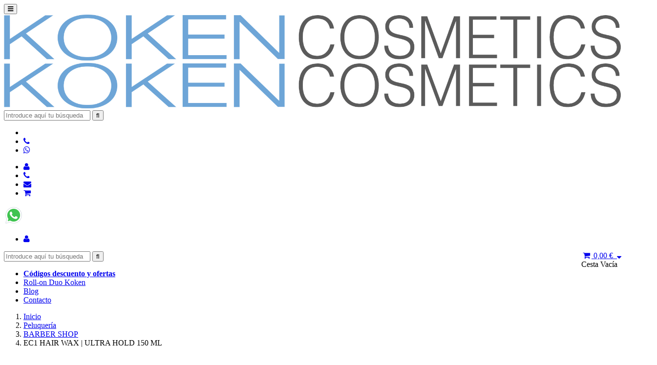

--- FILE ---
content_type: text/html; charset=UTF-8
request_url: https://www.koken.es/peluqueria/barberia/hair-wax-ultra-hold.html
body_size: 12644
content:





<!doctype html>
<!--[if lt IE 7]>      <html class="no-js lt-ie9 lt-ie8 lt-ie7" lang=""> <![endif]-->
<!--[if IE 7]>         <html class="no-js lt-ie9 lt-ie8" lang=""> <![endif]-->
<!--[if IE 8]>         <html class="no-js lt-ie9" lang=""> <![endif]-->
<!--[if gt IE 8]><!-->
<html class="no-js" lang="es">
<!--<![endif]-->

<head>
  <meta charset="utf-8">
  <meta http-equiv="X-UA-Compatible" content="IE=edge,chrome=1">
  <meta name="viewport" content="width=device-width, initial-scale=1">

  
  
  <title>EC1 HAIR WAX | ULTRA HOLD 150 ML</title>
  <meta name="description" content="MODO DE USO

Echa una cantidad en tus dedos y apl&amp;iacute;calo a tu cabello para crear la forma deseada

PRECAUCIONES

Solo para uso externo
Evitar el" />
  <meta name="keywords" content="Koken Cosmetics, tu tienda online de cosmética. " />

  <base href="//www.koken.es/" />

  <meta name="author" content="E-tecnia soluciones" />

  <meta name="viewport" content="width=device-width, initial-scale=1" />
  <meta name="facebook-domain-verification" content="2mjhio35yejg48zuxksb43r73qtcgj" />
  

  <!--[if lt IE 9]>
          <link rel="stylesheet" href="css/bootstrap.min.css">
          <link rel="stylesheet" href="css/bootstrap-theme.min.css">
        <![endif]-->

  <link rel="shortcut icon" href="https://www.koken.es/favicon.ico" />


  <meta property="og:title" content="EC1 HAIR WAX | ULTRA HOLD 150 ML" />
  <meta property="og:url" content="https://www.koken.es/peluqueria/barberia/hair-wax-ultra-hold.html" />
  <meta property="og:image" content="https://www.koken.es/pictures/article/9581.jpg" />
  <meta property="og:description" content="MODO DE USO

Echa una cantidad en tus dedos y apl&iacute;calo a tu cabello para crear la forma deseada

PRECAUCIONES

Solo para uso externo
Evitar el" />
  <meta property="og:site_name" content="EC1 HAIR WAX | ULTRA HOLD 150 ML" />

  <link rel="stylesheet" href="https://maxcdn.bootstrapcdn.com/font-awesome/4.6.2/css/font-awesome.min.css">
  <link rel="preconnect" href="https://fonts.googleapis.com">
  <link rel="preconnect" href="https://fonts.gstatic.com" crossorigin>
  <link href='https://fonts.googleapis.com/css?family=Titillium+Web:400,300,600,400italic,300italic,600italic,700,900,700italic' rel='stylesheet' type='text/css'>
  <link href="https://fonts.googleapis.com/css2?family=Amaranth:wght@400;700&display=swap" rel="stylesheet">

  <link rel="stylesheet" href="//www.koken.es/css/main-dist.css?time=1768367525">


  <!-- <link type="text/css" rel="stylesheet" href="https://www.koken.es/min/b=css&amp;f=bootstrap.min.css,bootstrap-theme.min.css,bootstrap-xt-tn.css,main.css,sweetalert.css,lightbox.css" />-->



  <base href="//www.koken.es/" />


  

  <script>function loadScript(a){var b=document.getElementsByTagName("head")[0],c=document.createElement("script");c.type="text/javascript",c.src="https://tracker.metricool.com/resources/be.js",c.onreadystatechange=a,c.onload=a,b.appendChild(c)}loadScript(function(){beTracker.t({hash:"82a21c995f9470a308fd1f26208b17dd"})});</script>



<!-- Yandex.Metrika counter 
<script type="text/javascript" >
   (function(m,e,t,r,i,k,a){m[i]=m[i]||function(){(m[i].a=m[i].a||[]).push(arguments)};
   m[i].l=1*new Date();k=e.createElement(t),a=e.getElementsByTagName(t)[0],k.async=1,k.src=r,a.parentNode.insertBefore(k,a)})
   (window, document, "script", "https://mc.yandex.ru/metrika/tag.js", "ym");

   ym(55413877, "init", {
        clickmap:true,
        trackLinks:true,
        accurateTrackBounce:true,
        webvisor:true,
        ecommerce:"dataLayer"
   });
</script>
<noscript><div><img src="https://mc.yandex.ru/watch/55413877" style="position:absolute; left:-9999px;" alt="" /></div></noscript>
 /Yandex.Metrika counter -->



<!-- Facebook Pixel Code -->
<script>
!function(f,b,e,v,n,t,s)
{if(f.fbq)return;n=f.fbq=function(){n.callMethod?
n.callMethod.apply(n,arguments):n.queue.push(arguments)};
if(!f._fbq)f._fbq=n;n.push=n;n.loaded=!0;n.version='2.0';
n.queue=[];t=b.createElement(e);t.async=!0;
t.src=v;s=b.getElementsByTagName(e)[0];
s.parentNode.insertBefore(t,s)}(window,document,'script',
'https://connect.facebook.net/en_US/fbevents.js');
 fbq('init', '328088898409444');
fbq('track', 'PageView');
</script>
<noscript>
 <img height="1" width="1"
src="https://www.facebook.com/tr?id=328088898409444&ev=PageView
&noscript=1"/>
</noscript>
<!-- End Facebook Pixel Code -->


<!-- Global site tag (gtag.js) - Google Ads: 734863241 --> <script async src="https://www.googletagmanager.com/gtag/js?id=AW-734863241"></script> <script> window.dataLayer = window.dataLayer || []; function gtag(){dataLayer.push(arguments);} gtag('js', new Date()); gtag('config', 'AW-734863241'); </script>

  <!-- Google Tag Manager -->
  <script>
    (function(w, d, s, l, i) {
      w[l] = w[l] || [];
      w[l].push({
        'gtm.start': new Date().getTime(),
        event: 'gtm.js'
      });
      var f = d.getElementsByTagName(s)[0],
        j = d.createElement(s),
        dl = l != 'dataLayer' ? '&l=' + l : '';
      j.async = true;
      j.src =
        'https://www.googletagmanager.com/gtm.js?id=' + i + dl;
      f.parentNode.insertBefore(j, f);
    })(window, document, 'script', 'dataLayer', 'GTM-N29QMXP');
  </script>
  <!-- End Google Tag Manager -->


<!-- Google tag (gtag.js) --> <script async src="https://www.googletagmanager.com/gtag/js?id=G-6MSCRR8J2Y"></script> <script> window.dataLayer = window.dataLayer || []; function gtag(){dataLayer.push(arguments);} gtag('js', new Date()); gtag('config', 'G-6MSCRR8J2Y'); </script>


  <link rel="manifest" href="/manifest.json" />
  <script src="https://cdn.onesignal.com/sdks/OneSignalSDK.js" async=""></script>
  <script>
    var OneSignal = window.OneSignal || [];
    OneSignal.push(function() {
      OneSignal.init({
        appId: "11bb463e-5673-4d57-af4b-1fc205ef29eb",
      });
    });
  </script>

  <script>
function onProductClick(productObj) {
  dataLayer.push({ ecommerce: null });  // Clear the previous ecommerce object.
  dataLayer.push({
    event: "select_item",
    ecommerce: {
      items: [{
        item_name: productObj.name, // Name or ID is required.
        item_id: productObj.id,
        item_brand: productObj.brand,
        item_category: productObj.category,
        quantity: 1,
        price: productObj.price
      }]
    }
  });
}



</script>


<script>
dataLayer.push({ ecommerce: null });
dataLayer.push({
  event: "view_item",
  ecommerce: {
    items: [{
      item_name: "EC1 HAIR WAX | ULTRA HOLD 150 ML", // Name or ID is required.
      item_id: "9581",
      price: "6.75",
      item_brand: "Outletmandara",
      item_category: "barberia",
      index: 1,  // If associated with a list selection.
      quantity: 1
    }]
  }
});


</script>

</head>

<body >

  <header id="header">



    <div class="header-center">
      <div class="container">
        <div class="row no-gutters">

          <div class="col-sm-1 col-tn-1 col-xt-1 col-xs-1  hidden-md hidden-lg ">

            <button type="button" class="navbar-toggle" data-toggle="collapse"
            data-target=".navbar-ex1-collapse" id="menu-toggle-2">
            <i class="fa fa-bars"></i>
            </button>
          </div>

          <div class="col-lg-3 col-md-3 col-sm-5 col-xs-6">
            <a href="/">
              <img src="images/logo.svg" class="img-responsive logo hidden-sm hidden-xs hidden-xt hidden-tn" alt="" />
              <img src="images/logo.svg" class="img-responsive logo-movil  hidden-lg hidden-md" alt="" />
            </a>
          </div>
          <div class="col-lg-7 col-md-7 cabecera-central  hidden-sm hidden-xs  hidden-xt hidden-tn">

            <form class="form-buscador" name="buscador" method="get" id="buscador" action="search.php">
              <div class="form-group">
                <div class="col-lg-12 col-md-12 col-sm-12"><input type="text" required name="buscar" id="buscar1" value="" placeholder="Introduce aquí tu búsqueda" />
                  <input type="submit" value="&#xf002;" /></div>
              </div>
            </form>



                        <ul class="list-inline list-unstyled">
              <li></li>
              <li class="hidden-lg hidden-md"><a href="tel:+34634501740"><i class="fa fa-phone"></i></a></li>
              <li class="hidden-lg hidden-md"><a href="tel:+34634501740"><i class="fa fa-whatsapp"></i></a></li>
            </ul><!-- /.list-inline -->

          </div>

          <div class="col-sm-6 col-xs-5 hidden-md hidden-lg">

          
            <ul class="list-inline list-unestyled lista-top-movil">

                              <li> <a href="return false;" data-toggle="modal" data-target="#login-modal" rel="nofollow"> <i class="fa fa-user"></i></a> </li>
              

              <li><a href="tel:+34634501740"><i class="fa fa-phone"></i></a></li>
              <li><a href="mailto:contacto@koken.es"><i class="fa fa-envelope"></i></a></li>


              
              <li><a href="ver-cesta.html" title="Ver Cesta" rel="nofollow">
                                    <i class="fa fa-shopping-cart"></i>
                </a>
              </li>
            </ul>
          </div>


          <div class="col-lg-2 col-md-2 hidden-sm hidden-xs  hidden-xt hidden-tn cabecera-derecha">
          <a href="https://wa.me/34634501740" target="_blank" style="margin-right: 15px; margin-top: 15px;" class="visible-lg visible-md visible-sm">
                   <svg xmlns="http://www.w3.org/2000/svg" x="0px" y="0px" width="40" height="40" viewBox="0 0 48 48">
                    <path fill="#fff" d="M4.9,43.3l2.7-9.8C5.9,30.6,5,27.3,5,24C5,13.5,13.5,5,24,5c5.1,0,9.8,2,13.4,5.6	C41,14.2,43,18.9,43,24c0,10.5-8.5,19-19,19c0,0,0,0,0,0h0c-3.2,0-6.3-0.8-9.1-2.3L4.9,43.3z"></path><path fill="#fff" d="M4.9,43.8c-0.1,0-0.3-0.1-0.4-0.1c-0.1-0.1-0.2-0.3-0.1-0.5L7,33.5c-1.6-2.9-2.5-6.2-2.5-9.6	C4.5,13.2,13.3,4.5,24,4.5c5.2,0,10.1,2,13.8,5.7c3.7,3.7,5.7,8.6,5.7,13.8c0,10.7-8.7,19.5-19.5,19.5c-3.2,0-6.3-0.8-9.1-2.3	L5,43.8C5,43.8,4.9,43.8,4.9,43.8z"></path><path fill="#cfd8dc" d="M24,5c5.1,0,9.8,2,13.4,5.6C41,14.2,43,18.9,43,24c0,10.5-8.5,19-19,19h0c-3.2,0-6.3-0.8-9.1-2.3	L4.9,43.3l2.7-9.8C5.9,30.6,5,27.3,5,24C5,13.5,13.5,5,24,5 M24,43L24,43L24,43 M24,43L24,43L24,43 M24,4L24,4C13,4,4,13,4,24	c0,3.4,0.8,6.7,2.5,9.6L3.9,43c-0.1,0.3,0,0.7,0.3,1c0.2,0.2,0.4,0.3,0.7,0.3c0.1,0,0.2,0,0.3,0l9.7-2.5c2.8,1.5,6,2.2,9.2,2.2	c11,0,20-9,20-20c0-5.3-2.1-10.4-5.8-14.1C34.4,6.1,29.4,4,24,4L24,4z"></path><path fill="#40c351" d="M35.2,12.8c-3-3-6.9-4.6-11.2-4.6C15.3,8.2,8.2,15.3,8.2,24c0,3,0.8,5.9,2.4,8.4L11,33l-1.6,5.8	l6-1.6l0.6,0.3c2.4,1.4,5.2,2.2,8,2.2h0c8.7,0,15.8-7.1,15.8-15.8C39.8,19.8,38.2,15.8,35.2,12.8z"></path><path fill="#fff" fill-rule="evenodd" d="M19.3,16c-0.4-0.8-0.7-0.8-1.1-0.8c-0.3,0-0.6,0-0.9,0	s-0.8,0.1-1.3,0.6c-0.4,0.5-1.7,1.6-1.7,4s1.7,4.6,1.9,4.9s3.3,5.3,8.1,7.2c4,1.6,4.8,1.3,5.7,1.2c0.9-0.1,2.8-1.1,3.2-2.3	c0.4-1.1,0.4-2.1,0.3-2.3c-0.1-0.2-0.4-0.3-0.9-0.6s-2.8-1.4-3.2-1.5c-0.4-0.2-0.8-0.2-1.1,0.2c-0.3,0.5-1.2,1.5-1.5,1.9	c-0.3,0.3-0.6,0.4-1,0.1c-0.5-0.2-2-0.7-3.8-2.4c-1.4-1.3-2.4-2.8-2.6-3.3c-0.3-0.5,0-0.7,0.2-1c0.2-0.2,0.5-0.6,0.7-0.8	c0.2-0.3,0.3-0.5,0.5-0.8c0.2-0.3,0.1-0.6,0-0.8C20.6,19.3,19.7,17,19.3,16z" clip-rule="evenodd"></path>
                    </svg>
                   </a>
            <ul>
                          <li> <a href="return false;" data-toggle="modal" data-target="#login-modal" rel="nofollow"> <i class="fa fa-user"></i></a> </li>
                        </ul>
                        <div class="dropdown pull-right" id="resumen-cesta">
              <a href="ver-cesta.html" id="cart" rel="nofollow"> <i class="fa fa-shopping-cart fa-fw"></i> <span class="hidden-sm " id="cart-total"> 0,00 &euro;&nbsp; <i class="fa fa-sort-desc"></i></span></a>
              <!-- Quick Cart -->
              <div class="dropdown-menu quick-cart">

                <div class="row"><div class="col-lg-12 text-center">Cesta Vac&iacute;a</div></div>                <!-- end: Quick Cart -->
              </div>
              
            </div>

          </div>
        </div><!-- /.row -->
      </div><!-- /.container -->



    </div><!-- /.header-center -->

    <div class="buscador hidden-md hidden-lg">
        <div class="clearfix"></div><!-- /.clearfix -->
        <form class="form-buscador-movil" name="buscador-movil" method="get" id="buscador-movil" action="search.php">

          <div class="form-group">
            <div class="col-sm-12 col-xs-12 col-tn-12 col-xt-12"><input type="text" required name="buscar" id="buscar" value="" placeholder="Introduce aquí tu búsqueda" />
              <input type="submit" value="&#xf002;" /></div>
          </div>
        </form>
      </div><!-- /.buscador -->

    <div class="container">



      <nav class="navbar nav-menu-usuario hidden-sm hidden-xt-tn-xs" role="navigation">


        <!-- Agrupar los enlaces de navegación, los formularios y cualquier
     otro elemento que se pueda ocultar al minimizar la barra -->
        <ul>

        <li><a href="suscribirse.html" title="Códigos descuento y ofertas" class="btnNewsletter"><strong>Códigos descuento y ofertas</strong></a></li>
                    <li><a href="//www.koken.es/cera-depilatoria/calentador-roll-on-duo-regalo-de-10-recargas.html" title="Roll-on Duo Koken">Roll-on Duo Koken</a></li>
          <li><a href="/blog" target="_blank" title="Blog">Blog</a></li>
          <li><a href="contacto.html" class="btncontacto" title="Contacto" >Contacto <span class="icon-icon-phone-cricle-outline hidden-sm"></span> <span class="icon-icon-whatsapp-circle-outline hidden-sm"></span> <span class="icon-icon-mail-circle-outline hidden-sm"></span></a></li>
        </ul>

      </nav>
    </div><!-- /.container -->

  </header>


  <div class="container">



<div id="ficha">




	<ol class="breadcrumb visible-sm visible-md visible-lg">

		<li><a href="index.php" title="Inicio">Inicio</a> </li>

		<li><a href='peluqueria/' title='Peluquería'>Peluquería</a></li> <li><a href='peluqueria/barberia/' title='BARBER SHOP'>BARBER SHOP</a></li> <li class="active">EC1 HAIR WAX | ULTRA HOLD 150 ML</li>
	</ol>

	<div class="row">
		<div class="col-lg-3 col-md-3 col-xs-12 izquierda">
			<div class="titulo_menu_pequeno visible-lg visible-md">
	Categorías
</div>

<div class="collapse navbar-collapse navbar-ex1-collapse">

	<button class="closeMenu hidden-lg hidden-md"><i class="fa fa-times-circle"></i></button>

	<nav class="navbar" role="navigation">
		<div class="navbar-categories">
			<ul class="nav navbar-cat list-unstyled">


				<li><a href='expositores-estetica/'  title='Expositores'>Expositores</a>
</li><li><a href='novedades-cosmetica/'  title='Novedades'>Novedades</a>
</li><li><span class="btnSubmenu hidden-lg hidden-md"><i class="fa fa-angle-down"></i></span><a href='cera-depilatoria/' class="submenu"  title='Cera Depilatoria'>Cera Depilatoria</a>
<div class="subcategoria"><div class="content"><a href="#" class="close  hidden-lg hidden-md"><i class="fa fa-times"></i></a><p class="visible-lg visible-md"><a href="cera-depilatoria/" title="Cera Depilatoria">Cera Depilatoria</a></p><ul class='list-unstyled'>
<li><a href='cera-depilatoria/roll-on-cera-100-ml/' title='Roll-on cera 100 ml'><span class='hidden-xs'>- </span>Roll-on cera 100 ml</a></li>
<li><a href='cera-depilatoria/roll-on-cera-150-ml/' title='Roll-on cera DUO 150 ml'><span class='hidden-xs'>- </span>Roll-on cera DUO 150 ml</a></li>
<li><a href='cera-depilatoria/cera-solida/' title='Cera Sólida'><span class='hidden-xs'>- </span>Cera Sólida</a></li>
<li><a href='cera-depilatoria/cera-tibia-lata/' title='Cera tibia en lata'><span class='hidden-xs'>- </span>Cera tibia en lata</a></li>
<li><a href='cera-depilatoria/post-depil/' title='Post - Depil'><span class='hidden-xs'>- </span>Post - Depil</a></li>
<li><a href='cera-depilatoria/pinzas-depilacion/' title='Pinzas de depilación'><span class='hidden-xs'>- </span>Pinzas de depilación</a></li>
<li><a href='cera-depilatoria/complementos-depilacion/' title='Complementos de depilación'><span class='hidden-xs'>- </span>Complementos de depilación</a></li>
<li><a href='cera-depilatoria/espatulas-depresores-cera-solida/' title='Espátulas y depresores'><span class='hidden-xs'>- </span>Espátulas y depresores</a></li>
</ul>
</div></div></li><li><span class="btnSubmenu hidden-lg hidden-md"><i class="fa fa-angle-down"></i></span><a href='cosmetica/' class="submenu"  title='Cosmética'>Cosmética</a>
<div class="subcategoria"><div class="content"><a href="#" class="close  hidden-lg hidden-md"><i class="fa fa-times"></i></a><p class="visible-lg visible-md"><a href="cosmetica/" title="Cosmética">Cosmética</a></p><ul class='list-unstyled'>
<li><a href='cosmetica/facial/' title='Cosmética Facial'><span class='hidden-xs'>- </span>Cosmética Facial</a></li>
<li><a href='cosmetica/corporal/' title='Cosmética Corporal'><span class='hidden-xs'>- </span>Cosmética Corporal</a></li>
<li><a href='cosmetica/principios-activos/' title='Principios activos cosméticos'><span class='hidden-xs'>- </span>Principios activos cosméticos</a></li>
<li><a href='cosmetica/aceites-esenciales/' title='Aceites esenciales'><span class='hidden-xs'>- </span>Aceites esenciales</a></li>
<li><a href='cosmetica/tonicos-faciales/' title='Tónicos Faciales'><span class='hidden-xs'>- </span>Tónicos Faciales</a></li>
<li><a href='cosmetica/aceites-masaje/' title='Aceites para Masaje'><span class='hidden-xs'>- </span>Aceites para Masaje</a></li>
</ul>
</div></div></li><li><span class="btnSubmenu hidden-lg hidden-md"><i class="fa fa-angle-down"></i></span><a href='maquillaje/' class="submenu"  title='Maquillaje'>Maquillaje</a>
<div class="subcategoria"><div class="content"><a href="#" class="close  hidden-lg hidden-md"><i class="fa fa-times"></i></a><p class="visible-lg visible-md"><a href="maquillaje/" title="Maquillaje">Maquillaje</a></p><ul class='list-unstyled'>
<li><a href='maquillaje/bases-maquillaje/' title='Bases de Maquillaje'><span class='hidden-xs'>- </span>Bases de Maquillaje</a></li>
<li><a href='maquillaje/pinceles-brochas/' title='Pinceles y Brochas'><span class='hidden-xs'>- </span>Pinceles y Brochas</a></li>
<li><a href='maquillaje/esponjas/' title='Esponjas'><span class='hidden-xs'>- </span>Esponjas</a></li>
<li><a href='maquillaje/cejas-y-pestanas/' title='Cejas y Pestañas'><span class='hidden-xs'>- </span>Cejas y Pestañas</a></li>
<li><a href='maquillaje/perfiladores/' title='Perfiladores'><span class='hidden-xs'>- </span>Perfiladores</a></li>
</ul>
</div></div></li><li><span class="btnSubmenu hidden-lg hidden-md"><i class="fa fa-angle-down"></i></span><a href='complementos/' class="submenu"  title='Complementos'>Complementos</a>
<div class="subcategoria"><div class="content"><a href="#" class="close  hidden-lg hidden-md"><i class="fa fa-times"></i></a><p class="visible-lg visible-md"><a href="complementos/" title="Complementos">Complementos</a></p><ul class='list-unstyled'>
<li><a href='complementos/complementos-de-estetica/' title='Complementos de estética'><span class='hidden-xs'>- </span>Complementos de estética</a></li>
<li><a href='complementos/maderoterapia/' title='Maderoterapia'><span class='hidden-xs'>- </span>Maderoterapia</a></li>
</ul>
</div></div></li><li><span class="btnSubmenu hidden-lg hidden-md"><i class="fa fa-angle-down"></i></span><a href='desechables/' class="submenu"  title='Desechables'>Desechables</a>
<div class="subcategoria"><div class="content"><a href="#" class="close  hidden-lg hidden-md"><i class="fa fa-times"></i></a><p class="visible-lg visible-md"><a href="desechables/" title="Desechables">Desechables</a></p><ul class='list-unstyled'>
<li><a href='desechables/papel-camilla/' title='Papel Camilla'><span class='hidden-xs'>- </span>Papel Camilla</a></li>
<li><a href='desechables/ropa-desechable/' title='Ropa Desechable'><span class='hidden-xs'>- </span>Ropa Desechable</a></li>
<li><a href='desechables/toallas-desechables/' title='Toallas desechables'><span class='hidden-xs'>- </span>Toallas desechables</a></li>
<li><a href='desechables/ropa-interior-desechable/' title='Ropa Interior Desechable'><span class='hidden-xs'>- </span>Ropa Interior Desechable</a></li>
<li><a href='desechables/otros-desechables/' title='Otros Desechables'><span class='hidden-xs'>- </span>Otros Desechables</a></li>
</ul>
</div></div></li><li><span class="btnSubmenu hidden-lg hidden-md"><i class="fa fa-angle-down"></i></span><a href='peluqueria/' class="submenu"  id='selected' title='Peluquería'>Peluquería</a>
<div class="subcategoria"><div class="content"><a href="#" class="close  hidden-lg hidden-md"><i class="fa fa-times"></i></a><p class="visible-lg visible-md"><a href="peluqueria/" title="Peluquería">Peluquería</a></p><ul class='list-unstyled'>
<li><a href='peluqueria/peines-cepillos/' title='Peines y cepillos'><span class='hidden-xs'>- </span>Peines y cepillos</a></li>
<li><a href='peluqueria/rulos-bigudis/' title='Rulos y Bigudíes'><span class='hidden-xs'>- </span>Rulos y Bigudíes</a></li>
<li><a href='peluqueria/accesorios-peluqueria/' title='Accesorios de Peluquería'><span class='hidden-xs'>- </span>Accesorios de Peluquería</a></li>
<li><a href='peluqueria/coloracion-tintes/' title='Tintes y Coloración'><span class='hidden-xs'>- </span>Tintes y Coloración</a></li>
<li><a href='peluqueria/coleteros-sujeciones/' title='Coleteros y sujeciones'><span class='hidden-xs'>- </span>Coleteros y sujeciones</a></li>
<li><a href='peluqueria/utensilios-corte/' title='Utensilios de Corte'><span class='hidden-xs'>- </span>Utensilios de Corte</a></li>
<li><a href='peluqueria/cosmetica-capilar/' title='Cosmética Capilar'><span class='hidden-xs'>- </span>Cosmética Capilar</a></li>
<li><a href='peluqueria/aparatos-peluqueria/' title='Aparatos de peluquería'><span class='hidden-xs'>- </span>Aparatos de peluquería</a></li>
<li><a href='peluqueria/barberia/' title='BARBER SHOP'><span class='hidden-xs'>- </span>BARBER SHOP</a></li>
</ul>
</div></div></li><li><span class="btnSubmenu hidden-lg hidden-md"><i class="fa fa-angle-down"></i></span><a href='manicura-pedicura/' class="submenu"  title='Manicura y pedicura'>Manicura y pedicura</a>
<div class="subcategoria"><div class="content"><a href="#" class="close  hidden-lg hidden-md"><i class="fa fa-times"></i></a><p class="visible-lg visible-md"><a href="manicura-pedicura/" title="Manicura y pedicura">Manicura y pedicura</a></p><ul class='list-unstyled'>
<li><a href='manicura-pedicura/accesorios-manicura/' title='Accesorios de Manicura'><span class='hidden-xs'>- </span>Accesorios de Manicura</a></li>
<li><a href='manicura-pedicura/aparatos-electricos/' title='Aparatos Eléctricos'><span class='hidden-xs'>- </span>Aparatos Eléctricos</a></li>
<li><a href='manicura-pedicura/limas-unas/' title='Limas de Uñas'><span class='hidden-xs'>- </span>Limas de Uñas</a></li>
<li><a href='manicura-pedicura/tratamientos-unas/' title='Tratamientos de Uñas'><span class='hidden-xs'>- </span>Tratamientos de Uñas</a></li>
<li><a href='manicura-pedicura/pedicura/' title='Productos de Pedicura'><span class='hidden-xs'>- </span>Productos de Pedicura</a></li>
<li><a href='manicura-pedicura/alicates-tijeras/' title='Alicates y Tijeras'><span class='hidden-xs'>- </span>Alicates y Tijeras</a></li>
<li><a href='manicura-pedicura/pinceles-manicura-nailart/' title='Nail Art'><span class='hidden-xs'>- </span>Nail Art</a></li>
<li><a href='manicura-pedicura/parafinas/' title='Parafinas'><span class='hidden-xs'>- </span>Parafinas</a></li>
</ul>
</div></div></li><li><a href='calentadores-fundidores-cera/'  title='Calentadores y fundidores de cera'>Calentadores y fundidores de cera</a>
</li><li><a href='envases-estetica/'  title='Envases'>Envases</a>
</li><li><a href='liquidacion-stocks/'  title='Liquidación stocks'>Liquidación stocks</a>
</li><li><span class="btnSubmenu hidden-lg hidden-md"><i class="fa fa-angle-down"></i></span><a href='packs-de-productos/' class="submenu"  title='Packs de Productos'>Packs de Productos</a>
<div class="subcategoria"><div class="content"><a href="#" class="close  hidden-lg hidden-md"><i class="fa fa-times"></i></a><p class="visible-lg visible-md"><a href="packs-de-productos/" title="Packs de Productos">Packs de Productos</a></p><ul class='list-unstyled'>
<li><a href='packs-de-productos/packs-cera-depilatoria/' title='Packs Cera depilatoria'><span class='hidden-xs'>- </span>Packs Cera depilatoria</a></li>
<li><a href='packs-de-productos/packs-cosmetica-facial-corporal/' title='Packs de Cosmética'><span class='hidden-xs'>- </span>Packs de Cosmética</a></li>
</ul>
</div></div></li>			</ul>
		</div>
	</nav>

	<div class="hidden-xs hidden-tn hidden-xt">

			</div>
</div>		</div>
		<div class="col-lg-9 col-md-9 col-xs-12 lst-productos">

			

			<div class="row hproduct" itemscope itemtype="http://schema.org/Product">



				<div class="producto">
					<h1 class="fn order-2" itemprop="name">EC1 HAIR WAX | ULTRA HOLD 150 ML</h1>


					<div class="col-tn-12 col-xs-5 col-sm-5 col-md-5 col-lg-6 producto order-1">


						<div id="myCarousel" class="carousel slide" data-ride="carousel" data-interval="false">


							<!-- Wrapper for slides -->
							<div class="carousel-inner">
								<div class="item active">
									<a href='pictures/article/9581.png?time=' title='EC1 HAIR WAX | ULTRA HOLD 150 ML'  data-lightbox='example-set'>
                      <img src='redimensionar.php?im=9581.png' alt='EC1 HAIR WAX | ULTRA HOLD 150 ML' class='img-thumbnail' itemprop='image' />
                      </a>								</div>

															</div>

													</div>







						
					</div>



					<div class="col-tn-12 col-xs-7 col-sm-7 col-md-7 col-lg-6 precio_ficha order-3">

						<h2><p><strong>EC1 BARBER SERIES ULTRA HOLD HAIR WAX</strong>&nbsp;es una cera capilar dise&ntilde;ada especialmente para otorgar un efecto brillo y fuerte a tu cabello.&nbsp;</p>
<p>Provoca diferentes estilos mientras le das forma al mismo, estar&aacute; fuerte y manejable.&nbsp;</p>
<p>Formato: 150 ml&nbsp;</p></h2>

														<div class="aviso-stock">
									<span>AGOTADO. ¿Te avisamos cuando esté disponible?</span>
									<form class="form-stock" action="/peluqueria/barberia/hair-wax-ultra-hold.html" method="post">
										<input type="hidden" name="Accion" value="AvisarStock" />
										<input type="hidden" name="art_id" value="9581" />
										<input type="email" name="email" required placeholder="Tu e-mail" />
										<input type="submit" value="Enviar" />
									</form>
								</div>
							
							<div class="clearfix"></div>



							<form name="frmVenta" id="frmVenta" method="post" action="/peluqueria/barberia/hair-wax-ultra-hold.html">
								<input type="hidden" name="art_id" value="9581" />
								<input type="hidden" name="bktop" value="1" />




								
								<div id="cambiar_precio">

									<div class="precio-ficha" itemprop="offers" itemscope itemtype="http://schema.org/Offer">


										<div class="row">
											<div class="col-lg-7 col-md-6 col-sm-6 col-xs-6 col-xt-6 col-tn-6 precio">
												<span class="texto">Precio con IVA</span><br />
												<strong itemprop="price">6.75 </strong>
												<meta itemprop="priceCurrency" content="EUR" /> <strong>&euro;</strong>
											</div>
											<div class="col-lg-5 col-md-6 col-sm-6 col-xs-6 col-tn-6">
												<div class='antes'>9,00 &euro;</div><div class='oferta-ficha'>25 %</div>											</div>
										</div><!-- /.row -->
									</div><!-- /.precio-ficha -->

									<div class='no-stock-missatge'><a href='return false;' data-toggle='modal' data-target='#disponibilidad-modal'><strong>Sin Stock.</strong> Pronto recibiremos este producto. <strong><u>Contacta</u></strong></a></div>

								</div><!-- /#cambiar_precio -->
							</form>



														<div id="total_gratis">
								
										<span class="rojo"><i class="fa fa-exclamation-triangle" aria-hidden="true"></i> Te faltan <strong>59,99 &euro;</strong> para tener los portes <strong>GRATIS!</strong></span>
																	<br />
								<span><i class="fa fa-truck" aria-hidden="true"></i></span> Cómpralo ahora y lo recibirás en 24-48 h.<br />
								<span><i class="fa fa-check" aria-hidden="true"></i></span> Garantía total<br />
															</div>

						
					</div>
				</div>

				<!-- PESTAÑAS -->
				<div class="row">


					

					<script type="text/javascript" src="js/jquery.min.js"></script>


					<div class="col-lg-12 col-md-12 col-sm-12 col-tn-12 col-xt-12">
						<ul class="nav nav-tabs pestanas-especificaciones">
							<li class="nav active"><a href="#espec" data-toggle="tab">Descripción</a></li>							

							<!--<li class="nav"><a href="#opinion" data-toggle="tab">Opiniones </a></li>-->

						</ul>

						<div class="tab-content">
							<div class="tab-pane fade in active" id="espec" itemprop="description">
								<p><strong>MODO DE USO</strong></p>
<ol>
<li>Echa una cantidad en tus dedos y apl&iacute;calo a tu cabello para crear la forma deseada</li>
</ol>
<p><strong>PRECAUCIONES</strong></p>
<ul>
<li>Solo para uso externo</li>
<li>Evitar el contacto con los ojos. En tal caso, aclarar con abundante agua</li>
<li>Mantener fuera del alcance de los ni&ntilde;os</li>
<li>No utilizar en menores de 3 a&ntilde;os&nbsp;</li>
</ul>
<div class="hproduct producto">
<div class="tab-content">
<div id="ingredientes" class="tab-pane fade in active">
<div class="descripcion-producto">
<p>&nbsp;</p>
<p><strong>Ingredientes</strong>: Aqua, Ceteareth- 25, Laureth-6, Parfum, Phenoxyethabol, Acrylates-Methacrylamide Copolymer Methyparaben, Ethylparaben, Limonene, Propylparaben, Linalool, Alpha.Isomethyl lonone, Polysorbate 80, sodium Benzoate, Citral, Sodium Lauryl Sulfate, CI42090</p>
</div>
</div>
</div>
<div class="clearfix">&nbsp;</div>
<div class="lst-productos">&nbsp;</div>
</div>
<div class="clearfix">&nbsp;</div>
<div class="titulo_seccion">&nbsp;</div>							</div>


							<div class="tab-pane fade" id="ftecnica">
								<div class="descripcion-producto">
									<div class="table-responsive">
										<table class="table table-bordered">
											<thead>
												<tr>
																									</tr>
											</thead>
											<tbody>
												<tr>
																									</tr>
											</tbody>
										</table>
									</div>
									<!-- /.table-responsive -->
								</div>
								<!-- /.descripcion-producto -->
							</div>
							<!--
						        <div class="tab-pane in fade" id="opinion">

						        		<div id="valoraciones">
										<strong>Tienes que estar identificado para dejar una opinión sobre el producto EC1 HAIR WAX | ULTRA HOLD 150 ML.</strong><br />						        		<div class="clearfix"></div><!-- /.clearfix -->
														<!--	</div><!-- /#valoraciones -->


						</div>



					</div>
				</div>

			</div><!-- END PESTAÑAS -->




			<!-- ****************** ARTICULOS RELACIONADOS *********************** -->
			
			<br /><br /><br />
		</div>



	</div><!-- /#ficha -->

</div>
</div>



</div>


<div class="clearfix"></div>

<footer id="pie">

    <div class="container">
        <div class="row">

            <div class="col-lg-5 col-md-3 col-sm-6 col-xs-4 hidden-tn hidden-xt">
                <div class="titulo">Categorias</div><!-- /.titulo -->
                <ul class='text-left list-unstyled category-list-footer'>

                    <li><a href='expositores-estetica/' title='Expositores'>Expositores</a>
</li><li><a href='novedades-cosmetica/' title='Novedades'>Novedades</a>
</li><li><a href='cera-depilatoria/' title='Cera Depilatoria'>Cera Depilatoria</a>
</li><li><a href='cosmetica/' title='Cosmética'>Cosmética</a>
</li><li><a href='maquillaje/' title='Maquillaje'>Maquillaje</a>
</li><li><a href='complementos/' title='Complementos'>Complementos</a>
</li><li><a href='desechables/' title='Desechables'>Desechables</a>
</li><li><a href='peluqueria/' id='selected'  title='Peluquería'>Peluquería</a>
</li><li><a href='manicura-pedicura/' title='Manicura y pedicura'>Manicura y pedicura</a>
</li><li><a href='calentadores-fundidores-cera/' title='Calentadores y fundidores de cera'>Calentadores y fundidores de cera</a>
</li><li><a href='envases-estetica/' title='Envases'>Envases</a>
</li><li><a href='liquidacion-stocks/' title='Liquidación stocks'>Liquidación stocks</a>
</li><li><a href='packs-de-productos/' title='Packs de Productos'>Packs de Productos</a>
</li>                </ul>

                <br /><br />© 2026 · KOKEN · Todos los derechos reservados

            </div>


            <div class="col-lg-2 col-md-3 col-sm-6 col-xs-4 col-tn-12 col-xt-12">
                <div class="titulo">Principal</div><!-- /.titulo -->
                <ul class='text-left list-unstyled'>
                    <li><a href="nosotros.html" rel="dofollow" title="Qui&eacute;nes somos" class="btnosotros">Qui&eacute;nes somos</a></li>
                    <!--<li><a href="/blog" title="Blog" rel="dofollow"  class="btncontacto">Blog</a></li>-->
                    <li><a href="contacto.html" title="Contacto" rel="nofollow" class="btncontacto">Contacto</a></li>
                    <li><a href="faqs.html" rel="dofollow" title="FAQ's" class="btnfaq">FAQ's</a></li>
                    <li><a href="aviso-legal.html" title="Aviso Legal" rel="nofollow" class="btncontacto">Aviso Legal</a></li>
                    <li><a href="condiciones.html" title="Condiciones de Compra" rel="nofollow" class="btncontacto">Condiciones de Compra</a></li>
                    <li><a href="cookies.html" title="Cookies" rel="nofollow" class="btncontacto">Cookies</a></li>

                </ul>
            </div>

            <div class="col-lg-2 col-md-3 col-sm-6 hidden-xs hidden-tn hidden-xt">
                <div class="titulo">Mi cuenta</div><!-- /.titulo -->
                <ul class='text-left list-unstyled'>
                                            <li><a href="return false;" data-toggle="modal" rel="nofollow" data-target="#login-modal" title="Identificarse">Identificarse</a> </li>
                        <li><a href="registrarse.php" rel="nofollow" title="Registrarse">Registrarse</a> </li>
                                    </ul>
            </div>


            <div class="col-lg-3 col-md-3 col-sm-6 col-xs-4 col-tn-12 col-xt-12">
                <div class="titulo">
                    <h4>Atención al cliente</h4>
                </div><!-- /.titulo -->

                
                <p>HORARIO DE VERANO DE ATENCI&Oacute;N AL CLIENTE:&nbsp;</p>
<p>De lunes a viernes de 9:30 a 14:00 por whatsapp y tel&eacute;fono.</p>
<p>Tardes &uacute;nicamente por tel&eacute;fono de 16:30 a 18:00</p>
<p>&nbsp;</p>

                <!--<i class="fa fa-map-marker"></i> <p>HORARIO DE VERANO DE ATENCI&Oacute;N AL CLIENTE:&nbsp;</p>
<p>De lunes a viernes de 9:30 a 14:00 por whatsapp y tel&eacute;fono.</p>
<p>Tardes &uacute;nicamente por tel&eacute;fono de 16:30 a 18:00</p>
<p>&nbsp;</p>-->
                <h5><i class='fa fa-envelope'></i> <a href='#' data-aspm='koken.es#contacto' title='contacto@koken.es'>contacto@koken.es</a></h5>                <h5><a href="tel:+34634501740"><i class="fa fa-phone"></i>634 501 740</a></h5>
                <div class="redes">
                    <a href="https://www.facebook.com/Kokencosmetica/" target="_blank"><i class="fa fa-facebook"></i></a>

                    <a href="https://www.instagram.com/kokencosmetica/" target="_blank"><i class="fa fa-instagram"></i></a>
                </div><!-- /.redes -->


            </div>

        </div><!-- /.row -->

    </div><!-- /.container -->



    <br />
</footer>

<a href="#" class="scrollup" title=""><i class="fa fa-chevron-circle-up"></i></a>


<div class="modal fade" id="disponibilidad-modal" role="dialog" aria-labelledby="myModalLabel">
    <div class="modal-dialog">
        <div class="modal-content">
            <div class="modal-header login_modal_header">
                <button type="button" class="close" data-dismiss="modal" aria-hidden="true">&times;</button>
                <div class="modal-title" id="myModalLabel">Disponibilidad producto</div>
            </div>
            <div class="modal-body login-modal">
                <p>Solicita información sobre el producto <strong>EC1 HAIR WAX | ULTRA HOLD 150 ML</strong></p>
                <br />
                <div class="clearfix"></div>
                <form name="fomrIdentficarse" action="/peluqueria/barberia/hair-wax-ultra-hold.html" method="post">
                    <input type="hidden" name="Accion" value="InfoProd" />

                    <div class='modal-body-left'>

                        <div class="form-group">
                            <input type="text" id="producto1" name="producto" required placeholder="Producto" value="EC1 HAIR WAX | ULTRA HOLD 150 ML" class="form-control">
                        </div>

                        <div class="form-group">
                            <input type="text" id="nombre1" name="nombre" required placeholder="Nombre" value="" class="form-control">
                        </div>

                        <div class="form-group">
                            <input type="email" id="email1" name="email" required placeholder="E-mail" value="" class="form-control">
                        </div>

                        <div class="form-group">
                            <input type="tel" id="telefono1" name="telefono" placeholder="Telefono" value="" class="form-control">
                        </div>

                        <div class="form-group">
                            <textarea name="texto" id="texto1" class="form-control" placeholder="Descripción"></textarea>
                        </div>

                        <input type="submit" value="Enviar" />
                    </div>
                </form>

            </div>
            <div class="clearfix"></div>
            <div class="modal-footer login_modal_footer">
            </div>
        </div>
    </div>
</div>





<div class="modal fade" id="login-modal" tabindex="-1" role="dialog" aria-labelledby="myModalLabel" aria-hidden="true">
    <div class="modal-dialog">
        <div class="modal-content">
            <div class="modal-header login_modal_header">
                <button type="button" class="close" data-dismiss="modal" aria-hidden="true">&times;</button>
                <div class="modal-title" id="myModalLabel">Identificarse en Koken Cosmetics</div>
            </div>
            <div class="modal-body login-modal">
                <p>Identifícate para ver tus datos y controlar tus últimos pedidos</p>
                <br />
                <div class="clearfix"></div>
                <form name="fomrIdentficarse" action="/peluqueria/barberia/hair-wax-ultra-hold.html" method="post">
                    <input type="hidden" name="Accion" value="Identificarse" />
                    <div class='modal-body-left'>
                        <div class="form-group">
                            <input type="email" id="email5" name="email" required placeholder="E-mail" value="" class="form-control login-field">
                            <i class="fa fa-user login-field-icon"></i>
                        </div>

                        <div class="form-group">
                            <input type="password" id="password" required name="password" placeholder="Contraseña" value="" class="form-control login-field">
                            <i class="fa fa-lock login-field-icon"></i>
                        </div>

                        <input type="submit" value="Identificarse" />
                        <a href="return false;" data-toggle="modal" data-target="#recuperar-modal" data-dismiss="modal" class="login-link pull-right">Recuperar contraseña</a>
                    </div>
                </form>

            </div>
            <div class="clearfix"></div>
            <div class="modal-footer login_modal_footer">
                <a href="registrarse.php" title="No tengo usuario, darse de alta" class="text-right">No tengo usuario, darse de alta</a>
            </div>
        </div>
    </div>
</div>



<div class="modal fade" id="register-modal" tabindex="-1" role="dialog" aria-labelledby="myModalLabel" aria-hidden="true">
    <div class="modal-dialog">
        <div class="modal-content">
            <div class="modal-header login_modal_header">
                <button type="button" class="close" data-dismiss="modal" aria-hidden="true">&times;</button>
                <div class="modal-title" id="myModalLabel">Registrarse en Koken Cosmetics</div>
            </div>
            <div class="modal-body login-modal">
                <p>Registrándote como usuario podrás recibir ofertas además de gestionar tus pedidos y tus datos.</p>
                <br />
                <div class="clearfix"></div>
                <form name="fomrIdentficarse" action="" method="post">
                    <input type="hidden" name="Accion" value="Registrarse" />
                    <div class='modal-body-left'>
                        <div class="form-group">
                            <div class="col-lg-6">
                                <input type="text" id="nombre2" name="nombre" required placeholder="Nombre" value="" class="form-control login-field">
                            </div>
                            <div class="col-lg-6">
                                <input type="text" id="apellidos2" name="apellidos" required placeholder="Apellidos" value="" class="form-control login-field">
                            </div>
                        </div>

                        <div class="form-group">
                            <div class="col-lg-12">
                                <input type="email" id="email2" name="email" required placeholder="E-mail" value="" class="form-control login-field">
                                <i class="fa fa-user login-field-icon"></i>
                            </div>
                        </div>

                        <div class="form-group">
                            <div class="col-lg-6">
                                <input type="password" id="password2" required name="password" onchange="this.setCustomValidity(this.validity.patternMismatch ? 'Mínimo 6 caracteres' : ''); if(this.checkValidity()) form.password_two.pattern = this.value;" pattern="^\S{6,}$" placeholder="Contraseña" value="" class="form-control login-field">
                                <i class="fa fa-lock login-field-icon"></i>
                            </div>
                            <div class="col-lg-6">
                                <input type="password" id="password_two2" required name="password_two" onchange="this.setCustomValidity(this.validity.patternMismatch ? 'Las contraseñas no coinciden' : '');" pattern="^\S{6,}$" placeholder="Confirmar contraseña" value="" class="form-control login-field">
                                <i class="fa fa-lock login-field-icon"></i>
                            </div>

                        </div>
                        <div class="form-group">
                            <div class="col-lg-12">

                                <input type="checkbox" name="chk" id="chk" required value="1" tabindex="12" />
                                <label for='chk'>He le&iacute;do y acepto las <a href="aviso-legal.html" title="Condiciones de uso y la Pol&iacute;tica de privacidad" target="_blank">Condiciones de uso y la Pol&iacute;tica de privacidad </a></label>
                            </div>
                        </div>

                        <input type="submit" value="Registrarse" />
                    </div>
                </form>

            </div>
            <div class="clearfix"></div>
            <div class="modal-footer login_modal_footer">
            </div>
        </div>
    </div>
</div>

  <div class="modal" id="modal-newsletter" tabindex="-1" role="dialog" aria-hidden="true">
    <div class="modal-dialog">
      <div class="modal-content popup-newsletter">

      <div class="modal-header">
          <button type="button" class="close" data-dismiss="modal"><span aria-hidden="true">&times;</span><span class="sr-only">Close</span></button>
        </div>
        <div class="modal-body">
         <h4>Descubre todas las ofertas,<br />promociones y novedades</h4>

         <a href="suscribirse.html">suscríbete</a>
      </div>

    </div>
  </div>
  </div>

<div class="modal fade" id="recuperar-modal" tabindex="-1" role="dialog" aria-labelledby="myModalLabel" aria-hidden="true">
    <div class="modal-dialog">
        <div class="modal-content">
            <div class="modal-header login_modal_header">
                <button type="button" class="close" data-dismiss="modal" aria-hidden="true">&times;</button>
                <div class="modal-title" id="myModalLabel">Recuperar contraseña</div>
            </div>
            <div class="modal-body login-modal">
                <p>Introduce tu e-mail para generar una contraseña nueva</p>
                <br />
                <div class="clearfix"></div>
                <form name="fomrIdentficarse" action="/peluqueria/barberia/hair-wax-ultra-hold.html" method="post">
                    <input type="hidden" name="Accion" value="RecuperarContrasena" />
                    <div class='modal-body-left'>
                        <div class="form-group">
                            <input type="email" id="email3" name="email" required placeholder="E-mail" value="" class="form-control login-field">
                            <i class="fa fa-user login-field-icon"></i>
                        </div>


                        <input type="submit" value="Recuperar contraseña" />
                    </div>
                </form>

            </div>
            <div class="clearfix"></div>
            <div class="modal-footer login_modal_footer">
            </div>
        </div>
    </div>
</div>



<!-- GetButton.io widget -->
<script type="text/javascript">
(function () {
    if(screen.width < 768){
var options = {
whatsapp: "+34634501740", // WhatsApp number
call_to_action: "Envíanos un mensaje", // Call to action
position: "left", // Position may be 'right' or 'left'
};
var proto = document.location.protocol, host = "getbutton.io", url = proto + "//static." + host;
var s = document.createElement('script'); s.type = 'text/javascript'; s.async = true; s.src = url + '/widget-send-button/js/init.js';
s.onload = function () { WhWidgetSendButton.init(host, proto, options); };
var x = document.getElementsByTagName('script')[0]; x.parentNode.insertBefore(s, x);
    }
})();
</script>
<!-- /GetButton.io widget -->

<!-- BEGIN cookie consent -->
<div id="cookie-notice" role="banner" style="visibility: hidden;">
    <div class="cookie-notice-container">
        <span id="cn-notice-text">Utilizamos cookies propias y de terceros con la
            finalidad de mejorar nuestros servicios y ofrecer una mejor experiencia al usuario en nuestra web. Si continuas
            navegando por este sitio web asumiremos que estás de acuerdo con su uso. Si necesitas más información visita
            nuestra Política de Cookies.</span>
        <a href="#" id="cn-accept-cookie" class="cn-button">Acepto</a>
        <a href="/aviso-legal.html" target="_blank" class="cn-button">Política
            de privacidad</a>
    </div>
</div><!-- END cookie notice -->


<!-- Latest compiled and minified JavaScript -->

<script src="//ajax.googleapis.com/ajax/libs/jquery/1.11.0/jquery.min.js"></script>
<script>
    window.jQuery || document.write('<script src="js/vendor/jquery-1.11.0.min.js"><\/script>')
</script>


<script src="https://maxcdn.bootstrapcdn.com/bootstrap/3.3.6/js/bootstrap.min.js"></script>
<script src="js/plugins.js?time=1768367525"></script>
<script src="js/main.js"></script>
<script src="js/func.js"></script>
<script src="js/lightbox.min.js"></script>
<script src="js/sweetalert.min.js"></script>

<script type="text/javascript" src="js/cookie-consent.min.js"></script>



<script type="text/javascript">
(function(d,t,u){var f=d.createElement(t),s=d.getElementsByTagName(t)[0];
f.async=1;f.src=u;f.setAttribute('charset','utf-8');
s.parentNode.insertBefore(f,s)}(document,'script',[
  '//cdn.doofinder.com/media/js/doofinder-',
  ((window.location.pathname + window.location.search).indexOf('/search.php') > -1) ? 'embedded' : 'classic',
  '.7.latest.min.js'
].join('')));

var dfClassicLayers = [{
  "hashid": "8b10b70fe48a71aeffde7cb10e64ff40",
  "zone": "eu1",
  "display": {
    "lang": "es",
    "width": "100%",
    "align": "center",
    "facets": {
      "width": "25%",
      "attached": "left"
    }
  },
  "queryInput": "#buscar1"
}];

var dfEmbeddedLoaded = function(instance) {
  var query = (doofinder.core.util.qs.parse(
    window.location.search.substr(1)
  ).buscar || "").trim();
  instance.layer.launch(query);
};

var dfEmbeddedLayers = [{
  "hashid": "8b10b70fe48a71aeffde7cb10e64ff40",
        "zone": "eu1",
        "display": {
            "lang": "es",
            "insertionPoint": "#search-results",
            "facets": {
                "attached": "left"
            }
        },
        "queryInput": "#buscar1",
        "toggleInput": "#buscar1",
        "historyPlugin": true,
  "callbacks": {
    "loaded": dfEmbeddedLoaded
  }
}];
</script>





<script type="text/javascript">
    $(document).ready(function() {
        $("#myCarousel").carousel();


        $('#micuenta').change(function() {
            window.location = ($('#micuenta').val());
        });


        $('#rowsPerPage').change(function() {
            $('#form-paginar').submit();
        });


        $('#art_stock1').change(function() {
            $("#art_stock").val($('#art_stock1').val());

        });


        $('.art_stock_cesta').change(function() {
            document.basket.submit();

        });


        //if($("#direccionenvio").val()==0)$("#envio").css("display","none");
        //else $.get("direccion-envio-ajax.php",{ id:$("#direccionenvio").val() },function(data){$("#envio").html(data);})

        $.get("direccion-envio-ajax.php", {
            id: $('input[name="direccionenvio"]:radio').val()
        }, function(data) {
            $("#envio").html(data);
        })

        $('input[name="direccionenvio"]:radio').change(function() {

            if ($(this).val() == 0) {
                $("#envio").css("display", "none");
            } else {
                $("#envio").css("display", "block");

            }

            $.get("direccion-envio-ajax.php", {
                id: $(this).val()
            }, function(data) {
                $("#envio").html(data);
            })

        });



    });
</script>


<script type="text/javascript">
    function toggleChevron(e) {
        $(e.target)
            .prev('.panel-heading')
            .find("i.indicator")
            .toggleClass('glyphicon-chevron-down glyphicon-chevron-up');
    }
    $('#accordion').on('hidden.bs.collapse', toggleChevron);
    $('#accordion').on('shown.bs.collapse', toggleChevron);

    function solicitar_info() {

        $('html,body').animate({
            scrollTop: $("#formulario").offset().top
        }, 1000);

    }

    function validarcontrasena(producto, contrasena, fechacaducada) {


        if (contrasena == false) {

            $("#frmData" + producto).submit();

        } else {

            $("#ProductoAdd").val(producto);
            $('#myModal2').modal();

        }


    }




    </script>
</body>

</html>



--- FILE ---
content_type: text/html; charset=UTF-8
request_url: https://www.koken.es/redimensionar.php?im=9581.png
body_size: 19579
content:
���� JFIF      �� ;CREATOR: gd-jpeg v1.0 (using IJG JPEG v80), quality = 88
�� C 
	
�� C�� ��" ��           	
�� �   } !1AQa"q2���#B��R��$3br�	
%&'()*456789:CDEFGHIJSTUVWXYZcdefghijstuvwxyz���������������������������������������������������������������������������        	
�� �  w !1AQaq"2�B����	#3R�br�
$4�%�&'()*56789:CDEFGHIJSTUVWXYZcdefghijstuvwxyz��������������������������������������������������������������������������   ? ���(��(��(��(��(��(��(��E �QE -�PEPEPEPEPEPEPGz(��(��(��(��(��Q@Q@Q@Q@袀
(��
(��
(��
(��
(��
(��
(��
(��
(��
;�@���( ��( ��( ��( ��( ��( ��( ��( ��( ��( ��( ��( ��( ��( ��( ��(?(��
)h���� J?Z((����(��(��(��(��(���Q@Q@w��
(��
(���QE QGz (�� (�� (�E QE QE QG4PEPEPEPEs@袀�(��(��(��(��(��(��(��(��(��(��(��(��(��(��(��(���( ��� (�� (�� (�� J(��
(��
(��
(����( ���PEPފ(��(�@Q@Q@袀
(��
(�E QE QFh ��њ ?
(� QFh��њ (�4f�
?
3Fh �QGz Z(��
(��
(��
(��
(��
(��
(��
(��
(��
(��
(��
(��
(��
(��
(��
(���(���( ������� Z(���(��;�@Q��E�h(�� (�� (�� ;�E QE� ��( ��( ��PEPE���(��(��(�( �;Q@QF( �;ъ 8��(��8��� P(�P�E QE QE QE QE QE QE QE QE QE QE QE QE QE QE QE �QE -Q@RP�E% -Q@	EPފ(��(��(��(��(��(��(��(��(��(��(��(��(��(��QE �Q@8�c�( ��� 1��� 1F(��Q�(�P�Z( �QE QE QE QE QE QE QE QE QE QE QE QE QE QE QE QHh ��( ������( ��( ��( ��( ��( �(��(��(��(��
(��h�� (�P�Q@Q@�E QE ��(��(��(��h��qG4Q@4sE Q�PEP��( �֊ -Q@Q@Q@Q@Q@Q@Q@Q@Q@Q@Q@Q@Q@Q@Q@!��4 QE QE QE QE Qڊ( ��( ��( ��( ��( ��( ��9��9�� ??9�� (�h�h ��9��9�� (�h�h �h��9��h�Ɗ9�� (�� (�� (�� (�� (�� (�� (�� (h�P�E QE QE QE QE QE QE QE QE QE QE QE QE QE QE RZC@�G�E QE QE QE QE QE QE QE QE QE Q�QE ��P�
?
?
( �(�(���QG�@�G�E ~~�?
 ?
?
(��� ?G�G�E QE QE QE QE QE QE QE Q@���( ��( ��( ��( ��( ��( ��( ��( ��( ��( ��( ��( ��( ��( ��( �4���
(��
(��
(��
(��
;QE QE QE QE QE QE Q��� Q��� Q��� Q��2i���y�R8Ի��M ?�8���o�k�Q����ד�a�˱�d߮q���]~�7���)�m*�,-T��j2�ى��Z*Rs�j��Պ\�ӼQ�x��r�9V-^�;���xG����/�4�z3N�W`2�7�Q[b0U�� t3���[�f�qG�G�\�@qG~4~4 qG~4~4 qG~4~4 QG�E Q�P�Q�����~4~4 QE Q�P�QG�@�~4
 Z(��
(��
(��
(��
(��
(��
(��
(��
(��
(��
(��
(��
(��
(��
(��
��
(��
(��
(��
(��
(��
(��
(��
(��
(��
(��
(� QF(� Q�1@���:�M�7��y��{*���_�ֻߊ�m��Ƕ���.P��<Ľ7������5�^[�י�G,řےI<�_e¹��X���[y��3�����4߼��9��ڏ�mfӘ�s�]}�8�W@>u��ڸ��8k�u[���O�����f�Eq<O�E9�x{�*iu�*�<�>�,�n7�6?�?J�x��\Wװ��K�� 3� �#/�j�^��}+�� ���+Ѓ<�5W��x����������j�qk d}˓�v�|{���Q�޽���䉁O���_RxKźg��!w
��ű9(Oq�ּ%u���%+M~'v"��T��^�=��?��1�x�|��2?�C�׷Y�Y�6iwcs�2�D���"�$��c�|�0��9�W|#��#S?�wd&s%��hd����s^.7:���#��c!Z7�� 3�j+���o��R�w�5m�k9���Lm�C�����֚��N��b�1F( ��( ��( ��( ��( ��( ��( ��( �Q@���( ��( ��( ��( ��( ��( ��( ��( ��( ��( ��( ��( ��( ��( ��( �4���
(���
(��
(��
(��
(�E QG�@Q@Q@Q@Q@~4~4 QG�G�@`���:�<1>�~���,����V������M}y2�o
���W��%�x�^���1e-������ �^�K�O1����<��.g�=�C�~0����5+���3'��{�pS�8<��n���Α�\���ҿs��P�ӌ"���~/*�r�Ս.Tg#=�'}� �H�C�7*�z��Mv��Ri����ҽod��և��J2�L�Ohxv�΃|�D�fc��f� ����xg�������9��A����J�Y!��d���m�d�Q��޼�[���d���K���pyh�� �r{���'�����n���� �~��gp�����/��	��<S����^ƣ�6.}{�P{7�[���Ţ�\܌�
����[��!�|?�Ӭ��c� q�t>���<Ua�%�;6��(�U�<���_C���c#���%�����oS�s�_~޾F���M�y�H�ph叏�r}���Ρ�]���+�[��X�W�U?�8�~��7qjvgM�p�2�r��T�]�w��F�Tl`��zW�b����6���j�V�g�6�v�։si2�����55|���W�^,W�w�q"����2��5���M�x��̵r����C�b�lu�\ڢ�ƏƑAE�� Q������G�G�@�� QE QG�G�@��� Q��:��E QE QE QE QE QE QE QE QE QE QE QE QE QE QE Ph�4 QE QE��(��($�h ��o�J�����+񎍤�3�����s��W��������Z:�X�$���U�)� }�(��]������ ��_�,�?�}F�/樧�מ��P�����:�4�z?�,�?���Nϰ�W�Ƨ�d��z��<u�������T��||�߫�]C�ϊ�X`�W�
��0)�]�M,h>y~�jp���}�?�~!^x��W�� �> � ��ڄ��ڳ���;�7�j����%˱�M>F.d~�[K��Z���4���U8m^�}n�k�ع����դ&��rK�9�~��K�̀5�/>�j��jA�hl�]gO#�\'���h����(�xS������؏Q��������(���F~�+�;��]�^\ģ�L�:���@�����s����.��r8"��~"�|F���6�3��-t�u9�� f��M��>?h�=��]z���E�z|��s#﯎���V�֑9�$~���W����Ҿf��y�v�~�cQ��a��I��k:�9�pְ$�0�<
�� �i���=o���5��VN_wa���9a�����)p듃�T26S�����-���݄,[�O���h,x�u���Q�I ���2�d#=)�v��i!�4��Q�!q�G�ғ�ʿ�=%
p���=k:�SN2WO�P���J=>��D�����e8���OH��7z�B�u?���VJu��L��<�l�һ;�d�"!,2���*�Њ�5+&�_�q�&�]�%��_�ѿ:����Rx)<n{���>�G�.yd=�#����	�>��+�)���v�ђ)��I��\�Q�J�qrf�0�
�wJ�nt��5[i�h����d@��S� ��^������-5�h�����������ҾaN�嗻W���q��kO�������m�,����2�[�o��}&�y晢�;�����	x}k��_&�2�H9�_J��������x��:rp��G�N��T���G��:V�4:?�$[+���t�X�?�=��C�W���#�W�Y��i�ظ��x�n�;��+����V����v@�o�������8� ��W�k���z�EU��WM�P�n����wG,M�X}j�"å~PE� u��� Q�E QҊ?
 (��
Z(�@EPEPEPEPEPEPEPEPEPEPEPEPEPEPEPHih4 �QE QE ^���M�����+khT��J�U@�I�����[�Ƒfd�:r^$`�4�÷�A����&�l�^����f�K�kz�>Rr���q��Ҿ7��]������,}���k�(�(���׋�I^i�g��fv9,}I�"���R�ݎ\i�%�K뻭F��u;ۋ�9i�d21?V&��ʣ�I$o���#��Y�u<zV�)rvf�ʿ^i�A�vs��z�Ҩ.�o8��\qnq�&�=(�%v�m܌s�n��@R�)7gց = <ӄ2�£d0�`d��h���K��ǣgkM��1!8�ec�ۀ�����ྚЏ:HN�h�Nz@�1��
�9�1�D3�|��L�`C�~����gS�nZn�h�k��I%h"S˰8稤Ic�n:���ҙ7}H�R���U.�ma���� >�	��$c�+�jBA���qץ 
Çj ��$7��×S�X%�=^rG����Wo#�<ξsҵ�\�լ&E��}�|�;��# ׾i�����[k8��L.>�q���{�3��h}N��ᷚ� �|e�O��{���� �,3�c�)��{sQ�:jA���A_���Ȱg��ր��v�)����=��!�O�(�$�l���T��������|���A#�RW������F97W�Ң���x���*�0�#��$rR��ᡑ]�sNTԑ�N./�;�F����.��	�9��9�G����v�u�fy�.f�<Յ�n#�#?Z�Y�+����e��9����xQ���#��{5}J�~W���3 ��W�����;UR��z�� ?�=��_�� ���u�ۙ�tv��Hڳ�\A?6y�5���l�"�P��ÀI�q�+�M>��O�v��U��hI*$^�دx�y�v��F��20P���8TT%�H8$��Ҿ.8�xȪ8�&����Vt'���A^=c���=�k=D\���� p��[iV\�x��x�Y7���'�ͷ<�:�lן�����{��l�Pm��WSӑ�t]�ݕ⽔�)v�W � � ht5�b��0��u�C�Z��z.��C�W���<�-����`�'���p�}+�|+�]���g���A�͔�l��q��2�|���+����m�g�yR�Lq�?�oSڸ��g�^1�|������%�_���������R>ۢ�/���� h�m��n ��磮{��{RPQE� QE( ��( ��( ��( �u�ڎ� �QE QE QE QE QE QE QE QE QE QE QE QE QE QE QE ���@	EPEP_?~О�޹y��2�v�E߰�G_�S�G^⾁��>"x#Ğ�O�//5��4-bc{e�L��3����#v�r���c��_�C�Eք�x~U.���4@u��a��
��Ŵ6��������WҚ��u�j�>���h��tnG����5� 	k��K�oZ�#������p�Ԯv�ӊ�Vf\���$�z(+܎qV��aHD�v�� �p=k�u	xKP�<+�"-9_���h�������'�9��oe��k�q��-�Wc�S�~"���R�����79%O����ټ���A!h&��چ�/�����=��-��I[xpޘ�2Xo����a�nBN}�jx����E�4֕F<��>�Q���'?�T��ϴ=�<Jz�Ͻ 7�J�6C��#�P1�������.��~c���-�Ʊ��y;.�	���Q�m"�#�2�?+�%@� P�}u,Q,�����nqQ���'i��h��c8�6qٙ|�m�b~U�B)�ӛJ�K�\��s�0;�@�{~����ł�=OSRéj#n.$ڠ�)��8�V� ����&�T�쫸0����)��(����}h!�^!M�
�]� )�k�P+ ���̹l�M(�;�ށ-�N>f�¢kX"b��r� t��˫� Uh"p�$�����Z��I�kx߮ @'�1�AR��uǥ?����B�C7��j �/�*�H����ʞ9����kw¾+�����6腹�9����FEs�D��N01��3$`#��px��JѯI�Q1�P�zn�EtϠ�$i5��,(x�^U��"��J�������ʺ.�0]1��f#?gs�?�'��_Z�R�C:���~���T�\:��n�3��-����/�����pݵ�=�x8?)��Ȝ���j��潤�5!�gq!���j�����=��;ޫ9 �=�V��E�fP�oҪ�g�OJ{���y��>���3�M$6���L���#����Y�3�;�o~⑘�8l��P�7�Z��z� ���F������af��7�p��i|��m�#%r2�;����2�̃�5���0jv��;�b���W�M�����V�U�� �>�+�]+R��~���������ti4��H��b��{���$��X�I�Z�q��}5�c÷Z~���q�_ 6��3Y>2��������n�d�Ў�=A�]7�>#k>�|�f��%a��9ʸ���6�����t=��g�a^��G� �����.�mu���t����-�$�Vu����aǨ]xN4���7$�h���!����||̃�ݿJ��?�_�WS�a����3G�91�f��؊�4�.S�1k:.��	R/,����:K/l�7<=����kg�v:0���Mm%�{�mt�G��2�V�m��̛�-�x��8e>��{W�|>��m��ex�Gk����r�A�O���ד�p��p�&�nWM�%�4e�lY<����{�����wJ�ӯ�����L2�*�XO9��|z��\뽏�Ճ�e`T��;��W�� �/]h~V��	.4�vm�����ߕ}a�Yjz|W�}�w򌤑��PՊL�GJ(�aEPGZ(��Q@��� �QE QE QE QE QE QE QE QE QE QE QE QE QE QE QE ����EPE�� �_����W��*��k�hkIѼ1�bv�+�^qq�nq���L�>�au	 �g���Xq��^��mw#�Xη6�~WL�DA�ל^�܎G�[�&U�;F*;{����ausg.�[J�7��Aߏª�^ ♢i���� ƶ˰����>�;�JG�����m>?�|��H� I����#�W4�y���O5\̞X���Y�k4�ڏíB�w?�)�T}E"��rq����L~�?g�T}3\y$�"�H=hm��I6���GSo�V����4g�Q�9�9ᕓu���.�<`�ŵ�L~�R?Z�^��za�nG�J�b�<Ρ<=��񷅰xK�L~,���k��&�໬���W�\?/�G���թ��|����/�Z�h����5��G�XR��İ�\O�1'�[�a���Lc�\����g�Z�]h�]����� 5hew�xz9�� ��$~{�	< ���?uh�?��+ˉFDj=��2H�W�s.���w��
�Eώ<#k�����~<UK�xh�w���7͌Gm/ۊ�P�9��w�v_3�o
�5���q��i1��;2ᾟ/�����md�3����#9`aD�n~u�#b��l`ӰG�8SR�/�z�^�4� ��}���^� h�����G�[��A��٠<Y�I)}���އ�y��t�) ש�������4qc����*�����6Ee/�/\�V�v����� ��7�u�C�fl��8�c���]��RC��qך��(ͨf�j�uO���7.����|�q��7m�	뚬�B8<~T�I�F=*�=�^��S���9ہ뚄����	'����:TD8Ͻ1�\�F)Y�� ���NANk6�b�L����T�ʈ�l��v8aHF��}k6�,��j�]��l��
�RE��}A���k=ޑ:��,�?ܕ�}���CG
y�$�Z�Z���I$L0��� ��_%�<3C4��v�~������a_,���xk�߄���-�HH܀��;�;���+�x��}2���(����%������u�\�%���MdO^����ޱ�n�lo#�����U����f�eIa1p�z�����J�-*�ei-����������G=����F�Mh\�Ҟ��|��K��bx"�{�%�,܅İ���?�W�_�7���E�x�fK�@�P��G������w�F����u������á�9�\��\=��C��̪Ƨ��];?C���M��+��oC]o�~"���B�2�H}f���_F���V���F��2�o+rm\퍘��NH�K�!���X���t~oJ��g��c��:W�tt�t���&���o��kW�_%xK����V�K�e�6٠a�)�О�Z�O�~1Ҽ[���la�A��Y8x���T�;����QE%Q@ҏ( �u��ր�(��(��(��(��(��(��(��(��(��(��(��(��(��(��(����h=袊 (�� +˾9��v��(��;D���-�����q^�\ŠO�������I�-���xpiz�����s�d����c�>��tr��
����?��b��#����Ӂ��0N�=5ҩ��u�a�P�'�PE^�x9��W��G��H�#m�0��q�Rd*���4�{��<������9�*2��ƣ�̠W9V"�I�8�ҰJL�ط#�w�� &��g��i��u�L� �J���(���Z���$�d}	U`��+���'�5�h�5�E�8W�Vwi�n/n
���g���hi�º�N��i� ,��k�񿏵�����6�a����I$���[Q��1��a^��̖�N�{S��>=_[��4�$���b�2�C1<��T��U�Sy=��}�����d��\�sN�����ߍ����V�Γ縎4��%� ��\ @8$��T�S�%���/Vu.N������6�3�|��29�jx�<�U_�$6�f����e\�3����]�{�Z� �*;�L�M�gV$礒6?(�=��y'�R���p2���@�<ŏG֥f[ݹ���F�� �+^�S�b2���5�rc0T�t��U�  �I@��#�Yێzv�#��1�=/Y��X.����_�z��9�GPs��ݲl�����^�WU�w>������	>� �7<���9ǰ���r+�l�!��M$c�I��R�<:�U�!H �#�6�<��uVm�ư��EF	��{sSv�6�#?�H��q�Ќ`��1\ֻ��(k�@nY�	����c<`~��Y���f�F2���G�8l]L4��?���m�V�x ש�8�ϫ�=�J���)8h���z���Qk~����m~�����ן^�׺}����c�y�f���g��rJ��;Ǥ�ތ���>cI-{u�w�7�p�b�� ��c���&�f�_�a�� �^�au�x�n��;�XĲ�qh�c g���u�3�'��x'[]GB�x����r�F��χ_4<Si�ϡ����ߍ޻q�ן*4q뚗�S�G���5:�Gj��;�^��{�����E��K��%$S�g�G��m>�KmFcI����/��ݿ�ø�_�~'�䳋G�m#��2���ͷ�V�2~��So�G�k�T�($��O�DGm�z����Mѯ?#��=�U(�S޼�{_@-.T[jq�/����z�n����j�\��1K��m�@$}A�t�����t���c��^�O����qX?f��;���s�j+3��h�h��pa����E ��� �QE QE QE QE QE QE QE QE QE QE QE QE QE QE QE ����EPFh���{��K��j�D�ef[o�ë1쫜��w������Ӗ�]��B�4�DA��B��S����mZ�,V�+=�A��YNF���A�z׃j�&�u�RmOX���P���N�?������<g�<S���Ҳiڄ�i�l��AF?F�&��z�އ7���3��zW��g�~8��\���^H��
�;��s�k�d`�YHɪ�Wg�5F_��9��	��Tg��R�p*�1�#9��y�2�)���� �i6�� ���R}s@d �R�z
ZQ��NԞ��;pxSx�)<�SקZ��NPZn^<d��0#w\��sH0O�?7ZV��Fi��sL��=�i���D�jDxȪ�ӽmkp�t�����\v�R�b��@^1^��x�X��:}���m��=�R>P{� ��<��5�?�a�}SX��H�������~�]�va_^5��_��0�ЅznWF��ms-�ݴ��6� �J�BJ���kм[s��R���p�^�� gV��#�w�*��5��r�#C4E%S�S�~ݐ�֞�Mn�����n_<$��FGzL zT���0z�_@���^�R���=�,݇�GQ��~4$���ۊ\q֔z��r�0N9�A#B�l�@��[�k"�Q�p�/���B1HcQ�8?JʵV��Q]>��J.�.�����ʢ{"�K�@ކ��^+������2$C�z�S�S���0�#��=��|T5�wH��{&<�� `������A�u(7��k��;�g�e��jږ'Gߣ�=#�� Ǆx��� �!���� �~�Z�[��-6Vb=]�^���6d�ѕ��:��#�9�20�)�#�v~���o��;I��Ne��� �%c�q_%T+�e�Z���z�=9a�I��q��;j��Eo$w�D�sa#��(�����Ki�)��#��ed<�<��+����|=�2K� �m��,�;Y�K�Em��ې��U�^�����a�Ӽ_U�T�Ӯ�դ�=����}o��Ec��'�OLHN:���w����䔓�G�7`���׿|3���z&�(�6�3�`=��u�Մ_�����=F�+��(�E� -Q@Q@Q@Q@Q@Q@Q@Q@Q@Q@Q@Q@Q@Q@Q@�C@Q@|[����?5(�E���I�����-�
�J����۝7�~��ŵ錇��j�F�r��H�L��1�z�-�/~����ޗp@S���-a�;�e�Xz��6�	�n��Dù��9��F8��z��;��O��I�k�@_��;[�?�𣢱������������Eyֹ�\iW�X���p:0����/�(R�Uq�g^]G����@�]���g$���,WV� h��O<:���T��9���Bz��Q��c֞I�i�2#��Mc��𧓃���BA��@�}i�9�iO<t4�{ :���8�A�F1�h�N{{QӜ���a�Ҟ� �i�=��dzS�q�hGҜ};�u�  � Q�����1�N�� �#I�k.>��J���2�b��p���i� k}��2�G�����&)N�b�0ÂQJ ��~�X� �k��/��_�p�C�NxYogA�"L����{
��w�e�6��C+�w��瑝ݝ��v9$Ѱi��M3�E�����=5n�tԕ��c���F=1߽p��.����j�ܙ��~P��;b�-���ya��	<�W�|S'�9(٭����$�R����N�f���g�i����f.-����b7!���sn�{��#��!��e�M�P�n4�m�N� �I�[��:��zV��٣\�i,�"�ٛV�rIt�#�������q��~�Jx�,.3ݩ���ϔ�rYQN�c۱��=�\�z��<Q��s_~|���!{�qJ>�8g��=i�@�Sas �9���������A cڀ�t�s����f���EP9?ʓ!��-�o�H�t�<zU�8�\y�"y��SB��@�c7�5��<��?�~��_���ׂ�T�F���e�9�'�W�����R����k;�"���r�� ���y�
a����jw����2��З��z_esy��qj:E�7��4T�>����}���UH��6Wd���F ����������<ud>Ӡ����ZՏ�P��~�Z�ch�# v�2��S�G�~W���rz��h��i�[��`�M�ߪ>�:g��>�2mq�T�S�i�)��^�ׂt���&1���g��Q�w[H�:���油c������=���@��6铬�"�.�r6ΟO�}V��8|V��$�=�Ds�ëU\˺�O�>��/���^ʢ����@�����jХ�����\1�A�w𮼺ސ��D|I���Ō�΂R3�	��f�o{QޏjZ��h�� (�� (�� (�� (�� (�� (�� (�� (�� (�� (�� (�� (�� (�� (�� (4R (�� +�_��������w�̌u��_UW��X�x���7<0Ȭ}>`�u��sm�g6&�V�|�q�\�]�v�{6� �\��5]V�G�%�Ā�g$U� �$7Ҳ�'�k�����I����I���8�5i}��	�n�zU4�.ɦ����sV��v������氳�ʜZCM�q�3%���g�kN}�����������\'��?�?5��I�� xu��4�$�<NH�A�3�z��ʸ���5[y��'���Oy��Dl�%z����SA�'ڢ�?Ψ����E?�=5+)�(��
 �ONM7#׊jʎ~I���r	��@
ƌ��9�������@N �4{�I�4�����?QJ��.O<�t ��qң8#��n�:P�$`�犅�!�n�dQ�y���Z)�h���5�,� u&�\+�*Ӟ����7:���l�]��b
 /�{���j�=) ��� / ��b�gm'�&�4,��WN�1��wv��%"��~T��Q�W��f��~H�@!� Oj��?�ns��(�_�� ��x��<���������O����9�xe�^7Yd0=A�G�;/���ݷ&me�za �������w��������%׋>Z��2��Jq�����~^��D��mq%������U���������� ?g|L�}kH���t����;J����?^������۔:>�׺�O��28ֽJK�s��nx}h۷���ž���U>��}6KK���Y����}kj׭~�COR���ꏌ�	S��՚"Q�jEN� �����Zz�Gaڵ����� 
\�x4��N?ZV2����{�Jp\� �h ���1���(.�q�敔���RGN��"t��gq��" ��*����3�&����t��e�����i���yϵp�pt1t�*�RL���jQ�=7fy����:�uhG�ٶ�{1�׺�cZ|e^+�9�\�,M��"�)x�	��������5�u��y�}�}E��O��W�>�ߕ~_�p]Z��>h�{��>��¢P�h��=S���Ia6"�]n�Hg;.}�}��~��w¯hZ��_�ެ���,�����߉���\�U��� ��fw��}]�ǖ�:ޛ��Be��=����>V��9��I���KI:5n���R�)�T��G��v�u��Z(��
(��
(��
(��
(��
(��
(��
(��
(��
(��
(��
(��
(��
(��
(��
CKHh ��z( �g���g���߳Q�;�}1_7�ӑH��e��1�r��p�3B܉�|��3R����-l'���uY�wye�����y�Ѝ�2��&���[���,�,�I�E�Cr��C<��v@�c>��8�T^ �K�Ok:��ŕ��5��Esmg~�^��(�,�#�#(z�ך̖���Y#l��;Veխ���ͪo��pk��w��x�U����>�"$�6�$]Ѱb:2����W- �}�D�#}
"I��a�ī��*��U�L �J=bl�F�Kqp��C,�9¤k���__N6˫�6��>����]�\��v��+biQW�+t�,D�����R�yq�W�� u��G��>�
1����� VF�����\�創��/�����G�����Z�2�f^�7ߧ�Em
� f�����Ov ���d|�/>���v�(�H�v�@t�V9S/�^q�f�+h �;Ӕ��[�@OROx��o�x���"n�<'��E��_��S�<~9�ݯͷm����*]_���E����ߌ�Ť�&���?���@h���ڎ0�q� ���n��G��Hnn���=0)��)ɁO��(�5�n�� |��oL���uHl#�--�V
%�%QI� Wk�|/��3qu�#�Ү��U��^C��۳9�4�MX���K��|�ba�8�
�O2R2�Ls�Sn���&�� d܎� ��Ɣh��湁?3N�r�젟zf�}�j�׀���u?�/�v�������PI�q��pN�>պ-����� M2iຌ�qv�T
 �[[�>��������9�GYe;�#��WEQ�4���%)s�i��� z
��=�y�M ��־�I`8ǩ5���br�'����_hm�e;	H��o��~������o�V�_�G��3[�9��+�ײt�\�sU�qG~4~4�r�<�y�_��}�r�GɆe;e���#A��{�_|\���W��K��mW��w
s�*� 	��k�g�-���d���9��v�r(e`z�Q_A��'(�zz���˳<��,���������\��<�T��ɯ�~.~��:��]�l#��9y4�?�r?�}�J�Y�5ok3�Z݄�7�6�!�6�?�~ӓ��L��%�u��]��8���V�����Q��5 b��rG�N��׶y���{����O�'�Zq�<�-�W��*�ƛ�t9��z����er� pNj�k���QqV�.� j�r�U��B͌�}+V�ՙ2�*��j܊��-<�\(ٸdq^f.���.m���$�G��׎���>xKR�K�R����t6�u?����|1I�Z�-T�(�ǚ}~�着�@  ;W�|K�C?cM^ۿ��|�:q��4��ZZ?Z�#�Ţ�( ��( ��( ��( ��( ��( ��( ��( ��( ��( ��( ��( ��( ��( ��( ��Hh ��?
 +ɾ1i��̐�7�Q�x�a�H���׬ׅ��+�i>�|q��Z-�,�w(I _�w\�֓WG��=����f�u�`l.جjG �2=*����7S�.m�ᬋ	M垕rYч���f<�
�	�q^��o�Gƿ Z�ey>Ϩ�=�µ�2���@�`pk�<��Y�U�k1���I�dm5c���e-�,c�
�X�V��#cwR���� ����^_�i~,����j1m�)m"Q)0�O�l	�k�r��6 �$b�hṹ����e儷���5�]��� J��$m�?JҔn�܉3n�&�� ��˿��4�T�`�����u�h�^T }����b�NK�i"��gt1�Sn1�A�X|��TKs���IU���}�m�C�F�
�\�{�O��m�%:�ۻz���o�5M/dFF��m�l���u_�[��&�.�9�5�>B��Ob[���9<s*y�V�ew	�_*5�?�d��c��-�<��,��?�q9�_FT\���d�,)�ؚ�j\���r�g��Z��VΟ�,4�}�Q�ޒh��ު�gt�$,��UG�p�_V�H�ӋM�X�a8�0\�,N ��okw <�Eg�;�D9�?�t�gm�	Ｔ�Sǖ'�T;v\�P9�q\UĒ^]4�r4ҷ%�;��k�Rˡ�����S�����G,\�N^�H�.��#�_�׮�g�թ_X�y����/-.Gu�boɆ?ZŅ浔Ig<�8�(���+���cu�Л���������ߡ��L�����M��m_#�Ɵ�Jj^V���i���7_�O���O�q��e�NC�}k��|fLZ�к��4��=��>�5�͖�c��
�s�&W�U�z~�~�[V؈r�2�/,]��ng���5��+K71 g-�۟NMV���<:�O��~\y?&����?|����H�NIH�q�9�6� Z�8g ��(���%~T��n� C�4�jЩ
T��ֿ�<�))�i�0H�(ڽ:\���6�Hݎ|Q�*[�J�� xGƗ����%�ٵ߳�W�܌��N։�l �����Hq^ӧM�7�>	Y�3��.=�Hn�+]$�*�i0����=j��������k�+F��9m���DO��܁����=z\3q�O�v�%�\��ώ.�W�=�}�m�!�(�7u�?w�+�~� �I|�#�`��}i�6Ry1ۏj���frF�����P"�Qt����\S^�S@"��
�j@u�y�P�\�W��8Pe݂��i�1���~̞���4;V#��k��X^����J�߲i��`����[��̓�(��
(��
��y���� �sc�].9d�Wq��D}U��<WaEkF�JU)I�Kf��N5"�5tρ~'�̾1�;M�h(� ї-��!��c?��+�<LQё���"�Zq�"�����ை�f���Y#�?m!� ��Ѿ�z�'$��FԳu���� /��L'y�_������1�ߎ�g��ֽ�O��|5����>ۥ���V`�X� k�����^f[s���\e]5W5(���z�j�e�QY���5"�� �֪��V��ʶ�%A�@5b����*��	���&±�ҹj��氦t:tk� �=����&�����s�1�7�G��y�����O	�H4[W��� L����Wܺv�g��pi�}�[���#��_�q^}����r�����V��'���"�#A�UF �(�͏�
Z(hh�� (�� (�� (�� (�� (�� (�� (�� (�� (�� (�� (�� (�� (�� (�� )-!���Q@Q�t};�ދ�[�ŕ�F�o�R*������G�~k���%���)k~���G>\��1�z�"�?����S[��� �������+���N������2`4�I���ľ��_ᛯ��N�� O�B�C(�A��G"����"����\k~���z��h����z�h� X�w�w�Mlɱ5���3J��x��?�0�j��;�y|�sʲb�,�������D��'ֻ_�E�g�/�q�7vqA=�iZ��A�U��P� ��6B���ic6�;"ľH������� =�~ ��T�8 �b�tM_�2��Vo�L ���tl{Vƹ�ǩ� ��Nh�� �	8��=3����u�� ۘ8b(���V��:����N��'t�>��W܅����i�+J��Z���V�+�JD��5�6�i��hd^
H6���4ɽySߵ|�18�,����G�*T�+�&��{����|��n���}A�U�D���ٝA�IT{����Fr�j֕y���[^0��m�������b��t��w���RkRJ��M[Ft�1l趪�>��� �x��ƞ��:��Դyl���0�'�ç�A?�y�R�P��#��:��b�_���<��b�uL#���4��L����8%�Ė����	FS��yR?�
�恀rA?�5&�hM_F[��V�e� ijd�����Į����>@���ם[a�U�ޞ1� ���|S.<5v� Y*�{5��-^o��7�F|�mM*�"�� ��z�z��5˛]T��Y�e�DH���fQ���!�FRA�+t���
���t��/M�	p�I�SU�7q�#�����c���Skp���,R x�N���Aʑ�hZLm"cq:8*�G�z��KD����XZ5��֦��kƎ���p�O�Fѷx���'�8��>6�h���L�bYRܼNG�e!��*JH�K{�_R�-�&{�C����71$��j�t��4�9��K�/���G����Iߦ+gO}�Vn�]����>�k�1����������R�5(,�g����õ�:�%��f��8��'�϶2y�U� ����c�P8�Ev�ds���E0!f
��'�"��o�]G�o���V��&�ir�����#�6A?�}k���x��p��|P%𷆟%�������#���z_���'�/��@�f�����忽#�'��e$�Q;@ P �)y�V&�E�4 sEPEf�
(����w���9�pU��C+BZ�� �O����u	�<9��.5�m!�O����_Bf���fX�Oi�����٘b0�����<�3��ܲ6����Jp��߽�������,W�l 5~�Ir����0�VW����~�U�'i��kt�nt�m����E}���e={�����?[��w�/�� 3�d\��צ|�]��Q�YYF�i�k��>X�=�p+�c�1j"wռA, ��i� �d&kܼ+�x+Ñh^�"������cݘ�I�4f�oJT\pw�}Zج.HԯWa��Α�ZxD�Y� U��f=؞I��(�~i9�rr��g�E(� ��њ�����h�� (�� (�� (�� (�� (�� (�� (�� (�� (�� (�� (�� (�� (�� (�� )-!��(��(���Q@S�?�w�c�N�I5�,5F�u]5V�� aǳ_|G���&xfYo<<-��"8ȷ�Q�v����W��JM	���]oD��3����-&�J�S��-~Ds�S,5��;)o �ra���=?
���|5�� 鍧��D��m[�7�,��W��3��>������Լ+r�?�2�a��s�8����c�ᦪR��]�jЅH��]�x�yK�-�	��������[�w�G��_V���	�������(�5��"�k9O����"�g����� �mG᾵"/Y,#k� ��Wn/9��-y�}�pT�kN6<ˌ���8�Fjơ��M�ëiw�!�%��
�%Fx}3^}΃��u��N��+�)\�ò�CW�}�Rv��mv f2��Z�[k.#үZk������ �s �}3������$��� R̡���<\VY?k��ϖAu������M,c�ZA�ӑ�U$��G�ⲹg�7�V��^�0��O���R��u]AJ\޹�� �4�W��chd���ԗ��Wc���U���NXd�O.`N�q�S=�4�@�Hs�<���J��v;���gOP�枠u��� C�x���#˒6�����rVS���ms"�Xd�;T���s�ܙ�01�"�*O��}W�R����2��h��s��a%[Nkh�A u������X:�ͦ�N�%���\�x�W�NO��wgۊ�𿋵o�3^iR��Ǳ�f&9=7�Fƾe��W7�� Oc�5j�&�pUᄀ������ 
�3`c֭h�0մK����F�_m0�|����q�#��u/��}���i�ں���sw;mc� A� b���.e�G���}�R� [#�'$�أ��׼#� #�O�f7R�����I��� ������C�M�o�H�-B�t�|��d9��FT���St_�i�F�u(d�|VrG	� �aW��S��7�_�%֢�|9nܳ^\�����y��E�S�f�����]j7�����]�Jv��w=�Qɯ�� �?���ύ|Q���A����-!>ĂX�b���_��|�xKL�26��ř\�#e��i9��?8~~�|x�^k�i�)�|�Hff�����m}���M�Q���c�?�����GUU����<mO�'޽ڊ�&�QB   �R�EH�4f�( ���( ��� (�� (�q@h�P�3GPEPEP�3GP�(���(��(��(��(��(��(��(��(��(��(��(��(��(��(��(���� (�� (�� (�� (�� (�� (�� �}��Z�F=KL��C�n!Y�5�����uO�^vnL��G� �h�k�(��u_أ��š�u=4����dP?,+��� ��-�'N�_��	��K�~q���֔S�b��5���Kc� ߉���K�=� AqX�� �<u���l�� �]1��$����Õ ����c�_ĭ!�ޱ��Ƣ�OO��6�����?ֿ@裝���4_�Oq�|N�o�Ms�޴�?������(1��4�?���7Z(�ad|kg� ��b0��-za�Coy����N���	ٕ7�^(�1�f�TS� |F���������M'�K���)�[�^��i.3���+��O��<4 ����;��V�tQ��5�QE� UU
� ;
^(��8��( ��( ��( ��( �(� QE Q�PGQ@qE qGb� 8��(��(��(�( �(���( ��( ��( ��( ��( ��( ��( ��( ��( ��( ��( ��( ��( ��( ��( �4���
(���(��(��(��(��(��(��(��(�@Q@Z1E b�QE b�( ��� 1F(��Q�(�QE �Q@(�P�1E Q�(�b�1@(�P�1E b�QE �Q@(���Q�(���( ��( ��( ��( ��( ��( ��( ��( ��( ��( ��( ��( ��( ��( ��( �4���
(�� QE QE QE QE QE QE QE QGz (�� >�QE sE�G4Q@4sG9��h�9��(��(� 9��(�4 sG4Q@4Q� Q�P��E ��P��E ��P��E ��P��Gz Z(��
(��
(��
(��
(��
(��
(��
(��
(��
(��
(��
(��
(��
(��
(��
CKHh ��( ��( ��( ��( ��( ��( ��( ��( ��( ��( �Ef�
(���(� f�њ 3E�4 QFh� Q�( ��њ 3Fh���3Fh �4Q@h�f�њ3Fh ��4f�њ(�4f�( ��4f��ތ�@EPEPEPEPEPEPEPEPEPEPEPEPEPEPEPHii QE QE QE QE QE QE QE QE QE QE QE QE QE qEPEQ@Q@Q@Q@Q�PEPEq@QG QGq@Q�PEQ� Q� qEQ� Q� �QE QE QE QE QE QE QE QE QE QE QE QE QE QE QE ��(;���� (�� ;QE QE w���� (�E z�(��EPGz(�Ҋ(� ���� ;Qڊ( ��( h�� Z(��
;QE ��� (h��
Z(��(��/j(� R
(���PR�(� �ڊ( �@�� AEP��u�� Z(��
(��
(��
(��
(��
(��
(��
(��?��

--- FILE ---
content_type: text/html; charset=UTF-8
request_url: https://www.koken.es/direccion-envio-ajax.php
body_size: 392
content:


	<br />

	<!--
		<div class="form-group">
			<label class="col-lg-2 col-sm-3 col-xs-3 col-xt-12 control-label" for="fac_name">Nombre Empresa:</label>
			<div class="col-lg-9 col-sm-9 col-xs-9 col-xt-12"><input type="text" name="fac_name" id="fac_name" class="form-control" value=""  /></div>
		</div>
		<div class="form-group">
			<label class="col-lg-2 col-sm-3 col-xs-3 col-xt-12 control-label" for="fac_name"> Nombre <span class="obligatorio">*</span></label>
			<div class="col-lg-9 col-sm-9 col-xs-9 col-xt-12"><input type="text" name="fac_name"  id="fac_name"  class="form-control" value=""    /></div>
		</div>
		<div class="clearfix"></div>
		<div class="form-group">
			<label class="col-lg-2 col-sm-3 col-xs-3 col-xt-12 control-label" for="fac_lnames"> Apelido <span class="obligatorio">*</span></label>
			<div class="col-lg-9 col-sm-9 col-xs-9 col-xt-12"><input type="text" name="fac_lnames" id="fac_lnames" class="form-control" value=""    /></div>
		</div>
		<div class="clearfix"></div>
		<div class="form-group">
			<label class="col-lg-2 col-sm-3 col-xs-3 col-xt-12 control-label" for="fac_nif">NIF </label>
			<div class="col-lg-9 col-sm-9 col-xs-9 col-xt-12"><input type="text" name="fac_nif" id="fac_nif" class="form-control" value=""     /></div>
		</div>
	-->
		<div class="clearfix"></div>
		<div class="form-group">
			<label class="col-lg-2 col-sm-3 col-xs-3 col-xt-12 control-label" for="fac_phone">Tel&eacute;fono <span class="obligatorio">*</span></label>
			<div class="col-lg-9 col-sm-9 col-xs-9 col-xt-12"><input type="tel" name="fac_phone" id="fac_phone"  class="form-control" value=""    /></div>
		</div>
		<div class="clearfix"></div>
		<div class="form-group">
			<label class="col-lg-2 col-sm-3 col-xs-3 col-xt-12 control-label" for="fac_email">E-mail <span class="obligatorio">*</span></label>
			<div class="col-lg-9 col-sm-9 col-xs-9 col-xt-12"><input type="email" name="fac_email" id="fac_email"  class="form-control" value=""   /></div>
		</div>
		<div class="clearfix"></div>

		<div class="form-group">
			<label class="col-lg-2 col-sm-3 col-xs-3 col-xt-12 control-label" for="fac_address">Direcci&oacute;n <span class="obligatorio">*</span></label>
			<div class="col-lg-9 col-sm-9 col-xs-9 col-xt-12"><input type="text" name="fac_address" id="fac_address"  class="form-control" value=""  /></div>
		</div>
		<div class="clearfix"></div>
		<div class="form-group">
			<label class="col-lg-2 col-sm-3 col-xs-3 col-xt-12 control-label" for="fac_city">Popula&ccedil;&atilde;o <span class="obligatorio">*</span></label>
			<div class="col-lg-9 col-sm-9 col-xs-9 col-xt-12"><input type="text" name="fac_city" id="fac_city"  class="form-control" value=""   /></div>
		</div>
		<div class="clearfix"></div>
		<div class="form-group">
			<label class="col-lg-2 col-sm-3 col-xs-3 col-xt-12 control-label" for="fac_pcode">C&oacute;digo&nbsp;postal <span class="obligatorio">*</span></label>
			<div class="col-lg-9 col-sm-9 col-xs-9 col-xt-12"><input type="text" name="fac_pcode" id="fac_pcode"  class="form-control" value=""    /></div>
		</div>
		<div class="clearfix"></div>
		<div class="form-group">
			<label class="col-lg-2 col-sm-3 col-xs-3 col-xt-12 control-label" for="fac_province">Prov&iacute;ncia <span class="obligatorio">*</span></label>
			<div class="col-lg-9 col-sm-9 col-xs-9 col-xt-12"><input type="text" name="fac_province" id="fac_province"  class="form-control" value="" /></div>
		</div>


--- FILE ---
content_type: application/javascript
request_url: https://www.koken.es/js/func.js
body_size: 1721
content:
// JavaScript Document
function recargar(pag,div){	
		$.ajax({
		type: 'GET',
		url: pag,
		success: function(msg){
		$(div).html(msg);
		}
		});
		
}
function cargaURL(codiproducte,id)
{
	var val2;
	var val;
	//val = document.getElementById('tam_id').value; 
	
	if((document.getElementById('tam_id')) != null)val=document.getElementById('tam_id').value;
	if((document.getElementById('op_id')) != null)val2=document.getElementById('op_id').value;

	var d = new Date();
	var time = d.getMilliseconds();
	recargar('cargar_precio.php?art_id='+codiproducte+'&tam_id='+val+'&op_id='+val2+'&time='+time,id);
}
function gastosEnvio(total,id)
{

	$("#Portes").css( "border", "1px solid #BEBAB4" );

	
	val = document.getElementById('Portes').value; 
	
	var d = new Date();
	var time = d.getMilliseconds();
	recargar('gastosenvio.php?total_price='+total+'&Portes='+val+'&time='+time,id);
}


(function(jQuery) {
jQuery.fn.extend({
	visualSelect: function(options) {
		return this.each(function() {
			new jQuery.visualSelect(this, options);
		});
	}
});




var vsMultiArray = new Array();
var vsArrayCount = 0;
	
jQuery.visualSelect = function(obj, options) {
	defaults = $.extend({}, defaults, options || {});
	
	//	Determine the width and height of our select
	var oSelect = jQuery(obj);
	var oSelectID = oSelect.attr("id");
	var oSelectWidth = oSelect.attr("offsetWidth");
	var oSelectHeight = oSelect.attr("offsetHeight");
	
	//	Set our generated / random ID to use for all functions
	var visualSelectID = jRandomID(oSelectID);
	
	
	//	Create a container around the select, because the following
	//	div and images are added after the select, they will now be
	//	inside our container.
	var selectContainer = jQuery("<div>");
	selectContainer.attr("id", visualSelectID + "Container");
	selectContainer.css("position", "relative");
	
	oSelect.wrap(selectContainer);
	
	
	//	Create our link / thumb container
	var previewContainer = jQuery("<div>");
	previewContainer.attr("id", visualSelectID);
	previewContainer.attr("class", defaults.previewContainerClass);
	previewContainer.css({
					  	width: oSelectWidth,
						height: defaults.previewContainerHeight,
						position: "absolute",
						cursor: "pointer",
						background: "#FFF",
						border: "1px solid #BEBAB4",
						top: oSelectHeight,
						left: 0,
						zIndex: "999",
						overflow: defaults.previewContainerOverflow,
						display: "none"
					  });
	
	
	//	Get our options and append thumbs for each one
	var oSelectOptions = jQuery("option", obj);
	var oSelectOptionsLength = oSelectOptions.length;
	
	for (i = 0; i < oSelectOptionsLength; i++) {
		if (jQuery(oSelectOptions[i]).attr("value")) {
			vsMultiArray[vsArrayCount] = new Array('#' + (visualSelectID + "Container"), '.' + defaults.previewContainerClass, jQuery(oSelectOptions[i]).attr("value"));
			
			var previewImage = jQuery("<img>");
			previewImage.attr({
							 src: defaults.imagePath + defaults.imagePrefix + jQuery(oSelectOptions[i]).attr("value") + defaults.imageSuffix + defaults.imageExtension,
							 alt: $(oSelectOptions[i]).html(),
							 rel: vsArrayCount
							 });
			previewImage.click(function() {
											jQuery.visualSelect.makeSelection(vsMultiArray[jQuery(this).attr("rel")][0], vsMultiArray[jQuery(this).attr("rel")][1], vsMultiArray[jQuery(this).attr("rel")][2]);
											});
			
			previewContainer.append("\r\n");
			previewContainer.append(previewImage);
			
			vsArrayCount++;
		}
	}

	oSelect.after(previewContainer);

	if (jQuery.browser.msie && jQuery.browser.version.substr(0,1)<7) {
		//	Create an iframe shim for IE6, wonderful browser that it is
		var oSelectUnderlay = jQuery("<iframe>");
		oSelectUnderlay.attr("id", visualSelectID + "Underlay");
		oSelectUnderlay.attr("src", "j avascript:'<html></html>';");
		oSelectUnderlay.attr("frameBorder", 1);
		oSelectUnderlay.attr("scrolling", "no");
		oSelectUnderlay.attr("allowtransparency", "true");
		oSelectUnderlay.css({
							 width: oSelectWidth,
							 height: oSelectHeight,
							 position: "relative",
							 display: "block",
							 border: "1px solid #BEBAB4",
							 cursor:"pointer",
							 top: 0,
							 left: 0,
							 zIndex: 999,
							 "filter": "alpha(opacity=0)"
							});
		
		oSelect.before(oSelectUnderlay);
	}
	
	//	Create an invisible overlay ontop of the select
	var oSelectOverlay = jQuery("<div>");
	oSelectOverlay.attr("id", visualSelectID + "Overlay");
	oSelectOverlay.css({
						width: oSelectWidth,
						height: oSelectHeight,
						position: "absolute",
						cursor:"pointer",
						top: 0,
						left: 0,
						zIndex: 9999
					  });
	oSelectOverlay.bind("click", function() {
		var displayState = $("#" + visualSelectID).css("display");
		if (displayState == "none") {
			$("." + defaults.previewContainerClass).css("display", "none");
			$("#" + visualSelectID).css("display", "block");
		} else {
			$("#" + visualSelectID).css("display", "none");
				
		}
	});
	
	oSelect.after(oSelectOverlay);
};

jQuery.visualSelect.makeSelection = function (container, containerClass, option) {
	jQuery(container + " " + containerClass).css("display", "none");
	jQuery.visualSelect.setOption(container, option);
}

jQuery.visualSelect.setOption = function (container, option) {
//	alert($(container + " option[value='02']"));
	jQuery(container + " option[value='" + option + "']").attr("selected", true);
}
	
function jRandomID(oSelectID) {
	if (oSelectID) {
		return "selectContainer" + oSelectID;
	} else {
		return "selectContainer" + jRandomIDGenerator();
	}
};

function jRandomIDGenerator() {
	var chars = "ABCDEFGHIJKLMNOPQRSTUVWXTZabcdefghiklmnopqrstuvwxyz";
	var string_length = 8;
	var randomString = '';
	for (var i=0; i<string_length; i++) {
		var rnum = Math.floor(Math.random() * chars.length);
		randomString += chars.substring(rnum,rnum+1);
	}
	
	return randomString;
};

})(jQuery);


--- FILE ---
content_type: image/svg+xml
request_url: https://www.koken.es/images/logo.svg
body_size: 112613
content:
<?xml version="1.0" encoding="utf-8"?>
<!-- Generator: Adobe Illustrator 23.0.3, SVG Export Plug-In . SVG Version: 6.00 Build 0)  -->
<svg version="1.1" id="Layer_1" xmlns="http://www.w3.org/2000/svg" xmlns:xlink="http://www.w3.org/1999/xlink" x="0px" y="0px"
	 viewBox="0 0 2140 160" style="enable-background:new 0 0 2140 160;" xml:space="preserve">
<g>
	<defs>
		<rect id="SVGID_1_" width="2140" height="160"/>
	</defs>
	<clipPath id="SVGID_2_">
		<use xlink:href="#SVGID_1_"  style="overflow:visible;"/>
	</clipPath>
	<g style="clip-path:url(#SVGID_2_);enable-background:new    ;">
		
			<image style="overflow:visible;" width="2224" height="241" id="image0" xlink:href="[data-uri]
EmBgyM0rKQpyd1KIiIxSYD/PwMbAzAAGicnFBY4BAT4gdl5+XioDBvh2jYERRF/WBZmFKY8XcCUX
FJUA6T9AbJSSWpzMwMBoAGRnl5cUAMUZ5wDZIknZYPYGELsoJMgZyD4CZPOlQ9hXQOwkCPsJiF0E
9ASQ/QWkPh3MZuIAmwNhy4DYJakVIHsZnPMLKosy0zNKFAwtLS0VHFPyk1IVgiuLS1JzixU885Lz
iwryixJLUlOAaiHuAwNBiEJQiGkANVpokuhvggAUDxDW50Bw+DKKnUGIIUByaVEZlMnIZEyYjzBj
jgQDg/9SBgaWPwgxk14GhgU6DAz8UxFiaoYMDAL6DAz75gAAwMZP/aCJEEUAAAAgY0hSTQAAeiYA
AICEAAD6AAAAgOgAAHUwAADqYAAAOpgAABdwnLpRPAAAAAZiS0dEAP8A/wD/oL2nkwAAAAlwSFlz
AAALEgAACxIB0t1+/AAADYh6VFh0UmF3IHByb2ZpbGUgdHlwZSA4YmltAABogaWaWZbjuo5F/zmK
GoLYk8Nhu1Z9vPn/1gYlW3QTkZn17JsOSSRBNAcHoH1Vqv/7H/U/vJzLh7LJGZddP5zxx/Oljz+9
7nW2yL06H4/5JmCXVOMRTchhROdm9NFxz+c1em2v5Cra6LwNJkze7Rbi1uLgeY/oQ39/vt13FaJ5
3M97Z8TmmB5CHE+5fmz0RdPgVTRuBB168N4575N/qLwbt28hVyIwsJmY6ePhZjAqlGCvlSx1/As4
L6J25Ll4QkwQrcN2HeWfOefJMwTxse9d4pcd33XE1IY5Y/edRK0Fw21eg6h/K3+ty7dwZ1332dWX
8Nc7/Mb0n8OvzffwO/GcbD0ZsReO9FN/Z9fw+IgRI0F0N58j3oSoIsp+W8SC4exXcaLZxwgaOfbB
P98WjRAxJHwZwcWhuQ1b6jm0fPBNcWJkQw1R0HKD5TUdvVEu4v3HoL0HgjMgJriAe4NxR5jj+Hy5
KC6QeeoPEzH6rwQaUiQ4T24sFwZj/QLbl7lPwaLr53z1fYE3OJ8J24IjJtzLyJfpJQYFzCERFDfM
11zpTzrxR4hCNu908ngu1+p+8HS5AMKHEP/aYI8iKh7fLP5hgQUI7WW+JI/F4PzFR/oIgmsyyceQ
xBx/ExifIX5gbQSrriXm9JWTOyc+E+RKOob4tk97bvNYsxyhWPR9QX9f4EUrdPy+QkyrH0skisfn
9CcH2dHvpxJcl9R2Z+TBfr/VvHAvPL5BmwI50+tu7th2O64IxnSP6/w5rsddae2024R98lPHx1wT
X1JfKq1+D7/ZBG8lXEw2cPbicak07bp+mqzOgX1S0Tnnsk+69DH3tS/X9bsg6+9Jj0LwKmjTNN2P
z5BOXmr+5YuQPwV8G/9R0J8W/ijoXxe+r9sardfovUTQHTud7b57QkJtNLSe4269YwZU7wAt1yby
emBtbaiuHbdI6EdoT9SZS1XzVPkURCk4Z+hkYdPNNL3n0HPVNl6eo9Z/QOQN2fPUItWHUtITQWCB
HlN4QP6uXqlez+rVHw11DdhzQIhcyF0GV5OVz7H4tb7ur/dc+z7xqeH8C0F/bq1fp73MxzTqVHvS
+COwq/9gZARH2/Nr8yCMavVDo2eMTpI1X2j2fD0q3uf4ZZoz3yrH7RHpyT5o/+k5AmoVQzlI/2rZ
qrl2x+cXk7x0Bue6a9A8nB3vIeD3U4mKIa56I03626w9/EFaiVW78msPzavRCNxbbfOucc4iWlrd
MGkVJUqeKXqdQbYARDrtj6NN2UV7p85Jz6hwztmOOf8AA/XAwSnn1uJfYfCWIv9/GJyCbBTftF8O
WsfyT/t5zhLkOsGPv57YAi1hW+2Fprv7Mu9h2hDfnzsSOZR3Gfcy2fV1MnjtKtP7bKL2ow6Zbg28
xOL0CnL8wNbcAaDcx/RrWgyCpiA42/rKzMkEf6Lxm3j1Xb7/mP6r+CpnWmAk9ote3zGs9Ut6GPdl
xU0jY+HCPw1YgLzOi+ts+wM0S7igqf5i8orao9f9af6O7Bqffevv4rcq/Cys65R9XRs754sqW3Hc
O4Oni7feoN0aJb81W8v8x+15fxVi/TivJZulXK9HsyfamtUzNwItPqDT9lNO9+eEIavGPSbfRzyt
EQHkaxIN0Sitd+Zf4zMfDQ0q6lSttT8mTxvp73XSlrdfn4k57X7Lndof/MNb041X3p32vWM7tX9o
aRWGvLV7XK1rve/5qcPr+681mrOdjk+n+8tqyszq7LinYbfyB7f1K7CFJY52eF4R9FcPd3Vyr/hY
MwzrvKJVisvZuHdN/H3pefixsnRfqa+GHQ0YNKvp5LjIlMRfezRrz6Vaxh1/DIXCO4IXtLaGQwnB
pEZop7IuumpnjDWMe9M4ZVtrXTTJdE2nSopn47F06KmpOdYipZhqkjUBIrWwJNSrmilSkCCYbrwf
gG4awX6znZIwODNxCI7ZFXi3uuwb3DvcdMVX33z3w09hL46iMGqm7lVyswdhE7u+D6PKQ8Y5llhj
iz2OOKM+PWQuB7vNV1Gc7a2/PWEArmba6YdIgLVlhkk6w3APNzTtMZy2H4cEM3Q0KplsnPWAf9nv
pjbs8fDCOtb7Zro5vVGsjuIRoUzpEIZ5OELdnvizHz7dYOLDEWr3BLAsi5+2oItfBJy0K3F6U0Zq
pVX5crFnN2wwPXqfR1E1NXbQNZfRm5s1zqYt47nrOPxwPoEIf2ATtIlAW45Zilx1qc/1cLHnnjlm
6TpLkIF0FKCWyaXpQ60W7XFPx8IKEQ1bcsh6kPK115lzzVQVXSuu0ylnxZEkVp/pKObIYw4Ym0cu
i+haCLqtWq7HqHMmudSz2NkPkyGr6GYulNhp1Gx1iKY5tag7sw2aVhyZK3GYHS/bsTxtbY8N+hyZ
suJSyVM0pkqkQ/eqRhmNqVkswNvJzlgnNo/UbW615ebryKVa/D7xmUV+GbMkHdIxk5FuMXQz6fxz
jXH0GFr1NcwOOhtCrS2EdVL9up8BJUrLpF5OGF91aeRS9Z4AOrqyGItCV51DNX2iT7HexK4zwllV
xwwSrqr7HHi8Gpizavlan5s+qwUT3oPDMb2ynZjgJmoamJ8JSSk0oKALCYZ01CoAI2maIRuHxYwZ
5Rn+w0mMl1xdVXlm+ea12di785qsQpOGSxuNGQCOfnYjbkO/2Zq31QLnUTkk4EI0w3hTS1YNeKWO
9w9fZDOAZn0SqzHV11KpexMGnJoequuRhidTBxjqPWMWCAFLJqhK+Ab5OSNzOI3MElFohLKcJmU7
g6RYEgBGl0M3RAItByxTB0uW6lmTps+WeHTkV4PlztqZm+DKT5BSHF4fR+2mxr7wL+4pRdNkGWLB
c4FLIdfKhFlxWfUDyGldPNUvTdc7XHDiO7tcZhtt0AwBg1HxXEZ5spPL6ZoQlyLvrHy/qCsubCGK
GmxKpok+IghegYS7Jvz4FnbpBZQWylfurXXiObuj0QoC9NEaYUARItmj614MKU3TM+ZYS7J+oCId
X0flkSTNfTFY0kFB73Y4BQwKMJD064P/hJ1dmm0BBb3Yg9NZhYNrxL/mICykS+3EzfZCvmF3GE2h
L/KprcCCBDaj2QZFMmt0L5lMgKtpkAWQ6kAGVZqYR4s/BijJWZpVD9WOQkvUBo+ggUG0owcnNP6d
SHUqJQlVjQYcxMSmJl+8GvExkSbvIR8H+hUrxoKMtUQ2Gdrt4IYeREbOH5zY6H5rDIaWuYRe9Bh8
wOHJiM8KDMNMaARbB6k6hUSgDhKX1EfaKLF0SRhqD46xdUHhgDegQ6lwEc6VJ65KwKcqhGoCJhK1
aEG/AW9VB0/dsTLW6cnhq0rDMCTDe4Nb2qiSvQ5mIsCaG2gE8hzYRxSyzoQ9QmEACsMatQWWTnIC
s+w8pGJ4SA9b2NvAYNBEntXMrsgLuCZBshAYCOyamUWafpoGTySgG0fG+2aPIvtQ0Ex3PVHyevWi
UpYXrd8MUCShsKZgCTWWYFG0YA5f8VbHfTYAU9koDZOh5UwSUWUBC1ZZM8PibPnxKM5M6lN9EYdB
QAwyQPxcX0DRL3N08CIVKQSKwg2Eoyjso5SGblWCwgjz0JZE4mANm05JJAiyHpTQGgtcHsk0OAI5
5ByEUk3GVZTEOHEw20/lPezbyelGGZO8dodg/4htinEQY4XWheGE46AcUsdJXpNx5HLEooRXs3Kt
AVbqOTEahUpOESK3DMDTOCXoTir6LsyLiykiUkShngNc1GV6sVIFSFqTyDYz5TulANdgiZw3gY+W
bqBCwO7AGidlKdQ05LhE2baTXNcAAkqQJmLRacuGEsTTadATiqGXLJxyUh5UdKpYHAOijuCR7MHH
gyooxYiYwrkJSqWrTQCZjMCVjtC1kISbqm66ctxpxcP+QixwO1WA0EGkgYoSpK7BDJZr3Kc4xWAX
ZRDgl2ZTTxn8wWyOwjhl/cyWKrGAQIpAdyKHErEqjoFWfaHtkKjhSicwc8NIH8OGoAZmxNSOhwAz
PEMESecA5eA9wWyaUuLgQfK5Jq8m7dwBZujA4P1BGamggsnBWWk3ppCSn6vKNQIgTVUmjSVzJWvJ
hiJNmmoJV4RK+ImPII4UB+vkqab1afRcbEKNBjZSCKQ5ImRSx4/GbEqMLQEqVHQ8lI6aoekM5vE5
5RAnEAyUI05yBWHWJA/ocvE99OLlx50iDQ/VO2GHaha4VFOOQRnHMqlCFigFXE1C0ElQ2IWWNO1Y
FiVMTvREixhSTA02oB1KSsDMOZUjeZV0IqaxBJ9ofqlThBXfQZn4LNEBCPR6S2Q0vFAEkl4qsoeM
FWlMdXKHeCrg9tLCQYkonFjy4n2NJzumB6n+kdQjYTF4IMF3xo30lo6SXUsBzNQseGx1fIKd5gdt
Ml3i0aKh+tBYlCY1adaFH05LQFPwL7kid0riCEKb8YCLvp122chbk1WNI2hsSWMpyRs45VZJK4kN
nGTqYVKRbhfjh+KPDtKtEXbSX5Q+BqcJcEMPTNlxObZSOLAA5lJ+vFO/Df7Lnfp5EI3yyxcq2/l2
+/rjeqqOef0vFe76OcDc/wuFzKabPn8NcNuvAo9nD2k8U/+NEJknv894EWTDU8n958P9Zx1Zky4j
1qf6P3WnuhvRtqZZAAAJdXpUWHRSYXcgcHJvZmlsZSB0eXBlIGV4aWYAAFiFnZdpluM4DoT/8xRz
BJIguByH4PLe3GCOPx9k51ZV3fOm7UxbkiUKCEQEoHD+8+8b/sUrlyShaOt11Bp5lV12jHnG16vz
32JKmW95H0vvfz6Tn6cfx8Pru2Z+sO8/vI/PmHL/ZaH82pKv7ZjOe6HGQpK//VBe3yP2VocH+/MG
872/34dLDz9PKP1jv6Ra6q25aibM2utt7Dd5trhfERUhkdyVW9UT/PTWmmTuK1miJBky+W58igAQ
2+O1zWeRVywyXzf/TDlcXk+wr7R+ptDNj8vvqd339+erBn6SX8Csr62fVXkfO38sSsq+0F9UJT/b
5ZcLDsf/ELmMD7A/0f8r8O/d/d7jZVpfhdALaPuN0TlsnK8fye3z+mcBUukewYKi/oYTbA/eK6Xo
MFpKIWm8HF7gp6nDMuHbPzsnra/3z73f3+FvfkzwzXjveOIm1xNPcqqeZ6t8bD3bKXy/5/8Xw99E
dO96auxy5fPFoZQf6bAPUfwT1Pa7bpMrCuKCieGpkMb07f3zJc8ZaMKVghs42MD79oHPK8MfLn1x
SX69NL1+Kw+FfWEXYeOMzreQmsjr0uQnFL4yBqGF4tWEJeTmxcyxpjLSTJZKzoKVqeaVakaDpeWe
w05FcBEdWUn1pJsqehVWmdlyl1xLGaKFL115SitSU9tZ9cC5m016WbIlND1ypdTcRpmlq5WhC6s8
5Zappku3Hr2qtdZW3Uxntbrqrgf+sm7DRrCP0Ntos1lbbbfTbksvhPIb4PINK8dDRb+AyPAWnykO
QyBOCpyEU3JPI6XygcNKmne6UUCk5pMciZHd0JI+6ZebMrd4gRC6I1SF/Hd+oTElNUdEVSquCBZf
SHwA8TsM4X/jkNsXEl9AQMv5CPld85BefI3Ozltau5rn6Wsuq1Vlj3Jw5t1Ux5nWFzdINubZq1xr
dyU37rFTC0dP0Q4lNJJTKW68GPKd07f2xu4tlrbHHvcmu7P68R4nTBtI6Wo1k7qDw7OptGFER+ao
Ix0kb9vuGDZGlWQGdKmPkbo004GT3zPOPbVDVinDlw42KbpY8p1z7N7um+lOuTvSWm5s5Y5JE7r5
Ljse6Oirpc3JmUANHIftIO1uUJbzIC2y28I/z1g1lz7H9Yhv0x4Tl8yzOHN4AqDd5Ta7pHw6zB7L
1lhqZ0zzrnbBTGzLPHf2VHu8PZ9KzXZmvWGtnd3qMrV6N+xcLCoyW9B2q9attxLEXAPpjU72luZC
TKZKAcuuq7VJqGlUy/sSzxTNbafB4lxk4dzq5bK0L/XlLKzT0gExdvY1gROqEPFc2EBJSFAgEUh2
Vup1QYU0d2iH5QlrwoyelhZpR0iDPs4x8AMkfp/Dio07CuJf0vYumhBVsbNAdDUNBQI3vTs7bnbw
zqViAp2PrQJ8RmQkn22OBbv6Bvyo0+8Fz0S7J91uuGrTaHwXB7ypzbLT6YdJIx84tPcgLRgCl3I1
qncwqds4pVbWbQR0KpG38DC5D5jUZofAxBLTYkmoVaBl33BJ6J5GDcXLsVneMokXkUuU8ErvDIMD
wH6i7WxtPwJweOZMq5VMLTjufJkH1eCsIGZ6YBxThtL8+i17zxL6Q3AbZcy7zjqzLmhwDOSYLBfy
ZPMW7Dm57HAjFw0IrkoFSA4eVEgZ5iNTjAUX3onygy32soEWRBn+9lqbet5dSqnO87MWVSAQCrlb
2ep5zLBSZHRrNrvoIUaBsMR8uutcZyaVDQv2FlyizQkLXH378OfmXPpdzpOwCYybaKPnCSiBb47U
BbnYpm6yJ3oj73oW4bI8vRVWIOB8liwskpPODupSpsCWF2YBpTaUIZTl6R0keqAJDuLWS1STkWgd
jmADh2I3hSajyQ5UatMqEZTlBDsoinQCrD07xpQa3eM+5IVBoVjXmQiF7fkWreWkQ2EqXQT7oI+q
tZq1UrU90zl84OE9O2YTh+HU7akepHrdRLAOhIv0We3MNsN2xdB7AEbsoULEN7BD73ANz/Ujxbzi
+MotFzIh1Jmc/Bm6WapK2wniP+7SBoZlDAzHJb4X3rKOuXoLzkSFEzvq3nnIjyKMNCh7w8EgVK0p
LJoLLs2TAn2MOx/vGIrrkQs3z1gYPjGuZRe2W03HZFkTAu7EiTMWtMcwqpQCuykoXpfE6TeioWWe
lDotb5t6SMNfEcFgkVRC8iQReiy1omdhHEENuDb4SYWnfqd+8sCX6RnYLs34kJVkNOeWhldSPaRP
82U58oFhmEFjGnE4+bXILuiRVVmFQtG44XDzgLV5a9i0bRSW6kmCjniywUyv6wiDtBBpodYmZt5Q
GibBOmgOQ7E8gIqe2C4Ic3/4gPluJL0iJgYlSnTqx7auBcyUmA1fd4dzj8Nz0E5xYaM4tNxIqav7
7FpwlXaOw5xJI5exkFaGdykASk0bLep26wVimoh3Ubwnwgt7Up/iXUCZbFBbZj7A47AaEhnUHvak
4OOA4cAlkk3xtlStn8IsQtuWi9gThMASxtNko6yRaUEcvDzzDRyGWXJ2DdrHoaXTxdo5GHWDj8gH
jA9t0JsRNcVz+3qGB4iMIkCyULpVu3uTpZXoazsuOh88xFkwd7oApcNJKx2lel/DGYRt4OMphrzo
gvB+Lum7j+KEb4WF0vXr7xC6xEMEJHI5i3XoEU/LyfiqTuYOqgaSxVlWTvYxhvtBGowxBUgIQpAZ
o6GC6LniOcDnpO3XWxxGiJ6tg1+nLcN13A4p0kYMUnBuLRJ83LhuSur1vhheSz5UDWTsynXVIof5
TGndzq5G+SmPEw6Fw3Vkmm4YeCFDBFVmzuhPI/DhiJJ5H4+L02kxMiteyMBD67CBTQ8oD+Z0QzCg
FiUI0Zhv4pjWOeJTLthjLyrMu9MHHrp3J5ElmIPlGQ9dnMwInFsqAwoRIYi5kd5wW0pQZXgQeXRm
oscYeusLN2Ae6k5mHlMXxXQ1UdI2q3Zm34qxUVbAwzMBrTMBOPVAA0njC9Mpqd6S1c3YIs2pREeq
AvtcNdIhJg8sPGW77yeQ3ORevfs3pIdgSfiwgu75tKHbAd3mhMy0LAz9mficOksPYzK9v8bVMt2H
yWIu70nXHv7wtAQ1XQCuFX3+GL0hWVa4xdzOuJz9nRBVWDyCttUTqSLeymOuuay8OHhStpj79GmX
5P0zVZ/WKDvy95jj4WkC2tBpGbm1jLbm5IkFMs/5j/bCP73w555HNMJ/AUhlGlR11NARAAAInHpU
WHRSYXcgcHJvZmlsZSB0eXBlIHhtcAAAaIHtWkmSKjsS3OsUfQRJEZIyj0MVsGuzXvbx290lxhTF
8FdtRvEeUJlSjB4eIajw33//J/wLPzU2C/Zrx7a0WFO1+lNL8xxrrqW2utaD7XM+HH9+fo454/pa
nVdKs+J7i75v0Q1rl7oGX9quYWOxtvND8YpXCDTDppztaIcc7bcttmtLxca6p7KacuTv9bcemvFe
oAZY4/VIO2zXb5yXy5KLGFz74Q4/78ixLL4vMWQad2y6ZCUfzPIe9kRLBq0Gf3EtmVvhe1z7xdWs
+zkf8dqfa8h7Ldtp4Q5LWo53jzzcy7ACa0p293rnWg66SfeW5nhE28GdY9NPPjSsygdZ3KA52crH
2ZKM531XAIuaNeSHEWkL3IIG3r+1AiYgVUhErqsitSJCWHG6X1NAwI4NgaVVPbDXuWCAt/ZK2eGS
Iry3gLd7uLLAnkjjEdp4ytVFJLbYJAARJuT6S+dD954L8VywsTD1dBVau+C0Fdxt9T1gOcSHvw2e
2wuB+3vhAdKtuZdWe5yeR2MuPLBsGjKBRceSlZujPEcNUXx3k3m8cw7quf4EnvCZ/q36cNHf5U90
R1T3EdjBdr2bAiI8tGGzfQsOinGCtACQWpoLBR3r76ayt+Ii6xelHPNSxFlc3RotWmcasLm491eK
HxW/osgjluzNLBXH+xWljvdIv27/sAzxPsL0a7GDl2oXmR6LDlvZeHbzP0SzDtZa23otNjwzeS5W
tberVQSzp7hOtSt/Ad0DFZXpBvVfrFBF7ZxUY3LzILDCHu7ta/IhQAh7AxgHdAN+xLN58QwwJwLa
C2xLojTzZIstzlemLsIsijNWfNhoZuqtnTngXrPiQ8XaflEc3tW8UcworbUFQSrV35ctoehJCMJb
lmyrbsdmhqokQw5kdJDZww2rUzrp/oi0r+TS64IKqqiMQs6sntFwFpbNqVlfxQM9XhBAXNp622cC
+mJp6fYitK2w68KcO44YpyYk5F1VJGeEHMPN8iegu8LcJuDh7dRfKW4NESzdxldqbcYO1+KYt0rO
bvAVHruqjRj6hN5C57dBb8e3g86ZgPNADaeo3xgbZWMa4xaWtt6w6cSBLQpXer4ieInI2mPQYqPB
VmjHwnSeNI7YgMK4bQ2TlsDZ5Ij0P+Cit50EjmBFnTn4BqrIR59T2a3icAurzxic4sItrD5HVZh1
zXPTvI4YNzFaFN8HxeMlKVkTWx96r1hA08ff5HHL8oXj8dpz5gNY3Y4x+byRuTBn4HczV8iQ0vwP
qd9LeFfzUDya0KUHhX9qycmQ8NSSU9XNOstVQILsGDk5J9nuTiKklLYtYzsQ/85zFU6QyVCvMGCF
LYkIhFW4ButgJe7BTmfhsNgTXhe4aMLajcgw0QLv6a5XiTNMwnS6QgEgjxDwH98D8PgdZmANyV8b
MpZutEyVuEIccfjDjInfmgQh/ThSnoIr07OM5zLDO8IC5f5cSYCWjEiInCQuy2QmdZVGtXwn0uQw
3jP9PI6viljqSsITV7JMR6ywMTItUpCgKlKDjCBwWjBq7Rob/teRuVfilb2fvGl4DRrgioTAXF5i
uiFqHQf0FVcIEVMegZu5knCnxZhWeN5DHBWrRYGqTL5AUASBRLW451Ili9ZTwJ64QiGID54hhuqc
vig2xFGiS3g2Fz6E4VX4XmTRa/FisBl85EFBJ0ZpKiOFuDD0deCMYgkL/hTTpxFQfFYS/tCyDEwh
xIInk4+kDBrppQMAq6BgUc8F/0dmyycFOVXi2kmLyUxO16KSz6LAoydfMACF9brCUkLD/opXuNKy
Mi/CLl1w1XwSfrxfEQH2xCgtuJeYejJAmHHL1pURLSagyBVWGfHGAikkt3C2IEmTq+KJrYVbXlLC
NCBGnReLdzSBX0TvrrLMYgSab8KbCqhD0O+UhAdayIHEr4tSmgitwspOvOTFKgBXJaGxaJlAsooo
4SVXyiCTLBJcxVkWOo2JPLMYugnXWQE171FznVD+VBL6pZsPENWtemOcdbMqVNuC+xnnJM977EtM
v+mTvwQhFReTcN4/RIQ22cIfxAiaU33A33d8dN+qxQZL/1RSkIxipTjimsRcTMoSen0Ro8STONIe
seBfSoO0rk+05t5BWHujjBa1g0XIeqWLbF1VS5ooDbdaBS8ieDCmu1rmk9SPBrnRKl1iwK59EUum
jaurxgxTAwUg1X5UtG8HmEo7T/XqRwo1iZnCKR7wLPxkEQUbkNjcyRO9Sbwy1my0dlIbzXuQ2Sar
LNpVxom6VFtZXTa+52oYWk1zmGIs7iNWVnG4hk31C1Mv6QNporMqb5Mhv+GDALsAXESIakps56EX
h4LJeafjNYspRewDcm0W4AmNbLSCH8UDrTJiKXMOZ9zIFC6Wr6KP0s91HI9hXC2iCibca8/RR0Vb
ROXk4Dx42OZI/iu77xbtoiEsahDTVCDYToqWiWWtmQBXhOqXRudZ0fZCicoi+1hUaWz4SVjiySUy
HGHwYnmtdW+Urhpdjec1YjWqVxW1pX5sWjTZZ5Fw1bS4KulJs8mkAbxQtCoPfQnl/aCTZq4GBbcv
KHqOasH22qy9KVohycaE7WrgLso9u6ojRG/RVVlNmsJNLXv9qGi9jG5W+liqEzEGrUnb0fxBvVV2
iiv9yYDxoGjp0hggigb0NsfSpWzCP2HFoZTtI4VxmGwqBJ8i+KWyeTCxTbQunJwet/Vw7rBVM3bV
fL+q06b7OfEvpeFWq84+RdRbJFqDqg7waZwkNdiPkU+U3JNCiz4KsNdbV8N8hGF9ObFT+qG8Z+aR
0iuGvP7QYvZN1uTbibuPQcLpc5CLpvl3sver+vfHl4/Swv235rz1ySN8tu0r6CvoK+gr6CvoK+gr
6CvoK+gr6CvoK+gr6CvoK+j/TdD0b/4L/wZIf0vS+p/rh/8Bp7Uy+3lPG08AAIAASURBVHja7L15
nFX1ff//er8/584CMwMDKMyA7IuKiqC4IGA0KmpMqlmaRZLUJCZpmjZtY5L2W/Ntkzb9tknbX5ua
pm1sVmPaZjExJoKJssiiqCzKIiCLCDPDIjMwwCz3fN7v3x+few+Hc5eZYZu5M5/nI8E795577mc7
n+W9kqrC4/F4PB6Px+PxeDwej8fj8Xg8Ho/H03/h3i6Ax+PxeDwej8fj8Xg8Ho/H4/F4PB6P59zi
FUIej8fj8Xg8Ho/H4/F4PB6Px+PxeDz9HK8Q8ng8Ho/H4/F4PB6Px+PxeDwej8fj6ed4hZDH4/F4
PB6Px+PxeDwej8fj8Xg8Hk8/xyuEPB6Px+PxeDwej8fj8Xg8Ho/H4/F4+jleIeTxeDwej8fj8Xg8
Ho/H4/F4PB6Px9PP8Qohj8fj8Xg8Ho/H4/F4PB6Px+PxeDyefo5XCHk8Ho/H4/F4PB6Px+PxeDwe
j8fj8fRzvELI4/F4PB6Px+PxeDwej8fj8Xg8Ho+nn+MVQh6Px+PxeDwej8fj8Xg8Ho/H4/F4PP0c
rxDyeDwej8fj8Xg8Ho/H4/F4PB6Px+Pp53iFkMfj8Xg8Ho/H4/F4PB6Px+PxeDweTz/HK4Q8Ho/H
4/F4PB6Px+PxeDwej8fj8Xj6OV4h5PF4PB6Px+PxeDwej8fj8Xg8Ho/H08/xCiGPx+PxeDwej8fj
8Xg8Ho/H4/F4PJ5+jlcIeTwej8fj8Xg8Ho/H4/F4PB6Px+Px9HO8Qsjj8Xg8Ho/H4/F4PB6Px+Px
eDwej6ef4xVCHo/H4/F4PB6Px+PxeDwej8fj8Xg8/RyvEPJ4PB6Px+PxeDwej8fj8Xg8Ho/H4+nn
eIWQx+PxeDwej8fj8Xg8Ho/H4/F4PB5PP8crhDwej8fj8Xg8Ho/H4/F4PB6Px+PxePo5XiHk8Xg8
Ho/H4/F4PB6Px+PxeDwej8fTz/EKIY/H4/F4PB6Px+PxeDwej8fj8Xg8nn6OVwh5PB6Px+PxeDwe
j8fj8Xg8Ho/H4/H0c7xCyOPxeDwej8fj8Xg8Ho/H4/F4PB6Pp5/jFUIej8fj8Xg8Ho/H4/F4PB6P
x+PxeDz9HK8Q8ng8Ho/H4/F4PB6Px+PxeDwej8fj6ed4hZDH4/F4PB6Px+PxeDwej8fj8Xg8Hk8/
xyuEPB6Px+PxeDwej8fj8Xg8Ho/H4/F4+jleIeTxeDwej8fj8Xg8Ho/H4/F4PB6Px9PP8Qohj8fj
8Xg8Ho/H4/F4PB6Px+PxeDyefo5XCHk8Ho/H4/F4PB6Px+PxeDwej8fj8fRzvELI4/F4PB6Px+Px
eDwej8fj8Xg8Ho+nn+MVQh6Px+PxeDwej8fj8Xg8Ho/H4/F4PP0crxDyeDwej8fj8Xg8Ho/H4/F4
PB6Px+Pp53iFkMfj8Xg8Ho/H4/F4PB6Px+PxeDweTz/HK4Q8Ho/H4/F4PB6Px+PxeDwej8fj8Xj6
OV4h5PF4PB6Px+PxeDwej8fj8Xg8Ho/H08/xCiGPx+PxeDwej8fj8Xg8Ho/H4/F4PJ5+zvlUCAkU
gABS7CqFAqruP5nvdfEVz2ki2RZW90J73s4au48Cqtb9qWqjj7vu9FIkGswavYaqujdV9dSr41f2
/KdOvVvmTwVEcy/I+enMm3nfz1NIxAspJ+t6yis5pSIKQDRZa8mMASB64SmEZv6fHUKi6tvtHCKZ
h0ctTu+hVDdbSvZu0OSE4F5J8mHpdgk1z7Pc72bRgYJk5uzME93zfpTYMBWNvdszcpd4N8z05E39
GOstTrZ8Zv6QghOH60eNvQZkwHZdNE8W3+Tkflrk+u7fqtCVhXZiXd58oFG8AbvZVqfRlb4XuiTe
Bd3pju48F8W/1dOy9Z328QxA/AAogm+W88kZtvYA7KzuVLnILi73ncRGtJvfPcPClC6nsfHr6Q7/
9AowYKHz1SKhgumk/kkK66JEwQAIgEIpJA1Avd1O/Q4FSBSsIchAXdcoQBnhJgEgitq9YH8pQNl/
IapsoYaIMu/A9Se5TlXqVz15qgSNSQFV91+Kmlg5asXoSaPcG5HTxPDRdtvWkT7eHh5rC4+3y/F2
Pd6R7uiUDitpKx3psKMzTIcIVcXCqqgV103RHMrMQRCAJCBKBVxexhUBl6dMWYpSJqiqpMryVFVl
2aByriqnmsFlg8oMkcb7V/MWEgBElYgICktiwKrIGSPJoaIKIvHOiMUJoYGSGwYKJkBVCf3rgekT
hEAAhUKz01SoCHrazKqWiDKjWhSsJ3uNFEJgpyAiAHwavZidQN1/BXo6N/H0NgqQAhQCgZPy02n1
pJ4yIQvAoqCeTw+qlsioKsgt+m5mFoDhyimBMhSW1fgRdz6JphSNLauFekAFxPEvGj9FFEdVYxva
HlwTfzP3de5XCr3f/QsGIFFr5L7IvSb3zcS/ALps4cSnIsLMeX8UpxyFBhzFxz+KPlmJHsl7zyLf
6v5X+kL7nEkJ847G3q5Z36Wnc+y5GDx+Gi/OOW18T4IzbORCndWddbk/UWTXkXhRaFksdMNC3+r+
Mte/W7475B2ERZolWkaLN3LexWJgtvZ5UQgplNyPAXRShZC/QBlj+UxnWMAo/Dn3nKMWMFmtDmUe
DPcJlEEF+yurCwKQESrBdfdJHQBBABGY/iKwyDgDEZETwmRnEDe8FcgI8glwAui4ighCYOoUtLR2
HG7pONTa8ebxziMnwpZj6aMnOsWeorXOdoSFcrZhY++rxjsmMZ0BAJ/UFbkLMlOkKBGBRETKg2Dw
4MHDBqFmcPmwqvLawWbk0Mqh1UFgMnfK3p6jVwolJYJTKrouTk67Aksw/aO/T4Oez6ri2jAm5/Va
tHNC9sl1+loCEWWtEHqEUwALgxCbLk+d+gA4hw7q4f2zi6A6577D7SZAWlX9kCg1BGAiGlzGQYBI
3N9jRU5kqwFWKCtlhlnPZ1iBVRiTHaXZYRsbtJmFTHo6aD2nTaTO6e45E4BaIpP9o79Z2/SULsXW
6Mm5vcjNi5cBOaqIbhZgQNH99sx72RlKe4vreLoUjXkiijRRd/R53Xk0iqug+kKn+HHSN+mmRvls
/YTv9zin0fiJxsTAVsP3lHMqxe6vIvLim73iy01xBU/ewXwaxkO55eyXj0aiUrl/ducjFO4C9Lyv
BybnXiGkAGHxS00SCZedjWqhAgFK4sTfAEBy02V15WVeEHa2UatEUCaSjFcLrBC/sO14S+tRETEm
JSJE5LQIKPCQECBKhJDIiBoiC4CFlJVElcy4URXTxtRkeh6l/7DFLPcRnzsUiqzTgJ6saaQKOtEe
7j10oqG5ff+R8M2W428eC60CmXXCOh+dSMETzU1xDZBqJDMiIjIgVRWKQtUhbosXhanKiLtjznmx
y0zsu+p+zn2aIq2tLrtg2KALqyrqRgyqry2rqog76mX1fyfrHgnZXewsBTJjhsADcJJd9FJTj66P
NEAGNOfyEYPKjNOjD6xWOw8oQCLKREJgUby0vfnN1o6e3saCDFlSKNjCBhSoEiBCGDes6uLxVc7t
wpyZb4/78q6Dbd/7zWtERjNqAE8JwUrE2vm78yddPGawe8wjk4vuE1nFOIdLAa3f2bz8lUM93Rcp
ZYw7SGFJywNzz7X1dSMqADjvJSVALcEonbrAec4t4jYAh1rTh1s7sttyLvS8s4KIQgWImCyAaaOH
9HYVeofueC0UOorv3LkTwLZt24jo4MGDBw4cAEBEDQ0NTU1NuV+srq6eNGmSe2f8+PGDBg0aPnz4
8OHDR48eXVZW1qVtaaHCeBzdEbDu3Lmzra1t7969qrpp0yZ3TVNTU2NjYyQIYGZrLTOPGjVq1KhR
zvXn0ksvBeD6q76+vqKiIv676MqFZcD2Wo8sZ3ft2nX8+PG9e/cSkesdVW1qampoaHDfOmmsBkyb
Nm3QoEFEVFlZOWHCBACTJ0+ura0dNmxY90vVP+hn1Tmn9IW2Og8eSAOTfinvPnec3a1FvPFLy03z
XOMq3tHRsXfv3o6Ojj179hDR7t27jx8/7lps+/btra2t0fWulUSkvr5+1KhRriXdDmTMmDGDBg2a
OHFiocZMuIcOnEmmeAVds7S0tDQ3N+/du/f48eOHDh2KduwvvfSS2+a5i4nIWjt06NDJkye7O0+Y
MKGysjJ3+9cdS5SBw3nwEBIFf/mHm8CGVAQUQEMQaf6DriJgsgALLAAm/fQ7Lhk2mLxC6NyQNY1X
PXgs/csVe/Ye7kBGo0CRNoiIIPnTmVhiRsgciITMbC0F0NAQW02lUrdeecHVU2pcjBoitWDT2xU+
c04GdMlquUCqIHZRvpQICradYpoOHN/d3N506MS+g+1HO8TFhCFFJNh17RzdOftp7JHMuvi45yWz
zJzqfxKtFidvQgRxb9pTlnOCe5+IokRHJ7/OJAQosyhnMncxWJ0KacigsrphFWMuKB93weD64YMy
OwVKrF5y0ksMSqRZcfiAe3i/9MNNPbpeERBbq1QG/YN7JtdWlgHwTkJnnWwILyjkUGv7L1cf2new
1bIl6fnMxOR8eIitWBCRKaNbLrtw9iUjjAjIacsZiIeN7C4CjRyPdu8//r1n9iksg3xaqdKCWEUN
Q983b+zUMVUKKJ2u62Q2c5xTCL2w9ciTL+4n7uF4UAtKQRQUEgypplJm4VvGjrlwkPtcoORCyIoL
gug5L2S955e/cvDZlxstUlmv+gIKYCZVUiJVNaQs4f+59woewE5dRYw3oxeHDx9uamp6/fXXt2zZ
sn///n379nV55KOMpczJm0db4sQv1tTUTJ48edy4cRdffHF9fX1tbS3ySVUG5jkzL91xxmpvb29o
aNi2bduWLVsaGxsbGxvjF0dtG9muJc6zkVwmV6pVXV09efLk8ePHX3TRRVOmTBk6dGh/tYM+i+SO
5J07d27fvn337t07duyIdHKJb51iqZYNzZd7T6fJc4/bzJkzJ0yYMGbMmKlTpw4ZMgRdGQX3dsMU
bKUzbN7erkpf4TT0BOe6MX1nFadH02muab9v0l6kOyE9e7uMZ62aRR7khoaG7du3v/nmm7t3796+
ffuxY8fiS1iX7ZB3rxithnV1dZMmTRo3bty0adNGjRpVWVnZZdv210ejiNLr8OHDjY2Nr7766p49
e1566aVCFc/4LcT+TGzdoxfu31GjRk2aNGns2LHTpk3LVc7113bukuDc/wQT4LRBpEpkBamYA0MS
ZYUCVgxDAKWA1AJlvd1Q/RBVJTCpCnTVq4eXbHhTlIhVhQAwVFRUAVFiLqQ2NKQsLJYJAYQY1pKQ
LZs4KvWO68cOqTDqEnUQAdQvov8JETLePMjML5m0JBAl03S4bVdT2679x/ccONopIDIQzfjlAC7D
EoggICKQkGTPsSQEkkTaGAVnHG0ysxsAyjr3AFC1ziUnkjmrqELVZRggIH5CViDjunTKRAkATBAK
FCArgCXOKo3IMEjl6PGOI+12y75jpAfLAr5o1KBJIwdPGll5wdBBmZsQAUwIFUQwBFIlL1HsLhQS
lKEhGNbFhhq40r1zh/NAJeXVW5qXbDgQioANlHvsecPEokosGpIyGR4/ouwd142trQ4AF1GRAAY7
w3/0dF8ReRUpCRkAHUwkOnBjMJYoosRknSunWzBO1+svljQGYCWoCoemp8NWA2WANORyo6EAsPrd
Jbvf/5YJky6sBIFBUFIosT0v+0MPAKcNShNSShySISISa4hsoRXUbUNg3X5ZuMyIYgCnnYif3OK+
CC0tLa+88sqWLVs2bNgQmXBGh72TBk+nfjc6SbpPnceJMSZSPMRv4v49evTo+vXr161b575eX19/
xRVXzJw5c/r06fET6cA8Z+YlN1hH9ObOnTvXr1+/adOmbdu2uYvj/cXMcaEMcnoNMVUQgCg5kKqK
iDFGVVtbW9etW7du3Tr3UVVV1ZVXXjlr1iznpJK3wAO546L2B9DS0rJhw4a1a9euW7cuHkbCPSma
zWYadUS8F6K+i567+NejK9evX79+/Xr30/X19ddcc83FF188ffp05MTe6fUeyR0Vp1Gk3MnBTxRx
TsNG/lw3ptcGFSdXtVOkoRKdhT7wXJcK586DpNCd+0fXJMYbYiYOW7du3bJli9vLJaxM8i49CcOU
xMWqaoxxLsuahYgaGhoaGxtXrFjh/pw6ders2bOvuOKK+vr6Qg7K/ezRyJ2fo6pt3Lhx27Ztq1ev
dp76hZRqEYmWj8jdcrsvNjY2NjU1rVixwl1z5ZVXXn311Zdffrnb++Xef4Bw7qstCqK/fHQjc6BC
bCRtNWA5GQwr5wsAu7D7AETkgXumVVewN1Y9u2SfEGlsST+xuqGh+RgAFzsu93iGHK+UOAwDCkUN
kxWlisDcetUFV00ank17wKoALJFBv1AIuRplksjDgkxnWnc0Ht/yRutrja1taQEEklXJxEK0GWJV
tSrM7m1n5Hvy1kREKnFfn6gjkt3ndHYAQ/MaRZ7afRk5kaoqnfQ0inkLwXkeEBmASdMu+JUiIHXG
yAqAQe4Oyso2892qcnPx2NppYyrHj6w2hJBgkAk6VPp9ffr81aM98xAiIpfYSUT+5J5Lawb7+e5c
8WZz+mdr9ux7s52IjLCFChP10POGSUOQAUGD8kDeMuOCa6cOIyJ1OWOyl+VJ0NJN1ILIBYl8vbHt
B8/sJCKr3mmj1JBMbM93z7/o4rFVLi+UqkYa/W6SGVeacUgFeM2rby5eu7/H+zdWCCnBRYcLlCyl
FUEqwPvnXzTxwsFgyqiiE0PZc25xoV9p6cY3l72yHxmVMBf0CGQiZVVriACE0L/6wCWiPJD7Ky5+
2rdv35o1a1avXt3Y2Bh3UIjO7XGR9Gn/St5zY+ToEL0zd+7cuXPnTp8+3YsOEyQkhps2bVq3bt3q
1auPHj2auMa9duqcHnVfwko3LrWJd1/0WlWnTZt24403OunAwAnYUgRX9+bm5ldeeWX58uWvvvpq
XLySqwRyxJ87ZNV1hdyDcn8u12i3pqZmzpw5N998c319fe71vd1IJ0vi3Np69MVoUgIwdOjQQirJ
gUxDQ0NHR0d8Ju9Ov0cDycUkPHdla2tr6yODsI8QPf5Dhw7tThDIlpaWw4cP93apS4/a2tqzMl00
NDS0t7cjpsIvNJ4nTpzY25U+O0QTSFtb26ZNm1599dWVK1ceO3YMsQm5+DYjd0WLbypyP0VXygZV
HT169LXXXnvdddcV0Qz1dsudBRJ7cvev2wGuXLny+PHjRTYVhXYaRS7O3fglXJPdp1OmTHnLW94y
e/Zs57A10DjnCiGnAvjrH74iBAWzqA24LAxCShf6CmsgJg0hYlXwZ+6aPKQ68MbyZxmFVSzfdPDZ
TYdEwFCBusw/7vNTTkFScJAYJ6YEg1XAF1846M5rRw+pymRAARClKKLTSq7e14hSBylwrBPb9jRv
3XtsV+OxtApl3IBYNRsRkZU0Wg8Y8SWWQmjG/lrVKmX1oKeGiMm0IZ1UyeDU6HC5etXMPBvvMT55
eCNlNxlGX48VT5yeCmDNaJwyk6wSn6p5ikLJEeDCY2FwoBPqh864qHL8RbUpltMQevYnehoyDmCw
haSUwj9+x8VDqwiqGMANeI5YtunNla80pW0A6gSRqgmgUkDtWhQGq6pOGjn4zmvHDh+MmFePACwK
okz+MOB0FOEuup1Ses/+9Heefl0AQ1pkKvb0QZQECAS498YxU+sHEZEI+DQ8OTK2FM53kAGsebX5
yZcO9DhknLicbhpAQ2EyAhWgAhQy6e/OGzttdHVmsXYJ5Xq7AQcUqrp046FlrxxgGEBcGsa8V2bW
dyYLLRNjWf7v+y5xmQh7uxK9QHS0a25uXrJkyXPPPeeiV0XHvLyS6FxnhSJ3zn0zYd7YZSGrq6tv
ueWWm266Ka5mGGjkFXAcOXLkmWee+e1vf3vs2LG8LZlQ6SU+yhvBL/d1Qv2DU0USCY8WJ0GYMmXK
7bfffvnll5eXlw9kj42dO3f+5je/efbZZ3PFWygqosr7pBR6XvK66+VeSUSjRo16z3veM3v27N5u
mILN9Zd/+Zc9/VZU2VmzZv3xH//xwBxpRfj85z8fjxjZ06hW3//+93HOjOv/6Z/+yfkTeOK48bxw
4cLbb7+9y4sXLVr0wx/+MPF1/xR0yb333tud5u2S7o/hH/zgB71d6bNGXhuUiGhvAKDLDUBCFZTr
KhT/M+61HN/exIPf1tXV3XXXXddcc43bfvR2U51D2trali1b9swzz7gZPu+mLrf1Eu/Eo9HmtfWJ
/sSpAp+824wFCxbkmp70e855SBDXmZYyOgElMoI0p6nwAcpySFkjVueIUepahPNBVuyYT/womVQu
ynBppRE2NNsnntu7t6UzIGuUhFJAmkhPOgJlo5NlYo6xAYQUQACIqnXyIlGABGQqjNx2dd3MiUMy
wZeiyDhM2fL0UetVVWdzDcrmvxGAKW7UH2Z0JKRQEqUtr7dseuPEtr1HrLrvMCmyvlBKUSNKvEEl
aksAIAZls/gApE5dpIKAIFEAK1I4nU3CcwvRLKanqO5UldxHiE2L4l4bqAKS8USK9EYuNQUJAIZR
UUBdnEfN5o4iTcihJVMbPTnoTqSx6fXmja+3VpQ1XDJ26BXja8ZfWEXROMjmSMg4jWXEmxolSYq8
lk5+OrAQIABChgEJkBqATXAaqNqY3vHUwaNOHQ0XD3F/s/3F8280vtkGAAihDEWUG83lOVNC1q3b
OcxFFuVgELFVMUoSQNJM5YZuubLumsm1gFWKB3NjxCe70+1HN2+SppQ6ADFFFfOevgkpA2Iy87MB
TjesV3Y1zb501hVhTyMdOl8jAqxbJYQAA6QNqFP5J8v33HPDRZeOrcrYPCghs2GI6zWlf+QC7IMQ
ZdyKs+kGGQU0DUpgkIoywcJm189+tWZ0Xx5ERC+88MLy5cvXrVsXD6xRSBkQP4rHZdC5rgmF/oxb
F+b9Yi7Hjh177LHHHnvssZkzZ9599915zWy7c5+SJlGvHTt2/OIXvyguh4rLSorIAgrFtEn490Qj
IfpKIhZCvGe3bdu2bdu2qqqqG2644W1ve1ukySvdbiqkNivECy+88OMf/zgS0xRS5CT+jD9ruXKx
vPrXqBcSYrW8pWpsbPz6179eVVX1jne846abbiovLwe6Ftj1caLKrl27trm5uTtOFQOHXbt25eYP
K3J97qelOzBKlzNsc99lnnNEe3v70qVLlyxZErlyFtI9oNsxDBNmJThVwRO/MiHKi29F4h81NjZ+
61vf+tGPfjR37tw777yzX7qNHj58+Ne//vXixYsTLVmkzXP3IVE02rw7h8TFeS1acn9l8eLFixcv
LrJX75f4GPH9BKVsYKLIp4cVEEVAYFZRYpfsRgTPvnx4+eZDAgpcQg0yLmN5EUtJFktEQqLaQTBK
bAgaqgawWn5pXcUd14waUulSPZWUQF+dyiLrcpjRV1ioEVKGQlkRgCCEhkMnXtrR+uqeN9tCgzCd
MsQIlAia7rFlrpD7v0vhnZFHA0SdUM64/shJXx8l1qymDRmVDxTsYsxl3ie4XCWiyu6GiqwkD1Hw
mXi0E1UiYmYWWFUVEDEDELWAhfa4HwkSpmn9jsMv7ThaUxFcObFm1qShw6rLNaMRsiczSWkanHKq
LyJWQGAZBlmvst4eGZ5SIJICqHUOVaSZbCsKSyACW5VVGw8v2bQ/VDEFnlNVJVIiUSuIMnIps6Yt
AkPKUCsUGkmJCcFTRpT/zpxx1eVqKZPlK1J29naLeDw9xilIrZqfrNj7zhtGTx83BHBGOSBAERIF
2ZWEjR/nnnNPIuQUYgLlyMfOHeyffvrpeKjx7twzIm5UGF2T602CWBSRRNS46LZ5/Sciot312rVr
169fP2PGjHvuuSc6aibuBnRhZFrqrFmzZtGiRdu3b+/yykQC51ynrrwtE7ftdaMlUt1FF3SzqMeO
HVu8ePGTTz551VVX3XPPPRMmTMjVOJYW8cGGAlqiTZs2ff/733eediigeMtL3sAsuabTudFdogu6
dP5w17e2tv7oRz/65S9/ed999zlvoVLsi7xs3Lhx3rx5/aY6PSJX26qqLtmDx+Px5CWxiytEXAOR
sPXpzv3zvh+tdwmPn0KGI3GriC63EMePH3/yyScXLVq0YMECpxYquY1H3g1Ge3v7r371q5///Oen
V528hiNdbsKR44ZV/FdcLsMZM2Z89KMfHTJkSI98UksRrxDqJziJpMIyGWRcPEizklEQQy2IG5pP
/GJlw/6jHYALAkZCpBySKGDAVChVUNqkjIYspKSqhjktqmRMZRndPmvUFRNqgFBd5piSEoyKCjE7
PxunqDAKp7RgpygiaUvTxt0tL+840nTouDWkVpksGWMJImKc001Pf5gzjkmZKHBiKbMmZVPvSMbg
N7PYIKv3yYiqXVYnJaWTTkKiLvkWAQKLTMifZCBvABn/oazY22pI6sTa2V85fVcEsUSkpgx6vK3z
2S1HVm86MH7UkKum1k4bNdgElHHbILKUYmRSWRCcxs24MFko/YnVc36gKFBb5CdEnHE9IwPRxqMd
v1y1d29LJ0MCpBT5Q2wpgTIee8QcWJuGUzZReYBOq2RJlIJAqTywt141etakocgogSypAQHac/Wp
x9M3IAXYpDVMgX+6qjGdlisn11LGhVNUg6yrZyZmnR/pnvND7kkyUsk8+eSTjz/+uIv5jqyqoMsQ
cPG7xU/mCR1DQlgQRdWPByXHqeKA4uLyhJuRO2rOnDnz937v94YNG1bIpL10nVHiDR4vvPMKWr9+
fTfDtOam/NF8gfvzBo6LlEmJd7qUCOSKMJh5/fr1a9eunTVr1nvf+97Ro0cX+WKf7a+Ec1tuUYmo
oaHhRz/60YYNG+JSrYQetMhPRF0TaU8TofmiW+U2NbohWNFTQ0G2trZ+/etfnzJlykc/+tFCnVJy
PPHEE/Pnz++zo+ickrANd43w3HPPxa8ZmC3j8XgKkZgQcqcIpwp66qmnTsMopAjO3MTtD6Ofxqn2
TPG1L9pJdrljjN+KiBYtWrR48eJ77733LW95S0VFRW+3dw/Itfx49tlnH3300WPHjsXVM90xN0kY
BiV2F4krE7ZEjuiL3fw5AOvWrfvDP/zDe++998Ybb3S5hfLGEujtZj4LeIVQf0Hhwo2oi/0PF7Qt
EwqNAFGzdN2hVVvfFFgBp1QEUCJSIRFCoGoIYaHbB9ppBUQBlMFpaMBqJ44b/DtXja6sDASWEZBq
JiyYlEyQv4ylaSasWZT3IxNvqvlY+Nyrzet2Nben1SAEBVBjKE1EVlXBzKRiT2cqkExyAMnoZgwy
Gp3MuqJZnYxTTSUEGRrlFqBEiAZ1GiA3E0KcfihSF52UoKsqNGuRChCsZpyMXNKgTDF7qhlSYhfa
A8xEhsUKeOeBEzubjg8exNdOHXHNlNryMgZgIFBWkmykPgWFBI71gcfTTdxTw9m4VkwK1XDZ5pbl
Lx8AwAIOylQ6CymqmVmtU+wGGQt0VrUgSFrdfBqwsZMvqHr7dRdVDzLIOhVBjfPOJOVYoEyPp5Rg
ZVVJUSZY2eMvNELoyilDiESVnP7H5ZXrb4HJPH2SuB9zrt/Miy+++JOf/MSF+4guMMYUT4bsoFi6
YMTcRxIagkhsnbhnVIzcOBXFjRPzHn3XrVu3fv36D3zgA1EagLyeEyV62kzUpbm5+dvf/vb69et7
dJOog3JP/lFLxpVGOFU/lLiVe8cYY22x7GvxYkffctVZt27dunXrnLluPK5Xlz5efYTESKZTI+At
WrTokUceiWtV45Zk3TGqRfbpAE6xqo4et4QgJm9S7iIKXdd3cSkbEW3fvv3P//zP3/e+991xxx19
sM27jxu6jY2NDQ0NAy2BgSN3AlyzZs2RI0dyDfA9Ho8ngdvdxeeQjo6OJUuWPPHEEy0tLQnjktMj
YdAgIsaY+NSUd5cS9yOPm1kUWe+ib0WL5qOPPvrMM898+MMfnj59Ovq8AUpuc7k4eJFreFyv050q
xB36c8Pxub1BPDlobr7eaEufSDtUpOTumkceeeSZZ575zGc+M3r06LxWC73dzGcBrxDqVxAyHhbu
z0xacti9zemfr3rjQGunEQa0jGApRWzFWiZmBJagEIaJAoslUASBqnAIYlUzuMzcPrvusnFDgFAh
BJPJpOOs5EspaBwr0tCAMnqITLSyhsPtqzcf3PxGq5tvA0DAwiFJWgyrgp2PlbUAqLDnQeGfzWQE
YZCSm5LEhfYjIsjJpEECFSiBiTKHUnFx7txxKDblZRchS2RUDDL6oVMDoTo5d+bimFUDicuERGTI
uTs46XoPV02GihIHgaqFWJCASABSe7ydfrPhwLKNDVdNGnHdtAtqqwIlkPsZgvMtA4SohAaPp4/A
FmCnlSEA0ng4/djze5taOo0qEQUMERtqKijkIZSJLROIiBJAIhbMgYplEIhSAd1+Vf2siU4AJHAp
YZSIBKogAxZV7znhKUmEXHRUBgJr2w0Fj7/Q2Am5duowInG56pz/sPqQnp5zRlz9kzew1ZEjR779
7W+7rDPRaS3hHVLktJ8QfyMmp3YnyeiauA4g/mZCU5XwKyper7zmhO6ouWTJks985jP19fUJXUJJ
HPgLES/5k08++eijj+Z2UHeqlnDoia6PR/CLtydODTQXV2k4iYzTKBT5xbgbSlzuEBV78eLFq1ev
fu973zt//vzcynYzfE2vkBu0zZW8paXloYce2rZtW/zRSwzpLgUohZ6LXOFXEeF+kZ+I+i7XyltV
f/SjH61du/ZTn/pUiSbgISJrrVNsP/PMMwsXLuztEvVOIyTkrevWrUu4+vXNJ8vj8fQ6cVsEItq4
cWMU+zRh24Gie7Y4iXUqYe4Qv617J74IJhZN92Z819qlTgKnLnONjY3/7//9v3nz5t13331lZWXo
8/NhNKUvX778P/7jP4w5JQVtjzRz8X1F7lY5fhDQwkFu3ft5bYbyXhn9SmNj45/92Z99/OMfnzdv
Xt4K9nZLnyleIdRPUBc9jCDIJhcWJaa0lRUvH16+9aAqGQUgRCaEJXSwkMIoUVpCAjGThGGhMc1i
xRCEwJg+turOq8cMriBALAKTNcvXjCk9SuvRIKRAAufcpLz3cNvy9U3b958wKkIsrKyAEHHKSJoo
pZlwUkZtJA/WHldXiAgKq8qZAG7KJDAkUBWwEqBghFUV5YMqymsqJWWC8jJTnjLlZVwWGEMu00mY
SqWiCTEMQxEQUYdqutN2dNoOi3SoJzrtifZ0e3vn0XabdRwDEPMW4hQAqI00gqRGVYGeKYRUlY2q
VSUQK2AgZAjCCrEG0JBf2Nb8wvZDV0yovfGyC2uryk5xQiLOpoDxeLqBArBKxrjAmCSh5WWb31y5
cb8oGWViFec1JyZFUmj1V7VMZG2amZ1ylJnJScjFTq2vuWt2XfUgo2qJDMAgyYQ2FFJmdRJyKplQ
mR5PHCICUQg1kjZUoSSK9JMvNlprr73kAkNCIFiQCRUM9oPcc05IxNmI3nfHrcWLFz/yyCPRm1Hk
h7gxYDx2Ry5x68LEt5yNZ6Iw0bfyJgeO5Oa5iW0SxKXhuboQZt63b98XvvCFe++99/bbb48rgUra
QwjZEGQPP/zw9u3bE83eTbPQuHIicX3uTeJil8hSKh4VMN5NxS1zE//i1MHjdJMPP/zw0qVL77//
/rq6OuTTYvZB8spTtmzZ8tBDD7W2tiL2DMZVaFF7FhegxG2f462dEMPFr4z3cqIT894/V7Ea/6Gt
W7c++OCDDzzwQMklgo6rzYho9erVA1MhhFPlax0dHStXroyPn+6E+vF4PAOKXM/Cjo6O73znO6tW
rcobIbY73uTxmyNnZYz/llvOIid1nLq7i6+kdKrTefdz3iT+fPbZZ9evX/+5z32uJFa6jo6O733v
eytWrHBNFK8O5XjhF2+NxDtRA8aj2rqPEik/o6/ENwzFV5P4tj+6yX/+539u3rz5wx/+sAvc15et
f3qKVwj1F0ihAjVZSzZR5jcOHH98ddPhEyfUEpmAFcIkakkZbKwoESkkABHIWrCBFjhNK5GI1FSW
33HNiEtH14AUSiA2Chd6DMiqVKBcUs+GuCRLisbm9qfXN27f32HU5bYxDIGExAEZIelQSik6kAnv
Zhkiyi7aWw/1JnArCJFRZqgNoDXV5bXVlbXVPKSqfERV+dBBwZBKU1mRIoJAuYDTjFPC5TnZFnCz
EUVbZ3j0eNhyPN1yzB4+nn7zaPvR1hNvHhMASrEzNqTHtQJAosIAApAVVgIoZAVTSqFk2ErIgGiw
fmfry7taZk0cNm/6BUOqjHXNCoABTYNS53kYeEoRoTQjRQJlQHXvofZfrGl6s6WDKCC1SsJCzJoW
DigUBNTlkGYVC2ZmsYTOsrLy26+56IoxNcrAKas+u7RtYIIqQRSmlGY9jyeGqoWyIQswIwyVCOWg
8DdrD3R06I1XXsAKGAEC6kcO8p6+Sa7B3ZEjR/71X/9169atiKkBoovjCoYuD9g41dEhfpxzPzpy
5Egn3wdw/Pjxbdu2Id95L+5IlGsHmvuLkbQ3fofEYfiHP/zhpk2bPv3pT5eXl+daypfiQ7d8+fJv
fetbURXi5/Pu1Cg6hCfsanGq7tBdXF1dPWnSJBc25MSJE9u3b08I2RMjpPivJ0KcFVIjbdu27fOf
//zHPvaxG2+8sST6KHdQxfsIBaRdua1XqL/ir+OdNWrUqLq6Onef1157rbW1lXKivji9bJe5uKLB
E0UHiqtmjx49+ld/9Vd/+Id/OHv27N5u7B5Ap+bBOnr06KZNm1xcoIFGfIi+8MIL8dieXdp0ezye
gUncWWTz5s3f+MY3IhOH+DW5XsVdEt/sJd4kohkzZkQKp6ampoaGhsQvaiyGatzAorj1kiMRZzhu
EnHs2LG//Mu/jFsR9XYP5O+Uzs7Or371qy5MXK7erpsKfiqQbShuXzVz5kzXvMeOHdu2bVvipJDb
cd3xeI7KHN//rFixYv/+/Z///OcrKipKfYsexyuE+gmZaEUZBx2bVrNk7b7VW1uIjFoDVhYrADl/
FFZAQVbAUAgJyFggZY1S/hlK1MyaMOS2q+srg0yejEz2FzqZN4MgAAhcWhFlGNp8Ak+/tHfjG8cE
MAhVAyJVcrFBy9WKMgsRkVgNWEEqSrAIiCgTGK2HngHEWl9bNXp4xaihwYXDBg2rqawIAKQJSUWI
qlOwxfvl5G8VnH8KvE+EweXB4PKgblgF9OSV6VAOHmnb39ze1CJ7Dx0/2HK8wwpzAOlhKDxKQS0R
hVDKhO9iAQNpIqM2BMESGwWpFeK1O46u3dV83cXD51820gRuCItSqnSGj6c3YaQAAcNaXvrKgdWv
HhILBiwyUYQtKWsQQBUBIQ2YvPchIigTqVowB6RM6Jwwdvg9V19YUZECuWB00WPuXmQi1KnzF1T1
OYQ8JQuTEQ3LQelOsgYG2sHCAl6+5UAIuuXKCzIa0NLf9Xr6Mrk+MZs3b37ooYeOHj0aTwabiBTX
TQ+G6CeqqqomT548ffr0ioqKsWPHVlRUOCVQboi2+OuGhoa2trb29vY33njj4MGDhw4dWrduXSK9
bZFK5R59E1alANavX//3f//3H/vYx1z4uHiIrd7umZ7R0dHxjW98Y926dXmdP7p5io5rblwv19TU
TJ48efz48cOHDx87dqyqTpw4MW9/RV3Z3t7e1NR0/Pjxffv2HTx48MCBAy7kYHESooeEiW7kWObe
f/jhh7ds2eJCuPTx+CGJQfWDH/zgqaeeSnyauD6hhCsilHeP1aWXXjps2LARI0ZUVFS4RDi5neL+
bG9vd8/UG2+88frrr+/cuXPfvn3dCaETT/EVHx7Rg/b1r3/9j/7oj0pOJ4TYSFu5cuUAVAglnuWl
S5fGrfu7qfL3eDwDiviC+/Of//ynP/1ptOIk7EgS27BuLtZ1dXWTJ08eO3bsiBEjamtrhw8fPnTo
0CLXu9vu3LkTwN69e48fP75nz56DBw86qybqRrA4R3zTm7i5++4Pf/jDgwcP/u7v/m55eXlvd0Ie
Ghsb/+Zv/ubYsWN5tw16alKlIo2J7JZs8uTJkyZNGjZs2LRp01y/VFZWImePEb1obGw8ceKE2/vt
3r07nsOyS/OC+K0S/bV9+/avfe1rn/vc5yI/oT675es+XiFUYihAahWcienvQhhppBgQUt11oP1X
z+198zg5dQURoBl9gqoluABzcDkwAFFAwZzRDwRgC1EiI7AAM9mKivJ3XnXBhLFDDUKAnVSU8qhA
Mu/0ojYok+GAKKOvArLS25MXAIBakCFIOsSyjQdf3NZ8IlRDlpWcSsMFS2OQ2tDdg6BQBM4fgISR
UspEmlJlIgMKVRUaAEKsKkRkAFFVsFG1lQHGjqweP3LQmOGD6oeVJxLfAQDyuMVkrymmcOr+TEQF
/kgZrh8+uG74YAKA4emQ9za37Tt4fNf+9ob9Le0uiZJkFiHLwu4d99OSCZ0HgESJjKo1ACkLiTjn
sZOR8dwAhgIQFbKk9Nzmwxt2trzl8vrZk2ugp4wsVSVSV32FkA/JNTDRjAMiAQJlzai+3Vzzxpvp
x1ft3t8qLv+VJZBKpO50+b3IJZMmErBAidTNcgCrpiEqpMSkSgQZVI47Zk+YPnZw9rlzus1o7MXf
7NN5v4VTKe0IASAgdanLbHZu95wHnP1yWp3thXOA7It6Q1ELUBqASzQIsDhPVjErNx+ykr5tZj0j
8+S4gKZ0akKhbEBFj6druhkubPHixT/84Q+R4xGS0JR052hXU1MzY8aMWbNmjR49Oi6njpckdzKP
v47SvE+fPj36VkNDw969e7dt2/byyy83NjZG3yoUgC5BrpXo9u3b/+Zv/ubBBx9M6IT6JnmL19DQ
8M///M9NTU25jZmImFfI9Sr+Tl1d3eWXXz5t2rTJkyfX1tbm/mLe/oq6srKycsKECQAuu+yyqMcb
Gxtfe+21LVu2bNiw4dixY3nNVHMT4eBUWUz8KytXrtyxY8cf//EfRzmHc1upd7syV7n4yCOPxLVB
yKdPzS1z/BpVHTJkyHXXXXfxxRdPmTKlkIys0PNVUVHhIt5Emo/Dhw/v2LFj69atq1atcvbdhRot
MX5yn+KETihXYNSLJPwa85bn2Wef/dCHPtSf5E3dbJmoss3Nzc6uvEiYx1LxGSqVcp4tSmLEnp4P
bh+vWh8v3jmtWltb2ze/+c1169bF14Jcr5T43fJOwu7Purq6K664YtasWZMmTXKmHt0vqrvYrW5R
VLdIS7R3797Nmze/8sorR48ejZczuixuYxTfb8Rnwui3nnrqqV27dn3+8593nuV9p18aGhq+8pWv
HD16NHcLEbfoyus2FHfsnjZt2tVXXz1t2rSE9U9ug+e+cJZekyZNiq7csWPHa6+9tmbNGuf9n6hC
vGxF9q7MvG3btq997WsPPPBAZWVloWYvrYfRK4RKDLebzog3IeQSA7msMITOND39cuPzW48yCCoK
W0iAziAVMgxVA0vEaQGrUcCqGmENVCBKRi8fV3vn1XVBmQvIzVDWIo4pfYCsrxRnhcguuNNJXQIp
QEZVN73RtmjtvuMnQiucMk5fQc4jp/DWjYlEECgsKyk4BAKCZSExpEJGRJiUAAtWa1E3tGLamKoJ
IweNGVXNkTCwr04TTuaeCmTCBZXjLqiYeyl1ypjdTUd3NXVs3dvScixNREYYEKflco0JgNQSmZDT
RgIlDllVbaDEIM3oEfMQaMqqFUJHe/rXLzas3X7o7dfWjRpeQbDQQBTMCteVqkTcByWpnnNNZk1V
EKUVKVbnsGNB3GF12fo3n3/1gLAxKlCAjbEkFOa9VQhlIIBatS7tGdhlAzIkFkgRyaVjat5+zajy
8v4g2p49saqmcogS25Mh7Xyio/MKgxQ0sqYcmXWzlNpfoCBi6Ooth0XkjqtGEwjqgrdACcg8miCI
1wZ5ukmX9oBE1N7e/tOf/vTJJ5/svkl4JCOOn6WJ6Lbbbps5c2bc3P4MpcNxt6S6urr6+vprrrkG
QENDw44dO5YsWZIbH6NH0sCjR4/+zd/8zV/8xV84ndBpl/Nck7cZN23aFEVryZWzuBeJOPKRUCAu
ARk1atT1119/7bXXjh49Ov6jZ9IOkUKivr6+vr5+/vz5ADZu3Lh+/XqngYgf++NVK54jyl124MCB
r3zlK/fdd1/CMaWPuHklBGGPPPLI4sWLuxOzhfJFZayurp4zZ078sTpzebeqDhs2bNiwYbNnz164
cOGmTZvWrVu3ePFi5LiGdBnsxRHphPqONigefCZvZrI4a9ascUN0QBHJcJcuXRrP/xE57cW7Pq6a
7TKXWy/WqDupy/oNcdFqj76VkICfn3IiZ3rp/rf6QlcWUnj0P+LandytRVNT08MPPxyX8nfnbok7
E9HIkSOvv/766667rr6+/uxackRaookTJ7qJffPmzWvXrl21alWkNYm7JidmvNx4ucjOLTt27Pjq
V7/aWzqhvN5LjY2NX/nKV44cORJv24SDL/I9etEd6uvr77zzziuuuKK2tjbvb50Gqjpp0qRJkyYt
WLCgubn5lVdeeeKJJxobG+Pb0cQ6kru4RIv4tm3b/uEf/iHyE8r9rdJ6GL1CqBRhghhlUCxsEWF3
U9svnn+j5Xg6gHYSMcAcqC0UpJKVlFShgoBVDQGhskEISKDGaufQqsq3XTNyan0VlOFk+kKgjDao
b471TMId5zoQeVAhssoW5xt17Hjnr9Ye2PLGEbcZNyzixMLEBDjf9Lz3T6sEDJcbBwCDCGkQAUyk
BGPTaaRIROqGVUy7aMiM8VU1VRWcu6j0taYjAM6ZhwFWBTk9DFEZY2p9zdQ6LJh1QUPziU27j27Z
3drcnoamSVmIAMswqgRKByChkGEoJMtWAEaKAC3QnhaWiIC0pRQpmprbvr14x+ypF9585QgOYAgQ
AosS98HB5jk/ZPYNBEKKMgJ1VQR7D7Y/9vyeI0fSAhgVC1aCUqhMpIVupSoaEjEMACGF2gDGAkqo
rtC3XVN/8ZgqgEtKbl+Qa6bUXjisMvNHJq9Yv6hYiZDxactaJRBQWin2GCQQARviNduaO9N89/X1
gIAy3rfkYieCSypMrKeXKS5SIaKOjg4Xdrw7rj+JrDDRmXPUqFFve9vbrr322vhpLe5YcNqbCsom
BMapagOnZpg3b15DQ8MzzzyzevVqdx5GzjmzuCCeiFpbW7/yla88+OCDLvNK39z/5Ipm1qxZ86//
+q/RBXlDe8UNYHOTDAO47bbb5syZkzdb8hmeO/J+/bLLLrvssssWLly4efPm5cuXr1y5Ml7BSDzR
Zbh5a21ra+vXv/71z3zmM1dffXWilRxRuLnzQJG2evbZZ502yFprjClUL1fxuAjeycve/va3X331
1YMGDUpcfNrlRFYQFi/59OnTL7300ne/+91Lly795S9/eeTIEcSyOhUPXhfx9a9//Utf+lI0lnr9
OYqP9i6j5SxbtmzevHnIJ3Hr3VqcO+Lz83PPPRcfeJqTigPZwZPIJtXblchfKQD33nvvwHEVcjWd
OnVqd6TqU6dO/cAHPpDbYueaxA8dOnTIaaC7ZNasWZdccknv9iYRTZ06tbd+/fxTZFQ0Njb+9V//
9fHjx7u8EvkSELrXs2bNuvXWWy+77DLkhKvFGVsRIabqiL5+6aWXXnrppQsXLty4ceNvfvObl156
CTmGRLnPTpRWLVo+rLVRELPe9RNyP93R0fFf//Vf8d0vYiYj8UcmbiERvT937txbb711woQJUU+d
njNfLvGdQ21t7fz58+fPn79z587HHnvMRZNjZmttfJmO0nwmCuleOz+hBx98sNAg6ZtLUl68Qqg0
EZe7QggCcFuoT7+0b+3OFlAKotawEVICWSm0UgnSjJRVARsVYk6rqqGUasAgJZk9acRts+rKUiSw
RM7hhpHRg4hAuU+aA2fi2LC6KHrksu9oxstEiUGydseRRWub0p2WmNSKO4goMUMhnTAszFwgolKZ
UREhNwWrEgmUVTlAKAiEbPUgc8XEETMmDB05tCz2PYIonZSY9TmZrJ70qRIXC0sBVeZoOiMAqK8d
VF876NaZo14/0LFu+8EtbzR3CHAyFL5qxvsKYGUYq6JOYIhCEvp0SMZIYCChCJkgTbJ625vbGw7f
fs3YyaMqlDkmyEZfazfP+SETJs5pLEnCEE+tO7Bm+0EGKZNVElaSkGEgrCTQQg68Lt4jiUADkIC0
rJOQks7pEy64Y9aIygoGWAGwQLXUnR5sxpfUuZa6Zzn7PHnOA6og57MKJSZItulLYx4TaCAQdtE+
ef2uI1bonTfUEQQQ0iDzPHFICPy48vSIvGddVe3o6Pja177mnGy6JHFOdgqG+vr697znPbnRopAv
hMiZOAnFZdlxm826urqFCxe++93vXrJkyS9/+cvW1lZ3wownE+7yRyOd0KhRo7pzfa8Qb70XX3wx
0gbF/bTiB+n4v06QETVLdXX1XXfddd111zmD0LzddIaNUFwueckll1x66aXvfe97n3jiidWrV7e2
tkYXd0eRE932X/7lX+6555577rknt/ynkdH6TCqbt7O2bNnyn//5n/HyFLpDpFt1o7e6uvp973tf
3GflzA2oiwtQiKiiomLBggU33njj8uXLH3/88ZaWlngwme78xD/8wz985StfiVsZ9xYJ6ViXLhRb
t25tamqKpzfr7RqcpyYCsGvXrqamprgSPdIAxcdtQjOEvh2c7fbbb8cA6Mq8jqHFqzxhwoS8FgDn
mZ07d3ZTIXTxxRfffvvtvd6VA9DzLHodVXnfvn1/+7d/e+zYsWinUTyjZG5Knnnz5kUaiMT9cx18
T7vBi3g4OauU5ubmX//614sWLcr1lovrReKzX2Sc5JQTX/3qV7/whS+4fELnWasa/61vfvObW7du
LWJPExkJRZ3l/pw1a9bv/u7vRk7h8cZPdMcZ1i5+k4kTJ372s5/dtWvXz3/+8xdffDGyLUBsyY4s
D+J6Kffvtm3bHn300Q984ANRIyT2MOehC84KXiFUeihEmRhEYIBfO3D0lyubjnaEagEWsIGGRCmC
WGLSQh5CgVIINe4qUcNQFWuYB1fgHdePnzxykMJCDZNxCoxspDhRgGDQZ3MGMDTr4wJy6eUzZtod
7eEvVu/Z2tBBpEpghZiAxCl/RImIy1SscsHdpA2JOWXJErEQWKxLq2DBE0YOvmry0EsuqjEsSCS8
IcmUJipiH4NO/scliBJVZSIIEbsp2J50HiIZe2H5uAtH3dY5cuOu1pe2Hz7Y2m5VQCCiQNLCHKoJ
QIZc4ozCZpUoS4kVVoEws0JYrCU+1Br8aMnr104dccuMERRQRhukPmTcgCMjkgABFjAAdjV1/OL5
fUdOtAOkSoowRYFYIjIuZhyJyaoPkxARhEBERjgTJbNzcGXwjqsnTLmoyimeQKC+p7I9PZidMkKy
/n7U95wT+zVEogTSrGNtiQ0qIgqZSKHknjazcc+boe1899xxRExQAimDNHB1LbkKenqRQtqgr371
q6+99lpe28C8RIc0Zq6qqorH7Iosx6P7Jw6up32qzLV8TFhBAqioqLjjjjtuvvnmJUuWRJmQuv+7
qnr06NEvf/nLX/ziF6P0RX2NuDboX/7lX+LH9ehTpwCLiwbiMeIB1NTUvOMd77jxxhtdfuDEnRO9
diYKvOJd4P6sra394Ac/+O53v3vZsmWu13oa+wjAY4891tbWdu+99yZufv7FdgnZxOHDhx966CHE
nr7inmqRh9A999xzxx135Drb4cxEHoWkbIliV1ZWLliwYPbs2T/+8Y+fffbZHumEjh49+o1vfOPB
Bx/sdZlpNKF1RxvnKr5q1ap3vetdpWhufCatREQrVqyIizujOSQePSneJtG/fTBkXII+XryzVcFc
YW7xr/Ti2O6p/0G0IvR6V8a1pL1bkvNAYhqMtEFf+cpXXIjayAyl+LoWN8q58sor77nnniLKyCKL
4xmWP/fF0KFDP/CBD9x5550//vGPly9fTrHYcYlNZjwIW3wd3L59+0MPPfTZz3729Ep4eiR+6LHH
HnvppZfiG7xEkM/4PjAq/OjRoz/0oQ/FI9Am9up51XKn3QXI0ReOHz/+T/7kT1544YXvfOc78eEU
fStvoFp3tyeffHLq1KnRuaN3Z7PTxiuESo9IzdCWlt++tG/dzjawhVoTsA0tMwsC4ZC12GbT5RBS
EiEELsYaAeArJw+9ZWZdJStIoEYplnonI1lUgnFx1frgcKeM5oCY1IXqYZf3muj1/W0/e+6NY20C
JlEwWGBZLCsDAoKFGrfMa8GcN0Skap2OJAVNQ03Al46rnj9t+IjailOaQ1mz4ecymRZOftT3TKnj
RVIgiv/jMosTqZq4OJkAgRlURtdMHXb1tNodjcee23zw9aZOqzakFDkvIYKIECvYQApZaoRiKCAS
IQYbgXXBvFittWu2Hty1v/XdN4wZPiQAuE8mY/ecWzIbIAAwYTr99IZDq7ceZA4gxiBUIkLKWgET
MZElAMRWpcBIEadcNKQsUCF75cTaO2aNLi9z1zMoFA2UmAHK+BmWMKo235ult1MpUUhP5v1zg1gp
isxZAqiSUREmKBmFIgSCV/cd/99n97x33li3SpBCSQAmr7D39JDEqTjyDUocd7tzEwDvfOc7FyxY
UFlZmTiIRvfJFfqclZNbQkiROOSXl5cvWLDg2muv/c53vrNu3br4ZUXuGR2Yjx079u1vf/uBBx7I
G6a8jxBpg3LDwSMbhcMYZ0amiXP13Llz3/ve9w4ZMiRXk4SY+AA5EoHT6CN0u+udBuLaa6/93//9
37hsupu/papPPvmkqi5cuLB3zUUTQvNvfOMb8STPWjQUnnu/pqbmc5/73Pjx489KRyTun1cnh1jv
xP8dNmzYJz7xiVmzZn3nO99x6bipezmQXn311UWLFjn/jL6AmwG6o7p4/vnn3/Wudw2oDRtl48Uh
1r/xmTxuVB7JdnE2slidB87cqa5UyJXdd+d6nN8TSiG5c5dFjYTyfaEre70A57maUbO7RDVOfI9T
0911ua4NGTLkQx/60LXXXovuuSOfrY1i8RoBqK2t/fjHP37rrbd+85vfbGpqijyt40tGZFUT3zW5
O2zYsOGRRx5ZuHBhr/TRrl27fvrTn9KpHk7x8sfDfkbVv+22297znve4LW6RGePMDSO6fNJnz559
+eWXf/e73125cqUrpIs6kKsHSiQZ+s53vjNp0qRhw4ZF5T+f8YHPCqVUVg8AIBQLgmxtPPbNJ7a9
uOs4q0hoCabTEgcpVSJlVlalIv0rUAYI1khAajVA9aDUB2+d8PbZIyszWkIWFykOotn7qCqf1Aah
D44fzSQzcPK3gJRJRYh++/LhR5bsPn4iVLUQC0BJGMYyxFAIIqJA3URjVMsK/4LzwbIA1GDOxcP+
5O1T3nnd6BG1AeDCrFmAnXcNqc3Oa3xKW/XBtTsWdsUFBlRyAkxWteoqotlVBwy1GeEfCQumjKr+
wFsnfvRtF106riaAigixFShxWRc/y2WBGgldJiEJyYrAuImXKYTuP3L83xfveGX3cUTaPs/A4BSL
EsWO/Uf/vyd2PretxVAAUSUIp5REYJnBULUCCFhFC7otGhdQEmmr4ZBBfO9NE+++dlR5GSlgAUBU
DRMMQIDtD1lRTpl2MuHjBsbhoW9goZYg2aZ3S2qfWzcLQQpAIAqEQsLKqhairzUc/8GSPTZ0qfcE
LiqeH1ae0yKakb73ve9t27ZNT80VUXy+cstEXV3dX/3VX919992DBg0qZFeYMFFEju7hNEgEwYi/
SGgyhg4d+qd/+qcf+9jHampq0A3ZZVxA8Oqrr37ve9/rhY7pHmvWrMmrDUJMHJCw64967ctf/vLH
P/7xoUOHxlsvb/edrWWruEQg0aG1tbWf+MQn/uqv/iqKYVLonomKu5ouXrzY2fnGb37+xdbRUFy8
ePG2bdty5VxFvjtt2rR/+qd/imLpFJHUnEbBulTkJF67X5k9e/aDDz548cUXdzk/xDXBP/zhDxsb
G3tdZxCNAREZPXp0l+VpbGzcvHlzN1usf6CqL7744tGjR/MaxUeaclWtqalJxPA5DWe+80B8fjhb
ytRSoUvTB0d8bjyfjVPIXaA73xpoXdl3cFNBc3Pzl7/85bg2KK4zLt6h8+fP/8d//Me82qBCnMWO
znur+BoHYMKECV/+8pdvu+226IJ4eEBkdUJuKYnuQETW2sWLF7/wwgvneb+hqu3t7f/2b/+W8AdK
lD8qbXTBZz7zmYULF1ZUVMR1SDhVBJRotzPsi7wtE7VtRUXFJz/5yfvvv9+9Y62N2jZxiKCsTyqA
1tbW7373u/HyF49b2AfpcwunpyuCTtXHVu/70ZLXW09oYDUkqwGrasAQCQEhTruxmtc83MFQS2BJ
gdUSrps47NN3TZp4QYW6RDJMcOGZIKon03FkHxhL1EdF8zmThJwI8ejy11dtaoKEqhkbZhdJT9Ua
EMQyFEICIgOr7cTpgj/AhlTKjZk3/YI/fvu0BVeNGlTJpCAEBBBAZADJTFaUsYg8dfIS9EXFRlSk
rENYRhoIIkMwzoXILbUE6MkaMZiE1AB1Qyvfc8NF99858YoJNaIubFcHKAUpfGBDqEhnpl0Fg5hs
CFKncBIVDdKhPLbqjafWNqr6jVf/J7F8qmoYhk+safjRb19v7wDgMngZIlW1pGUMUlglgAkkUEtU
OOSjqrCB8uzJQz/19mlTRlYoudwnYgQKJlIgzHgk9cXntGdkZx5GkbiNnnOGkiEizWrZxelXSgel
UMkosaBMwYo0kSEyIthz4PiPlu2x1qXacsOrlKrm6Wv84Ac/WLFiBXLEZ11GVVqwYMGXvvSlSZMm
dVO+fBbdNXLFSbmCv7iQ68Ybb/w//+f/uKQg3SQKoLR8+fKz3OJng02bNrm8QXl7KrH7jV8zd+7c
L33pS87vJH59oUbA2T5aJ2RGuZ5J0UeTJk360pe+dPfddxe6VcLVw+Wycq+/9a1vRaKZ8yZAzKuW
O3LkyOOPP96jZrz99tsffPDBSFJT6CdO21y3y5Ik4uFEv1JfX//AAw9Mmzat+PwQj0gD4Ec/+lGv
S28pCzPfeeed3SmPyzQ+cCCil156KVfBHI9BRETTpk2bPHlywq2kyyh8vULcLr63y9ILdN/nppva
o7NLT7VQXSobPOeB9vb2hx566NixY+7PhKaheG/ef//9H//4x4sk2in09bPY74VuFX8EKioqFi5c
+Ed/9EcJR7RIFRTZZ0T/RnuP73znO8676LwteUS0bNkyZ3WR19QmN9BrdXX11772tauuuip3t5ww
qDq7O8BcK7HERwDmz5//6U9/2vlgFZqXEs5M69ev37hxI4C8m5a+j1cI9TaRGCUzeE55HRuCLuSW
bN97/N9+sW3d622ENCCWQbBs3YfqBKEqRCpZPxiATUYgSCBWJQYTu/QAhi4YTPfdMvn22SMDQ6BT
M90AAOdmCSIyvT5yBBaAKhShZuRQWSV55v9MwMHW8NuLd+zc16GqglM3ZKIA2BJYwYZISUUtGEaV
iAyYwEaJQeI0ZGKIFFdOqPqD37n4rVeMqB5kACYiJGeKUxonZzromxbi+YpEsRfZlSgzk556fTZU
ECth5NCKd82pv//2sRMuqISWQdPg+MzIAIMNyLlSKZRddzDU/UkqAAuUjEtolFKlNa8e+t6ypo7O
jDrNAkCo7lnxe7NSI+tqlulNzcRWFGhG6QiIC0y4vfH4Q7/a+dJrzQJWG5LLSaXWTXeWO1UJznEB
gDKUnf8Q2MS2SoGb9MA6tFLvfeuEu66pL2eAMypugLODmIEgGu293U5np50dpN6F43zjRhRlY/Ny
77vVMsBKQmSYWYmJSImVnKDKZK5howQDQ8qqSipG3aOXcRgFRDTcsb/tB7/dkU4bqFVyXsfRkSwT
8d9Pzp68JM5XL7zwwlNPPVXk+kLHqvvvv3/hwoUuTFwvVqeIkimh8Bg9evRf//VfT506NX7IL3J6
jN751re+1dDQULwZzym5Z/KGhoZvfOMbxZsloTlg5urq6j/6oz/6xCc+UVlZmahvoV4+F6qUvK5I
hf6sqKh417ve9ed//udVVVVFCpYwUnYv/vVf/3Xnzp1FmvSsk3cUPfHEE1Fk/CJfjMSdCxYsiHIg
FR/Vp90vXX4xb7+74lVUVDzwwANTpkzJ2555/ZnWrVv3wgsvnIP27gFR86rqmDFjpk6dipzohYnX
Tz31VHt7+8CRQbe3t69YsSJ36oi/JqL58+fHv5WYSPsUCbMAT156y+Gmp7/oO/E8k6uBIyLnTR6/
pjuuq9XV1X//93/vpo7TGG/n2kko70ezZ8/+u7/7u+rq6nilIj/IuOIk/rq1tfXhhx8+d2M113K3
paXlkUceyTUAyutOR0RVVVVf/OIXE9ZRiY10oT/PQy8AuOaaa/7+7/++uro6r8NT3jb5/ve/3507
901KXuBV6ihBlBWCkz43ouQUHpyRjSoA7mjHT1c1/vfSPS0dEsASykApVWVKFbk/EbGkQaElZpBK
KkVQK84G/ropQ+6/c8q4C1Puyr64kyqASzRDJISAnFeTMjIxzTKiqD0Hjn/7t7vfPNKp6Ch0HyGB
EEQzTgaZhDlO7KWqlskqAufjMnn44I/fMeHt14+tLnfSZwBQJfSH0FJnB8p4V/DoYYM/fOvEd8+r
H1JdoZqRyKsSKCS2EAsqK2JRziAGkYJUFJaZRXRvw6H/XLzzyAkBXFi5ICvN95QYRGQBcrpACLkQ
lMogUXVuOtyWtj9f3fTIstePHg8L3YetcfMWI6UWzl9NSUgBhAIypKokxrJYYbp60vA/eNvUyaMG
OUWvm1xLceX2eE4HVlBYP6KG1IZimd2KGRpiVRVYsIIzMULTKPjcKQGUArDvkHxv6e60KGUUqtEp
Jbt976vOxJ7eJS7va2hocF4mRS5OBJoAUF1d/Wd/9mfz588vIVmbq3V5efkDDzxw5ZVXRgkwErHg
C/Hwww/n3vD8lDxxsAfQ3t7+z//8z8V1DPHof66agwcPfvDBB6Psu6XFJZdc8nd/93dOiO9qFPcN
olhY+Ug04978x3/8R6fMi0sWzqf17uHDh4srXBET3zDzggULeisJQZdEjVZZWfnZz3522rRp8Y8S
apWEIuHHP/5x7xY+cmFxxXvLW94S1x1GtYh8m9z1r7zySq84T/QKa9asSRiG59poq+rll1/e2yX1
eDznhEQIwcRCuWzZspUrV/Y0ztuUKVP+9m//tkf+2X2E+vr6L37xi3GdUO5+ONex/rXXXnvyyScT
TXq2yDWg+eUvf5m4Ju6hm5jAReT//t//6/qiL+vy6+rq7rvvPnQ7F1pjY+OiRYv6bHWK4xVCvY0V
JnF5BbLeEqwKVpOxeScCYdOe1n/59bZNu4+EgQZk1YqqUVhmiEjRSFpsUUZIGRUlBkKrSoZH1KQ+
esuUO64eaZzZvFotEtirT+Ky9WR0Cpl4bSJEzuNkyxutP1iy90RbCCYtPM6VWEnIAGRIwcwgUQrB
SkTQAFpGKoMrg3deP/qDt44bNbScFIpACRYCSEnp0c4DGe8KN3qnjx38qdsnz5k2gkzIomJUtUyU
QLZ4s0VBYIkIEIGSKbcaNLd2fmvxjsbDJ6IxT97xoSQRowA5wTELaSZ5FZyehl7dd/w/ntixYXcL
ax4nxYisOxHck8gMtWCkiEitC4wZCCwraqpSH7p53NuuGZkKSFXJ+V8SVEty5fZ4TgMWBZnfuabu
LVdeSAGpZSAQgtUQTAwDMZDMrpc5KHQfl0+OoWFgGw6d+K9Fb7S1W2QclQGEBFKXKQHeSciTH3dE
7Ojo+Od//ucuLe+cXiE6VdbU1Dz44IPTp09HznmyD87np3hqEqlqZWXln/7pn86YMcMV3h3vu9QQ
bN++3Z02z3/5cwv2b//2b01NTbkVjKqZ++fkyZP/6Z/+qb6+vpDtfx+HiGpqaj73uc/NnTsXMTl1
3CUo4fjl3mltbf32t7/d1tZ23nwFEq3661//ukg7x9VXRDRlypR3vetdvd3Y3arjoEGDHnjggbiM
LxJCxSVQkaJr3759UQS/4i127socV6zOnj07nvMm4U3IzNZaInr22WdRIjrvM2+fZcuWJQzDIxeB
qGfnzp1bW1vb24X1eDznhPgkmfAQamxsfPjhh13MNHQ1b0f3mTJlyuc///khQ4aU1iwa1a6+vv7B
Bx+sqamJ7x/iC7dbL6L9pFs7Hn300Shz3lk3KYjfrbm5efHixYkiRcZAcc9jx2c+85m6urrExri3
Gzs/V199tcsn1M1YkS4wbykacHiFUC9DJmNLe0qASHL5WgzAJzrCn6xo+PGKPR0dnVYRWMsSKDHY
MtSZ2HNhiTghJE67lNaqlgwrwusvHvH7t08dPSIFMDErQDAZq/oSQSEgAwVY3DOqEAWzWiWs3tLy
4xVNatOGWLWYyoYURMZaS8pEJFBrA6IU2xQpCKHAXjG5+g/edtHlE4dCoVAQCESAIae966OzWO/g
vKaQJjJuMgxSuG3WBR+9beKFwyoCq2osKROnBGqpyPyTMZsFYIhVrVUBGYU93tb53SV7dzUdU1WF
AOxzV5QcClbYk2EeFQp2QTI72/Wx5xr/Z+nuY21pAKRSJBeawDp1kZJYFoGmDJFaUUMm82wyY/bk
EZ9629QJFw4GIJQNXUhGYTkbKdPj6feERkkZVuZNH37bjDpGSJw2CkaKlEVCQ9Y9QIBk4tTmhwNY
VSJrVHV/y4nvLX39WLsAIVMIBOo0QkSsxj9enkIQ0a9//evGxsYur4xsRFzMsb/4i7+or69P3KrP
ugrlxoVzrz/96U9PmTIl0iJEDkNFePzxx1taWqI2OZ/lj//iokWL1q1bF3dzSfgPRRWJTtFOIlNZ
WZnIuNMH+6t4U5SXl3/iE5+4/fbb4/qGhCMUsme6qLJbt2792c9+ltAV4Rx3oru5E9YU+SE38Nwg
HDx48Kc//elej8HYZaWQHTmVlZV/8id/ErVnIotMPFuAy6/w4x//OG84svPpbBe9Li8vnzt3bvz5
ihfGyfWIaO3atc3Nzb3Y5ueNI0eOuEhQCemb61ZVNcZYa2fNmtXbJfV4POeKSNmT8Mzo6Oj4x3/8
R2QX2fiLIveZMmXKF77whYqKitLabODUrWNdXd1f/MVf1NTUILZmxb1wEsuH+9dlzjsXHsnxu/3q
V79yU3QiUVC0rY3/+oIFC5yPeEl0BxHNmzfPLdNdqnmc9c+aNWtKpXZxvEKolxF1Gl13ZhCQqJxM
rbH59dZvPrFz854Wo8LKhmApsOQkp5aVrYrlYr3IypCUSxPAoGFVwUdvn3rbzAtNIEQCBQGaMdMn
Kix47WvEzKgYbu5TJgjBPLv58FPrm6DWQlWVFEVCurmIUilihji1WQBl6bQcKmFQpXn/jWPvuXZM
ZXkFXFYTyvi/ZOPFKREVFZwNLJQACKkLQgiAnQ/G6GGV99829rpLhxtxDmnCZE2R6ZJJoKrkFhIG
udhxioAp6GgLf7hs7/a9rQQWZLMQeUoIVafwzs5+mSdoW8OJf/3V9o27WgAWVhYFUxHFIZFxy7OF
GqQgFGoorMTKlsB2xODg926ZdOfsEYFhEBRsxEWVDEnBajJaXo9nAEBiQijYqPL1Fw+7/drRKgQy
jJA0TVyWVuf26nzyCsqm3eHCcggKiQhsDh7q+M5vdx45AUXgzgEgoeyK0Nv19vQ53Ly9Y8eOn/3s
Z+heNhF31KyqqnrwwQcT2iDkixDV10iEegdQVlb2hS98YfDgwei2VLq1tfWJJ56Im3yezyq74u3c
ufOHP/xholKOSA8U93xi5qlTp37+85+vqKiIdCddqr76LK7KCxcuXLBgQUIBFsk+cn3aADz55JNb
tmyJt09cSnIuIrq4f5csWYKigjOneHAFeP/7319bW9s3n6NCls51dXUf/OAH8/oIJjKNq2pjY+Pm
zZsTAXbOZy3iciUimjlzZkLzEb8yqsJzzz13PgvZWzzzzDNxrWpuXiURGTp0aInGnPR4PN0h7iMY
9wT61a9+tX//fsQ0Rl1uJJwlSnl5ed9c1LrfGkRUX1//B3/wBxrLIZS7kCXWx3Xr1q1Zs6Y74c66
pFADtre3r1q1Kr4DT6ig4kteXV3du9/9bvfFktgEulp86EMfGjVqVLzlizTRT37yky4brQ/iBam9
DGfFJQIF2CmGCHysQ/9n+es/XrHneLsltZbYEkQNEKq2O98UC8sMIgoLCzQFbDkEWBHMvXTYp++c
MmZohaoqWJSdLNQ5GGV8bkoFZUI2UhxAEIgo+NnNby5Z1wgIKASlQKFSlKokD67phCQUEFIQKxyG
hpVp8qhBn1owZdrowQIVEefCoO5/nHEqyMywPodQFtcc1rWHuBU7k52KjLnlypELbxxXVW6UBGTI
Fs5R4QwNSJiDWCwLBWBVmGGt/vfKfa/uPebdO0oRInLPkqpVsIq0dchPVzT8aMnrxzslJAWl1bKw
USumiIufZKyHWBmiDAEZi3JoWpmumzriY2+bOG5EJZSJQnUTBbvIVsYFmczEmfR4BgABrFGQiktf
ePXkoW+/bjRp0GlYmaDKVGGViMiJNwveiAlAoCkAsDAhCcmh453fe3r30WNpyhi4ZHw3S2Y77DmP
EFF7e/t//Md/uD+LKzacIaSzhfzUpz7lYo4lrj9HWWfPeq1xqjKgvLz8i1/8InI8Gwp9nYgWL168
a9eu+Dvnutjxgp04cSLqtXilXO/EY7wQkTEGwOTJkz/3uc9VVFTE6178XN1nievtFi5ceOuttyKm
rcz1U0n4Qj300EOHDx9ONN1Zt95NDKTf/va3KCqYcM+Xqs6cOdMl3EaffJTyJiRwLxYsWDBlyhT3
TpGh5dp5+fLlyBGcnU/BTdw/bPbs2c7oO7cYkWqEiJYuXVpCoqXT5vnnn3fTiJMVJpJyudfXX3/9
QGgKj2dgErebiSsVdu7c+dhjj8Xjsna5/6mrq4u0QX1wRetRa7h/p0+fvnDhwoShg3sRnzPjM+RP
f/rTs1KSQsGZX3nlldbW1kQE3chPOuG39Hu/93vOMAhdeXf1ESJH5A9/+MPdtDlramrat29f/Osl
QQl0Rv9GAYAVTHDeOWQJr+xs+fdf7nx171FrDLG1xERGlYg6SQOmMqsCN86E2FKRkHGq1ghG1JiP
3zbh5hmjhBUcEshlDwCRkqg6AX5JDQaNzPozSoXQ8NINjUs2HLTsGpZJRREQQi5socwwDBI1xAEh
BKtFGVu65ZILPnDT+MGDDUQJhjmjfCJIRgl1UpwtgpLxrDrnKARqnIsbZ5ZxwIUlZFJMGD3447dP
vGh4tbVpNQVzVEDUjWqrYTz2CJElhUBJJVT58arXt75x3AftKzkUmaRfRIYUr+47/o1fbn9lzxFm
sKgRgIKYerqoRQaJCAIQKBQmCJXZ9uE1gz5y+/jbZo0qNwBBCdCAIAICGMLKTsvEAjX+aOkZGIQw
oNCyuM0DAbMmDb1nzsgyC9UyUKdBJ5FRElIUibXKZC0JI2QYNlaCNJFhS81HO/7rt3taWt2iLCoM
eA88Tx5UdenSpY2NjbmuEnkvdkfHP/zDP7zsssviwsHotFlyIsKovvX19ffff3934rxHe6HHHnsM
p0oKzkNR3Q8tWrQoOutGpXLdYa2Nro+CdEW+QXnrXnIkZCIf/OAHFyxY4GoaD5ZSyIWrtbX1u9/9
bvyG50JQFS/kpk2bWltbUbTNIyXW3XffHX+nD5IbGTJ654Mf/KAbhImQcXEDavfnqlWr2traEj6F
56fKuVJOANddd13epzg+NzY0NERq4P7Kzp07Gxoa4nGick3OAVx//fV9dnx6PJ6zSHwt+/d//3fE
7CeizIuFvltdXf3Hf/zHTv1wHgK0ntMWiIefvf3222fOnJmrTUkYRUXzZ0NDw4svvni26h6/PwBV
Xbt2baT4iWunEn7Szh320ksvRc4+Cn27a1zZpk+fPnPmzO5cLyJLly7t7VL3mJLSAfRHCACEFKQB
gJbO9E+Xvf6T55uOd3SCUoGIImAQREmFYAABhEEMUiWw0+gUfJAMzE0zLvjknZNGDi9Tcs5AgRIA
41JnUDZnuytJb7dHt2HNJKLXwGmzXnr1zWc3HVGSQAlCDArhXAfQWURhRgIKiZQQkoYhTFVKP3Dj
2LkzLgAAhdNqZBMFCdRZPbvwZQoyBGYpHc+qc4wSWAnK0dxCgELIDS0mggweFHzotvFXjR9eZNwG
FLhzXXbNczdkCzJIBSAlpAQ25J+tfP31A8d6u96enhHNNq3t8pMVe/53RePxTsmo+shFiGOIqg05
SBHCIrdStRnjXMAiFcBec9kFv3/H+DG1FVk9txAEmXRCmfdIQZm51D+8noGDAOUs1madbAFcPr76
XfMuCsiGJ026LDNLEc9jNQFMCKOEECxKAheJEcdOdHz7tzsPtHaqKhFI4B8xTy4tLS2PPvoouh0q
TUTuuOOOa665BjleFyXhG1ScefPmuaNmcfVAlGRow4YNO3fuPM8Vj5voJt6P0nskvlJTU/ORj3yk
vLw87w1LVJOHU9v83e9+97Rp0+LRWiJJTV4z2HXr1m3evDlxq3PRiZTNXRQvTF5cmWfMmDFx4sRe
a9Oe1Cuvd+CECRNmzJiROwij9o+7m2zcuDHhrnd+Ch9PtBC9efPNN+c+U/HX7qlfuXLl+Slkb7Fq
1SrEgsUllKlRxKFJkyb1dkk9Hs+5Indmdm6d8WSTCZ16Xv7gD/7AxRZO6DBKkcSq8ZGPfGTQoEGJ
FksQz9zzP//zP+ei7qra2dn57LPP5jq4O7fpSGnnXt9zzz1xB6NeDNzaI6Ky3XPPPd25mIjcWlZa
eIXQeUQz/6oqIE5CrnAx2wQkL+9q+fdfbN/U0MGaBgCxqpr5F5mHyrkKCRSsbr8EMEiy6ViYiMAE
NgBfMLzyU3eOmTv9QiZ2mXYycytiSXhOeQZLaDwwKwFQggKv7G558qVDqhbi2kRU1ahArICNCsBs
AIDIxFYRhhiBGGGBTbO5sDL1kdsnTR5dRae2UnY6cPJkBtjdh0qu2c4x8Th+sTcZYBecT8GslEL6
bTeMfuvlw5WgxJYFJAArMRAQq4XNhIjL5GcSVUsqgZJQaFUZpESkEgoeXdrQ+GYHAHVXK4BQUIJi
hpIlsRU4+Wem06Gq6uJiaibuIoANr7f++xNbN79xghASKdiQwqoKALFwZ0IbqmTmNCWGC6xpMgpC
Q0TKgrQSAUH9EP3ggsm3XTnKGBMbh5znEaXY+313H+LxnG00rZQyp4x6vmRM9btuHFMpSFOgFDrz
FELKGUKIIZAAUHKbXUMqVpVUIJYUlAlDBzAp7NE2/f5TO/cfEVA8v5sAAtFolvZ+tQOEvMLW7373
u5F8Nn5loWPhtGnT3vnOd6I09Qfd4b777kO+U3E8EIdzQ3GNcK4PnHnX9H//93+PK/AS7g6IiXLc
ZQ888MDo0aMLydz7gSYPQEVFxQMPPFBXV5c3h03ein/jG99ob29PhII5R8Xrfu6ZO+6445yW5CxS
aMw4eVPurBJ9K2ptZ9Tc5Q3POnm7e/To0aNGjYoXI6EIcU993ke+dLWquSV3FXTrQjwEJWIh4669
9treLrjH4zm3JPQE7e3t//3f/x2/oLjDq6rec88906dP7+16nDUSm6Xa2tr3v//90Ue5e+lEEzU1
Nb344ovnolSvvfZaYhOYUPlEJayvr58wYULuXrG3m7YguRu5CRMmOMutvCt1/J2jR4/u3Lmzt2vQ
M7wk+zyhgFIIiBOpiHM1yUhS0HpCf7R8z09XNVghFlvkCRFYYssgEVYCkVW1hFQnSBGQYavO30hu
mXXhJ28bP3RolVMEua/35WevB43p7IYoY+S8s7H18VX7CaETWuVvN6M2VLAK0pJ1+GGIUidJKgQR
peprB923YPzwqqB/tFJfIwocpARQykDmXH7h3bNHGYKRMiiTASnAVgrHgMs9cqtqGIaPLNnZcjxN
ypk05howyEcqOm8kVseTfxJUiRAShJRBEhJI5Xh7+n+WNf58RVNbpyrBChsVtQWfXzenGRUybIkR
WiUoSZoYcO6V/JbpF35swdSLRlSUkqejx9MHUAovHlX9vpvHBQwgMGSVoOgwwqxM1kCZWA0xRLTw
OqtKBgaix9vtD57Z0dTckfENhShY4TIVMblIrH5+HhjQqWmBAezcuXPt2rUJO9AodUTuBqy6uvqj
H/1oZWVl3Ma/t6t1lpto6NChCxcuzHu8dHqgKDS8a6tFixY1Nzef9ZJEFp2Jdna/2NDQEHVTZPUZ
Dxzvrndv3n///XGPk368ry4vL/+TP/mTxJtF6nv06NEnn3wy3m7nyHq3ubk5ispYBCIaNWrUJZdc
gphnRsk9Yqo6ceLEuGauSH2fffbZPjUgb7nlFuQccBKP4bFjx1544YXcuqA0H65EmdesWdPa2hoZ
wif8wCibqOzmm2/u7YJ7PJ5zS0KksHTpUhf4tPjFDhGJ7If6MfPnz586daqrb+SLU4Qnn3zyLP56
NDlHLshFrnHz+V133dW7LdZT8sq1brvtNgDW2oTxU/xb7p0NGzaU1ibKK4TOE6SAGgWTAhbMGZkI
CC++1vLQr1/btu8Ek+1QgEIpmhRF1DCQIkADiAkMCWwAJYhIpyGuGzboE3eOv+GSIRTFOyvBzWKx
xozCx0MPtaZ/+mxDWkGsoIKhaVhhYFQNtMxQAIjAWgLDKIGoc/yoyvtuHldVGWT9rjxnmcyxF0A2
dZbR9IzJw981rz5llMhYa8FKEKKehRhS1WNpenTZns5OgXvWAPWOH71Brt0EEUFJySgB4ABYt/vI
N5/Y+WrDESDk7G7GahfdTkLCpBIyjJrAOJ2uKNhcUFv20QXj3zJjiDEuEJxf1zyeHqAwIEwcVfXB
Gy8qY7LEECUNLIsYS2yJSMVYYWNItaBvTyZSqxEAJzrwX7/dte9gh/MRJD1pmOJ0Qn6CHjgkzk4/
//nP3ftOr4BYWKdEjhD3+n3ve58L/RG/rLfrdNaIdDxvectbqqurcy9wp/1IThrFJVuzZs1ZL0k8
XhNi7dzR0fH4449HgUHifkvI0c+5YPHz58+Pbot+p8NL1Leuru5jH/tYXDpQvL4/+9nPWlpazqk0
3yWe6bIkAETkuuuui3d63DmjtOim1MnFP+xmZ50HZs+eHVeHxyfMuHLopZde6iMFPivEFT/r16+P
dMyFMipNnTq1tra2f9Td4/F0CRG1t7c//vjjRa5J+Noy80c+8pHeLvj54N5770U2DGmX6/W2bdvc
fgBnY/mINn67d+8uck18Ibviiit6u8HOApdddll1dbUxJtLAFYpzsGnTptLaRHnB2fmCoC5oGxQG
zmD22LGOR555/dcvvtGZVhUDDYyKIkgVVggxDCkESKuAQobAZp9MkjJO3XTFqI8tGD9y6CAgIA4p
32Dt7bY4GygEekLof5fsbLNWjVUxxaomSqxEGkDVdgDMKCcNBMrQsSNrFs69qLyMBargIsm0PaeJ
AhndgBPZuzdSRLh4TNU759YbUmZmGLHopodHPO+oUTnU0vHj5/eqAAQlEMQnMz+fJI7WkcoWEJAh
BQGtJ9KPLn3jl6sbj3eGEBU2HUTM2XhThQXNAmtZIIaQEqiqWhWGMYHOu3zE798xafSwlCLIaoO8
h5DH0wMI7gmU8aMGf/jW8WUM4RQoJA1UjSoprNvTW6gLKJcXgWWXM44NIezsDL+/7PU9h9oJDBIi
S24bRFC/+RwwJAy9d+zY4WR/iB1l4zlp3Z+RD8rUqVPnzZtX/LYlTVTl8vLyt7/97bnVjE6YkUcO
ABF5+umnz24jJKL2I9bI//u//+vs9/Na7ifCgFRXV3/yk5+M3+ocOcH0HVT1xhtvnDFjRneq6Rrk
29/+dvzrZ7cw7sUbb7zRnTu7pyzvHUoI16qXXXZZN8u/bdu2XMVnbzFs2LDJkycbY+KPDHKerJUr
Vzq/wCIha0qFeECh9vb2eCKKvPpIEbnpppvQBzrL4/Gca6KZbenSpceOdZ0ompld3pr3v//9o0eP
7u3inw8mTpx45ZVXFtKg5/L000+jq0SV3cfdZ926dcWvAUBE06ZNGzJkSG83WI8r6F4kmmvOnDmJ
lE554yG/+uqrKKkF2p/JzxcKBlStkLOUpRe3vflvT+7asb9NNFC1LouGEhjUWfg2gjRYARiFqlqC
MAkCVb1o+OCP3jlp3mVDo4TtkDyCm1LfS2XFBmClXyzbffC4hSg0ACQoYnLMZFUhaimthgVMYg1Z
Iho7qmrhjReZlEtPolD1psvnED2ZzVwJFmA1F4+pec9NYwMorBN2FBPoRzIjRMEDnfsIaPve48s2
NiFjic7k+/E8Eo/8495RVYa6VUYJa3ce/rcnXnutoVWQkX8ZFaMCUREQGUKq4M01YBhQp8ASWaNh
SumC2tRHF0y6aXotqYKM0wZlsrJ5PJ5uQ8puUlZg9PCKD906YVCglthop1EhIktQpA1DXZ7CIrcS
IjKqVsUEoHSn/OA3O3ftPw4wJAAJIAIlhVfcDhASsstf/OIXkSdK5PjiLogCX7iDvfviRz7ykfiQ
SwRT6gfEJb8333xzVVVVXj1KpBmKdGlNTU1btmw56+VJ5O1Q1cOHD//mN7+JFzghto6w1gL49Kc/
PWjQoP7UR8WJavqRj3ykqqqqm9evX7/eRZnPVbOdIVGz79692xiDrqQSkR4lrocoIUEGYg/RsGHD
Ro0aFbkSFmmf119/PfH13uWOO+6IJjc3McbThhGRe7heeeWV3CQNpUh8jDlnx2jyzzv8iOjqq6/u
Cz3l8XjONVH2oMcff7zLp97NmQBGjhzpkuH1e1yb3HPPPdFWuRCRcOa55547K5uNaLWNvJyLXOlW
rssuu6zklqpCBZ45c6bbA8e99nGqAskt3KWVRsgLzs4TLjocyBiER4/Z7z/zxhMvHezsUEJIKgwC
XMp1KEmRrSxRCqICtcQMYpBaKSe5bVbdfQvGjaxJQdmFZlInjs3z2Je2FCYby0BWbN6/s7FdwCAx
GgIIi3iEiBIZ5gBkgIBFNUAnaHRN+QfmXZQKOJPyWpmIvCLhrOPGJNw/BFUlCEE4m2FiyqjKd84b
R+Sylxe0QM8bn0RVlQkQUizbeHBn01EmpxPyacvPE3ktKYgyOeWPnOj44TO7nni+oS0UNy2RntzB
KCGgAGBBuuhPWFCKSVVSZMrnzRjxsdsn1Q1NgUiZoFBlgSWE3sHP4+kxClUihUBHD6v8yC0ThqRM
2qTUsNrQIAUyoFBEij6nTGxDskQGECWjSiGCR5ftem3fMRBUs4YXBDc5eAYORLRv3z5nURj3EIr+
jBLSRO/cfffdo0ePjr9Tujkz8pJQ+ZSXl//O7/xOXFuWuDj+QlXXrl177soWaaR+/etfJ2TQrmCJ
UC0AjDEzZ8685JJLEvUqOQXDaTSUqkapnrsjqVfVxx57DOfGg8q19vHjx535cPEQcJF7ULwYJfSI
xQeYql5//fXFcyC563fs2IG+NJ9cfvnl7oV7vqKOi9J6uYdu2bJleeNqliJRs7tKRdNdXretG264
obKysi/0lMfjOT8496AutQ5OKaKqv//7v9/bRT4fRCu1cxIqvgS4fTURHT169MUXX8QZrHcJe5E3
33yzO99i5ilTpvR2m50R8V3upEmT3MklsfGIdsXR+3v37i2hBcsfyM8XagEQ5MXtJx769bYdB1qN
ihhL1oghAQEcqAHYuogrhW6j1pBGHacIJoys+vSdk6+/ZCiBoCJwIblCApHm+pWL0xX1dnOcVhPG
TqT73uxc8sqhkCyLhTJDwF0fOEU7VYnFBgwRjKxKve+W8WUpgkLBEAI5pVxJtk9fhpy+DXCKN3f+
hTJUQSHAUL14TNXbrx8JZZZ0lzeMx4sjIqWQFGCF8s9XN51oS4OgPcxF5DltCijqAGDda4f+7de7
tze2CaUIIpwSkFUBG1UlBSksdwo6qLCAWCk0MCxpURo9zHz8jnHzLxuWIqhSxgMJSgSGERgtmfXX
4+kTKImSEAgEBgEyorZs4S0Th5SZUJiZ2apVt/Ogogp7TasESqoKkpAsICy20wY/WrF3296j5JZa
5+bsGRjE14Vnnnkm190nHmo8/sWamhpn7Bn/tES3r91pIlfBm266KXHUzCX6aNWqVee6bM3NzYsX
L46KF52Eo5I7WUzUO/fdd19C/dB3ZO7njqjK8+fPnzlzZiTHL0TCSeisa4PcCNm/f39UsCLlufDC
C6Na9HZDng6JvDsXXXRRJJ0phIg0NTX1qexWFRUVCxYscK/11Gxh8UK6VBC5z1dpEW/zlpaWbdu2
5erwEu9cffXVOFUw5/F4+jGq+swzzxTX7iNmUTFz5syJEyf2dqnPR7PE08u5ZI1FVoH4TvIMTYgS
tgidnZ1F9hXxcg4ePBg5U3ofJ6+XqqpWVFRMmTIld5ebcBsC0NbWVkL19Qqh8wSBDh0Pv/v0679a
s0/SEkAFVtWIURIiUiK1LEDIiuI5bEKYAEoKE+DWWSM+fOv4mhq2YBIAzORUPgGcT1JUgMzA7Vby
sT5F7h4xDMOfrNxHItloVGzVsCVDRQTKkhETKwsQggaV8Xtvuqiq3BkywyUPAkAQn0Po7KNOag8o
Qxku7hABZKCBwIX8Cq+YWHvLlXXpwge53HhxmeEhRgmkAILWE+mfr9l76vD3nA/iAjtVtB47/v2l
rz/+/P6OTjGEIAyBctI0Q4msqgWYlcHGQpmoyHpEymkGM99yZd19d0y+oKYsI5UmIs08s6oKUYbX
B3k8PYOQ1QS5oJ5gqI4cUvZ7t44fWqkCIrasDKEuNg9ChspcZj5WDpQsBQKUiaSt/veqPZv3tTon
JP+QDhDiio22trannnoqfiaMH2tzueuuuyorKxNv9jO1UK6ypLy8fMGCBXnjJkVmsNH1ra2tmzZt
OqfF+9WvfuVeR12ZG+UvEgrce++9tbW10dcHpvT27rvvRldi+qhzn3rqqbNegGhQNTY2FoqDH2fc
uHG92V5ng/gYGz16dHyI5sVd4Nqnj5yIVXXmzJnx6rhnzT1c8Ro999xzvV3YMyXe5s8880yXl1VX
V1911VUYGNplj8cD4KWXXmpoaEBXW4hos/S+971vIGw2ok2gmwavvvrqIUOGdBkV1r3YsGHDmf96
9Pr1118vroiKXkyYMAEFksP1WXL1PdELp3eMNg/xxo8bS23atKmE6usVQqeN5IlPptmPJBoR7n92
9bbmb/1y664DoVKoRKplRIZUIOr+ddJMUiaFqiqByBARsSpx/CkiUks8cVT5J942dc7FNQAANsgE
43J9WmQEltDojOoLBSAKUgWBnlp3qKW13Sq7XPSkAohQsbxqjBTEKgJ2Ro4U/u7cMSOqyt2HdEqz
sH8uzj6u1YGknhIQsqwEtYqABHOmD5sxbqglBhOy+SqEDcO6G+S1I3Px4iwxqyhhe0PH2p2HET2R
EEA08wLo/xuGc4WeDDgpAESz77iJLvMpAViz/fA3fr1nV8MxAKSiqpYATbv5jWEAuLiBEBuogTLg
dOMZfaGbBpUy6sGxwyruv2vK3EuHmmhOcErezKTHROTGTG83ksdTcpx8ajLRbYlAGFaT+vCtU0cM
5hBEnM48m869jwRswOQeUiLnOSSq1j3jAqiqi+aaJjII1Zb97Nk3Nuw5wlAobMYf9+R8fHKK9vQX
4hvOF154IRG9KiGNjVQORFRdXe1SiHd52/7HnDlzcGp0jug4mhtVb+vWrfEGPLslaW9vd+5B8fvn
hoNzf1ZXV994443xrw806a1rn4kTJ0auHoUui2RYq1atam5uPg+l6vKCktbexcdYfX19N6vc3t7e
dxTMRHTppZdWV1cDiAdPi0oY1fG3v/1tbxf2bPL8888XapDo9Q033NB3esrj8ZwHXnrppWgLUSiW
aWRUtGDBgvr6+t4u8nkiMRnecsstXerM3IvW1tazmNimS3OK3HgApUt8BA4fPjxeqWi9jhL+9R1D
k+7jZWeni7KSUwqJZsJhhVmrVwYrOVEp4cCxzm8//cbTLx5sk4C0MwCpqkonQZSKWMRDoCRkUUYI
VUlgnZg04NQdsy784FvHjxgcKAIt/cesKAJlIYUqE4iw5+DxF1871PO7pIkIENU0gNtm1V80arB3
IekLMAwIRM7DDQR5+3WjJ9SWkYJIBZYBEVEqK+a4xUYJLFaMDUCA/PalA8fa0wSBWhekiJzlO7zr
0OlDJ6caVrVMQuK89AAKFazA0eP2B0/vXvRSU2dY2JWYMqpcMuJiZqpm8qixm1RVybBSihAiMLde
VXffgnEXVpdZsJsPQeIUhB6P5xyhqsOr+IO3ThpeMwiSYpCqgpXFOuMVF95WKBTqJCqYs42IWAFN
K+svVu5bt70VFBqnDqbMvkmglAlp63O/9R/i8SWWLl1a3HI/ysWqqu94xzvKy8t7u/i9w8SJE51Q
O4o+kYhE4XCHz7iH0Jmn6kmkKVq2bFmRixNWk+973/tyPboGDnG93V133RVJsnJ7JMoQ4/rU+WCd
3XNcXLvTpWBi8ODBpSi/KEJdXV2XjYNsCoS+U3ciuvXWW9HVYIj7BZb68X/Xrl379u2L/ozPP/Gq
uUCaOBtTnMfj6fs0NzevWLECpyo/3BYxESfGXX/zzTdjYMwPuV6/11xzTTeNb1T1zJ2EEFOEdBka
N9eKqB8wduzYeIO7RogGZ3SZS5haKniF0OlCoIzPCpMywNCAMmkzROAS+uC5LYf+81c739jf1sFq
KA1RpZQlJhOomCKhyZTAZC2DNA1KARxoykInX1j9qTsnXDNtmLrEzApC2I9DnLlqMhRkAKRD+cXz
+4RSp3s/JtaLxwy9bupwRug9RXoftVC3tLBxfibCZSTvnD+hPOXc3lKWJEUMiBaOM6RChgFACCoG
QsdC++SaBlVWMuRWL808nr7bzwAT5YIiMgoWtgBIoQhE5fkth7/xxNadTcfVwhZZXoSIDMBOqcQM
VSuGiCgEATDk4sDZsRcO/v07J82ZNswFtGJVBYO8J5DHc84hIiiGDOIP33TRiGEBIwQTxGQ9OAUU
krKBERgprGlnscIpJQ7VgOQXL+xdt71NlAFhkPOoZmhmbva53/oj+/bt2759e/HTY3TIr6qquumm
m/rTAbKnXHvtte54mYhKkUinpKrbt2+Pu5icYaMl3BGefvrpIhfHyzZ69GgXy77fi2MKEe+aIUOG
3HbbbTg11XB0ZeQh5MQHK1eujFxVzi7xPDpF+qWioiLXDaVE+9EVe+TIkd1pFqcQ6iPzjCv5dddd
152Ln332WfQLKduKFSty5zdk+8hVsK6urr6+PneIejye/srLL7/sXkTS9mjFdFFqiSiayWfOnBm5
B/X7+SF3jR49erSrfu4GO2Hiw8yvvPLK6f1u/Fbdn40jpxmU7KYil/Ly8njw5MTgLNGaepnaGWEg
lA17AliFZLKuKh1o7fzOb/YsXnsQImBNwRpFQIFVAachloiKWMISqahhkFGoWnA6KLO/M3vMB946
bmh14OxyBQAJJBDtt/1ImaQ/7B6u1a8eOHxMWHpsQcxIKQmpVFWU3XNdvRIIgfcU6X3IIJMIxj1E
aWEIeEgl/c71dZZdmqiANC3QIpnIiS0swERixKSJKCWycV/b9sYThPDkZVCAfVSi04egmu0GBall
l7mJcPhI5w+efmPRuv1pq8RKBqnCzczqekECBpNVK8xlJEQKgxBACCo3uPOqkffdPGFEdQokrheJ
SBTOObMEF1yPp5RQVaeHrR7MH715wvCaQQCIlBQAC5wiRyCUfaLzQ5kpHkYRggzjF8+/sWZrMwAo
nEc1wGDj9fX9jOgc6OICFbffjMzrbrjhBnfi6u3i9xpOLuySBsWtDp2KKDr2OwtNF2ffcUpuxR4S
fdH93MaNGxsbG4sc+OPigDvvvNO96PfimOJEDfi2t73NvRN3Booui7pVVY8dO3baMppCuF6w1gJd
B+6LFIrxx7O0+jExdIuXP262nPi3F8vvCjxq1Cjn3lSkPC7SYHt7ey8W+GyxevXqeL0Sr91T89a3
vjV6v58JFj0eTy6qunz58ujPKC6cmxDcvshaG80DLm9f9N3eLv55Ir7GOSeh3LQ3CRW7iGzfvv20
fy6xyHapEErsRUtrU1GkUoMGDYp0P45ol+7eN8ag1IZiv1UknHMUqgwX54Sg0JAMIaMYXLF5/7ee
2L7ncLsYDWFJoZKyaiwsIClNuXanwooctsaZ3yoRKSaNrP79t025avIQqEauEkyAcsZcvt8iUFKA
CEfbOldtbmGxoB4L9JXAQgL77nljysqIIAIfl6b30WwuLoUqgWAMhEnAOm109ezJI5SEyQqbLr3g
BAxRjvyAEJDqM+sbRFgzWWfcw+T1gKePBYjgIjuBADIKVsXqLYf/c9Fru/YfZ7IMqJapki3c0GLU
7STSklYwkWGERtNWwcpgmjCq8v67Js2eWuviwllwkJldYTJx/8R3pMdzTnEeQgIFuKKcP3zr+Pph
KSVmhEaFlIHAUsZPqMhePxRRChmkSkZghdnYRWsbVm46rJQJwOvC78LF4vX0F6IDZJQIPe61kCA6
cDph+kCI/pEXVa2vr6+urnYC/XhcDmcVS1ncKTSeRqhIpLIuiUdiAbBq1ariuqWoYDU1Nddeey1K
7QB8tsgr8qitrXWZhIwxrqEiqRZOzb1ERE8++eS5KFKRZy1O3Ka1RAXuCVlYVVVVcYVK3Gy5L0T8
jz+wd911F4rKztzFL7/8cqm7cz3//POtra3RWI13RFxLd8011+S2QG+X3ePxnCtaWlq2bdvmXhtj
Eo4vbhl1MncAdXV1EyZMiD4dmPvG66+/Ptc9KDeFj3tnx44dp/cribZNKEXyXp8oQD/AOa0mKh73
2nf7vSj8dW+Xt7t4hdDpQgDUZpKegEgDABo0HWn/r8U7n365OQSxpo2AUK5KlkOBJcNExlpVMprJ
hZ6fNINBKqYspffMuejem8bVDAqgIBBpRgWkqkriAsf1X5hInZPHkg1vdqStJSb0OKQMKdLEcy4Z
OXZEhQs8xj2/ieesQwBYVDNjWpWgDGUBkeK2GSNrKlOsDFExxIU1DE63qsQKyxSoKnFIKk0t6Zd2
Hs2kpmACJKPM8JwWBqKqcK0NQO3B1s7v/nbHkxsOdIZkiBWBEinSDJWi7UzKSgxKkTKpDWE7OcUM
TvGdV9V96KZxtVUpl/cLgAHcj7oRoGABecGxx3OOEZCzORGBVpbjvrdOuGhouXCqE0TG7T2YYKho
FEdmFmKBAmEmmR8MkXn65aYl6/YrCQEEYbcE+Pm5H+EOkA0NDY2NjcgxGMx7/axZs2prawdyxojI
TcqdJxPSaudxEj/e7969O/H10xZwR7d1EfyL38SdeInorrvucgmfBqagNqFEiV7MmTNHskSJoBJd
6a5PxP07W0UaNWpUlyIbACdOnEjUotSfu3HjxhX5NK5h7WaapXNN9MAS0eWXX96d5/epp55CLJ5S
75b/9Fi/fn0U9ymhCorenDZtmlsO+oIjl8fjOdeo6saNG6MnPb5+RdL2aGuEWMa+ATs5OBOiIUOG
5DpZ5m2T03YSwqmaj6lTp3bTg/zw4cMlukgVb4eopsgOzrhLVq8bmvSIoLcLUKooQGQNAqgos4JU
ZfWWliUb9itsKEEANWRCKGnaZVRmCtSqkgWLQKHFDNwDsipmav2gd1wzZtBgl7eDlZxNLpyDC1MK
SvY01COlgzpZP6GpuW39riNKTE4c3cNpX5EePrj8rTNGZmLgKCtK6UHtvzgzCdJbFQAAgABJREFU
PUDgtJ2qICICgVEGvOPaET9Y0kCglKjlEAWc6lQtufCKCKyGBgwbqLEksnTDgSvGDy0Psj+n1nuW
nDbqHHYo8wCufLVlyYaDoaQZDFYFq4SgCqNpJZjCD6lamEBCq4aYJRQ2QFCuOm5kxZ3XjhleVZbR
c5OoElF29gOUQACBBZT5w+PxnBsUTBAogxgKIuJAP3Dr+B8ve2PngWOhUBmpJaMQiFUIFdDlKHFg
bchMcGc7hgu2rKmlWw4L4ZYrR0LdM+61Qf2QHTt2uKNRdyzmbrjhBnQv9FM/xh22Fy1alNtizhki
UhSp6vr165E9fp/hETT67iuvvBLdsNDFUdmuu+66vuBm0VtE7j5xvx8AEyZMuOSSS7Zu3RrvMveR
09PE0wstWbLkne9859kt2KhRo/bv3x/9XKHe2bNnT/S6Hzx3qnr77bfffvvtRS7IrV3vjt64r09t
be38+fNdlqAi5d+6dWtzc3NtbW2vF/40UNWOjo4VK1bENWHREI3eZGbnZhcfliVXWY/H032IaOnS
pZFbLWI7jfg2MpoHZs+eHf/6WdkI9WUSVYv+vPzyy1euXJloybxf37Nnz5nYDMU3OUXuE++1I0eO
DBs2rD91yve///0iw6wUa+rP3qcJKYBAVUFMKvtbOh9etOvpdftVVdQEHCrBqjKMkhsZhhESKcBG
2Qg7EWeh+1emUnfPrXv/TRcNHmycAJREyUVWISiYNeWsd/uxNsjhHHqWbzoMTQMCVkjPHzPGnddc
FLDNiJAp0kJ4ehPNJIOxyhl3Ief9RoALAjexbsjF4weDQhWjReYrJlVrVIgUCITJsvNBQVtH+ML2
Joi67lafsfwMIQDSdLTz4UWvPbX+TatilElByhAlLlN0CBsREIeF7pHZ6iGlSpY1TaYioLddU/fB
t44fPrgMok7dAzARKRgKAiuYlAFWwPjYfx7POSaT2gfWRW2FWlaqCPR9N46ZeGGVcXkQRVWJAaJU
ofuoqrCmrCWk4E4pTApL1BmAVm1uXvRio5CSSxPn0wj1L4johRde6KYJZ3V19YwZMwaspafDHSYn
T56MAh4bufHHmpub46liTvssGt3QRfAv3hHu0xtuuMFJpUvuAHy2KKREISInzkaOgMBpg5yzl3sn
iql45kT3jIypi2iDELMX7h/PXZfjMHqa4rbnvT56475KM2fO7LL8RPTMM8/0kcL3tKZEtGbNGmTV
2wmFZVzaePnll+NUa/fSqqzH4+kR7e3t27Zti6uKowc/N8vd3LlzKysr49ukM9wC9X2iRkhsDqdP
nx6/BgXUEkS0f//+026feBdUVFQU9xByL5h569atXRoYlRbxYZZbqVIcft5DqCsUoBAaZIWPzloW
IHHRzNJKq145/OzGA2kKGKIKgkIzY0E1G+VKNCRiMCkJBEZJ1Pk0gAlCRkWYlAChaRfVvGP2iMqK
slNEnhwJygFkpef9HZfy5cARu2nvEXa9IAKWIjohJYammQKFVWSiEk8ZOWRKXaUTNTmTZ+d20Nv1
G+gQGHSKWjPbrwKw8/tZcMWFO15vFQoZRjkjLlRCJp6YKAMiLm8QIEoZ9ztVgMkI9LnNLddMG5kC
wysRuiLjogXgZGw9gRDIOSOKKK/c/OayjQfEUgpi1SgxNJvdUSyBoZYIKsyASxoCgBRKzuHPpUYz
jFDAoLJpF5TfecPYYZXIpiY6Za6L/sh94fF4ziHuKSOTldO4iZoDox+4aexPnn3j1YbjEBuAQgKr
KBuIVQJpYKCW0go2EghC580MdfODAhZgMEFFVVdta1GhO2aPIoIyZbwD3abHB/kscdra2tavX1/o
aJqwCp8zZ44LPjaQcQ1SW1t7ww03tLW15UaNy6Wtrc1pZc6E6MTe0tISz0tUpJwiMm/evHi4p1I8
CZ87Lr/88sgZKJE9KNFWjY2NjY2NdXV17s8zacnoi5deeulLL72ErsQTra2tDQ0N9fX1Z/7TpUJk
eN7bBUkWyXH55ZdXV1e3trbmXhOPTPj888+/613vQh/usnjBErJap3IulKjcPTI33HBDRUUFzljP
7fF4+jjR9iPyTo7ez30RhWCdNWsW+oVja49IzIfuxaRJk6688srueEediVYmfvNoz1Dogmh637x5
s/PZ7Zcd1D8q5RVCXUEQDfhkX7OS01IwEDa+aX/x/Bv7j3SyWoNACzuvEJGoCqWZDGBUrPP5YeJQ
ybAVYhFUpYI7Zo+YPrbWBzTLQIDaFRv3G4FSSMpgA7GFv8CAMAWihomZVDRMUXDr1fVOrkQAhHys
qT6OkwcSGwA1VRXXXzJ86eZmowrNCI8IsGKJiJiksEW5qiWm4x3hS1ubr7+kxs143rckL6c6AodA
4GJAKZhIBGQgBw6HP1+zZ+/hdAASkFJgEHaSmkKh/IgElpRZoWxAokgbCVTVBNTOtiqg22eOmTFp
sERx6DweT9+GSA3Ru+aO+dnKfZv3HrGqxEbUQi2zAEYRWmVFoGyFbEFfXCFCqEwpkue3HWoP7T3X
jyYCCAomsSCjIBC8/UbpsnPnzig6VuTaEtcfxJeemTNnxt/ss4LO88MnP/nJnupazqTdIjnsxo0b
u3O9qg4ZMmT69OmRysp3WYKKioo5c+asXLkyYdeclw0bNrisP2eoYIu+NWzYsEjnWtw497XXXquv
r/di914k3tfl5eVz5sxZvHhx4oLotbuysbFx586dEydO7JtdlhjG8UI2Nzc7lXPu4Iy7BcydO7e3
K+HxeM4H0cK3devWQrGFo5Bx0U7SeRB6ANTX13/2s5/t0Uaxpz+Ru72cOnXqtm3bok/jNhZxBd76
9es7OjrKysrybmz8prEv4E/YXaFgEkXoXosTWap2ij6z/tDDT+3efySEWuEUqFO1YDQqq2EZpUgD
y1C1BgZCDFW1ASzUSmhnXFT9+28fd+m42qz3Qx7F+ADkSJu+sueY8wEhVhEBF2xn124CYiMkKgKL
4MpJwy4czBBSQNWC/czT11HNxI5TwABzLrlwcFnWXjwb58Flb1M9+X6e+xAgqgief/VNILDqgwTm
IV8chkCtkLJTngmRhSx7+fC3Fu9ofLPDIFQCM1StVTIoHCqKALJkxDJU06QCITVWjLaLXjay9lN3
XjJj0mAFM6hQgiiPx9OnUCVAAkPvnjfminFDwaRWmJTIQE0mtaYBqZCYoiHgJOSUKokImDbsbvnp
6n2iAEKoBRt1YSIQnkaYWE8fweVQibu5JHZg0RlSVadPn35WQp/1M7p/YD6TdovO85s3b+5m6JXr
rrsurxOAJ2LevHnICfqXlzVr1uS1/O0p0beGDRuG7PMVD4+WyxNPPNHb7TSgybWInzNnjvsz4UMT
9zMDkEga0adIDOO4QGPJkiWRlsjpLBNfVNWamppLL720tyvh8XjOE26iePnll4tfEGmRIw9CjyN3
A5a76zjzwJvxmHUjR47Eqbr/KJRxItXQhg0b8q4IftPYR/ACuC4QQMFQA02DwFCoNhzp+PaTO1dt
PswIVdPChhCqGKLCyVdhQhUlIVEisrDugMyAQAdXVLz3xnH3zBszuKyMIJS1p/VBGKB4YduboQDM
AEPZOI1PAQSWXfwxtUIC1vJA51xaC2JlIgiRyaiFwD6HUJ+FXdw3F98PUlHG100bblXB5NSlqpqJ
HadaZB4TgiEilZYTsuWNVkOsasn3+6kQUbRnyEZ+UzIMAlQB7G9Of3fR60s3NoYggSpYVdUKg8DE
hT32VJWkXARMFmAlBhtRU5Xid91Q/563jKkepAoobHfK6fF4+gSkUBYok7zzhtGXj60BqwqpWpWA
FKrWuoitKkUUxgAYIAjBMIiINr7e/OPlb1gJiIyqEgkAVcNF131PX2bTpk2JCBKJ02B0enTBx+If
YWCbQ6GHCp4zbDH3K21tbStXrox0eMXvdvXVVyMnGJQnwuk40b0meu2119ra2s7ir0+aNAnZ8VA8
PFpDQ8OuXbvifT3An7vzTHxKdHK0iRMnOp+tyL0SMVebyEZ+9erVHR0dvV38guTN/UNE8YxZuf5D
rmo333xzf8o54fF4iuCe9Obm5qampvi2MHFZpEVW1auuuqq3S923yNtc0eszVAXFkwBFm5mLL744
/imyttruzXhE6BUrVuQtm9809hG8QqgLmITcIZZSEA0t/WbD/ocXvbb/aDqtklYmSqUEYllMsYMT
sQWrUWHSNJElFg3BZAkzxtf+wZ0TL76oOvN1ZVXvSZepexpY99rhMlhVJTIZD4/CFscEIbUARI0S
oHbmhKFDqwLrxEnKmrkskwuht6voyY+qJSJRAKyqIFw97YLBAVRJBEpMZACQwhAXee4MjHMhItbn
Xn0TAJHx/R4nu7q7F+KkQGCn+IFAl6w/9F9Pvrav+QQ0sKoBG9JMWngBQVQKe2gZBVgZRsWAVUSY
wosvGvTJt0++YvwQdpnYMu5BPpCfx1MaEBiZfF8M4J1zxlw9NZu/hDsMEYSYAbCS2MLqXiKCpqGB
KlkVCLE1mxtb/2f5GzYEgVQ5exn8vF2KqOr27dudAbiq5qa4j6uILrnkkni8oIEcf+z0RPNnpcXi
ioHiWoSqqqqLL744Icz1xHEtc8MNN0TvFOlNEdm0adNZ+d3oV6KkAkV+13mGPfbYY/F+9H163sgN
J+jeufbaayNtUFwMJyLR9Nja2rphw4berkFB8or8duzY0dTU5BYCnCpndBe7gFHXX389/Dj0eAYG
7klvaGhw00LCrTDCveOumTx5slcYd4eE9dXpEZ/Moxu6LoivXPGZPK5AWrdu3c6dOxHrU2/y1afw
B+wuYYgqQGr3Hm7/9yd3rtrcTEKqaUNul2ZDDcmALWV8U/IhagARNiqmXK1RYQoGl/H75o+7e059
ZRm758ySuMzr7lsD+TDs6v7KrsNt7dYYE72jVCziG8EICSBOZs3Mcy4ZSWCTTe6k0OwLKRrKxtOb
EBmXX0JVhUgVg8twxYQhpNlUBDi5J6Ai3SgqJFaJEL5x6NihlnTG88iTJSaYc2uzW8LB0MbmE//5
q93LNjeGUIYBxJCKCMAqhkUDqBZVyFkCxFoCcaiqgweV/c6cse+dO7aqPMXQjOZbAWWF3xR4PCWC
QikzB7vH9q6r66+ZdiEphFIhyBBBVCQkMuBigkhF4KYBQ0ykFBBbeq2h9QfL99hQKHF08JQakXYh
MmxPhImI1Akicvnll0exg+I6od6uRC+Qm1SjCGf3XL1ly5Z4SJAiV86dO3dgnlC6jzu5RH5UxS8m
oldfffXMezPuhHfNNdegqyHkunvdunU7duzo7QYbiOQ161bVm266yU2YidwM7nX0rVzL6z5CoZH8
3HPPxSuVmOTdR6NHj86bsdzj8fQbcieHN954I++0EF3vpkQiGjVqVG1trd+BxCkSIC4TyvssNVd0
n/r6+pqamkiHF1+n4u5Brssee+wxxHrWewj1KbxCqCsUypRO61NrD3/7t3vePNJJKmligC3DaAhA
TcCWWKFIF7oNQ8mCiATWqjFIzZg44lNvn3LxmEEEcRGyADHu2cg+Hbm+fgMHJ5V+ZfdRJeqwAiaG
ulg0xS3dXD4SUkuKaWOGDh3EGYmzMggE6yLPEFjJh6Dpo7geJggRMZgABV81dbghgaaj1EHFzVcB
uKBxhkiFRM26Xc0D6ynqihxLDQKRKKzo/8/en4fHcZ13vvj3+55qANwJaiEJ7qQISaQ2UqIWSqT2
xbaySLYmcSwv8SRxJplknuub5T735t7MTOZ57o3nXk+eeOY3M1bieJGTeJLI0tiORVmiNoqiRIvU
LhLcRRGgKJEgCZBYus77/v443cViN7oBkCC7AdTHNt3orq4+derUqTrv8n2ffuPgN3+669CxHgAC
pzCjiBoAihennhJbHMFHlWunhRyCnMVq0fL5U3/3E4uunj8t1Ig3FMpEaaHUUJy5hDIyRgUGo4kR
MEkUOO+77qKbr5gZxbGRSiVzjkIoKtf/KZRLNHH0Bm+E+YKa7u6DJ7734gexLy4nhCH3N2N0sX//
fhRXgEnwYLpicFhJqmpLS0tzc3MSDj/OVciGogWfUF516YzXC2b23nvvJRr9qNr/ra2tJc0bb+uU
QUnkvzC0kfzmm2+mk+TOrD/TYuNLlixJJ+RV52//9m9r3WHjnfRJnz59emtra4lNDWUpNa+//vqR
I0dq3fABqDSBvPTSS+kw/wG5//77a938jIyM80eYE0L9wko3PpJxHIe76o033ljrJtcd5Q+NZ1mP
sBJpP9NNN93knENZBlLyDCMiIR/0jTfeeP755zFQEECtey4jcwgNgb0f9Tzy5LaX2w6rxsYYQM5U
QPH0jITmYvWCODKwomHUzMyJKoQN0yfwoTtafunGGRManEEKpdQZwuTFzA+YwjB+VsXFh12c7Ond
23Ei2P3DxEI6GqpFHBNBZMxcZPA3tk6H0KjGYHwGEYX/M0OV85VRWwgoGCT+iBhUAhdPa5w960IH
QH16jQSpYnBUQGgKIIK9tfe4MashlOI03Z5CbtChj4//9yf3vPzWMUHOqLTIzAQmjI00iiEyrwKj
RJ4Ss6Ij3OBVXFNjw0O3zHnoljmTmhxYuEhZkIhTIWCecMw04zIyRgUkCBpAGMQY0v3iu66ecfOK
WaJezSnyCqpVyxCSQl5iXwzCIpp4AoCYRLC9B098e/2OvtgK1Rmz+/Uo5IMPPkheJz6G8mUqyauu
ugqnV9GoddtrSblfZ1gdcsa919fXt3379rTWR5W1+pVXXlnyi+P8rA2Imc2YMWP27NlDsXp0dHR0
dnaG1+mzMNxfRPFctLS0tLS0DHEnbW1tjz32WK07bFyTnPTwYu3atYn7J+1HT9vjzOztt9+udcOH
yubNm7u6ugb0XqdnjyuuuAKZoTAjY0xTngm9c+fO5P0Bo1sS30NSvSZjQM6pxFT6SX7lypXlGT8l
otDJXewHP/hBe3s7Bjr1GbVlHDqEFEEuzPIFv4shVaxYLbw2GJD38T9vPfj9dbsPdUdmeRoEOSOs
MI6VpqY0kqbiDWqOZkFKjsXoVyC8QxOSKxZN/M1fuLR19sRTJtFT+UBgEMsaj5eGGgAD1AiGsjFb
954snhMfoowtxAhrlQ4SBsec+oumTJ5/0SSDwkomm5COOi67ebRAhHwuAkCUzFQ3LJ6gpLFoSZTw
ZFC5RoVJEDYyijfr7u3dfTBfcLsWKFz7ZmaIa33Y5woLGnta+m7SAwoDLR/rM68ffOTpAx8f7VGq
macJoICamanQDNBChSdY6GFAIGRiri3oX9KRYG7F/KZ/9Quty+ZNAeT0ybawNZLCTtkFmZExGmDq
/8JjDMkwUd9xxYV3XTMzKtQNUtJgHihWfSPNaBSVJKDME45Bfc48LciEapheDnwcf/+ZfT39THnx
i49w4YUBljn465cgGVdSGyP9Ovl0/vz5yFaGp3P+eyOs1TGQznuJi6i1tbWpqanWPTQKCCfxyiuv
HEJGO5A6BWf5iwEzC8kWVepLpc/sD3/4w82bN9e6z8Y7yWkKin8lKUHpF2HLH//4x/XsO0nnA23Z
sqXSwSaHsGLFiubm5nGrmZ+RMX5IX+OdnZ1dXV2VNiiZBmfPnl3rttc152HyDD+xfPnyyZMnY6Bn
xXK6urr++q//ure3FxVUATNqxTh0CInCqDQ6I6CFENeC0RNiwQBK7Dt08r/+ZM+Wdw97iiBPmCND
6n2VERyDAotBoUWgwkgnMEAmT3IP3zbnF2+cOyEiTWw8dn4VgiyYmVAt2Pzx7t7Dw90LEZMWqwBy
xaIpRqRrMmWMdpbOn94UFSQBFWRSEqoyhdwyQwhj37bvY5pPvBfBIokQlzd2L8mg72SC4NopvquE
hoQ7ge0/2Pvfn9zz8raPq8g4GEkTp0XDRtE160wVHkIIoabiaNbU1PDZW1p+4eb5kxqUpBUTtpBl
aGVkjEWCXsDqZRfedV0LSZpACYsoPqYPczXF56j0WiWzk3TOQMQAPjjc9a1ndvf2KIAYVnxqlTBx
sRhwk1GHmNn27dvTge3J+0gFEoY/L7nkklq3d7xjZm1tbUgt6dPCcYnyWHhz+fLltW7vaOKyyy4b
ou0jSapLXyZnDMnrr7+ep69eSyKvS+QZ//Iv/3LPnj3pNpS/zjg/NDU13XLLLTh9GJRbITo6Ojo6
Omrd2FLSAeAhw6mnp2coFY/WrFmDzFyYkTHO6OzsrC6Nm9yqZs+ePWPGjFq3NwMAzOyBBx5I68VV
n7fb2tr+3//3/z158iQGKoySPXLUinG3kPaAGI0ghGqQQlF6NQFAqAB9Xn66uf3bT+/p7OrPuwaI
QQ2W82Yig3eawucIU+fNSKfIG2XFJc3/+pNLl8yeZARgIGiajfTTSMzUFECOnexvP9J3Jrsxc3CO
duXCyQoIMp2ZsUOjYPmCC8JrklTzMFfZIGgsmKKkkPkn2w90GZxZsUwR3akbko3Z+bBgOdUYCKlV
qgYf9CrVLLaf/fzQt9bvOdyVj81VMUCYmTqzCDFIOhEY8hT1FFgEZaHIkNnyxdN/9/4lS+dOcdAg
/YeiRtwYdrxlZIxngjIrqTcunfbJVbMgNII0jyinkELuL/u9i0RR9QlIIcpcKAL38dH8t55/v+uk
j0xPJRObErEiC/eoX4KNsnxRV64Xhyzesw4guW/fPpyeMoKiwyBUJA6vVXXevHm1bu+owcwuueSS
IarqvfPOO+HF2ZeDCv82NTXdfffdzrmSVIy06kuJXeb/+r/+r5AnlG5DZqCvCcEhhDIHYUnK1/r1
63F6VZ4zrkE1UpQ4sQAMJfmMZKJFmQ25jIzxQ5CrrfRp+v6VxQ/VDyTXrFmTfj4c9Cvbtm37+te/
3tvbm37OLP96Nv+fT8adYU6KZuDwB0xCComw0Bu7D5785o/aXt15hCYQR+uFxYBQopimGLRmiSNz
QVAOQTx6ctMX7pjzizdcnMsBECTDnZLVMkljsLAoCd2z/UAX3fDHp0UkTfsvntHUPLnBhR7OLEZj
BTN/5fxJRlGIM/WCiKic0FIQKQOgRUmyY73oONzLYk2psNWYv+WQagZKZBa83iJUZwCx9+Oe//LT
HRu3HxYaoBHIahE6jmqqKiBNvSnQaBpBXUQvUCOnTHQP3zbnwZtmT2gIvSwgYB5mMAEk84RnZIxN
CEDNaHSrLpn+S9fPIk1hkTdPBSDBbezUV3U8xzAwhiqdmJG+//DhE3/z9O5jPRZUYUGAAotIzTIO
65aw3iuXFE82SKSEVq5cmakD1QNBwR+nl3FKVOCTLBMRWbJkSa0bO2og2dzcPGnSJAzBwZOcgrPM
EEpfd/fff7+q2kCJeiGBL+35S/KEXnjhhUT9H4NJwWScC8xs+fLlU6ZMSfLzSmxn4bSSfOmll8KF
mXz3jGtQjWz70ya/UFG8Ovfcc09aizK7L2RkjGHSE1RPT0/1LcNDiIjMnz8/uxPVDxMmTPjlX/7l
cMdJbklVtie5ffv2r33tawcPHkSF1UGldzLOEePOIUQaiEJ2AMSoPtRGNvT25X/8yqHvPbf7SI9C
nTEkD4lDBGje+kRAg8Cq1SzxcRDBp5iC1y9t/p1PLlo0c4pZamXlgzw+MtW4U1hB2yvJE9q2/yQq
93PF3QRfm4sumzs5Gd7ZTWPMQLr5syZOamJSqEa1UJe8wheCRllBL84oFGs70GXmQ90chOHBYjWM
MYsARmiYwgAYJI7x458f/O4zuw535Y0wDeJ6sVUuAm/mBRTQkEfwD0GdqVEV8MRVS5p/55OtS2ZP
hUlBUS4UBqMrzL2o4k/PyMgY9ZCEGSDXLJn+mZvmOrF+ByEV1Kg/OOCL6pED4+gNUY7Ie6N4c5Fn
dKRLH316d+fxvuB2KqQKhTTHjLpkx44dJbkmKNMRAiAiF110Ua0bm4He3t6DBw8m7p/wZkmSUHhz
0qRJmWDLEEk6sLW1ddCNSXZ1dXV2duKsM4TSNDc3f+5znyt5M7iCQk5J4gpKUkzM7JFHHvnmN7/Z
39+fbIDMQHN+CWdk9erVAxagCqdMRFS1u7v73XffRTFJqE7qdSdOKZKdnZ3bt28f9CsrVqywIjVs
eUZGxnkg7bTeu3fvoBuH7VtbW7M7UV3xyU9+cvLkycktaSiz944dO/7sz/7s7bffHjBUpfx1xjll
/C2kg7GThQwehqr01F0dJ/7bP+/dsqezmC6gQoN60sUKkg4UTwFodqp8ehkiYuYhvGBS05fvWfCJ
VRc7F6FQoQTBikEnIKCDVj8ZXxg8SRBmXlUPfNR9RoYeDU/DrXOmmBVcblk/jzGWz5th5mMYoNUl
Ac0sJAaZMCx4nfkdHScQLmEGHTkg8Q6NXUieqvlj+v6HJ//LP7f9vK2z6CXPARCaGVVzFfuTAkDh
VVj0xKmKE9jkSbmH71jwS9fPbmwUEgYrTrYoJh3JGO/ijIzxjpoR0GSpdunCqQ/dsrBBCBNnar7B
qCRNCMaVd0On8MaIPgbNKPRg/HGX/5tn9x7u7mfwAxFUy27wdUt3d3fyOh0zmCQGJSbp+fPn17qx
Gejo6Ah22GB9LnEAJFZakq2trdlCfYgkHXj55ZcPunG4KI4cOTKCBv2wq9tuu62lpaXkMkycfCUl
o5LfffHFF7/61a+++uqrJRdvxvkhXIx33nlneX0FpCbS5GQBSF+8dXKywuh67rnnBh3MkydPXr58
OYvUuuEZGRnnkBIx0pAvUmXjZE4I8Sh1Mr9lAGhsbPzsZz+b3JKG+K2urq6vfe1rjzzySAiCQeos
j0gNxYyhM/4cQkBBPirYgQ29ff7xlw8++vy+Yz09HmYeETyEaqSYwtMFM6iEcakQq+zKMfEQ3rj0
wt/41OL5F06iCZlI3nuDAFJIfMni5NOwoOhlAOk+ONLTlze6aNi7IUVkUgNmNU8I00h2wxhzyKUt
DVKoR2Mkq/hyWHQXiSFk+KnawaMn+vJIMmVIMPiIxy7Fg4sA9ObxPzcf/Ov1u4525wVGJZiDeU+h
mjMIK2dAWnh0c06jkBgUg1B/9ZIp//qTS5dcPLl4NpQMpdrUzEAlC3IlhkwxLiNjrCIkQ3YgAEAd
9LK5Ex9aPY90RuZEAYgOFv8rVII0wokpDeoLxc+Oddl3ntnz8bEeC5M2mUnG1S2hIE2SBpSsEtOe
hmD4mzNnTq0bm4GPP/44vRRPX6GJsFh4cfnll2cL9WFBcog5VaoaUuvO+LcGnFqbmpq+8pWvhIyT
tJhY2soWrtBkDISPurq6vvGNb3z961/fvXs3MgPN+SX09qxZs1paWnC6kCNOd9YG1bje3l7UTXpQ
yYG8/PLLg7bn7rvvxkDzT0ZGxtgjLUYKoL29vXoNoWROmDZtGuppfssgecstt6xcuRJDPi8hdsHM
Xnzxxf/j//g/nnzyyd7e3irycRnnlPHnECJoUkwZQNuHJ/5//7zjjd2dMA9GVIrAG6EkcmoUEBpS
hSzExYciyZV23zxpwq/fuei+VRc1OkExTJ4GUI2uOMxdcVLLDBkFiuIUwYKMPYdOiohqPOz9qDP4
hbOnQS3kQ3BsW/rHGcGlMPfiiXQRDY5UeFbOJDMKzScSKGZeGHnFwY+PFZweTJmoxq6rgojDNbaj
48QjP2l7re14ZA4QIzwB9BnhTI3OSEWVBzKLrV8YUc3EYriLJrov3LXwl66fF0WgKII0FFDUi5NQ
RKRoKTaG+TAjI2PMYaF0IsyK6YAE1OSyuZMevmO2OOszRGDsmPPiKid30grCcmZGiwAViaCOpBM9
3o2/eWbPR8diBC3QcfgcO0pIXEE43e6MVGx7+POCCy6odWMzcPjw4eR1yWq8RFIsO19nwKC6iElu
1smTJ8/mh0oqxySncvHixQ888EB4rarOueR1uRxcqBGN4kX6+uuv/+mf/ul/+k//KbiFMs4DaY/d
7bffnhQNStK5krOcuNtfffVV1I0pLe3X2b17d0hArP6VG2+8EadHDGRuoYyMsU2Yyjo7O4dS8yzT
i6tPwi3pS1/60pQpU4Z4drw/FXzc1dX1/e9//3/5X/6XdevWhbCGjPPMmF1Ip8r8FGsOF+qFqBFQ
O9mvT7y8/++e2XusV4yACdRoespVY/lQDai4G2Nxm5ThWECFFLKbVy+76Hc/ccm8i3MppbJEGO60
hKDi1TJm+3+48FTalpDx3g97z9BbRnXg4pkTIJbVEBp7EAqiIcotuiCCMDYHgFK51pR6DTeq4iAI
r3d+1BepwUThi+NDR2HSXllBdcOpw0m9B3X52P/4lfbvPff+kR6NELIcFWq04B0vyI6bWXhd4fcs
0gaDV2em7ualU3/7/tZFMycZvFCLRZmkkAqJ4FqSRNaPhWysWnfb+KJ4NpmumpUxktjpr2y8hnoQ
BbGa4lUugAgB6sKLp/za7UsnOq+AeFPnvRGFiQJGQEwAUMGcWTqTMExNHlCjKAyMu/vkO8/sPnCk
l9DiuFYL1SFNbfjVBzNGkOSx+fXXX0cFi146PcjMpk+fXutWZyDUIEmMMomfIE04ZVkBoaGTjP9Z
s2ZV3zKxgO/bt+8skyQqWWQefPDByy67LAjTlWTs4XQLfkmWSfhzy5YtwS0UHA8j2DkZ5aRP4g03
3JD2A6Utp8k7AJ5//nnUTa+m/TobN26sdGgJl156aUiEGnTLUUd5SbZat2jkDy0jY1iURC0cPXp0
KN8SkUmTJmEsXkpjgObm5j/4gz9IT3fpjJ+Sk1U+t3d3dz/66KNf/epXH3300Y6OjvRHVU70gB9l
dYmGy9h1SNAVx6MYJFhoPJQQWv+29hP/9Sc7tuw5Jg60vBv+2DAC4hSecEo0NuDX711y94oLJQIR
FR+uPelgmQF0KAhQ6ChD9PHhEzjTB0FvnHPRpOLY1kybb2xRKFU3d9ZUVaV4kqbDPsMHP+6BGHhK
U250ToZS0mxjIefJB3+MhiI+cduhk3/5o52v7T7aqKSJuVjUQkGg4f6iSkzTXCQP3zPvvutm5kJR
ITpAxByggGfBLD4au3RMYWbpEcIww2YT4khDnF7GGWnXbAZCguDiixs+f/eSKCcqTnyYeFWdGYUm
qmIkTMj+irtRD8BR6LWvr++7z+794OM+FORmBVASRiGcR9b/Nab6oiv5VFXLjYAZ55rqq+vgLXDO
DZiOYGZz586t9RGMGpKumzBhAgZb14Su7u7uLu/2keJ//V//18suu6xEoD84hxJhwOp7eO21177x
jW/8zu/8TrnV5gw6B5mxpgLpc9Tc3LxixYpBv9LW1nbgwIE6dKJs3LixPEMUp5/utWvX1rqZ54QS
qyjGipcrfUTJkda6ORmjhpK724ABKCWE29OyZctwuiM8o7akC/8sXrz4937v98L76VMcwlCq7yRs
3N3d/eSTT/7RH/3Rn/3Zn73wwgshYahKwuiAj0kl89KAUqsZacaswY6Iw8AxgoiD1LyD9PTYY5s+
+vsX9nX1QCSKvTmDihv+/tXMC5wRVOvrx+4PjhsAxDBFwRBLs1DxeNjSZ+MVBdB1ov9k7+BrkgEh
rakhumhqofhQcRdZ/48dSMLQckEUSQ7mz0zn7cMj/cWvySn7+Gh6lNWkyYpT4fC0PEwMKhYOjSfz
+j9fPvT36/d39cZQxqAiD3N6RjdFLQQIu3w+37avx4wmahAarCjfZHShZdktt+ac9giVnZFzhwlC
eS2GWUQUmeMtRcjgMZvTPOGLdyyclBMTM8bqLPIGgOKFXkHS0Vd8HvMUWlg3Wgzp642/99z7ew+d
LKQEGQ2gxWk/f8b5IR2tGaad6vGeSTEMkoNmTmSMLCVlexO2bt0aXiR+oOAhCK+dS8Su0djYWOuD
GE0kvb1y5cqhLG3a2tpwzmzHEyZM+IM/+IPW1lacngaUFA1Kn+gqR9TV1fXUU0/9wR/8wR/90R89
9thjaSm5s7ELZ8aahBKT1po1a4byrZC8VQ+m+eSmsHnz5q6urgETm9ImwquuuqrWTT4njO0hnXYh
nwsHdsYYJn1p7Nixo/rgST80ln89o4aUpAFdf/31v//7vx/eSZ4200nJlXYSbgfJZjt27HjkkUd+
8zd/87/9t//24osvHjlypJJbKF0TccA9DxiCkJFmzDqEgtw81QiYOaUC2Lbv+Dee3Pne7mNOBYwB
dRQ7o6LERI4moe4I6czsuXcPP/HKh7BIaYpwcQgLscLZ+BuMYLE0EnroSJ+5KMkFGS4Xz5gowU4O
FHcydsf5OMXPv2iK+TzhghF2uJzotxO9HgCDylAYLaPt0cIAQAU0Q+FaYc5gNCEBw3vtx//rj3Zs
3XtU4aWg5KQ0GMXLmQgrOdI0Z2bOcq/u+OgfNn6gcUyDURkqf0ANHiFRKZv2ao0x5S9l0NTKnoZG
nsKYN6AYLEKOX+G4AWChnJgRcy6Ivnzn/AmNORMXearQxGCRmAi9GtVVnJccHIReQDGBI10+3/+3
6/fs+ajPzBieuxgV7/6ZcNz5o2ShHhThq38lMUBPnDix1s0fX5RUci6/J4RleYl1z3sfLDJDyVTI
CJQ4Smt7+00a09TUFHxCaUtucvGGE11lP0kpqWDQP3jw4GOPPfZv/+2//Z3f+Z3//t//++bNm48d
O5b+RWAQ/ZYSzbqMQDq2muSVV145lP55+eWXUSYDWENIvvbaa0nyWTLnJP7mwJo1a0Kh+AF7YLRT
nsowZg4tPXUgs9FnnDOSS2bOnDnlb2bUlhKN2VWrViV5QsnTwqDp0ck9Iqk8Gj7auHHjN7/5zX/z
b/7Nn/3Zn/3TP/3Tnj17yn96wIyxklYhm6AqM2YN5SYE1AprVOvt03/a0P4PG/Z1nfSxiBc99UTL
Qj2NYaEwQBXejICCCsu/sfPI3z+718fuVNJBoWRGrtb9MVoggEPHe/Ka55mVnldraW4qlCUwY+Hi
H7PjfBwSJv6myDVPnWh2hinD3uKPj/WE16Pz7hAKbvmi4zl4tjwA0mDW2+cff+nAD57f39UbmzqB
U4uNcQxHF4n6yHJn4AgXzUM8AC8qatv2dX3/uY5ebzQxxKDSQsUg1aI+WUYNEfUsJtWhOB9mp2Xk
oQt+ZQIwAVxSFS8DiX6eiSFviC6c3vTFuxZOb4QKoY7eGTVkFgqrBnCYh9LB5Wk0b4RqQ974g2f3
7jhwLHFCW5ikspF+HklszSVSVAOSfBoMggsWLKh188cvyRPUkSNH0m/idGu+iKS9R5kVZoiUOEoH
HerhdJBMJ9yci8ZMmDDhD//wDy+77LLwUWKyQZmFt0ojk8EQXnd1dW3YsOEb3/jG7//+7//xH//x
9773vddeey04hkucYZUsyNnjSZrkigvWsaampk984hODBtG3t7eHYmAYgg3uXLffzPr6+jZu3Fii
BxVeJ0KFwc1cPsPU3Ic6IqRdXyU9MKopvxeMgZOVUf9MmjSp3NCfUVvKo4uuv/763/u930u8O4OS
xCEh9YwRPkpuH21tbY8//vif/umffv7zn//617/+5JNP7tmzJ7lNlHuDhiJCWOueqxeiWjfgXEEA
Sgqg9vb+rp++duBkr4fkGk09VGkOzlEUhEEw7BFBxEbQIgqBvCKKVFVc24e933l6z+dum9fUSNJZ
CMvOqtgMChWQkFb48YnYkaDHGaR+ABdPjULZJpIwH6pJZSdgbGAFz4eRuHha7siJfmjB8zcsSP/R
sfzCmckbMhoHicAVNCnNjBp8qGa2reP4TzYdOtHfL4gUJpL3iBwiU4tENVaSMHMWhdTJoeMpkcGL
mVle4NTeP9T1rXXvP3zH3KlNUTExSIwiUMsssrVme/vJg0e9AqBSzegwzDOeMVRMBBrDhJzc1LB0
9oSsfGCakIgtyEFh9BdNy33p7ku+99T+o719EG++QZ2nOsDC1DHwThhMKsxpY17ykRGSV2Oflx+8
dPChm6PL5k4EQIgDsgev80mJZMSgBuX0v8FYhmxtf34p6e0kq2PAevXe++Q0LVy4MDtTQyd9OQya
DDeorMrZtyRpT2Nj45/8yZ88+uijTz31FE53P1QvXxQsNZVKPgTDd3t7e0dHx7p164Im5DXXXDN/
/vwlS5a0tLSEnYevp60/WUGIckr65Oqrr37yySerbAxARLZs2XL55ZcnTrva+oQ2bdpU6biS0T5l
ypSQ/5RWhSqxCY5ewmEmPvUxQ7mm5Rg7wIzzQ7jSS9I+Km2GWvu5M8pJ38HTZ+f666//8z//87/4
i79ob29PHiCr7AQVxN+SFA6kbg1bt27dunVreGK5+uqrr7jiirlz5y5evDgUa0RZKny6qSjzOWWM
WYeQARR298Q/3vxR2wfHzGiEmMYwQiIrKOcQRlJBDlPeiMgVLNNmohFE887RjKoHDvf+1fq9D6+d
3zzZEWoiWbDwEBCgYO//+Hi/I1TP5DIlOWNKrrBDA+iQGeXGEOFUkg7AzObGbe1dJBPdt2Hsh+5I
dwycstmO6kFiVNB5oL83/snmjrf3HycJpdIENDNBHnAUMxWRCFAzmAxbzFLAPEXUA1EEM0Hs44+O
Hf/rdbu/eMfCGVNzCgoVJiAsVHDLqB1Pv3m4AeYpiVQg1BtxZumXGZUIhbW895RILL9g5sSlsxdl
z5kJNIAqIXNQCiV+mifmPn/PvO+u33fshIZtqF5zDl4q1XMLVcqcqlEdSMuriTlSFXn5wYsffPrm
mVfML8jOZN1/nkkWWkkoX/XtE2Hx5ubmbFV2/knneZRrrJfIgiHlwMsk/obFgIaSSpTk6Iys5WvA
AgwPP/zwihUr/vN//s/d3d0oGq+r+HsCiTsnWLpLDD0ljT948GBwY5jZtGnTlixZsmzZstbW1jlz
5oRiVOeoWtIYoKRPrrjiilmzZh08eLDSxuFEPPXUU5/5zGeamppQB736wgsvlI+l9MxDcvXq1aG1
gTFmqksuhP/v//v/0u6uWrdrJFm7du11111X61ZkjGJ6enqqXxfJhLB48eJaNzbjFCVP/iXzdktL
y7//9//+O9/5zoYNG1B16ksKGQID5BslbvX0Q1Gy2RtvvLF169bw5+zZs6+66qr58+cvXbp01qxZ
JQ9gmXZcJcasQ4jQN/aeWPfaBz393kChgzVA8mJiSpDGwvgwaEXzQ2UURlUIafD0zkSNRk8xUz3S
6b/11K7P3bZkVnMDmUWqDhGFEeTxEzE0BqJiOPAwMLPmqROIkJblAWcIVvFaH1zGSKEWdIWapzWa
eVgEG35ApbqjJ/vMfHAZFhiFEf0kzDxpHti198jjP/+ot98DYqYSypjQC5wZTeiNTrwaAaGYnoFW
JiDqIY4aB3U6ODHj8Z78Xz+187O3LZx7YaOCghgWCXX0dejYQqAhh0xh4T+FGMXstIwwohqLUJE3
UgtXpTv7/Y4NjCAkhMeoKkUBMWHz5IZfv3vhd9btO9LTT68+EokVdBXL/yiF5gmah4knSBMfUfJK
Bfj4hgP+Zrl6wbThtS9jJCgJ9q++ZaIVbmYXXnghsqjP807JwrinpwepBJH02rskVHOMmTLPNWlj
RCjbU2WcJ/2/bdu2RYsWnaMroiRIdvny5f/3//1/f+tb39qyZQtSxvpBjwgDacEN+MXEFnP8+PEk
sDd0yKJFiy699NI5c+a0tLScv7MyeigZMKtXr37ssccqbZzk3Lz11lvXXXddzWfUzs7Otra2Ab0g
aZ9iKEuW9oaOsdtBOMw33nijup91lEJy2bJl4fUYO3EZ55QS9dHqV8eAqR7ZeKsTBjwR4c2mpqav
fOUrt9xyy3/5L/+lq6uryh4GfJ3eVboQXXqz9JsdHR0dHR3JoFqxYsWyZcvmzZt3ySWXNDQ0ZKOl
EqPOIaQwCWr0EDMIiqatELoWznTXSf/4lkP79n3kkYNEgDcGEZII5sMQIgBLvmtios6bUWhUGp2Z
BwRCZ+oT55HQzCLQBxu0hjQjUQCIaQAEAmh8otd9Z/3Oz9w8b8msKQyuCcCgLGSuxEBkmaZSGjOI
GNDV0+cpAjuDzK1IMLmxmBVEhrOT5SmMKcTUKNQZTRHpYAohdNgu3c6TPgSqAwolpB5HSUFv0jzg
ULgYlAU1JC3m+Ljj/X7dpn3v7u8FYqCwocEAY3AEgIBKuGmaAMrwjkXqvFKonhYhrNmoZl7gAKhC
RIxqVkg2AgD1SO7EBsIInujHo0/v/eU1Cy6b02SMkJqZQ35AePBDli55HqFBAZgvpMHZsK+TjKHh
i3cZCYnDmTcoTbFiTCEjJP3m1Kbcr39iyaM/23XwmKf2GyMwJiJDHiYQlzzxC8ys4OAEgBDqYQBi
mBgpZt7c/3z5gzjOX7vkQkt+xWAwJk8T9TfPjyWGEuxfIhCXrerrgf379yNltB3Q0B9OU3DgZQyL
Icalnp/w1fIA2+nTp3/1q1995513vvOd73R0dJRfj+V5TpX04qr/Ysk7bW1tbW1t69atAzB58uTW
1tbLL7+8tbX1DGLAS5o3ZqaUksO54YYbfvjDH6arN5VsGQysL7zwwqpVq2reCa+88kpyUkqSyZLj
amlpWb58OU4fJGPj3CWMbeP1GKuNlHHeKMnbGHTwlEiHDeUrGeeaKici/eayZcu+/vWv/+M//mMQ
ki1/VCjJS04/aZT4gYZCsv8QgBJeJwEoS5YsmTFjRpUvVpGbG6vT+GhyCFlY1zOcCTI4UxTBHUMV
CAHdsqfrZz/vyPf3GxwAMy8i5lUIqyzNrIQPHiPv6cK3TE2p8EIgVkQUEW9wrh+xq2BXi8Gcqol5
jfP98rcvdDxwo16xYJqDAhJSVYwgImS1hUoIUYr93rQgxsfhp25NmthYXr0s6+WxhBmDXXHq5AmA
kGdo4z55sufUyKjXyV0AoFBunUgszsUXjGnR2+8f+8mrHb35PAuV7QfckZkHCYoZzUwMgDUo1cwJ
zFlOqQoPi0AIcoWbojM1T5UI4iuF7QNmBON+df/4/N77bph93eJmI4JwHKHG0NrgHMrS9TIyMgIK
yKRGfv6eRY8+s7ujUyJjDAfzxggQo3cGM0KsijfTjBF9DJoIlT/d9LGpXLt0BlFI1SLooUIxA0Nc
TkbdMLZXWWOAZPUe8g8uuOCC7GQNkWGN7cTwkS7kcx4amfzK8uXLv/a1r61bt+6JJ54IkbyJjSZY
8wfU/jrLjLHEIHjixIktW7aELCUA11xzzfLly6+88so5c+ZU+lZ5S8aYIEyJUYxkS0vL0qVLgyBn
yTGGcxRev/7660eOHJkxY0ZtL9X169enY/9LipOFtt100021al5GRkZtKcksr1JpJrkBZY8fo5GQ
KvS5z33uU5/61N/8zd8kTprkGaPktCYjoSQl6GxOfVtb2/bt20MAyuzZs6+++urW1tZLLrmkubk5
3c4BX2Osx66NIoeQEgCcAixMHJ4kRArR/YJjJ3p/svmjtvZuExPkAITkEPNBG6lqMSuCcEIfcgYE
Ts0EZig8wpDejOocVIUCDOxbiuDMwXsTgYfA9/3Txo6unvxNl11oFmKIQ611IgT3j9GBdUYIgJ7e
PEKRGPNnsItJjYUhbWZEZnoeqyggEycKLaT7Dfs0k9bbm0wIdTxOiBBXXzjMkJMTFJPojp90//zz
/dsPdJlXi5wzRSURODVSLNzLjEIzeNIJ4OGh4mEGEziQMCryFNIiU6VQxUxjReQqqPMJNGbOayyU
n2w62N2bv23ZBTABaBQgphdzoR2ZTygjIyNQcG9PyLkv3rHwb59v3//RSSL2jCKYsZ9elEoIzSl9
pdpXpJk6OsJ8DHHwP321oy8vNy+bDrpwvxAjGAsly1CsT8bqKmsMkM4ZYpExvDAeQUqs+dU3Tswf
IuK9P8+ZLolJ7p577rn11lufe+65H/3oR8ePHy8/hPSLs29hukJVmjfeeOP1118HMGXKlKuvvnrl
ypVXXnllUmmmkjpNiZzdeei3c0qJcSoc3a233lpSoS28X2JBe/XVV++7777z3wnJeGhvb+/o6Ahv
pr2JJWfntttuyyaTjIxxSNrhXeIzHpDgER9jOaDjgfSJbm5u/upXv7pr165nnnnmxRdfHDC2Iylg
WXLLOPsAlESnNCjLPfnkkySXLl26fPnyFStWLFq0qMq4qiKLV+sOHgFGkUMoREtBNKaIgQWfARUC
GF/bc3Tdax1xnk7F4E1o5gkSaqBzrjjXDOxmID2VjvRmgEDiiU25/pOmzswbJCfe1NFZrAJaVGk8
KvISmzgxj5zQI2eIn3rtw+Mn/b0rZwbpJ4EChMmYGEIjzIm+GBBaQdNquExsDL46GRvXZ0Y5ZMG5
m6M2ROiPnRYVsYaOwmJlPtbI1b2OmQEEw0wmFhTYjO6NXUd+uvWjnnwcGSkiPorpWcFRTTFVIRyh
BlOYiTN1YOyQM3hAJ09q6unqV6fmldLozQuMVJozb+LoKpdqMlLUU6AGY/z864e7u/UTN8xywZFv
kbnQbGQFbDIyMhLCrEBqU2Pu4dsXfPeZXe1HXAP6vTl1zimIHJxH3C8SWYWwHoVRPDSiULxn5Lzq
01sPwPTm5TMURg03DjGTbAqqQ8bMmmoMk6zDw1o9O19DpKSUcRXSIdLn3+aVzq1pamq677777rvv
vs2bN69bt2779u0DJt8kTS0Rexlu/wz4vvc++Iq6uro2bNgQSlK3trauXbv2qquuCiG9lVKCxtLg
LCmIbWZXXnll+kiTMZN23JrZ+vXr77vvvvMwhMrNduH99evXDxjUnxQ6ArB06dLm5uasLFlGxjgk
PTUF9391czyAiy++eOi31Iw6oVxydsmSJUuWLHnooYf++Z//ecOGDSdOnCjPjS4pPnf2t4lyXdnw
c21tbTt27HjsscemTp26evXqFStWLF++fEBP1YCHVuveHRlGkUMIIb2GEqpTxIaIdGbW1cMnXt67
+8MuQwR4iEQmMQpKcQaamWqsoFQpSaMOQq8eQIOL7lwx+7qlU9e9cfjVdw8ZVcyRNK/eiaipaKX9
CGiizjQWp6rmgjwJX33v4+O9+U/fNDdoPWUmiXLCtdefV4XRwDPS05vQcFrlhqyPxyZFyZ+mxqg/
js/MnWPG3nw82eVqfTDVW1l0oljwk5qBJ0/ihz/fv/fAUW8S0RlBU4886SrNS6YU0swb1CiAiFdB
v5o4qgjvuHrW9ZdPW//6Ry+900kH0T6BeERGIdXR0QyVIzNCPp4aFC5CpOz7+a7O7t7eX7p54YSo
MHeDSqUFkb9MLTMjY9yjIS7GPOkMmov4hXuW/P36PXs+UrXYaTByKQC6qEqhOJpASMam4pzLqzjE
kNyzbxzsyfffec2scH8wFTKUHsrmn3rBzObMmTNm1lTjgfOpZjaqKbdbtbS0DGrwSiz7OL8SJQNa
2VatWrVq1ardu3dv3Ljx5Zdf7urqStv3Ex05pARezoy00Se0QUTKiwds3759x44dZnbppZfec889
V199dbpM9Ahqy9QPJRUaQoT1zTffvHHjxmSopGtrJ1/s6OjYvXv3GVRjOrMWJi+Snn/55ZcHTHRL
igmRvO222zCGbGoZGRlDpyT5uLpkXEBOLwsxZub5sUp56cH0O83NzZ/73Oc+/elPv/nmm0899dS2
bdvKz/4IhguU5BilX4f2HD9+/Kmnnlq3bt2UKVNWr169evXq5AZaLv87xsbeaHIIGUEIDKACUUgT
+PmOI8++8dHJvAciJ6pewLifkWNBKc45pxobVcKJrLBzR/OqZnZJy6RPXL/ggkkK4r5rLprWKE+9
fkg1NhcRMKOK0pxVKKehoCAXw0jz4gUMkvVG2bbvxPd63v/s2nm54NJibObG0mAaEfo9SaJQu37Y
s0BDFC7XWh9GxjmFIYUMDTmaGcVhmDcMkgZ4TVa/UqdJQgRDwwggJqI3dh5/cuv+3rySOULNjMW7
kq92AGLoM8LEiZmoATA6B8y5uOmXrp83Y0oO0DuvmTVpQuMzr3XkHZwpNSZyXvudU9Ug7jRwPxtj
akRGjmrWT+Zour2992+f3fdra+ZOaDJAACkcR+YNysjICAE05gkHNYoYfIO4f3Hb/H984YO2D7tD
0SA60GgWGftolWY4MYsJZ4i9oQHeMyfqY0QvvXeEijtXzlKDMAYjy7xBtSa97BeRhoaGWrcoYxDS
K+czzgUZb5T3UmNj41AcJyRPnjx5nuOg02aOksYvWrRo8eLFn/nMZ95444033njjhRdeSKxyquqc
8/5MJL6Tn0scPyimj6T3OWCPbd++PeQtfeITn1i9enVa6WWMxY8PWIbq2muvfemll8JEmr4e0wYv
M9u4ceN5cAil24niyHnnnXeOHTuWtCfdzqSFqnr99deXfD0jI2M8UDJjDyoZVx4fgMyXXPekb8fp
PNf080ZTU9P1119//fXXd3Z2Pvvss5s2bTp48GBa/XUESRLcB7zjJOOwq6tr3bp169atmz179v33
33/DDTc0Njbi9KCHMTb2RpFDSAExBG+Q0OvxXn1i0we7DvY55M05p6YeAAwS0as5IQBT1ZAbRABW
sfaPp0ijffLqWdde0mxQqAvnffWyC6ZMdI+/csjy/Sqhmob007sKQ1SpYs4pvBgQmcWQCOrNQMO+
D09++5k9n107b8rEHBCRmiWxJATlrtgMOPNuiRzBdJKQFsUGs34eQxDhtEZCo4pxuHcMGgyqhfVm
XbqCQssMwhDcjqMn+M+v7n2vo88RgpxY7Bk0lDyEpozMVxJ1C14jkYieYKzizCwX4a5rLr7ukgsd
EdIvSdzU2jxtAn/40oF+NIj0U/PCBtW8U5hU7GeBU8YRzNR7CgpGXt9+6PhfPf3BF2+fM3mikGom
hJFWtx2ekZFx3lCF0BkMQgKEg/km537ttgU/ePGDbR3HxQClQY0+AisaHcWLOTMP5iKjhxfzsSM1
huKlbUf68vaJG2YaIpqX054QMmpD5l0YXaRl4kpCdDOGwhCl1RJf6d69e2tVKWFAKwmApqamG264
4frrr//CF77w9ttvb968+e233z5+/HiS8HGWvxVeh/5J7zOdgVTu//jpT3/65JNPtra23nfffatW
rRpjy70SL0vy56pVq6ZMmdLd3Z3Otik5ESQ3btz48MMPn5+mprvdzDZs2FASf11eJHzNmjVVikJl
ZGSMYUrmtJK5vZxyb1BGnROm/eTPKvqu4dbQ3Nz84IMPPvjgg+3t7S+//PJ77723bdu28sqFZ5OO
XFKzsLp/kWRHR8cjjzzyyCOP3HvvvZ/61KeCwOn5TN0+b4wih5DQClZLAK/sPvb01oOxZ0SNAaqZ
CSlGwERNSVpxARNyg2Di4HwFh9Dii5t+8aa50yZEKMiPAFAzIXHlgukTG3L/8NLevn4x05gWGStp
2ecUnp7OqMHCmqN6FUdTD5J64HDvd57e9S9uv+TiyZGdmSza2MXMvPdmRjCc0eFe8yWpfCFbaIxd
tOMbtaLeD8mci8ggKTRcBPBxHJvl6nl0CBH8Va/tOvbM1o6TecuJN6XSYrjIlIAiEjODeQor9EUE
6xcHiDOvzOUVrbOaPnXjvBkTXciaNAs22RiIls2fPrmp8e+f39edd46+kA1JreKnpZLO5SEEBWZG
pRdSTY50nXhk3a7P3blg5tScUGECZHLhGRkZECneqQFAQQAOgAD/Ys3cf3xx/3sHjkfUGCHl21UK
6CFUYQRo2k8RiNJTBTCSam7z7k6jfuK6OcxKN9YBiczUWNVeGHuUWHtr3ZxRQ7lSSvVxntjQJ02a
lLxT64M47VhChaHrrrvuuuuuA/DOO+9s375906ZNHR0dw90hi7WjB7TIpB0bKDqKyieKYN9pa2tr
a2ubPXv2Qw89tGrVqlp31YhRpYbB6tWrn3rqqXQ+ULmZrKura/PmzeetQ5Kz09fXF2o+pQd/yQkF
sHLlSlRIgcrIyBg/DNHZM2CSUEbdMsSJvbxoYktLy6c//WkzO3r06Ntvv/3OO++89dZbx44dK3Hn
nAHpRNWkhelghZKGJa+DlNy99957//33T5s2reSgxsCYrDuHkBGkwRygp7q3UHcYQHz4JH788ge7
D3WLAOo8rFBOBGoGnFIDyRtBi4wAVOAM3jOGRVYoZGEKM7oJzu5dOWvFJc2nGlEsfBhKDpFY0jLh
C3de8nfPvd/dEwuC8JyCOUCdIQZJDwiUCqUBljzRegOgPhSG92BEO9Rt331q56/eNn/uBRNDDgDM
g44AoB7i6jdj4VxiIB3CVWoqYLDan91Ox2E/jm2COyFcXwooQuWwYWJmYGJbDNmHNfXOinMWe1Cg
sBDuV0ijOdqlP3r1/Z2Heml5MmeIjHkaXNGvUhRYBE1JKggULh+FJw3qYHTmIXGfcxPpPrVyxrVL
Lyj41cJ3C1Nt4Y4w/6IJX7hn4d89t/vYCRfBYjUyImOYQ5ilTUmnMMKR/aoKhcCj0KrgMzeIg/ru
PvvuU3s/vXbekpmTABiEBqUnHMxSa9zxOfGdW0iaEVBHeiMkqC1mjCSkGTw1gsCoYom2bTaeB6Hw
UA6c1leEAx5aO+/xTQde33Pc0Zwh70zMQT0KAsJq6kSEllc9NXu74BQ3EmoUhQqN6jfvPNKXxwOr
55CqJiyocSIYORVZYaEzp3w5N5Ttk5D2AwcOzJkzp9YHMe4oUQYboi0GmUNoOJS4OobedQsWLKh1
2yseS/oyX758+fLlyx944IFjx47t2LFj+/btb7755hD1XkriwcvLCA2F9E8cPHjwL//yL2fPnv3b
v/3b500qrSaY2U033fTUU08lf1bqsS1btlx33XUlDt1zZLpKdvvWW2+VtLZ848mTJwdPVUmRpHHC
GDAgZmScJSUZkIOSeY5HHUM5WZWeQkORoTVr1qxZswbA7t2729ra3n333a1btw64kwGLAw24ZUme
cYmXaMBMtbDDoCN37733fuYzn0nSWweMaRh1A7XuHEIKcRrMK+JoMUyFYEyLDLZp2/Fn3ziY93QU
NRPxVsG2ZYicipcYJgCN/REktgZzPvKq4qgq5OKWSb90/cwpTZUVzAunVGbPaPzyPfO+9/yBzqP9
hljgTI1EDB9ZLrYc2A9GVbSr1FmkMPicRid6/bd/9v5n1y5Y0jKBhhAVG+zcDjBRjldDUiH5HWKm
Z+MNGp+PmGOeU4YnAEDea5XCYFUgaZAoikKmcq0PC4D2k8G7bMiTTcHkuXnHR09t/TjOawT1jMzH
IhHhrGKSjdAMECVIFaNqJLQYHlDCXXrRhE/dPHv6hMYQkl9xniFmTWv68t2tjz77/uFj/XToh49i
Eec9hWokFV6oBlNzrBC5D/UQQn1/3v7u2QO/fNPM5fMn0xwIgSucTVMEWby6OBFjC6GZNwppWrhQ
lDyr4s8Z5VBFokhNlRChJ4whO6XWLRu9UGn85RtmR+Cbe456auSZFx+RVGeSVxOJaN5MctCBHxWI
mMipKp2D2VvvH4Pwl69vkUKaooBFZ1TmvDsL0tkPaefQoF8JqUL9/f2jbu00Bijp8JCrUYVkkZxJ
xp0BYYQfPHiw+majwuA1YGzstGnTVq1aFUz8R44c2bVrV3AOtbe3p+eHMIrKqwgkekFp20raZzlE
TzOAjo6OP/3TP12xYsWv//qvT58+PT0d1XnHDpHQOUuWLLn44osPHTqUrr1Rrsy2YcOGX/mVX5k+
fXr69J3TMWZmTz755KCb3XzzzRhn6UElJstaN2ckj6vWTcgYfYR4oPQ7g84DJRJkGeOKxYsXL168
+L777kPKObRly5YwJNJenPTzQ3ptktwfS1JXky+GnQyqXrhu3bqNGzf+6q/+6tq1azHQI8povKPV
nUMoghGmZKTMwyChsmTjka7+H23q2P9xH0NwqDhqv2kDEA+4H5p6iR0jDe4ldTFFaKLIO0f1TY3R
XddetGLR9Or15EkWpePi5snRb9216NFn931wpNdMSVETwryAqiCl8oqKpFh4JBUTR1is/tHn99x/
47yVCycTIVISpsJx6g0qGIVzIihcV1QMuzhM7C2kW9X6cDLOJVrI54nVaAohdHgDxagwERe8sAKA
tZ3BzUfImajRQt30I8f7/+fPD+z9sDekCimEpGPkzRsrhrIrPIWAiomZV0QUDyjVTchFd6y84LpL
Liyk8EBZOSbeABqmNbl/ee+i7z/7/geHup04OPWMoF4cYq8iYtrg2O+tynwlYAxx/RZFqo+91HGi
78LrWy+kBZm5UC8smYEzo+wI481FKPRweOoJjsbMHTSyWCHrxDnA8hohPB0muYwZwyPUTiNAsV+8
caZz/Pmuw57iLAZyJt7UUUy9gDGr2LHpzIT0gBOoen1zz7H+vH/wlpaGQk6RFOILQuZcNv2cKSWK
WNXX7WkFoSx2p1aU5HUNKmWWvB7UdZQxIGbW29s76DYYbTlY5Qb9GTNmzJgxIziHOjs7d+7cuX//
/nfeeaetrc05p6pp309JaaW0vSb953D7ZOvWrTt37gwmm9FonRlKh998882PPfZYiQAOAFV1zqF4
ab/55pvBbpXew7lr3rFjx7Zv3z7oT6xevTrd7DF2jkoIB/jd7343eWfMHO+YOZCM80zJVN/a2trW
1jbocNqxY0d4kQ28cUJJ7EiYSxcvXrxo0aK0c+j9999//fXXjx8/Hjw63vv0AAvPDyU19rz34UaJ
4pplKGWKwuNKd3f3I4888vOf//zLX/5yEm8xYFNHyyitO4eQmRnVWwOlV5AT9Wb26ntHfvZGh3mA
ihAf6hXiyHylDCEIYaKqjqYKE5LelF5o6i6bPfFTN7ZMbXJA0KOrrBZlHuKKeibS1Igv3rXoHzfs
ea+9V0L9RlqIgjcfUWJUSFdQWFC0N3Pe9dJHTiym+8nL+090XbT2qotIAZQy3g2jOVELJkuCp9Sw
hkp/POC1N377c4xROLlS8Il4TTJLhpdMZmYCkdNV42o4aysbxfpozplQZdN7R55568N+NYISq0YR
mIfCo4Gkp7kKl0VBqA0OpqQzqDMzdYtmT/jFm1qmTWgAiqmIVRWSzEACtAbhF++c+8SLHW9/0KX0
YmJC9RaZ86ZC8xY5U19pV2LwkRERzEvsVH62+ePjJ/J3Xz3LKAiuCgNMQtW1jJHlhkumTp4QkfTB
zxj0UmvdqrGHAmYWwYxCyLRJUcWcuYwhINTiLC8gPnH9LMlh83udigiEmRHmjJ79VvXObmaAp5AG
M4qIGbZ9cPyHL+KBNXNzhNEHPWEi8wadOSWuoCQcr8r2GKhYSEZNGEpGV/rT0bK+rStKCuFU2mbU
XQsl3sTk0k5eNDc3h8yhBx98sKenZ/fu3du2bdu3b9/rr7+OYjmxEjNKSYeU7LNS35bXlujq6nrk
kUfee++9L33pS7lcLik/MNoHcGJpuu222x577LGSrghx9+no++effz44hM7RsZfs9uWXXx606Pfs
2bMXL148XK3R0UsyjEedlbD6QQ0aSZCRUYmSaT+UzRs0Q6irqyu8zgbeOKE8bikdRoBi5lDYuL29
fdeuXXv37n3rrbdK6hqWR5Y450pU5kpSiAYkvZ+tW7f+7//7//67v/u7y5YtK1kEjbpiV3XnEAKE
tMi8WoOACv93zx74sLuXdKHIjJoXmgBqiOFcBbOLeJpILN7MRHICgcVKmxjJp66/ePm85qJUSGyI
qsfFGcBi0okBLrJfvXXhE5vb397ZGcNThaSaiYtjzbFSxhJd0Ko3eucbIWbmc96UfO7tj7p6+z+5
qsVTHACFSU3LmdSUXFQ0JZxRF/T0n+YYsFOZH7U+sIyRR3p6+8/sm0GprCmXXPs1tgXSfGSuHzHp
/vb5Dw4f6we9KAHTSMyM1mjoExeriqucDiWA0qDBAR4bXS4X3bvygquXzAglyhSEqJgLaSIV/TjB
6koRxCLRg7fOnfTzjle2H8mLNaj3lkMU07tYvKPzqJihFWZPQhTeqSiM8C+9d7S7x+6/qSUHoFAO
BMx8QueAVUunXjR9YkmJlNH1jDIqKAowwsyUwV2bRSGcLTQAHnQC3rdido6y8d3DakqLKP0Kmnfi
1JsIKs4/jt6jYB3zpIOK6bYPuv/22b0Pr10U5VzQ0gQ0y+c6Y0qEnjAEH0+JinfGeab8LlBdiaWS
yT5jKCRXRxK4WmmzxB4xWjq5kkzKgJf2hAkTQs2hsPGePXuC6ktwDlWR9a/uKktk6FAW22tmL774
4qFDh37jN35j9uzZGBNmxKRbpk+fHsLqB9wgGWltbW3t7e0tLS3nunRQ4LnnnhtUL/TGG28cP96g
5KgxtjKixtXpyxhx0sOmRCZ0KF8ZSyqgGdUpz7wJr8vPfktLy+zZs0PNoZCdHKRrOzo6kmcwpDz0
6X2mdzvoOAzZRcFD+f/8P//PAw888MADD5QvhUYRdecQMsKMobfFO+/4YXev0YkpFAaKi1Q1VCKP
UFFRTKmxuRwIJUTNvACXzZt6/w1zJzcWNEIIhUWAKWJBrkKDpBBNX0giAM1A/NL1c6Y2NWx4+7CJ
mkXO+pQhzrTCbsyLmPeRc7FZTCNN1FE0HzP36o5jJ/L64A1z4ATjtLRxYYE0oTESmOEMjTM9eQWK
3t3iPkbdZZkxCCYgYqC335O0MwrGd9RcztXJrE0yD4g5gh8d6xEwr1EjtR+MjKKmLoaJeVEih4oH
HDuLPFVMzSLJXTKr6VM3zJo0sZEAfChQRpLgoAXvE/kkCVFt9103e3JT49NvfqgQiSyOc8LYwVTj
KhFiVHpRqIqwUBvMgR5v7O080Zv/7K1znQvJgAQzwaaRR4t5b2mVwXoY8GOM0KFBW1bMk656Bl5G
dQxCNZCgA2JAaHLXNTMbIvfCm4f6qWKihHMiWlAXHhhxXj1DJiJjBygcJQfE+w71Pfr8vs/dOjcX
hUzx7HydFWlr11ACh0sWY7Vu/rijvAzMjBkzqm+frHKPHDmyZMmSWh/BaCK5OoKWV6UBn7aIhc3q
+WZd3rwqFYAG3DgpCdDT07Nr164dO3Zs2rTpwIEDSZpL0lElf5YQTDxxHEdRhNR8kkxEbW1t//7f
//v/8//8P2fPnl3PXTpcSN53332JzlLiRQuijolqHIBNmzY9+OCDyRfP3dBqb29vb2+vvn9Vvf32
26v7DscYA47/WjdqZMjcQhlnTLk66NC3z8bb+GFAb1D6nfKBYWZJdjKAzs7Ot99+O0SfdHd3l+wz
HYUzaKRa+K2SuJPHH3+8p6fnc5/73Cj1BqEOHUIRzJsYQROQClIhkgdy6vKkY+xEaPBmZqzogCHZ
iNhbDuJBmdDAe1fNvHrB9CCoZDCG4HWCIFG55AyDvjxhBXtlsFLQcMdVF0yZ6H768w5qnsgRsUiI
Eh64PWriXGxKUI0uJpzlVXJUUuTdvSe7T+z73G3zGnJuHM5zZkYaTCZPaDiVWG2F0s9Dp7unH8l1
fsrmnRmaxxQGI+xkjykoQWZyuLtQNk1wYY0e9lhba6BZPgI9XCjuo+IjgVfLwTxBZ1A6wGjOqJVr
JjmNPCjmmyLee+2F1yy+AETwZZtDMfdQoBYcPZUvjZCvIwU7KQm1W66YMWWie2JTh3kfAebEvIrQ
GXyF61SdwSCRY6wm3iDwIZbTdh48+c2n931+7fxJEyKgIBQ53ua9c41RihUJSGZrtnOKFLLu6ACt
pkObMRSEKASGRDAFY1i09ooLRfD81kN9oqQztdj6Q37PgPtwFuclcqYCjY0KcTSoGl1k2Hfo+HfX
7/vcnYuaIoNJVn3wLCmxBQ8qQZaswY4ePZpNTeeTAa2TF1xwwaDfCv8ePny41kcwmkhfFwcOHKhy
XaRPSnNzc60bPggDXrDlCRCJWygtYlaSHTJhwoQrrrjiiiuueOCBB44ePfrmm2++++67L730UuJV
qm4rDNNILpdLqlulXUqBEydO/If/8B/+5E/+pKWlpdY9NzKErrvyyiuRMoGlxeLSkjU/+9nPHnzw
wfMQvLx+/fqkGZV+5bLLLgvDe/wkCQ1oxKx1o0aM0RsUn1FbhpVWjswJlFEkGTbpf9MflQyV5ubm
NWvWhMyhd955Z/v27Zs2bero6EhrxJWkGlcabMlNNi03p6o//elPAQSfEEbhJF93hnIzoxOaGtUz
L+pFFBYpfHBfmfgQ9wxhlWoIRngjxMNk+fxJv/uLS69eMBVQEISKkQYWbaJVZegVhJkHpZBzEsp0
EDBZdcmMz9y8wDnGNDNDZcUjZ8En5CAOJlBG5lScmRd6qCf73/+o/5Gndh/t8Rx/4ZLJZdPQEIFa
foUPkRMn+8vvKeOvO8c2Grw4x7tPnrHkOskJExuLbpXaV/twGsUgaQqjk6KEmhgdDVAaoeLMCMZV
9mPmifjSeVO/8ouXXLP4AjvlOVICpJp5AyCE0lee98w8IKdy7KAmVPirF0377O1zcg0SRyZqRqGJ
r+yPowmh5mMTEk6phojmTR3Jjw7H33l618fHe0ORt3o4EWMQ82TQzNTM43ZOIQBL+0az8XyGhEcg
Y1zMFhazyAhAb7n8wrtWXRyBolEEg1SbEs0oUAW9OQEFWsj0No1pIPcf7vv+M/u6+wxm1QKDMoZA
yfLs0ksvrb5xsvo6dOjQ6Fo4jXbKdVeGsn3iEKp180cZaR9JT09P9Y2TTp4xY8bouihKhkc6XDe8
LvEGlVcGCi+mT5++Zs2a3/7t337kkUf+9b/+12vWrBmKgF6YT0rChJMmBdtNV1fXf/gP/6G9vb3W
XTUyhCNtbGy85ZZb0n2YDnZOEvu6u7vffvvtktIL54KNGzcOKgd67733pg9h1BnOzoxygaxat2gk
Dy0TgM04M5JhE2oIDWXj3bt317rVGbVhQFW3kheDTkTLly9/8MEHv/a1r/35n//5gw8+OHPmzJIZ
bNAaQsEnVNIwkj/96U+///3vl+RG17rPhkrdOYQUMB8DgDIItZkFgyhoCi0E+0ANaoBSDOKMAmGh
SnkxxtMokxrw0Jp5n7l5zqQGAFJMJJBiAaGCeazq2BGm9sni14ujBpfPm/i5OxdMzNEQFR58Cy0R
ABBnBOm8GdTTFBqK3KiZF28kad6LgrnI4kPH/XfW7fnwWO8AHaNj3rEhIHKMJzdOUFDgDPnh7iLv
cbKv0MPB7K2GrL73GIOAQQ6f1KKa0LD3YMbpTc4kRuIPrunVpVRayIoD1MPEzNM0qURCAzQp1u0B
OTXPUI0gaZSJDbkHb57/K7fMnd7kFCAghQMspMqRrpieXS0YvrDZqUlSCAgciKWzpnz+joXTGhib
A2BUFOq2FzekAoA4CY6lwjTuzcwpiFhD482b5T/qir/99O4DR3tPJVcaAIUFU7DW/NSMamjh5iVE
Jop1PiAdiEKH19/z1aihMPNEQd8ShWRuGMSoN7TO+MSqFoc4hhHq4IyFadAohUmSgDgFoBYm0uLs
SkBJR8SmuQi2/3DPo8/sOhEXyhYGzQAAFl5nk8+QKVn5lBh8y9dXSYTdqFs4jUmamprCi/IzlT5N
JD/++ONaN3ZUMhQrcLpqDkbVRTH0ML6SLQd8YWZNTU3XX3/9b/3Wb/3VX/3Vb/7mb4YKQCVblvif
0k6gZOMkWyXxCYWUxFp32NmSHMItt9ySDogun4fDsb/00kvl7rqR5Z133unq6iqPzi5x/Fx11VXp
Ro4TR0LJeRljR129BF1GxqAsWLBg0ItiDMzbGSNFlUeIIdLS0vLggw/+x//4H//tv/239957b5Kv
NuB+KtUxKmnSunXrHn300fJGou5H76ifwQ1RwWyq5hQiYsh7gTNcMW/y79x/2eXzpxokRLyP6A1Y
EYpfQBZcNOnLdy+ZNqmxsGoKBgXmxSQE1pv5SnuhCZETEzOD0NEf6Ym//dSe9w/1FAtTQ+EVhICV
9zP60eJzvJs2JRIRRcGUPCxIHunqM8CMwZRT0MjKGDsE/40d68oDQp6BYBwo+ebJE0+FhBP1aStX
GAoWTgKwQoZNA6QwFTha2EJVL58/6Xd+YcmVC6egWM4kTCAj6hBVUOddMOFLdy+eMQUwcQaBOlOa
t0jMgmvcifrYVe5T9TQYlSa9Pf7bT+3f1d6jwRhLBZAHEIRDQzpmRkbGuKeQOgmsWjzjF26eE0mO
cDGMNIM4UwledTNArNrzkhoikXwMi2AHj+a//cye4z15qGexZiQtiBZn0SRDpdyEzWIR16SsRZpk
TfXRRx9hzBnI6py0aTi8TqS0Shx45eflww8/rHXzRwdJokbS2/v27av+lbT8/TjJnCin5MAbGxvX
rl37ta997d/9u3938803l6T+oKxA9IB7S+cJfeMb3+jv78doTnpLC+YsX758ypQp1R3wJDds2NDX
13fujtfMNmzYUHIuQntC8pZzTlVvueWWhoaG8TmwMzIySih/FBmUAR3/GRlnzOLFiz//+c9/85vf
TIeelMvQla9iylHVn/3sZ5s3b8ZoCwIY/YbyougTSXNxrB7ktMbo02vnf3rNvIkNUtQecQ7xCM4c
IasgsbReON391p1zL2pu9KKqoZhATh3VmalQKv6ywmKLRQCoQkTpEPd6+/4z+97dfzRU+xCYBPfG
mBa4T3yz06dEqqdyI4aFmX10/FQZoaIkYMYYQ2k4dLS/ikjjIN+HTp+UgxWqfgXnax2OEwHNTGEK
I40G0XwET4vMvMA8BZCJDdFn1sz/lZvnT2yiQUElNUlnHNHcQglScjOmNH75noVzLoxiUKkkPUW8
MbjfzWJXbMJAGMWRglwMU0gc9//ti/vf3HmC0Bg0kxy1MLvyTM9xRkbG2MIMIEJ1s6vnTfulGy8O
GdghX1wRKYx0dqr6WaX9GABTKiSG0fBRZ+93n9p7tL+QG5RCsiXnoKRrvydrnpaWlqRG64Ay8UmJ
i+AQyjifVNIvSptawjbJGjjZZlDds4xAItiV9OrJkyerfyXp7ebm5lGXJDRSlCS7JP2wePHi3/7t
3/6Lv/iLe++9N+1mHoqdJbglgk+ora3tJz/5CVKrzlHXySUm0bvuuiu8nxQQKjFdhc3eeuutIXbX
sAg77+3t3bBhQ+KiS2aPcBWISBzHJEM+E1IDe9R1fkZGxkiRTEchR7n67BQ+3bZt23lQv8wYbzQ1
Nd16661//ud//vu///uzZs1KL2eGftMMY/Jb3/pWe3v7KEoPwhhwCBljo9AazOjpINEV8y/43U9e
evncyVQD4xBfXhQzGrFgT1pQNiKgqgrIpMkNX777ksUXTBSBwoyxmVHNU0SjSvtxpiTFO0KNsYoT
E1HrM/vHDQdf3XEYYmaRwcNsrNckCNeezpjUAPUF1ZdhI4e7+2AAYpiNgRGeMTBiHx49FeI3bIwX
TC65KutxqCg8SYGjAVSFeUocKuAVFTWvmDfpd39hyRULpoIgpGALDZ8CBoiNoCM55CzCgMlNjV+8
Y+GS2VPAnMIE1FBFxQgXizep7IiiqSfyiCMYXWSE+vwTmz948Z3OKNx5lQVtz+GnCWZkZIxJSKjB
ioJ8Vy6c+qtr50XwKo7WADFCvfTTomKeUAXEaEE2Mw5im5G5j0/E331q7+HuflINakluceaRHoxk
2ZMuE1IiQVYixRACxoOVttbNH6ekDcphEdva2lpSYhdlJ9fMtm3bVuu2jybSCmltbW2Dbkxy6tSp
6TIwtT6CmpH2HIQhGqorPfzww//pP/2nFStWVJJtKX8n2VUYxo8//viuXbswaru3pKT2DTfckBxp
cMAnV3G6T5588slzYZYKO3/rrbfCrwdfXThZ6RQu59yUKVOWLVuW/hYGSi3NyMgY85S4hOfPn48y
T/aA2w+x1ktGxhlgZqtWrfqP//E//tZv/dakSZPSOa9DdECq6okTJ/76r/86/Wb9D9RRb2sTuFBk
yBhPbcj96tqWT988s6kBgJoQFoE0AMF/M4K2RYKITQwARYKnpimnv3bX4mVzmwsaT6Y0NBhjVqyF
YyTE8gYiZ6pmPhanzAEx1H768w+ffv0wqaSzUMVjzJKUOcHF0xpFIkDOwAFGsuNIb8FcJCzWiMos
DmMLs97YOo+fpHic0TxL5i5obkLR5BeyyepwtlaK+ZjmSVqxmBAtFOnhhMbooVvmfmbN3IkNrqgw
qbCCAp4hlLgfWZ1JgUEYmyqAhsj92pq5Vy2aKnAKExgYQwzaKNBQ1K1C/zszH8HUkbGSJHJmfP6N
jp/+/EOoqcAA08wam5GRcQoJj17hodzQ2jL5wVvm50Qd+2kwRM4A8RCDVHSEm1nwCYlGNCDyMb1T
dJ7If+ep/Z3H+1B46FczfwY16sYhA5Z1nTJlSrJBucpHEjy+devWWjd/PFJeyiVZ/SaZE0j5jcKL
YOHt7e09498dz5w4caL6BqGfL7nkkkpC9uOQxLuQ9uvMmDHjq1/96v/2v/1vkydPLhmu5VbC9HeD
wVFVv/nNb2LIZajrivKEyzlz5syaNSu8TjKEyq1XbW1tSf2kEXTAhF099dRToWHe+5L4/aS1q1ev
rtTVo+sUZGRknCUDuoSrzANJkMr7778/GuftjFFBMhrXrFnzF3/xF/fdd18S6DbEp7IgjtrW1vb8
889Xus/WYQDEqHcwWLAOECsXXfCvPrXk8jlTAXhByAeyQiFirwBHuqR2IRw+1LSXoEcnOeDTN8+8
ofVCVUQCQPJQQa7STmKambmICnNwAhL9xl5BDlDxfOm9j57YdCj2Y7yORroC6MzmCTRvdiYnzMx/
eLjXCokFmR9oTKKg6zjaG+PM1R4mOE4rZgjV4bycEJmjmImZEUqBI11wdl6xYOq//tTi5fMnoego
AuAhYaYIMnGES6qyjxgENCrWA/cS4YEbW266fIaACiNcbEqoIqqyD4WPLEc48cy7GGpmPjLmGb26
/eP/sbHdzAhQoMgPuWUZGRljHIUHItIMMAoNl8+b9PBti805M6MpTKAUtSo1hCI4MxqBSBXGPIWm
zgB09fX8zbPvf3xUCcCEGOn5cyxSHooe7qpLlixJv5m225YEsGcOhvNPuV144cKFSUR/8mZSfyX8
GQzNHR0dtW7+KMPMdu/eXT0fLunnSZMmob4fTc8bieFvQJHDZcuW/cVf/EUoLJQ4mFE2gNPvJCO5
vb39ySefLJGnGxWkHS2Jp/YXfuEXwqeJatyAi6PnnnsuPQ+PVHs6OztD4mAik4iBzLV33HFHphSX
kZFRTlLFsBKJX7+rqytzBWWMICV3pWSkNTY2Pvzww3/8x38cgtuGeM9KbsE/+MEPQrVCVIiZqytG
v0PIbMqECZ+/veUXb2qZ0Agz84W4UDUTGqAm5kgY45ENlhc4QIiQgcJixQvQyX3XXnjPyjnqhaSJ
gXGlnURGp5F5Jc1IMzrkqDkzTzF13oyv7e78Hy9+0J/3Y7gYTnJpmNkFUxoachKqp5zBrnr74o+7
88GIU9zDqB/nGSnEzNo/6qcpJfKmZ+A4vHh65Erm5bqbnIGge86cmgNAmsKMOqmJv7Jm7qdXz53Q
FAGisIJ72sQhpoUSZ6cSI0eyPcHTFPZOAi6UKLp7xcX3XDuTJl7g4MDYsVqZX5J5qABGRGgSgGTM
vAB08t6+o3+7fm9PPjaz4Bqv9XnIyMioCwwh76dQ2idkTi+c2fTwbQsaGqMoeBnEK+AqT37eTOhV
1fuIJhCqESEMxbvj3fj2+j0fHu03eFBGtAbb2CRtVE3fVdNeBBSXSekVV2Ifb29vr/VBjC9KJKfC
SZk4cWI4I4m7rlypP5zTjz/+uNZHMGpIroienp7kihiQ5IpYsGBBJoYTGLD2GFLe5cbGxq985Su/
+Zu/KSLlov9pvZfk64nj7Yknnujr60tvP1pI63CGF1deeWXyUTK7pv274c2XXnoJGKr0zRAxs1de
eSVdNCh5P92xs2fPbmlpOYOqDBkZGWOexsbG6nNCMpsFtc+MjJGi5H5aMg6XL1/+9a9/fenSpUPZ
VTpOvaura/369SX3wbq98Y16Q/k1i6f9q08tWTJzKgCakHSJOhyh9Ja4bCwyjmAtDeBUsXYVc1bU
owupQjdf1vwLN89xjCOKaTXpEnXeqElJe1UYlcxpEN1VaYBvaz/+6NP7T+ZHVv2prlAAZiC9mDXP
mKQKcPiGYHGAHvz4pMJgUrjIa31sGSNHQdR+/4ddFFMvInIG4+TiCyehLLuoDseJQAUKKGkhJfHK
+VP/1f2XXDZ3YtJiQbFWFhWIwMKFw7Dqg4zgcRXzLJVBYY8AxBMG3Nh6wWfWzG0yCGjKGCasOF+J
pwhieCKvFnuGeMYc1JsHxHZ92Pe9n+3p6gHUbPTfpzIyMkaEEO4D9RIeGMKTA3TRxZO+cPsi5yJ1
ZkqS1ZIUxZmyQZyhD+JD8iUsIlSdEXqyP/7e0zvaj+qZZSqPW0oC+S+//PKS3KASM3fy+vDhw7Vu
+/iiZFEa/mxtbU2XWik3pqNo8M3O19BJnjP3799fPUMouXzmzZtXt1aDmjBg0Yh0F61du/b3fu/3
pk6dmnxUUgGrZG9hbHd3dz/77LO1Priz7ZYwbJqbm6+55pryw8Tp0++hQ4d27do14hlC69evR2re
SH+a/HnnnXeWfDFLEsrIGLeUXP4kq9vck+27u7uzqSNjxKlyT2xqavrjP/7je++9d9CBV7KTH/3o
R/39/aNiuNahoU0gNCL86+Ac6QViYoQV7IbOU6ZNzv3aHfN/+ca5ExoYEnVQrBjD4r8Cl1gtR1w5
CUmNGgh4KseFABAbcc2iqf/itkUNUihj5AUoyMg5ozgWPUgaPg+TnQZjqzEGhDQvsUJo2N/Z9c0n
9x/t6g3DqlAyxGBjJHxeDEozWATh4gsbIUYM24FnZgrZ/WF3MOLEyMOQ1QAYMxgE5n2MXYdOUI3i
BykejpDFJ2AIWxOIGaIlM5qUBOIwK5gZDNRaDhQJCkikEeG/ADyFBqHFtOkTGn517bwHb547scGd
Xu1cUvtIXhQ1T0c29yk14yW48DZ1+fxJv3bXoobISCcsOnLEAYWwWGP4E0qFGk1gjqY0NTNooSKU
N0fTD47Gf/PUro+P9xdtvkilCtX0VGVkZNQSgTgUnvvC1KKemDOj4Qt3LJ6SAwpVgrwRpENxanUo
zpzqAcSqAgdlqBUEqIMTT0+Y1668+97Tbe2dvTjtcatkIsqoxsSJEysZB3H6winLOBlBznjx2dzc
XLKTSrt69913R+pHxzbpbnn//ferW+GT+jfpE5GRplIHhkLQf/Inf1Ii+VLpu0mSUPBkYEwM4LVr
1w54vGbmXJAZoJlt3LjxjL1BA/bSgQMHgobkgGJxyesbbrih5IuZ1zMjY9xSfvlPnDhx0G+Fu+Te
vXvHwIx9jkg/vA29l7L+rE6Qj7v33nuTd4bSY11dXUn6bJ1Tfw4hMTOjiVNxhpimgIN5gQTNJAgY
X7dkxu98cunS2VPO/gdHlmAsMESEGvSSWRO/fNeSCY0RhE4FiBUAYtJiuHzl7i/3nAM41t3110+1
d3SeRMEwKygUSdKxcCUbIfQGQBdeNIkmOnxTNhGLyJ6DJ4JgloMDdYzXXxpPEDC6A4e74ryqOKgJ
DFbxQiJpRkDBnJmRBiURz5w5LTgrwhBjSHiRWg4Uj4imRhUaTWggaaQ3jcGVCy/8rfsXXTpnUvAZ
17CdlQjunwUXTfjyvYsnTIIhEh/KGXljbKSDo4mZVe9nL5qzmGI506Mne/7qmX37P+oFQGhRCQ+A
cET1PzMyMkYvDH5mYvaFDV+6c8mEJoE4aJDNiUkHxArz8EC15wFvFkcWwSAWqe/L63ee2bf30Eka
zIrlhMzDBKaKbAoahLlz5+L0IjTprNwQwh9Mt++9916tG1uPDKveRrLNGetBNTc3V0rhSr9jZjt3
7qz0o2NhMTJypBVIduzYMZTtVTWpppB15hAJPdzS0vJv/s2/SQuppUsQlQjKhY8OHjz4zjvvYEw4
J6688sqQI1Wis0cyjuMkL2rTpk19fX0DXq1DD39Ofz1RxSnfT9LPl1566bRp07LxnJGRUU6YGRYt
WjToNuFJ8qOPPhpZ3cuxQRJTgtNrdg6FrD+Hwuc///nW1lYUwywGVD4o4fnnn691q4dE3TmEaEIT
Y+wpCnhCzQGRgAp6wbSJ0Wdvn/eLN1zUkGM9ajwB0DAshBCSF0/PffnexRdMdEY1RCShofBGPqps
maAFBxgEVFUzIxxMuvp6vv30+7s6uoAQrKrJD9X6sM8eAhpSCeZdNDGCry63PfAuSFU92m2Hu/qC
9wBANsWNJQi0dZwwiipIV30iNvigJFlYvVAEuHB647QJJDR4kk7ZXGp4VEIwFhFVMTN1ZhRAct5P
m9j08O0Lf+nGCyfmhCHtRutu3gYKMfmAXjQ1+spdi2dOzSmFdApP5gBRqlFJXyW9h2LwqpJTcwoh
ebI//931+9/74ERwAhlR8IeNsP5nRkbGqMUkZA3S/IXTG79456Kpk0A6qEUSEi5zEWgUV/VJiWJA
uDHkFJEwyvf7R9e/v/vgSZAhSYhwIECR4WcwjzdCokOwwyYGxMQzlF5HHTx4sNaNrS/OoPBssnHa
8D1cVq5cWa61VW4m6Orq6uzsxOmm5wHl1zMAqGpvb+8QB/mll16avM46c+iEQXjttdd+/vOfTyYW
EQmrwnBRJJdGumO3bNlS67aPDE1NTTfeeCMGumCTqmAicvz48TfffLO8hNgZWA/Dv5s2baqSuRU2
vueee5I5v9b9lJGRUV+EmeHCCy+ssk14dAzPJwcOHMjK7JVTMscO2j8luUTZ/FyFpGf+8A//cMqU
KSUhJlX6ra2t7cCBA7Vu/uDUnWHRjMaYzKn1g9oEiPXR1JBXYPUlF/72/UsvmTUFEKjVobS7wUNI
S5wQsYm/YFL05fsunTtjEtgvwTyNCMwN2vuJPzx5qBKwP+//9oX9b+45CrNEL6XWx332FNKBQuZT
Y4PMunCyav9w92KIAAhtR3u3FeUDa5r4kTHi6Lvvdyk1BzEOFtHGIAdkgJIOJp5YdPFkFpwKYRPW
fCY0MxpU4QiSYhB6o155yYx/df/C1lkTguvLgmxR3U3bQHgQKbxwUyc2fOnOJQsvdjHoGEG9t1jh
aQJ1Unm+MnUCmnmaQLxqLjL2xv4fXtyzdccx0Gnqu9mDS0ZGBhDyB0O5SBowc3rTF29bMnWikbkY
BOJIfWyOpv0FBd+BCSqkNDGjl/5YTYC8yQ9e3L39g25AAB+KqPls/hkCwSHEIkjV9kgHe5pZe3t7
b29vrdtbL5RYOgY1fKQTiRKX25n97sKFCwf08aQtBaE9O3futCKZHaE6IjKUOthJlHSWa3UGJGP1
3nvvbW1tTfrQex8cIenKWOnBvGnTprHR1Wa2cuXKAQOWS1KmNmzYUK7eORTrYfm33n333ePHj5e8
Wf6tq666CsP0OWVkZIwfSM6bN6/KBulQlT179oQ3x8bUPbIMy68/4L8ZaUrCs5qamv7wD/8QqWKE
5fq0Jbz99tsle6tD6s6yaIwFOTNzAsLlvfdRZMbpkxr/5V1z77v24qacUsXMQ+pxBSJwZgAVjA0A
IiICMbFRv3jX/NaWqXmnNC8wINYh97+IKExhgJgQsT3+cvvL7x2hAQbDwNVfRyPhKNTQOncSmTuD
PZAE43ffP0oGJ1PdDfKMs+HQkb7OE16sEAZLUivn9pjR0YInFVCDN+FlcybBBJCSr9XwNhiZC+mC
Zg4m5nVqU+Ov3bboF2+c2ZSLEJTWSNavc1MVBsRJcaOGJvvcHUuunD+BZhDnKLSI4gGoVLmuFRAa
HD0tMpcHfaOZR/SjzQeee+MjB8QgDGpVLbsZGRnjiJghdzC4hcw3T8194e5LZkxytFCyTIQe4iL6
KpMoTQCheGMcWaMITDTSfL+P/seGAzs+6CrWihQHzYoTDoUVK1Ykq6bwTtrfEFb4qioi7e3ttW5s
vVDufRl0++RFiVrUcH93/vz56R2m9f3Sv4JiRZy0q29srEHOBWa2ffv2QTcL7or58+dnppkzIH3J
/MZv/EbyZ9B1SQ/OJMgybNzV1ZWYF0c1JJctWzZr1iyk5o0BnYtbtmw5evRoiSLlUPTiSqYmABs2
bEgP1DClJxuEr9x3331NTU3IhnRGRkaKkjln9uzZQ/zili1bhiuJNn5I9+qgs/qwdInHIQMGPC1c
uDAUExpKhhCAV199NXldtyO27mzlpDPzQKzmQDUXieeq1mm/fX/rgounQAgVhELBBrD+NNzNEzAj
EYXqPlooQyy5CL9y67yVC2d4iqq6qkF8IfUhvZAu2r7z4s1TBPrU6wfXbWkPxvBB/ZP1TpL1ENL8
qZfMmXwG01OoTu8p7Yd7T/RpVnp+7PHW/i5AaTAx8zHFqs5jEhfikWlmNJ3oZMHMySnnT8qdVLvR
ooTQAHX0Bn9t60W/+6lLls6aUPAAUQuGSBNYnZbEMhDqYIXVoMAiZ5++ef51Sy+AMm8CMfVCh0Ey
GsUrqFTVmOrEi0YiUCOef+fgE5sORUY7rZ58RkbGOEeAwlOEAZ6E+RkTc1+4a8G0qQ2UBjAG4M1g
kVR7LNBI4H0EqFnezMScJ8y8aP77G9rf2tsVNgOE9ZmqWWcsXLiwXIIsITy4BottW1tbrRtbL6TN
HMN1tJyB1lyaJUuW4HSrbtKMkqSld999F6ebkkf3GuScEc5mKFQz6JYAli5dWusmj0qSK4XkrFmz
7rvvPqRy5oLXuXy4hjeHUt5pVEDyxhtvTDIv0/mCJbXB3nrrrXSPYZjXbxjVvb296WSjEod06HaS
V199NTKDY0ZGRlWampqS+nnlpD1AJNvb27NHjgGpXgayfOPs+a0KlTJuP/WpTw09k7utrS0tgVCf
t8L6W9BaPjxSiEDinDP8ym3zP3Hd7Iag1m5QwqgwbzBaVOvmljWfrlh7WGGgUohE2MpBfvGGWbdd
cYFRvEoVw2jIe0hnohWe7ZCDOJr2k0LbtK3zH1/+ILbR7+NlQSwueWPW9AkzJpzJ+DQCFnmVd/d1
cVBJsYxRRV7x5p5jUGO40AaLEBGcJn5CcuFFjS4EkYeUoFNGvVrqLiq8GkmXpzy0dv4vXD8zyhHM
hw/NSIAh9VCsDiUizcThlDijGgABRIBPrLrgjmsujJiHWkRRVVhFRz7FgEgEBiEpMI0i8xBPbyRy
b+7sfPSF/fm8N2Te3oyMDAAwCC3UCgIAByGd0qZOkq/cNX/GNFJEwYie5iGVnxuFeUMU+eDsIZmn
0ERAb44eP9zU/va+bg0PeNnqaQhcdNFFAETEe1/i5wgvEt9DcDBkoKx+z9AX6mcfMDt9+vQpU6Yk
RuT083OJYy8scbNclkEJdvOhZAgBmDp16qxZs7Jly7AYsATO/fffj5SoS+IjCZ8GX0XyzlDcdfVP
OJYbb7wxKduWHGa6f4Ju549//GOU+ZuHMvDSy6633nqrvAElm02ePPmKK65ANktkZGSkKH9cMbPF
ixcP+q3wYufOnbU+grpjuJN54GzSyscw1UsxNTc3D70wXpDFTl7X562w7hwqopFFYmpmoMRGmz0t
IgkDqKEmfDDzhvV/HXYqoaAAojSSVKOEEvEFT9FtV104aWL001cPGqWKbbQQzZSMM4KkmqcKhJEV
dPPe29N1smfPZ2+dG0XRGS8j6wUDGUz1YvCXLpix6b1Dw9qBwkiDj+nkzT2dq1qnGevP65lxpnxw
6NixkzEowUGiNFq1i8jM00VQb9Tg+1m25AIAISfHrDCFhGushlcL6WB5wIn6OdMnBmeVIccggkQY
FCzGpNffZU2qFcTihAXHkAJiBOHWLG+ePKHhJ5v25QlRAFFFn5ZFMAMM4gAvgPcK8WrmTJSg6M4D
3Y8++/5n1yycMKHWh52RkVEHhIcuJrOKCaiEAJwwofHLdy7+7s92f9gVq9GcUeNKM6h4eoFXgCIw
hvxusWI9Qq9qj7+0t6dvzqrW5lH5iHXeWbJkSRKen67CmrZOhi2z5X05Zvb444//0z/901DKe6xc
ufKrX/0qzu7hn+Q111zzwgsvlHt6wuu0dtxbb721atWqWnfSKGDnzp1pmbJKhFyKkgskY1AGHKvT
p0+/5ZZb0oJmSYRlovufbB8KYo32Dg+H1tLScumll7a1tZUHzKU9Zx0dHe3t7S0tLSVx99V/oqRe
wpNPPomihymdgJUe7XfddVdav260d3JGRsaIUD5BJaK1A1Iysbz77rtr166t9UHUFyT/6I/+qKOj
Yygbf+5znwt5tMl3a938+mLQiPP7779/3bp1gwp0hZ3s2LFj0aJF9azmVXe28oJSUKgjQ0JZMOgH
IbH0pnXqDULSq1KUPwOSZCAFAJNVi5sfWjvfiTcKIBAaJSkRIiZQg1pao56G4jsKNQtGcDWl7vnw
5Lee2tfVGwOlMt/pBUioSA81q78Mg2ILg/4dDIC5VYsmQBzpwByoJMFgZa44bknSRJ0B+sGR3s7u
OKQrWNL5p/9eRn0S6gsUTpBa8vqVPSdyiGliBKgCF1KFKuEpkYJ0wX/c0MjLZk8GEC5SkmBhJmEh
m6hGqAdzZr6Q+YRUzhwBoKgdV4/eIABhmju9dYIwa5lAec3iSb9629yJzhsF4gvTlLB47sTCzGe+
cJ2qR5B4gkIJi8K17ywXwe/9uPdvnt555ETeAG+pqRVAdllnZIw7pPivFOfM8LioBkxsxJfuWzL3
ggiAeEbmjAIhWXjuCiE7jlQqTWkF7dkwE4WHMaMaxZn2w/30tQObdx4hmXqmSqadOn24qhUtLS0D
WgPLzZRdXV3pMkJZuCIAkm+//fZQFpAkFy5cOCLSH5dddlkV6236nSFmvYxzzOz1118vH88DvnP5
5ZeH1+fUajBOLq4VK1aUH/iAMdTd3d1Hjx6tdXtHgDBsbr311qFs/Mwzz5R0zhD3H+js7Aw6nyWp
SDjd83TjjTcOOO1nZGSMc8onhEsvvTT9fom7KB1R9Oabb4b3x8ntbEBKjr2zs7Ojo6PSNFuSCdTa
2nr2v3iOvlInVL9hNTc3h+E6lJ189NFHQyw4VCvqziE0VqEJCjJKGlZsl86Z/IU7F00oCENJMECI
eojzEg93/x3H+r711L5Dx/pgAOKia0VDbhUAKGBiDEWX6/S8n7r2zEhMnz754ikNtH4wJkPiQc6o
tIo2F2coSO0ZRG3jtmO0QjZJsfODdccDqNNiLBkICTICeEBNqCCIrt54994jagIxMw9SNa5ugHOk
wiuMTgR2+dzJUSSWuQzOG4zBkOMkl7RM/+IdSyY1RlCXFEhzppGIwrNqhXaShANiL/DmHO1QV/zt
p/Z82NkjFEDDKj/4k7LLOiMjAyhWFTJrjPjw2kXzLpqs4jw8oKLmTUlv8KY5knGV+wIVSmfqGTnE
pu6pVz/a8O4hmoCAGA2FYJ16fbiqIStWrBji+ie9wh9u7ZwxSW9v79BLK1166aXpsqNnzJVXXhle
lBh5y9m4cWPJO9kpKyGM5JdffnnAaOjyQX7JJZecwRkcomZ4ibTamD9ZV111Vcmxl2QLhdckvfdj
wyEUDvOGG24YysabNm3CQMmaQyR8PZDOEArJoMFLNHPmzBATUOuOycjIqGvCLBFqCCUzhvcFAZgS
DUwROX78eAghGs9u5pJHvp07dwa3WclmYZJX1fSNr6Srh/6LSD1LDL2RSUtq3WcjhpmtWrVqiBlC
H374IcqeQ+qKbO16vmBKcZ4wmFDnX9j06/csmTKhwcOLNACibITlSTf8H5BjJ/u//bP9Hxw5qXBK
oyGIODHYSQUkqEYD6z6IlWTwCV21aCokZ15NqSho0FcZtd6MdJE5BRXyxu7OvrxBzVBUFTMBhGRW
gqSeCdeK0QFiCN5U3brzaF5zKi44AFg09lW5XsSbiZGmqqBes3Aa6nUuHpMYIqAw4Zhh5gWNX7l7
wfSp4kXVnMAZc3lDoWIBKzrC8+gvlozyEMK8wI73+O/9bM/egz0hLYAA4WCSXdgZGRkAjMFP4wA0
Nrov3TZn4cWNIWFUhSLiNCKcMUYhaqTSjkSdj2HOlHAGiS1e/8ahDe8dMUXQBy5shiyMQBQrAACA
AElEQVTeoJRly5alV0FVFoSbN28OL8Z5ZZpksf3WW28NUWSJ5JIlS0rKjp7Z706fPn327NkYgr5T
V1dXKL4yYBGXDAAk33nnnePHj5fI3VgRpMwls2bNChJew+3GIepxpS+r8eBzbWpqSpKESqaUxD9X
qO/r3EcffVTr9o4A4QAbGxtvvvnmQTc+duzYO++8c2bThZk999xzaWdSMvmoauIfSldySr5Y607K
yMioC0qqjgFoamq69NJLkycK5wrmnaQuWlq6dkCd4XE4w6QrO6ZFfXH6nS79cLhixYqmpiYMlKw/
KOkdDmVjDPkRZXRBsrW11cxK+rx8MwC7du1CWdG+uqLuagiNXaRYpyRIP9FAABdPk9+8d8n3n32/
42iPwDnEMQR2KrFniNCUYE9f/jtP7//0zTMvmzPVSDOQp8rAKkzEYLS61J0qj54DcPUlzc++9XEk
4ikwTxosdE+F/hFCfSSSNxjR6/Obd350y7ILAacwMWOQIwvyWxZqFmXUHxbsakRBAMi8yms7OyGm
2i8ipDMT55yZr2rHoxpp5kSap7gFMydn5/t8Uqz0FgT6AHDK1IZ/ec8lf//s+wcOnzRSNRZpMO9J
Fzw9A+6ngTnvTURgpqK0iN4i50/m+ehzux9cPX/5/ElhRqUZaVmsQ0ZGRigQR4GZB52LoofXLPwf
L+3b0XGiUG0QHnSEmvYJG61iOToRM6UYY/UmApqP0fDs1o7eOH/XVRdJEL00EysI29b60OuI1tbW
tM2xSjGVtra23t7epqamYS04xx6JjXX79u1DqT0DYOnSpWF5X7KT4f5uovL0wx/+EKeLtAzIli1b
li1bNs4deNXZunVr8Abh9GyMEp8EgKuvvhrDt7aUqOt0dna+8sorVb6SVHwJJZFr3T3nlmXLlr3+
+ushYrrEFpOclPDpkSNHat3YkSGc3Guvvfall16qviXJDRs2LF++HMM02JlZKEEUZqd0WabE8Rm6
OgxpnO6Kq3UPZWRk1AXls4GZLVu2LKjRJo8fJUEMyTvPP/98eRmh8TPDpKvihaN+6aWXynXJyv1D
IhLitEr6aog15H7+858fPnwYgz0fLl26dMmSJelzN5ae6sOBLF68GIO5ecLxHj9+HMN8ujvPZA6h
80TwzYQKxSGWNPhoDDKlKfr1uxf83QsH9h7qVk9xTq0/xLQOHZIKozCO4394seO+a/2qpReESu8K
OCgMJC3k3tSlG2TAy2Nyo1u2YOqbezphJmxQ31eotFTp0lMaLVYV0uAjRpveO3LtpRdMCIJzpw5e
QLBOXWMZBY9dKAIRjGtbdx0/drKXgIhACx+pAjCwYsabwoeEMDW5/tKLSGaqPucZQg1CxIaIBsBP
brTP373oH57fv6vjuJA0pURmBstXPDU+uNSdA0zzpLNIYiOopvyHDe8fXzH7psunG8VoBR2njIyM
DAGgZEGmMsrhV29d+A8vvL/94DGYo1HNaEY0KDwr7kPhhYIYLhITIC8Not7oXnr7kHm9e8VMQCzJ
bc7mnxRhyZQYCqs7GN56663rrruunsPozgPp5T3KaimXQzLUnjn7dWb4evDhBatu9Z9++eWXP//5
z6O+F7o1xMw2btyYmMiD4k1iIilJsLjmmmuQcssNZf8lm5lZZ2fn97///SrbJ2fz3nvvrXX3nHNm
zJiRVjMbsCvquc7zGRC8XNddd93UqVODEaoKGzZs+OIXv9jY2Dgsny7J9evXl6S7pQ2R4c9rrrlm
+vTpyZtjqZMzMjLOBSSD+G2Yt8ObJRN1MnW3tbV1dnY2Nzcnm42HSWbAvEwA77zzTldXV7on0676
tLicmV111VXD7avkGW/Dhg1btmwZNMDrgQceWLJkCcbceUn3OYDW1tbt27dXOcB0jlQ9PyRnhtHz
RagMb3Z6ZXgh1ISNDdHn75y3bO40i0Q1Fg7bUXfqyYySN/nn1z584a0PYUKDFMod5wmFGaBSp5om
A6heGnB963SSpFffl2gTV+4HLyIKAwQm5rWrB69t7wTyMDOIshgCHNxCGXWKFr1BAKCKDe8eCoVk
WBT9E6kmMpbsR0BVbYz0mgVTDADC8Mg4LxAKEgpENAUVdEDU6PDwbfOuWjwVJlA1qlGJXKXdqPPB
ra2hXLzBtJ80msSgM/xs66GfbT0EMwMzb1BGRgaAJH+0+AiupDn6f3Hr/GVzpyOkTcMUhFSrYmZ0
6syQdwY15wlnCubMPOFefu/YT1/rAFQYfii7v5Ryyy23pG3iVbbcsmVLOoWi1g2vDeHA33333e7u
7qFIe6nq6tWrMRKxseEcXXHFFZMmTUr+rLJ9V1dXIvQ3Ig0YY7z77rtdXV2J6QSnd1FY0QBQ1alT
p15xxRVp2/qgMv0l+S4YWoRvstmBAwdq3T3nFjO76KKLkpoKSX+Wd6mZffzxx7Vu70hC8qabbhqK
Z33z5s3DvWxVNSmLlfwcUgMyCD2tXbs2LSY5nn38GRkZ5ZTMCeHPIH6blAsq1zRLfyuoxtVzaZYR
J+3aSR/y1q1b05sl0VdJdnLy0ZQpUwYsIDSUKTqZyUWkerTQ3r17yxs5Bs5RyRPF5MmTqy9qkk93
796Nsntl/ZAZxM8jJknej536b0gYUgd5aM2cGy6dSjE9A4smc4DSq6MI+lXx3Dsf/eiVAxrU5EyM
OQAEDWL1d97NgsrTqWsMxctm7oyJCy5oNKO4cCeoZiYQEfNwjBKjf+Ts5bc/7vIuyM1pOAV1dyVm
DIxBzPDG7s6jPR4aPKpCUjX23hdsRtXKQQmgIlh5ybSGyIpvjfob0mjBzARU0AygGFAQhVOD4IGb
5q2+4kKIOBVvtCruPSVjRMbgAjRERI4mpInlfSSK/MZtRx97uR2WndyMjAwACOWCLHh7DDAxCOiE
eGj13CsXTqMBVDhUS08EYvqw/CJN6M28qhIxSbXIzL+67eiPXjlkhfKHdfd8VVvM7PLLL09KAZcX
vE1v+dJLL/X29qbfqXXza4OZhRjModTemDp1alje46x7LIkkveWWWzC01XuQRBsD6/xzwYYNG8KL
YJ0pGfzJ+XXO3XTTTTjdDzpo0ka5FMwQWxXsRH19fRjTlxjJadOmlTiY0waydA+PjRpCgXBOb7/9
9urpmIHnnnuu/LvV97xt27bjx4+XG2qTQei9nzJlypVXXpmJSWZkZAxK2nMQar+l81rKt0+mlCef
fHJ8+pvLD3njxo3hRdKZ4Xm7PMokqTA3LOdEyZPJoNFC3d3d5TKtte62kSEd3LNgwYLqx+W9R9lN
sA7vidnC9TwRyqojqMaFYhfmC3WEqACMMPC+lS13X9NyBvs3eCHNiWrsTBxFzW3Z0/n3G/b3qJUk
39TdMDw1tZUG0IX+ufnKWaTTQg0gVBb6R3AAGAEoxQDxhpN5//LrH4ZMBQcAid1ZkVGXFHyWJoTm
Y3v2jY/N5yVcJlSjQhxdpHZq2AyIwJmZRLzpsgtNkgSU7LyfJ0JUvoAgzDxNSAeEJB+o4e6rZ957
3ayY+Ugg3lXeTw7CmGZKoRk8xBTeKJQGxkoTqL29r+v763f35LPzm5GRAQBWcBELqEYQCkN4PH/w
hjkrl8yIzYk3wlVxJTsNvqUIAJWCHB3MaASRdySArbuP/nDj+5rJ0JZB8qqrrkKqeEmVLVX11Vdf
Tb9T6+bXADPr6+vbuHFjuXtgQFavXj2gXvwZE8oIDXHLF1544ejRo7Xus3rkyJEjL730UlruJm0f
T/9rZitXrjzLnxti9RcU/bJJnYZa99M5ZMaMGeXmwrT3Iq2iU+vGjgzJ8c6ZM6elpWXQ42pra0ty
xQb17IZPX3zxxRIjY7kXc/Xq1aEaXMl3x0w/Z2RknA3pmblk2rnuuuvCi3QNoUCSUxv+bGtrO3bs
WPnENbbnmXJHe8hFTn+KlLhZkqAfPgritCV7G7pfbYh9u2PHjpLzMsYeNkI/TJw4sfpm6VKF9Tws
M4fQeSOkJQiLpVFIB6KQEwOwcDLiG5Zd8C9umO0iAqKOEuTvCdIZKy+kTU0LqRKKYHtVKHe8f/wH
z7x/ol8QPkvLKRlSGTmKqnkW54HKM4UsnT1pTnOjEmBMkpUjcAu+IvW0IC+lNAWwadfRzqP9xQ6P
gKAkk43/mqNhNWYAEIekOTNf0IujmskL7310LO8FzsRoCjVoeOGL2jxqFC8wgmQxiYhGGPIQrpjf
PGWig1m4QixLIjmvCIJMZmHGA8KTB1TgDbihdcZDtyzIEV4QzhwACCFOi8KOZvnCSQdMGYYBDWEY
QGgUkubjfR+e/NbT7T29BaevAWFyy3QCMzLGIannCil6huAKj1x6/w2zblo6DYBRhD5MO0AhTMfR
jCg8d6kPdyulmnkoAYWSZIwQxujf2tf9w5c+8Fq4i6FE4GK8zkBmNn369NbW1uTPKhuLSDpivZ6X
TyNO2qnz1ltvpeXgK20ZWLly5YivtJcsWTJ79uwB25Y24gR7zfr162vdeTVmwIH63HPPDaiRWO6c
mD179rJly85d80qyZEKrQl3o8cCA5sISNf8xY6tK2wrvuOOOoQQmv/LKK0m3DLr/3t7eDRs2pHtv
wH2uWLFiwI/GTD9nZGScDVVmjyuvvLK88k2g3IG0adOmcmfzOJlnkiXGiy++WGWbtPjelClTli9f
PmBRPQw5rGSIT+adnZ217qFzyBB7rKRaZK1bXZHMIF5rTAABijIaRoFeumT6Z9csaGqQnBcVpzDS
KbzQD3v/wr0fn/z20ztPdGvhdBuC78eoZmIIAbRSNJfUF2YICT23XnGxUxiikBYw3P2oxv/86qHQ
IwjCLoosU6TmhEUZzGAAooLP8lR0Aw935199+yNR7+i1miMnbvASmQuOARqACACYE9otV14MCMiQ
mVLPM/I4oWBRoiNgwPJ5Ux++beGEHCEGiBGicdD6M0p+SNd7QY8oNu3sPPrf173f2d1fqESlNGNW
WSgjI+N0BOQnVrXctPwCb6bmaIB6o4DOqHlGkblqzwli3mKRgjamt+i994//jxffzwOEK2QnGQp3
pPE3A6Uj8UN9lKGsnXbu3HngwIFx5QrC6eGZZrZu3brwfkmhjvKF5ZQpU9K+hLNPd0i+e+edd6ZL
gIQ3gwJJuiJUcAj19PSc5e+OXkr0WAK9vb1PP/00To8MTRcWTvftDTfcMCL1nwAMmBSStCHd1LEk
kladEqXKpEBFSZJWrZs58lx//fXJIYcjHVC+5pVXXhm0Qniyn7feeivtD04+Su9z9uzZy5cvr/XR
Z2RkjEqam5svvfTS5M/qk1ISjzIObTvhkI8ePZqI01bZDMXacmep8bt8+fKkoHv1/Rw8eBDpIvdj
5SabPpDySlfljArpvMwhVHuCgpxIiKJ3NHOIF7dM+NIdC5smkhY8GEq6UFF9mDsnnHx0LP/NdbsO
H+n3CKGvQighJBgEnVC0ydcZpCocDEvnTFo0cyINRhcSBYa3HzTuPNL1813HqFZwgElsmdZ/zSGL
USBhYYxitlBIm+NPXu3oVxKun6xS+0fgVMzgg4KcGY2xgN5sdesF0yZKMVOkHgf5OMQK9cyAgiwk
5s+c+MV7Fk9pEkMeFplrpI9pAOKo8kk7zVAFb0ZhFCuOnez9q3X7PjjSDwBC0BM1z4HMyMioD1g0
kEHNcM81F6+5vFnoFaRYELcM3uR+mqv2vCECZ17D474zH5tra+/+h+f39cceDLOcwcBxOfuklShu
v/32IfoqVPW5554bympztJNeJ6ePd8+ePe+99x5SkZhpm3W63jKAu+66K73PsxfTT/p81apVaaGz
0LzEEJAUYlHV48ePv/DCCxiXFplAedjyc889l87xShd2LkkbMrM77rjjbH43kBRgCGb99JhJ24OS
r2zZsgX1apsYWZJg83QnpHV1at3Ac8WMGTNaW1vTWX3OuRKVPDNrb28PEw6GYNh68sknk8GcdiCl
3f9DFJzMyMjIGJC1a9eWhMJU2rKjo2Pz5s1jz+tQhRLvwqZNmwbdOHkeuO66687mOS3sLakJWr23
t23bhtTpGzPPhyUPVyWxEQNuPODzWF2RGcRrDePUwAjjycEiAjMvaPyXdy+YNjlXULpSK5TfGA7O
FHlPWldv/FdP733/wxNF6SSBFeWzTIM8V637YgBC4C0Apd1zbQtJsfwZjFpDnsr1rx063qch7Ujh
6vKSHIeE06CkAQozQqBGyKs7D+89eEJEjHAqWtkhpKAZPRXQCEECUQx+aqOtWX4xCqUjDBYEG+tx
qI8ztFBHqPAsERv8rKkNX75v6cxpk2EGNUhkVJoUkr0qcyq1nAqISATzJ/p6v/P07u3tJwEwJJ/J
2H9MzMjIGAqFGH0IqTC5a8WsO64O5RtNJKJ5kciZCmJFFYnaU0tQo5Am9OZ1Z3vP371wIO9jhLUQ
fH1mYJ8fwuInhHwO6uMJXfrkk092dnbW56ppZHtmQDWJjRs3SpHwaVIZOK0FH/oqbXtNL1DP3iwy
Y8aMW265pcQoU66EHlxETzzxREgSGoeUy5H19vb+6Ec/Cn+WGE1KCjKLyIoVK5qbm0fkp8OeZ82a
lVgoSgTrSlK+du3aNbavsvb29nRyW5US5edUsu98UuLsue+++9IJPekqbqFnwp9btmwZyozR2dm5
ffv2AWetpCBTqEA2HsyyGRkZ54irr74aqWekKrUnAQQRSwyhCtrYIJ1N3tfX9+Mf/7j6xkglEF92
2WVnMzmTnD9/frmU34Ds3bu3pMFjiXBQJ0+eTLKNByR5XJ8wYUI9D87MIVRjrNTWqWrFwhmG5slN
//LexXMummAUiOfwY0wVQheZVzrpjfOPPrdv276T4ZOC8BqphSIfwvozlJMF3RUDL25uuGbhNGGD
H/4FJTSa9nh7YuP+cPhitPo73vEGEZNp44IwBG0LjxzP/2zrIWMsUFWF+CoZQqSRNHGk5b2HmGge
zN165cyGRoGGCblQwyarIVRzGG49VGNsANSBDsT0Jnzp3oULZkVmHhAo1VmhMNjABMnNU0NI4RUG
5gQu36//4/l9r+88DgPNW3a/y8jICFK0VixXBlF6Km5ZNv3uFbNMI1hehcXbRq7KfshC9bLCbikK
E4nM/L4Pu7+7fn/cD4W3kPk65pZDg1ISs3nrrbcOuhxKlv1BBmTMd1qJSr6ZdXZ2Br04732w3iYR
D0nNnqSvWltbW1pacHp4frLnM25VspO77747/U6SZpG2R4R/jx8//vzzz4/58zUUSD733HPHjx8P
f5b4IUocbMFkP7K/PnPmzJDLhVTx7eTTpMQ0yVD2udYddg7p7e1NDjCRiRtQCLHWLR0xSop4J9U4
UFYALGwTBuG6dev6+voGHQyvvPJKGFclYdHJuCK5dOnSlpaWerZ8ZWRk1C1hFpo+ffqKFSsSWdoq
U5OZbdmyZffu3RijjocBSab08LAxaGZn+Pf2228/+4ChxsbGIWbwb926tbe3N92GsUH6KW7fvn3V
vZUoPmzMnj176OWXzj+Zgax+KBQToohBYQDVDJMb+aU75l8yqwlKdWdwORXEDc1MaBrb3298/5Vt
h0O8KqEwH4KEQg2OWnfCABiMUIfYwDtWXNQYeR1+O9WMdFDb9WHPxu2HgoWZdXm84wuL7FRRn4KT
AOJjwz+89H4+VkEuT8kxTKiV12xqAMSbWVjrOqNrmd5wbesMAyAkgzhQHCpI1fqwxz0WjLJiFsHM
QvS8wegaInz+9iWXzW8GFGKig0eUh9TJlNWsEKgYsUEt/p+b39/wzmFlPTq8MzIyakDRDEiDAaIu
3HxWX978qevngDmoeQrpzKxa8rT6xCdEmmrsKGZeoAo78FHft9e/3x+LgFRP1uky4NxRUrA9FLSo
Mp8ni0ySTz/9dG9v71haQ1bvqGTF/pOf/CS8GewgJbGH6WBP7/0nPvGJdNdhJFbd6XX+4sWLwyI2
rXiWtp6niwk98cQTfX19te7L2pDu9p6enieeeAJlUi3h0xKdwNmzZy9btuyMbQQlXwx/Ll68OMnl
Sk7cac9GRTZv3jyGLzEzO3z4cBKfmyTHJC6NJKNlUIPOqCDtV05GXVNTU0gSKnEVl4xDkm+//fag
hsL169eHbEWUedSSRMbbbrsN48CXn5GRcS5IZpU1a9akkxErEWbvxx9/vDwsZmyTzkWufsjJjH3j
jTcOpeZNdZYsWZLebXWCo66kJWODcCxdXV2DBpSU3H/rsxPGwjPQqIZAWsAq1BMiQi1iIRVA5OTh
OxZdvWSKqB/+L4hZvlAzCIAwMvfTLQfXb/1QC0GyrmAnlTq1lpKh8ZGDTpog9147W87EsBsWAEbk
12/p+uBon2emHFYXFOoGhSBqqAEe0TOvdXx4tId0qgBj04LFv+JOxKgEVRE5U5oC8qkbW6RQ1RvQ
4HeKDIa6nIvHFcbgklYBCNIQinsREFgk/JVbWlZcOgPqRCNFvuKOxIwKNYETBNFBg5rASHqJDWJm
z7z14bqff5w3qc/bcEZGxnnFPAiYKI0W8rERaitet3TiJ6+dKRLB8qpxBKuSWUjzQBws5AI6ClQB
eApNjNp++MT3nt5/sg8Qlz1vJ6bJShskK1Uz6+7uTlwjY5iS3kjSg5Lo+wE1wcKb06dPTyq3j+Ct
raS2ykMPPZQklJR7OEpO2T/90z+Nw5tsiaD/Y4891t3djdMTMkLtFqRSK4LD76GHHhoRlZv0qZk7
dy5Svrrk3KV/KLxoa2vr7Oysdf+dK0gePnw47WYuGbRJ16lqa2trrds7AsebfpGc7pUrV6Lsui75
iqq+8MIL1Ydie3t7R0dH2n9WIhwX/r3qqqswtuLBMzIyzhvJBLVq1aqpU6disMeb4Id+/fXXg+8h
/awyVklu988+++yxY8eG+K01a9ZMnz590MI/g/4ugCBLW33j8JwTShXi9EeU0U46Qaqtra16QEnY
MqTyDzGzqiaM9wVqHRCKnQR7REwUXhFQ+pAzFASufunG+bcsv2i4ezeIMzEjgsVcHQCBe27boR9v
ao8VQGyQYjPqzkNi4X9CGMxI4OqF0xfOmjbc/dCgMCqJyKPvH557/0RPPhv+NcfgAQWUJMwAVci2
nZ2vbD9i6qCeTuGh4sRQpYaWGpUx4RrM8sips5svm97S3FRwBAIgwSAB5Il6nIvHHwoICKUF/1Ax
g0eCV/z+ay++45oLlYpqNTx8WpE/WfaHSmm+4HdyZnx1+6EnNhxIYhszMjLGLaQD1BMCKs3Mitk7
AnXXtU77hdWzYEIXebNqz8nSpAoaRMRbqIDnPAUQiIknJT5wpOt7T+853n8G0TxjkOrFxktC1x9/
/PExbK1OH3LC3/zN34QXVRaNSc7HnXfeOWHChJGtG5SQNGDVqlVBgiydq1RiCE7+fPLJJzs6Omrd
qeeb9Jnq6Oj46f+/vXcPr6o69/2/7xhrJQGSQEAkCRe5o4IUUFQUEC8VvGy11t1atVWre7e7rZ7u
dtue52zbX8/W5+yn7d6e1naf1lq17oq77fF46cUS7EURrIqCVlG5I5ckIEJIArmt8b6/P8Zck5m5
LiQBkpXwfv7Is7LWXHPNMcacY475ft/L738f/hsGV0Vrt4iI14cqKyvnzp3bY+tApkrnGT16dMzu
EH0RO7Xeeuutvu6/48g777wT9lX4ZjTcLYwW6usjPQbERjZ8ffrpp5eVlYVnSyyBYXghr127tqGh
Ic8c4tN4Rjszlu4SwPz584cNG9bXPaEoSn8lOoldffXVXdner098YG4h29yPbRf58KCuh7decskl
R6nKhOu9MEgoD8xsrX3ppZfC7w4k84vvCl+kMH+7vAJXWVlZ4JKYWsT7nMBgTQCQSL8yAAwC8zel
/1446+Qrzq5KgABjELGPG0pfpQRDQhwYQg0RUgyQMFgYAFIiTsRZJNdua/zVii2tKUucNnlIoL+I
CMLTm6UPQ2kIgK8xk86aLoaunVuRLLIW1lECRmAo6A2TUzBwBgZCxrFYA2psa/+/K3Y5bzZG2kZ8
+E/BCWMDFSKCGIjxid2ARN3elidfqwUQjAKLAUE6GAa5I+SILGBSJGxSZNzI0uL5H6lEdIom+Osk
uMqUPsWHK/rX5nAKPyNIpTdhglkwfeQ186oNCVsCEkIGhgADY71MTmLSE1RwzQaykEBEfKyYiJAw
gHXbG/7zTztaOxBs7EV4BI+y4cniwCIOgoGzclEUJU6wXDAgorSTgPc+gZk1bug180eTSbGxCWYy
4ihxuHoKBRE/Ih0G3iLmSJgEIs4K+wylbEU4YYV3NrQtfW7LgUOp6M9zeoIpQEec48ekSZMyPfHz
VL751a9+lbmTgfRUGW3Oli1b1q5de8QUqeH2F110ETJKhhyro4ru6pOf/GQsxiL2o1ETzMMPP9zX
PXp8iZq/Mz966KGHYgaasMdiipqI/O3f/u3RHElUk4vifVGjm0Wt9qGDsP/iihUrcrWxH5FrUDZu
3Bjtq1ytI6KJEyf2dSOOllyXvxePo3F+0YixaG+88soreTrKm/aiO8n8LR+NpCiKcjT4yWfu3Lno
QnFEvwhZu3bt6tWrM3eS+bpfkGel4Xn22Webmpqypo3NZPbs2cfqHkdEp512Wlc2Y+bm5ua33347
fKe3Oq+X2LRp0xHb5e+V48ePzxqkWzioINTPmDWl4toLxiWSImRFHIwVMmBhCAyRBTMMkgmxQY64
HIgIIbWxtu3RP+5o7nAQxwKQBYMQpHAKBBIjkD4+Tw4bYkQAlJUNuXxupYOzkgJbsLARL3Tl2kNC
rAiJIZA3ypjafS3P/GVnkEfPl6Ahhs/Xp9fF8SJu+RIYEIhAAhHsb2z7xYqdPkFctxDpMJaLhISp
CLju/HHFFvlqPygFCSGRTunnr8HUGRMqbrxgwmBKwLb7IhxEAu5hSPj2PQd/tnzz/kPMCEqDJEC+
rFSQvVNgxBBZEE68kh+KcqLDEJ9N9iPjhn3q/FMSBh3WElMRXIpEiJlhyTC353kG8JWHRJwQAJMk
7D6Q+vlz7x84yACDfdgRAWC4E6qWITNfdtllsaCWqG3xcJQnMxG9+OKLW7duRY40RwOAqHH2gQce
OOJ9LdxgyZIlQ4d2O1a+Z5x55plVVVWIjE5m+ZDQeLF+/fply5b1ba8eV6LNjw1WTU3Nhg0bwq6I
fuojhKLvVFdXe2vX8eD8889HDrEwc7xqa70PFvIb3QqcTHlj165dBw8ezDSrRUtN+NeVlZV9ffjH
ESKaN29erMBGOM1Ge++Pf/xj7Ithd61bt84bH2MJJBE5W8rKyny+OEVRlKPBzyrDhw9fsmRJ1Jci
rI2XuQgB8Mgjj/jak1k9VwrTEJ+nB3KtNESktrY2LJuU+a1oH/qdLFiw4Jh0gv/65MmTcSRhI7zF
+DTIsRVRvyZsyLvvvtuVRTuAsWPHovPao68bEecEehAdGCTgThtT+ulFpySLmC2JOJ/93sCChcQQ
ESjFkrLId8JZ44StM1y/t+nhZTv2Hmw3QRAFgwUw3lIPBgWGi4LAJxYjYNb4YR8ZXwZDPpOYiCWy
eYo2M5wQUi4oX0+CFMvb2xv+uKbeX50AC4wPC9Di88cHFsl6JjEAIbS0pn7+wo6mljbufmwGiWGx
KTgie+HsqsqK4h7sRCkA2AuEADMESBjiSVVDbvzo2NJEsRMSx0IGgDhIovu7N3Z3Y9sjz23d18Qi
Pm0IxGs/DF/FiIjFVy1SQVFRTiiC5Q4TBIQp1aWfPK+6yKbYWCdkYUkM+cWTMXlvMUywBIgRBgSO
SPYebP3ZnzZ8eCAVpMcU74DSbe+HfkcsWdNZZ50VRjB4K3nUKIl0RnifU4uIfvSjH/knfBSqY93R
EBosampqamtr8xenDfUYAFdeeWWvPVUS0Wc+85moaBeNMgnNFmFdnMcff7y2tjaalgoDcezQ2WJe
V1f3+OOPx5TLPK2+5ZZbjl+fnHrqqUcM5wrHK0wFVuAerHnI1CkBvPLKK845ShPdGJ0TrHUlAU7/
RUSqq6t9aGZmWrloQFt9ff3mzZujXwy7a+XKlf7Cz0y8HP573nnnFRUV9XVzFUXp94SzyhVXXBGN
TvbzlZ/YY7krATQ1NT377LOZ8YsFnq0rF5m3qrAhDz30UFQni34lFohMRKNGjZo7d+7Rd0LoClBd
XV1aWnrE2jn+59544439+/fH7sL9l3A4mNnfFo+4PYDRo0dnzeJbOKgg1M8QJCAYd/Kg2z46YVhJ
kogYZIlEnCUSEQfnjCAIEMr5bMnOCrFlGPCB5uaf1ezYtb8J4gUggoDYV1mGFEbqpMx5/4q5Y0eU
JZ1hJylLCbhcesPhRhtjjG8jYA2z0AvrP3h1fYNPEwNAiEmcXhfHB5Pl1iUQGBHX1oFHV+zY19Rm
yZA3x3cHoqRIB4mZOqbsnFMr0v7XOo79jrCgmqEghaMRwpjhxbctmXTSkBJJGOF2IiEi6n4kGdgR
uKk59dPlm3fuOQhJp6sjhmE/tTCIYJmhRT8U5QSDIT5u1YcJ0dSx5TcumphAyoCNExgr4kiMcD4H
FAMSIYgx7GAIlARLUmR/k/znn9/f19TGECHjk1vm1wAGAJn3fZ8pK3y2tNaGW4YPjWG31NfXP/vs
s9FdDSRPw7CNS5cuRdrvNU9PehPA4sWLfXhQrz1VTp8+ffbs2bHQijDCIBrXJSLM/PDDD7e1tYWH
PcBy+seUHiJqa2t78MEHkTZXIT004YBGhU8As2fPPv3004+fpDdz5szoAKFzREhsvGpqavbv39/f
g/CiwXb+nb/85S9+bsmV3y+0M3YlAU7/xY/mokWLsgZLxXLH/eUvf4n1J4CWlpaVK1fGZODo/v2/
5513Xn88cxRFKSiiC4Zhw4YtXrw4aoVH5zpwMWXoySef3LZtW2yHhRmTccROiEo40cYuW7Zs48aN
0aqEWZ05JF3C8JZbbsGxuK1Hj2f+/PlHfHgJf/F3v/tdv+v/PI3ybVmzZk2smbm2Ly0tra6uLnC3
NjWY9jMIEOoQmJOHDvr7S8ePHDqIiBwZIXZwRJKgBDtisU74cJGhDCQo1Z4QQ0K2qbX953/YtaGu
mZAuI2T8ieuIuBBSJ8WjIAWJIvrUggnFRdYYCNpcwuQpDmPZGBCJr0kjQgaSAEwC9PvX615dvxdi
IA6A0MD32C0EDt/qwG0pu/RP2z74sAW+4Ev3naYFbYbo5KGDrpk3mgBirQHTX/HXMAt8HQ4KIvbM
0CHmtsXjRg8dRMZHBrHpQSQZESQBcFtrx3++sP29HfsAJrCDcTAiQoCvEGIAq/dHRTmhECMUVHJk
Z2BSAJ8yctANl0xKliScYSAFGIBhXJ5lvYgIgWwCkgCLzx3XQdYyDhxKPfyHTXsPpETgFzXU5ZKw
/ZdYX82dO7eqqiozs1Zmsgtvs37qqae2bNkS/ag/Pt7n6paWlpaf/vSnobEjz7NlaMTvzfCg8Kc/
8YlPRC0yoTrlgwyiZhoi2rBhwxNPPJF1ZAcGMdnyV7/61aZNm8JTOmxvOKA+HMdvbIy5/vrrj2vy
kIqKiqqqqjBPnR+sXOMlIs8++2x/N+WHM4Z/sWXLlvr6+jwqV1TXnDx58gA7P2OIyIwZM8LRD3sg
vGDDd6I1wMO/vghEeOFnCqLMXF1dPWHCBAzoiEBFUXqB2AxzxRVX+Beh/1A0Wih6m/Pf/e53v9va
2orOs1C/W4TkCqkJY5HD5kQdiaLTr7/Rz5o1a/r06bGd9KwrojrcrFmzjrhmCNc/NTU1Bw4c6PHv
Fhq+US+88EJsHZgVEZk1a1bMj60A+2HgP4gOOJiQ9FU2hgxO3v7R8WNGJcGOUQxKChwJJ8QakAkE
jpz7CYwabIXYmERHh/vlivf/uqkBAiL2XyUiwPR56qRYnKOIgEDgEUMT15071hBSYknE5b7AmFjI
xwb5tTDDEAPERCS/X7P3za0HiCzBEFJdOibl6CECcUurPP7n93fuaxU4Y4yv6d39XdlkMnn9wtEl
SZ/8j0RrwPRDBPAKDYVhQuIzWIKIhpTYz14yYcKoMobAWOn+vMQgGBEyQpCU/Oql3a9tbASMZbYA
yIKYiEUEZoC77SuKEodACFLBkWUgATEgmTCy+NMLxxUVJYAECZMRJ9bkdlwgI0BK3OE5hEiInBgh
4eYW/Oy5bfsOdACmn9tgu0os/zuAm2++OWpw9GRab0Mz+r/927+FESfISHzUT/FNeOKJJ8LCM11J
wXHTTTf1cniQ/+nRo0dfc801iPirxvQhdNY/ampqVq5cCfTXbC1dwY/XihUrnnvuuZgaFNMnwnAc
AFdddZV3F4123THnb/7mb8LXzGytzTVeRLRs2bKwkhAK0lqRn6gVzP996qmnwk8zE+8gInhUVVVV
VlYOyPMz7BwiGjZs2Pz58xGZhEM9LNzS1wBfvXp1zHT1+9//PqokZT6SG2POOeecsEsHxvysKEpf
EQ33rKioWLx4MdK30egGiPimhE4PTU1NP/rRj9A5tgb9TROKHapvS2tr6/e///2Y51Dmytn/dc5Z
az/2sY9lLaHX4wPz350+fXpZWVlXtvS3g1/84hdH+bsFRUNDw9q1a7vYmaeddlp0KViY/aCCUD/D
170wIAIDbJPymQtOOf2U8iJuEwevCVmfOs5XX89BQpLwYjuJFSPSwUAHm9+8Wr/q3T0MSgRmEZ/B
qY/Pk0zHLghEDARTxgy56IzKpLAVTid+y9ZvBEknCBARIuFUhyXnyJBAHP+/l2tffm9/0Df954bR
Hwnu8UQi2N8q//nHrTs+aGZO+bNXXKoHkR8G9Mn5oyvKkxCIIfGBJgU33ypdgA3EBNYTgCk9mmAR
SSTx6QurPzJ+GLgnqR19PTQStgYdkhJnfvda7Z/f3C3GACkCHAzSQUI6CyjKiYUvyEi+ug/g08aJ
AczokcWfvXhcSTEMwM4kIHlqCLGQNYaIhFgIBkmwNc4i+JcOtfNP/rBl594WnDA1C2OCRzQFWWyb
MLQCkUf9xsbGf/u3f4vFDw0AXn311eeeew6dw0ryUFZWtmjRot5PPeF/8Yorrqiqqoq+E83TFQ0d
8J8+8MADr7322oAZrMwOZ+bVq1c/+OCDURfRqK9u2CHeaG6MqaqquvLKK7ui/x0lPiLEvzbGOOeQ
e7xExNtr+ql6FxPhtmzZ8sYbb4SfxmJWopePiJxzzjn5UzX2d8LRnDNnTqZU4yfY6PmwZs2a6DYN
DQ2bN2/OWjoo2rGLFi3K/EVFUZRukTUW/IorrojJD7Hg8jBHq5/Q1qxZ8/vf/z78NPxWP5qasko+
jz76aG1tbTR7Z+adKxo5dN55502cODGqrh3DHjjvvPOOePySrjz30ksvbdmypa879Zjxm9/8puvr
tzPOOAMF72ejglA/gwgiLi3VGMsmYRMfP2/snNNHJtDhxAjgRIhsfg8dRx0GFjAdBk4oIUkYSgo7
kefe+HD56x9IJ7NI3xksclw+QiBKCUGQOv+0EedOG5my5Osm5cAkQIR2IWYYwBhjwJaEGUQkVnjZ
mtplr+0SAfrPDaO/QiSCAwcOPvL7zbsbWx0lLCXIpUCWbE8mzb85d/TEylIAIJAXC5Hqy/NW6RGE
FIIkcWKMIcCCyWf/YyIQQ0D2Y/NGLzj9ZNd94VAoZVgEiQ42SUoQiTi8uO7D375cx7AIbTpB6syC
vnkrinJsEUJ6ccUQA7AhTjsWmMqK4psvmjSoxJI1Pho7136IrGMwhIhIIMRCKTHCElQeEuno6JD/
+tPWnftbT5B1eGw5KiLXX3991iROUQe68GHSGLN+/frHHnusr9txLKmtrf3hD38YSl9dWfl88Ytf
LCkp6SurfXFx8T/8wz/EBA+khynz+I0xDz/8cF1dXYE/CXeRzA6vr69/5JFHkGFyihlrQsOWiHz+
858vLi7uhbGrqKjwESHIiFvKHC9jzNq1a8MUKP2RqMzz9NNPo7O4Fc4k0ff9R/PmzUO/MhT2uH9m
zJgRGlVjXvPR02PlypXRmlKvvvqqcy6r8SucqydPnjx8+PC+bqKiKAMNP8lUVFRcddVVWbzDAUSC
HSVSOe/xxx9fvXo1Ct4Qf0TCmfnJJ5+MRl2jcyra6MZ+g7Kysk984hPhm7mCirp+GLF3Lrroojzb
h2FM4SH9+Mc/9qn8+jtbtmxZvnx5F/tw9uzZw4YNQyzNVeFxQjyIDjCIrLdQEAKPd2Nw+ezKRXOq
LNoMLBGFBYScAZGFsULpZTHBJ0IRcSRsnADs4MDCgBED8MvrP3hixfuOjReU/SnshajDj4JAbxjc
Kc/bCV9cBKCPnnXyzHHlQkyU9E64MPbw6W0sCTsRYgsWgMG+Zf74U35jA3p5Q+MvX9je0u5860RC
RYoj1y8HXwyK3mutmmwIwL5jOHwn4p/AW/e0/OS5HU2HOoTJSkrECRFYAlXPdIqpDF4YcoYFCQMI
mbS3NZbMGTNrQjmAYMTJfzuh81s/JCgEZg5f+QbeSmsIxBTEPaYumD3yqtlVZILMcgYsZIQM5a8B
xsQAIWWFnYiI81aaNZsbf/nn7a2ARUrE/6IEwrCg80SnKqOiDEzCuFIKZiDjbyLiA6bFVA41Ny+e
VF5sCEnxU5SxMARDQgbGWiIhA3YkIOHgJsiOxJtf2YoRYkKxlVQjy8+f27q1vgV+ISFgwJAYMSmQ
yEA2UBJRdXV1mMsia+hPNDW832D58uUxTajAs3LHiB5hbW3tvffeG1UO8jyu+3/nzJlz+umn9+Hx
E9H48eM//vGPxxSpXMZ0EWlsbLznnnvq6uqO2CH9CH/YfgSbmpqydlTmV4jommuumThxYq8d50c/
+tHor0fHK+sJ9stf/jKaOA7oFO3Ua4fdLWJHSESrV69eu3YtstXijvWAiFRVVVVXV/d1I3qJQYMG
hT7dWa/ZsDPffvvtcIM//OEPmaIROlseFy1aVLBniKIo/Yhcy4klS5ZUVlaG/8bm86x7uP/++2tr
a3MZ4gt2ysqaLG716tXRPKjhR1lb4b9y/fXXV1RUZO3SHjhAZC5Qq6urZ8+enXkwfmgynYTq6uoe
ffTRvu7d7pG1e5cuXZp1m6z18xYsWJDr/Cwo1GA6UCDMP/2kj80bC0oyJGEILAxJQEgcWCwZZhYC
kVjqyLUbNikARHbdzuZH/7StI8XEIr6GByyTk3QmFfLJVfoIhkAgAMGIgQDXzKueVlUulAJZEgN2
QgxjyUieSd+IMUQ+G5WPiNpQe+ihmq17Gw45GAr0M3iBItCQxEAC4SFd70TLDqUJ9TMIjAT5BsXL
Zo5ICCCWl9/d919/3Nqaym1bZ4mmtxYRn/TPwiYkxUaInCBBRPOnjzz7tLKuHZzSXwkTnwT/i7Xg
2acOv+78cUWJhGXjKOEtsAyXJ3Vk7v27DfVNP39ua2sb+RpCRF6fBAgiPnNm+jZfoGtIRVGOC34l
IAQQnTQkecul44cMSlgBYEgY4qw4ElhJpSB5IocAOH9bMyJClrnF4RcvbNu2pxnpPKfGkTOwJkXG
dfHw+ikicsUVV3hrbMx0i3T14GjAkH9dU1PjvT7R2SJQOFUrYpmUooRHWFdX57WEMFYjs057dIfG
mPLy8ltuuaWv6nNEFbvLLrvs1FNPjW0QVqOJ9gAAY0xjY+O9995bW1t7bBPZ9057M//1Ld21a9e9
997b2NjYlb15aXPKlCkf//jHe/PgJ06c6C1oYXBMLvxANDU1PfTQQ62trZkCrT/x8u+k18h1pQBo
aWnxMVv5CRsSlis/Qcif5MdDRM8//7x/vWvXrvr6emT44PtPQ//0uXPnFuy1rCjKwODzn/88cmj8
ubjnnntCL4c8AUZ93bLDZPUNeu211+6///78X4wVp5k1a9bChQuP00GG69Wrr746/NEwJMivaaNG
vLAhK1euDBfwKLCej5FrjVpTU7Nhw4boZrHnl7A3jDGlpaVz587t66Z0CRWEBgg+6frMCcNuurAq
mbTMDLCBFSYYw3BO/LrNiFiX2/OUYImsuBSRvL+7+cHnth9odSSBQcTAGl9xva/PHCMEgsDXF2EI
DJlPXDB2WvUgsK8A4r37OwQJQzkNK86kr2FrhImEGfJhU8dPa95/c3OD37kgCHYhEoHxhqG0HOzF
oUTf9kYBQWCIwIAETMRCSAmBfDEASEsHP/GXXTVrPnAiJDnPoqhlIfovWNj43IAJAzn/tBEXzjpZ
n0JOBNLrBg6ubiYrqdPHld+4cIItJgNfb8ifG92enRiSQrLuQ/fT57Y0NLULCEH0YQcAIhCYJL0y
0BNOUU4kfBnFICKZUDGEPvfR8cPKi51hEbKuCJIUYieUv5ahgRURAyvimJIkRZbcIeGlf9yxaVcT
ga2II7AVuIRwsq/bfdz6M/0QWFxc/LnPfS58PyonhNWDorVPfB2LH/zgBytWrEA2GanPiYZiZA0T
EZG6urp/+Zd/CdWgzOIcUcJsYzfffHPo7Nn7T9HRthQXF3/2s5/1uadiil2Y/i5mMvaa0DvvvIMM
2a8wLQIxK0b0TDPGvPPOO//rf/2vxsbGrtSe8a6ypaWlt912W28evD+wMGNM/nz3YTM3bNgQ8+GN
ikPHtehRtxoY1VzDg2fm++67L2vMVlZKS0vPPffcwjwDjzn+Wps4cWJVVVX+JovIxo0bvYLrlaHY
+RNLN7dgwYIwj6WiKMpxYuLEiddcc010Ljqij0Jzc/O9994b5q3NE0/Tt8ScMKL/vvbaa9/73veO
eJDRppWXl992223Hb04OF36TJk2aM2dOuPBDRm0nRLyF/Pv3339/WEyoT1azXSS6zAgPcsuWLWGW
gnDp67c0vnBsektrLTN7wSzWdShIJawg1nbK0SMkgBHBxMrSz148bnBJEsYyHJFNsTMmSJ9lvJBh
cmZVEhFIB1ljuYjIftjQ8vDyzXuaU0AK4sSxwJAPqenb+dPnlRICmJ0hSjk4S/y3CyZMGTfYQMBC
ZCEJEpbctYWMMUaMYSFhGCtkDMQKt6f4t6/u/NXKnQdbiQAxFGSSEZBEDMLEgh6UMhnIGAiBCcYn
0gnUMhYBdnzQ+sDvNq7b3kgkRElnct7Io1YGrySlZ88gUxxYFs0Yecmskf6E7utGK8cdIgGYxECc
f/oHEiJuXGXRbR8dP2hwgoywpMgkxHU7Yo8ECTgh3n+g/afP7dhzoIO94IxkOj+k8QWMACMaEago
JxLkY179AkpEKDmkNHHTxeNPLisygpRlJobP0IskON/6yiZ8XjoGtQtgmIpZOoR/sWrXOzsOsaEU
SYK97D1gI4TCmzszT5o06dprr82zQfThP3z0evDBB7PWEyq0p6xozRK/qqmvr7/33nubm5uR9qNE
ZwUFndUIv8H8+fPPPvvs8M2+tV/4dH+33norIqm3wjin8AijZnqvCX37299+9dVXo8/MsYYXFFE3
ZES6ffXq1f/6r//a2NgYapb5d+L54he/WF1d3TvnZ1TEOuuss2bNmtXF3/WHunLlymhGlEJzo462
Lqa8Pv744++++25XDC5+Vrn66quLiopiBrgBSVSoPvfcc4943YnIyy+/TESrVq2SSFkOT9QNHMDs
2bNjPnwDuzMVRekrrrjiisrKysxoxaz4icj7o7z22mvIVsyyzyerrC5N4b+rV6++//77owuqruzw
5ptvHjZs2PGTW6KrgquvvjpcpcdGJFz+xSLI//3f/z2U6Ap2BRg9Nv9i165d//7v/47QMskcLoCz
puEtKytbtGhR1n0WYKvVkDpA8EqPP8Gqhg3+7JJxw0qJyIo4AwI7Y4xPSW8gIrkNDZRkIRFKSYqQ
YkjzwdTDyzdv39MGsmSNj0USmL7Nk5Z+mgTBkAWQSIgVMtbgE/PGzjhlqAiJOOfDhHJfd851MCWF
kiICdl7ocmSE4Bgbth/48W/Xr99+gNIlhHwKKQAU5I4yyF+z5ERDADHMxr/2ZxoB7cCf1374s+d2
HThEIiQERkcideQbefCC07cNQykQgEtmj1gwcySDqFN5J2WAEiSo9H761l+nQgBZEI8sL/rcR8ef
NHQIUCzU2kMn1iBAEIda3cPPbdpW1yII5roUnBDEa0KA3jcV5QTDGPH3fKSfaVzFYNx6yeSTRhSR
sIhAEgmxoBTyLo0cs5OUNUmIgFJsbEqSAJyTJ1Zue33D/mIYFmsgA7uGECJe50uWLJk2bVrsI2Sk
Ygg/8o9eNTU1P/nJT1paWmICQ982KnYAvoFhK7Zu3XrPPfd4LQFpuSjqOxnDm1yrqqpuvvnm6E/0
sgkj68/NnTs3LAEVPvBHjzDzXx/dlVXJK0CyHv/SpUt95hbJqNKctd/8CXDjjTdOnz69l488tLZ8
7GMfO2LKuBB/ytXU1EQ1ocIx3MQsL9EXjz322PLly/PE50Vh5vLy8qixphBad/yI6poXX3zxEc2g
IvKHP/zhnXfeaWpqik5i4ac+HDAzJU7BWrsURRkAlJSU/Lf/9t9iS45c+LnL+6Pcf//9PrIcnVeY
fT5ZRe/Xsdv0smXLfvCDH0R9U444bxPRkiVLvP9QLzgPEdHEiRPPP//8aFsytwlj/f2/DQ0NPmyr
t/q454T+EK2trd///vd9luBw6Z7pshZ9fdVVV5WUlMT2hkJ1mFDD1kBBjIDF18IxGDGk6NbFk8YO
KxGCkAEADtJuAMhTd13grAGJz41vLSUc4VAbL/3z++/uaAI4iJQR17cnDwVVhFIiQgJmLw4xgIQ1
154/esHpw0kMETnhPHXgjTGOOhjOAGTEkBDYkCMxCWMdmYPt+K+VO3+xcmdjc4fAELEEshBDQEF1
AY0YCPAmLEMQQAgEK8D7dU0P/nbzinf3QDoEbVZSkAQRIXe/HXYQRqC9G/iyWCZB5tpzqs87/WQA
Bk56UDFG6Yew16IJIPahZxRc14aIyocU3X7x+FNOLmZYlp5otETCECILTqU65PEXtq/b3uTreiTS
hebTIQJ631SUEwmB+CqC5G//DLKQxJASueXC8ZUVg4hIrAPQISbfA5ghA2uMSbEjJH3uOFA7ACIn
TM0t7R2Gwc4v2vq62ceXsKMGDRp02223lZaWhpb3aHwwIq7oSOdh8M9gL7744ne/+91du3YVjo9/
nmNYtWrVN77xDR8b5Im6VQLxUAz/d+jQoV/+8pdjT5W97IyfmdHe/7322msvu+wyIJ+La+bh1dTU
+JJCx/uwj4bYYRNRbW3tPffcU1NTE4scyoMxxjm3ePHiJUuWxPLp9wJh/0+cOPGjH/3oEbWrWBmA
ZcuWPfDAA21tbV1sbK81SrLVEl+6dOmyZctCa9oRD5iIPvnJT5aUlMSyzw1gwkl16NChmTXAYngT
6g9/+EN0dqIPBbkwPY43BWY6R/d1cxVFGYCIyOjRo2+//fYj3kxDBSWctXxkeWtra1avgkIgrL7T
1tb2wAMPLF26VCL4spr5mzx58uTrrrsOGc4Tx5Zo74nIJz7xidLSUmQoIn454bMiW2vDe1CYRvjV
V19FgQ1BZpcCqK+v/+53vxtGNYUB8WHsbNTHy/9bWVkZ9TjJjGwuNNSwNVCgtDGefH0bU55M3PDR
sVOqyhJwjnyRG4YhhssTIUQCYQJ1EBGME9dmYBOQdja/XLlr9aZ9fjMmKzB9bLAgAF5XYGPCGAKA
UgK+eM7JS86sTAoTieWcNX6MI8vwRYZYiMVCEuQs/HORQMQR0Xs7G//j95v/sm5vmwOBCcygwDbE
QlpDKI3PhiPE3oe6qY1//dKuR/68bW9Tm4/vITEORaB2EXGUc/4RkSAEBN7gTywpMjIkwTctGjtz
UgV8kJYk0r+qDGgIBBHEFnBeCwxmoWQRbrpw/BmjyxLU7VRLBhCkJXNjGOSce2LVjlfe3ZsCwIYE
gg5fLb4gb+WKohxHKIwNIuCwF4IZVGJvvXRs1YhBSZdgOGPAuXPIinQAAAuRgFLMKRIkYEkMiQEM
iVg2ZBMpL04PUDItsFVVVZ/97GczcxOFXpNeO/Fu6dFtNm7ceO+990ZLCvUtscdCT1tb249//OMH
H3wwa+2TaGOjj9neB/aWW26pqqrK9Vu9pjFEY7BCzUBErrvuuilTpsQCnqKtCwcuurcNGzaEo1aY
toBYr65YseLee+/dtGlTNPPJEWHm008//aabbkJGXczjTSzG7m//9m99zac87XXOxZq2cuXKb3/7
2166K4SLKzzUWMjgY489tmzZMi9RRJMW5tnJlClTFi5cGFXpCqeBx5zMeeaCCy7Icx6GfdLc3Jyp
9cbsjBdddBEyBmUAd6aiKH2In1sWLly4ePHiruSL8ysQv4b0wa/f/OY3vRdR4cz8sSy7dXV13/72
t1euXOk/DWM0/T06z07KysruuOMO7z90XNeHUZ8MIqqoqPjUpz6FSJLk0G/A//UvYimUm5ubf/CD
HyxbtqxwPE5i/elf1NbW3nvvvRs2bEBnt63YCRb79DOf+Uy0tF5s+VeA7VVBaOBA3uIODmJ4iEus
vf6CcTMmDDdoZ/giQ0RiDHIWKxbylXmKfA0esQnxwUDSYQXPvvLBH9/eA7AVpnSl5T7CAEzwxhcD
ASi0FicIRmDOnlZ+3cJxRcmky32YYsTHQgnZ8Epm64h85AkTWXFMSLp299xf9/zot1ve2nYQMMZf
zuQrNymdIJj2Dqx8e/8Pn3nv9W3NCVhQEiwkEEKCOoyzJMbkUXJMp5QX/o5SWlr6mUvHT6wcLEEZ
JwcCFeTEqhxzCMZIoHan76zA4VmIQZRM8LULx82ZMry7O2dKwq+3DPugQyEY2Jo39vz5tXoxPiwp
SYZVfVSUEw3v/JFe/3tbP8O/CS6y5pYLJ4w9OQEY8nXOcpCAZTgYS5IQtsYkhJCCwBBDiAQmEVQq
g4W093W7jxdZn8Pnzp174403IhI3g87l4sPHy9h3m5ubH3zwwfvuu2///v193bKAaBM2b978jW98
w5fi6HrP+GXP3//930fTMWXKSL1my4g+zYYaDxEVFxd//etfnzJlSmyb8CBzZSpramp68MEH77nn
nvr6+t5pQs+ora297777fvKTnzQ2NmbmMMzf/9OmTfvqV7+Kvhiy8ETyP11SUvJP//RP+b8SppWL
WpG84PrCCy/0wjH3gP3799977701NTWhSNxFg8vtt9+Owi5hdQzJDN2bO3dunoaHlsfomZA1xK2q
qiqUqwsnTFNRlIFHbG656aabJk+efMSvRNeQfo6qq6v77//9vz/55JOtra193aaA6JJ42bJlX//6
1zdu3IjIpEpdKFhYXl5+9913V1RUxNxBjhOxld7ChQt9MTmkextpx6boKISHFAbZLF269L777mto
aOjjMcjAH+qKFSu+/vWvNzU1RTWw0EctGiEU7e358+fPmDEjdgNF5wHt6/bFUUFo4BGMKcGAYA1f
M6960fRqkgSMEPkLuAPGSjo+Ix2KYcgICYNJxAHsU9ABEF/FHSCSlW/ve+blPUKBHhOkT/EbB1u7
3oocMgDM4WxOCMIFyB8Ig+ypYwbfvmTiSeVFQoaIhEBEQgbGJ50yALz5RoLqICziKFK3xkcIQToY
AMu+Q21Prtr54O+3bKxrIR9SAEN+U9+ZIhKWOOq8MBYR3zMFuF7OdkhBqr3oLZiDGI2gFRLZkiPR
G69t3PeD36z/09t72lNkwA4O0uE/IoETYmKARYTSOpxQWgTyibk4MIpZNhAHYyedPORzi8dWDi0B
TDCRph2oC3BiVY4L1CkajA5f9Uj77BsLXD638qJZJxswEVkSIhJiIgtDMIFBFj6qj5jIChlIB8SA
xQZTVxAdKEIvbdz39Mr3HRsKpzUJTn5BUCUrejEUFELwl2eY5dK3rq+P6wQiODUkvFdC+7/f4QOD
wgRmQPovMcGAbLIodcOF4ydUFgsSRiBkiCyInYEgEcT6GHEiJAbso7RZxJGABGBHgeDk/L8iDj1K
fdmvWbJkyaWXXpo1JVSokWQ+X/k3165de+edd9bU1GQ+5PeVjbKhoeGBBx741re+lSdVejSeJnxW
9CxZsmTBggXIeIbswwVPLB+If1FcXHzXXXdNnToV2aS+8LE/6w43bNjwta997bHHHtu3b1/vNCHX
yZAZRdHQ0PDYY499/etfX7t2bdSbODOCLStTp0792te+VlxcjMIYsokTJ1577bXoHMwhGSWgYxsA
aGpq+ulPfxqabLp1NXWxt7u7jT/OF1544Z//+Z+93y6yyR65vv53f/d31dXV3W1LvybW0pKSkvnz
58cycyLvJJPVof7CCy/serefsJyw+fROnJYqvUBm6tqvfe1rU6dOzeMEkHXF4rd8+umnv/nNb65e
vTr6xfyX6tGfz1l/KHy9ZcuWe+65J7N6X+bxZ93gS1/6kr+v9c5CMfNXvvCFL/jEcch9O85suIis
Xbv2n//5n5ctW4bOgfI96Ngeb5C5/f79+//3//7fDz74YGwPUdc0SdeJjG5QVlYWrfqZ2SGFeZdU
QWigI0bAF8wcduXck1yQ4MwAxjgxJrTCGyILsHBujyEUk3QImQTcms17/+v59zs6gnRpAiMwMCQw
xCJk+3QJYEQkvNpE6OSyxO1LJk4dO1iCovBiEMnLQSZFDsbLHEJiiKxwzggqyyCS2n0tjz///oPL
tr+3s9knmUp3HHv7jpemfBKq4IfE+1t5Ea3gFknpqbpTTwJGwOTtyAKwmKCElGF0EJjS24uQAbkU
Xn5v//9+euNvV+9uaW0HCwwRUj78IiuStq8lxApbGDIsKev9IAzDOcOE4vOnD7/+4glDkiecgUzp
GfOnj7zq3IlC3E4kSBCKnaSsgATWGBIGUkREsH5ayLUfIjHs3tresvT5HW3t/pwUUIoCcYp9lSyB
gArSyi8EmHTRo/B2r/f9XkKQvh2Q9zmIDYTSvwmDpBnWJMwN8ydMrhzMVrzYA0kkIETtAJMROfEE
nu4iIp/+9KcXL16cGVaSGX0SvhNGNgD4+c9//pWvfGXZsmVeFoo6h/b4kLq1gf+3tbW1pqbmf/yP
/xEm/cjz9ajSED5qXnbZZTfeeGO01YX5DOkpKSnxmlDYG+FDclcqPy9btuzLX/7yY4891tDQkNVe
EOvq2Da5/s1qc8kaxxDTRfbt2/f444/fcccdNTU10a97pSTM45/H2XPq1Kl33XVXUVFRQY3axz72
sdmzZ0fLIEevnUyiPfnGG2/ccccdfozybBl7J1fzu5LqJ2v2Rf/p5s2b77nnnoceeshXeM5PmHbS
73D+/Pk+WRyyzSoDktgp6lu6YMEC3yexBI/5p8rY5TZv3ry+blw/IJo2szB9w48TGjSmHHOioYol
JSVf+tKXysvL/Uf5vU+i+OVWfX3997///a997Wvvvvtu+H5sszz/Zh5Yrn+jy4/MOyMR7d+//8c/
/vG3vvWtDRs2UBfqG0VjbvzfO++88/TTT4/9Ym9eeiJSUlLyjW98I+txZl0hRNPKNTU1Pf7443fd
dddrr73W9X7OH6udVU7rSt+2trYuX7787rvvfv3118PjzBosmzlYRHT33Xf7ZHGFmQovF1r7ZIDD
5AwsgDlTRwwZnHxiZS2EHTmXSNhUKkGWxRBYmGFsOtAnG9LBxqYkBbFJkg21h/7zTzuuv3D8kISI
EfKhNmBnYEHIZ2LtvZaTYZABqCSBG84ft3pUw7K1H8A5BhtYAftIlURkgvbtTxC5XJew8UmrEiJc
19DyqxU7Ty6355w6/IyJwxLGAgYGIo5g2RthRdKBDNb/BBjG9HnvZEN85ewg7isIwkn7QQMmyMpH
ELCRpMD5nDlE5mB76rVN+15fv/9gq/MhWo4swbBjY2zC5ZYa2atx0mGIUgBbZ02Rc47IgERMaYlc
c17VxMpSCo9JUY4EgT8yaUjZ4In/tWJHh3MGYmAdOTBBSISNMUFqJoIglctGz+zrerituw/+7I9b
brpw/JASCyT8xQIy5GtZkTDEFN4pStm1Z1ZNoncI/BKCk8SHCjmCLbTzROkZ5L0eAJ9i1hbRDYvG
LV2xdUPtoQQsc4rEgIwjNs5HJBekbFww+Eesm2666YMPPnj99dejCeJCe2U0kiaWjMJ/1NzcvHTp
0l//+tdXXXXVOeecM2zYMCKK5nDLJKsRQdI1YzMfCGMbRPdw4MCBl19++de//nVTU9MRbRPeKmGt
Dcu3+B/yalDsJwqTqGnmrrvu+u53vxtaNPxH4SDmwZuhly9fXlNTs2TJknnz5k2YMCEzIiEchVw6
WfTciPVb1s0yR3nLli2rVq1avnx55kgBcM5Za6Nm9OhRhe9Pmzbtrrvu8nn8M4+qb8frC1/4gh8j
RDSAXAPkx8X3j39RU1NTU1OzePHiyy+/fPjww7l5c3Vv1lZHDSXRKyuaVSZ8M3blbtmy5emnn37j
jTfQBa0xPAMB+Kvs1FNP9a67hTMivUBWs+Zpp502dOhQnwgRESnoiFNW+GLy5MnDhg3r68b1A8IT
e+vWrdFCawP13KOMKl/Dhw+vqKjo6+NSBgKxq6aiouLuu+++5557mpubY7fmXESXjkRUV1f3r//6
r1VVVdddd91HPvKR7rpxxJKhxYIsY6uUzMXk5s2bX3rppeXLl4eJyGJrEsoozxa+H25/5513nnXW
WbFe6mUpwv9idXX1nXfe+YMf/MB3b2x1kXlU4WZ+Yqyvr7///vtHjRp1/fXXx1qEvOu6aMdmDkGu
N5GxGmxvb//zn//sF/DovBoJT5jQVSUcgnCZRER33HFHb8ZpHUNUEBrgEGza+tdx6pjyz1xY/PgL
W50zlHKAcQQSFrFCbJBiyX/mcpGQI6RAllH3YfPDz2389AUThw4xIBY2ZGB9EE6fWhuJhP1lLAQR
MQIYMnTm5IpxJw96etX23Q0JoVYRkJhALhOAWMQQJQWunVI2RxkAArMkyQhRSlJExuw+0P7Mq3ue
e2PvWVOHz5k0bNiQIAeaF33EJ4QBEIQREBmfiq3wLj0Cpe2U0dNABOSzC6bfJTFCIFgA9Y3tq9/9
4K1tB1rZJqiDQQmAYVkcUcoYw15oy4EQRIjEGsewIoZMymceNSxu2ughV84bXVaSgABwvmRTX3eT
0g8QGBJMrCq59ZJxjz//fnOLI2t8zFnCWBESIVCQFBG5a34QCZAAhJDavR8/Wbbp05eMO6l0EAPG
r2yIwAJ/ORTefd+S67TcCRRfvYh6j7TVkEV8ymGrgtzAQQwRgyld9M4J7I0LJjzx8s53328AJcVf
gEL+oaGvD7cf4OerL3/5y0uXLo3FZyAdLhA+gEWf0MLXfuOmpqalS5c+/vjj8+fPnzVr1syZM72B
Po95OpcVO+tjJDob9Yho3bp1a9eurampiSaRoLyZ3/3DpHPRUHJZvHjxDTfckOvACo2oZd9rQj/7
2c9WrVqFHDVpcg16aDioqalZtmxZdXX1hRdeePbZZ4eqwxFtAbFezfOj0WP22+zfv//tt9/+zW9+
U1tbGx27qO+nlxbC0YztPHx/yZIlN910U1bX1EIQIUpKSr72ta99+9vf3rRpU9i0/OMSGjvCVtTU
1CxfvnzWrFkLFiyYOXOmT4t3xOso5lSb3y4T26a9vf3NN9+sqal57733Qk3uiFpj+HW/q9NOO+2r
X/1q1HU30040UMk864ho3rx5vqA3IldN13d4+eWX93Wz+gfhTPKNb3xjYJ9mma32f2+88cYlS5b0
9REp/Z6sU3d1dfU3v/lNrwmhC1NZTGvxf+vq6n74wx8OGTLk/PPPnzVrli8Ag9zLjOjeohtkVd9j
/xJRS0vL22+/vWzZso0bN4YxNP5uGw0oRERSCkNdEYl6Ly0tvfXWW88888zMXurN9Ub0F88666w7
77zz+9//PhF5H5pcQULRG3S0MuWePXu+973vlZeXX3zxxeedd15lZSUytJlcHZt5huRalsTGq7a2
9s9//vOqVaui5YJixxw9r6I9HL5/ww03+KqfBb5uz0rhWaWVY0qQkcsXZCEeNyp565IJj/9xa2Mr
iRiIYbQROaIkCyXEukiWsyiWyLFxBANhiCSMY7u3qeNnNZuuv+SUyqFFMBAYopRwAn0XIMQQI8YQ
e/99gAi+co8xBqOGltx62ZTn36j/y3pH0kFECUk/yJGFiI9UyaOLCVsyThyIEjAs5PUObmtLPf/2
3hfXfTixsnTOpKGnji61VgTm8EzEQkYAERh/ZAUG+7nRz9sUqliBsMXMIOPLqBgQDrW7de83vrGp
ofbDFhgyxFZExFqwMyzigAQLDMSQY0T21xkSCBnxJYXYkoCMsNjByY6LZo05a0q5CAEMYiDhAM25
o3QJcSACTPWI4tsvnfifz+/c39wOFliTch2GiCgJ8ZqOl3xSWXeTALUxLIGcFcONLfhZzY5PLjpl
7PBiRvp+byhdz6jg+MlzO5MkzMyBYEXp8L9+E8Xc/yERYqByeNGtl4wHmNioHjRA8AsswyTi6xT6
SmMfO2+MFfvWtgZxbIyB8UW6QXrZHYlwyeSt6rFYjUwjcvQJLZQBwrAhAC+++OKKFSuMMeeff/6p
p546ZcoU774X22eux/hMq3HsYXLdunVr1qz5y1/+EnoUxoKW8tsmQqXBOWeMuf322xcuXBjrisxQ
mIIiemAlJSWf//znTz755KeeeiqXdpKnH3zSPCKqra31el5lZeW55547bdq0yZMnFxcX5xIYokcS
FvuN7RxpU1H46ebNm//617++9dZbvoAzIlpjuHH0K1mtUdHB8gkP89sC+nYcRaS4uPj222//3ve+
l6e0VbTfYhedP1FFZM2aNW+88QYzz58/f/r06ZMmTaqqqsoqo2Y2PLZZ1l8kooaGhjfffPO9994L
Uy/6n/Z/u5KN0G9MRKWlpZ/97GcHDRqEzsaj6O/24bgcV3JFQF500UWh6B6e6kfUhEKRO1Y0W8lF
1IaIgX6yITKZU6+HKSgDm1wuBVVVVffdd58Pfu26sB0KFeE9vbm52UfBlpaWnn/++bNnz544ceKg
QYOyLjyi+8mUghBZPYZHvn///s2bN7/++uv+jhZ1GIoJP7FWZ4ZcE1FZWdndd98dXdBmSiC9M9XE
mnDmmWfeeeed999/f6gGxUYtsydDZ6+wpU1NTU8//fRTTz01evToc845Z9q0aX4scjUqa9szlb/Y
SG3evPnNN998+eWX/XIo1v9Z/X4yI7T8+5deemkoe/fHqV4FoQEOQ4yQQEBWHMjyyeXFty2Z9Pif
ttc2tiaQAhvAiLSLKXLicu3HBcVehOEAwwxDThwdkI6Hl2/71PnjJlQNFmIg4Z+k+soDmoK8PIYI
PptLtMAPyBSBL50zauaE4c+8vLNufyuR9e6ALAQSIoFQIpVkym4ghiHjwAR4FUMExsKAQUYAdltq
D2ypbx5SbKeNLZ0xrvSUUaVEJEgnlwoSyBXiBBEcZ3B4fka2/h0RIkMkcM5sqGt6+/39G3a1cKod
gLHEQiyWDIk4JhJ2hooAgFJGkHKGLJArWScZIrIiwgkmBkHYnjamdMncqqGDjYghggNZQNSpXuky
RBbivLl2WFnRZy8Zt/TF9/fsaRdnyRggJdJBlAxu5yS5Mjk5kYRhAM44IitCB1s7lj637boFoyeN
Lg2nmCB1FAruyk61uxQCf6IO8dMy+wuurw/txIBSEGOJHHFHeyIIE9KJbAAhPmQWwTKLiEBIgK+d
V1WcxOtb9oHB7LOvUgGWDyxAwieoT3/60yNHjoyW2EXnR+jQAxFA+FQWZkBC52fslStX+ofwsrKy
mTNnjh8/fuzYscOHD6+srMz6jBqzTYfv1NfX79u3b8eOHe+8887atWtFJJrzLWpUjUlTWVsaen2W
l5d/8YtfnD59eqZvI7I9SxcU0bI0AK699tqxY8c+8sgjjY2NXbfOhJEoUTN9XV3d008/7ds+efLk
iRMnjhs3bsyYMVVVVTEzTYyoFcb/bWlpqa+v37t3744dO7Zt27ZmzZpMPSnsfN+crFlBwo2jw11e
Xv6FL3xh+vTpQBbZsnAGzh9zdXX1v/zLv4S543IRDcULT/Lwcgu766WXXvIxYeXl5TNnzjzllFP8
lVVVVXXE44mFajU0NDQ0NKxfv/7999/ftGlTfX09sp380QwtR1RbmfnUU0/94he/GE1aFRNZC2eA
jgdZz0Miqq6urqys9J0ctV3mIfTmnj9/fnFxcYHPS4VDZsjpwCZ2S82fslVRukJWm344ufkA5f/4
j//wCUXzQOnwmvAOEtUh/DahMgSgqqrqIx/5yPDhw6dOnZo1+WGuK9q/v3Xr1n379r333ntbt26N
3nDDlWpm3Hlmw8MbVrj6nTJlyu233x6qQTHlo08mmWgr5s6de8cdd/jccVldo2LL49iKPbrZrl27
nnrqKaTzlE6aNGns2LFjxoyprq4OE/Ois/yDzlNuVCLasmXLhx9+6BeBa9euzezqzHVF1t1G/VGM
Mddcc821116beZPt/VHoMSoIDXCMeAM/AfAljQlcXpK85ZLxj7+4Y8cHhyyBIUQGAiHOmT3JCFhS
hIRYEuFA8iER7mh3P1/x/nXzxpw+rgyBTd/0WQiMAAYC9mniAKbDifsNWMRYAiqHFf/9ZZNeenf/
C2/Wtae1LpCwkECMcTntNiwdBpYELELGgIidkBURMul+Ztfc6l7f2LB244HBxZg2tmJadfH4UUOL
kum5svBqjQRqy+EDMyCk0hNESwdvqTu4fufBzbsaWzrYnwz+5CIQiRgwgVIASYJNgsWRMMSmiMmC
YUyuyDNhCDskDKXIlAwpxuKzTpoxrsL3PxEDxno9zY9IwfWbUpBIOjeXGIgMGpS49cLx/3flrm11
B9gl2CZY2hNGiAjEzCmTK/bMCNh4RVI4JaaIwIcgj6/Y+jfnjJs9cWj6kmEQFeDZGVpHRcLs8P4t
zV7VGxAsEzlhkBEhEAXnZMGdKUoPIfg8jOkEkkAwxAaXnV1Jxr22odFAGIFnjtItlixZMmLEiEce
ecSncYhWufCPXj5/FNLP9uEzYa5SDSLS1NQUmrA9paWlU6ZM8S/Gjh0bc5Y/dOjQtm3bANTX18eC
KmKqQNQzOqbl5GqgP7Zp06bddtttVVVVWf06e9PTs7uEXqvo/AQ+d+7c0aNHP/zww++9914Xww6Q
UQk57Ea/540bN4ahPP6dKVOmlJaWisjEiRMHDx4cbum/1dLSsnXrVgAHDx70hphwbz5qJNxVbJhi
Xr2xIQ6PORRLpk6d+oUvfGHEiBHobHqINq1ACI2z3nz2ne98J+zSTKLKa9SROVOeAWCMaWxsXLly
5apVq8JtysvLJ02a5DeLlrwO2bt37wcffODre9fV1cX6KpdlJ3Zi5Dq7/GZTp079p3/6p6jlKDoo
uVLQDDyyNvCqq676yU9+Ev57xH4IHaLPP//8Qp6XCo1o6CH6osJHbxK9CWamRVWUnpFrog7fLCkp
+epXv/rkk08++eSTeeal6OouFvMRi+nxn9bV1flcsuECr6qqyrs7nHzyycOHDw+zmPr97927d8+e
PQA2bdrU3NzsY2qzHnP4i2F5wvDTTPkkeheeP3/+Lbfc4pO1orP3SV+NTubQnH322XfeeWe4eo/d
x/N8PXpzj7YdgF8ERvtnypQp5eXlzDxq1Ci/Bgt34rtr3bp1fj/efyu2tI66+2SKPdGorDBRbfQU
8sdwxx13+ExxBegD1HVUEBrgSLosTDDN+XAZQkmx/cyF459ctfPdHQdADCQFQrlraUAcm6QRIWGG
IZIUiS/VztQhjCdW7fho66hzp40g9GlCNF8KCMZ766ajSoIDEkNBFQ1iwJx/asUZ44b84c36t7c1
i5CFMEjICudZu7AFAxSUFyGwIZEOMkmwAxGDyBjLHUSSgj3Yyq9v2rdmMyWwq3rkoCnV5aecPKiq
YnDCFuJkkY7uAmDaOvDhvsbNu9s21Tfv3NsCgMSxsWxMEF9gCBLYuBwB/mRAm2ETGD9FBIaEEuJy
mZ8dgSjpRBKJxLnThi6cflIyka7TDXh7PMj4QkN5ar0oSieCslVGCCCyLDZpr1849qnXE+s3fei4
CDaRcs7AQsgYIMclT5JgcoQUiSEqEnYwSetcihK/fmVX48H2C2aMBJjFGOICFISCSzCQV4lFiLw4
0ddHdmIgEAOfKlTESHCCFNxpohwVQR5GEgj5FZf3rTFEl501piix++V1+wUCveq6RuxpyksLDz30
0Pr162PPcqFxP6xVk7mH6HN1rsfm5ubmN954I7ZZ/oe68AEVGebyWKWZIz6iL168+LrrrvMG68zn
yQK3Vmf6YIZUVVXdfffdTz75pPfuzE80dX50yKLvZzoIh2KGdwrOjO6KZRXLTNAf+0XqHJ+UacDN
PLVi5TGyjlThjGD0MIqLi7/5zW/mGaBcx5xp3Y5dAuFHjY2NoRNueInFOjz8Ymy3yGY2Cj/NKtFl
cumll8ZKOsVMfieIqpFrTvMxbSFH7Affb0OHDo19UclPpl9CXx/R8SU6J4TX+4C/ypTjTdZJLPZv
GKDss/jm2kkskiZ63w9fZC4A/H2nvr7eB1bG9hn9Yvgr0bRp4QbRm1dm1cOYe0pUtCgrK7v++usX
LFiQNRKlDwWJrEPjV+9hftqYq02M8CaVGaYTXRhE/a4AbNy4MXOZncsfKyazRaOXsmagjUpBMYcY
v5/S0tK77rpr4sSJsX32cucfE1QQGuCEZyV1TlUmQILwiQVjfv+6fXXjARK2QIpARGARgoEVcSAG
JUlYxBhxCOQCFoEVAN7X2RoWISxfs7uxyS0+62SIE7LpOBgWAOnESse/vYHzNWX7MTr8fiCMlQ0q
uva8MXOntNas2bVrHxE7EufIWJ9eyZCIIyIR8sWTDKxIugCHERY2QhADcfATAQQC9hFHYCIiCEQc
aMee1h17Wv2RjDlpUPWIIeNOGjRqWPGwsiJr+mAS6fSLwizmw+b2ug8P1e1v27Hn0O79hzo4QZHa
KgIDFgOXnqGFAO/z7MN3BE6sFccGBkwCJnKAZRghDkJ8DHlxh0g46Ec+Y1zZRbOqRpQmRNLZ9aID
CgThF/1yjlX6hHRd6OA/AmAtXTe3+g9FduU7e62IgPzlakScJcuGffUsFiLr4zhEHKX3Jj6jJjsA
CZAwr/jrnuaW1GVnVxoAMOldGh8/GUx4fjLsw55g8Wk0EcxOPqRB6Q2ISMQJGRI2fqrUhHEDkWCW
IITTha9eSIJLZo0iwovr9pEYIjEsKWOIHJiIkiRtjhIkGrF3mMyFUHV19V133fW73/3u6aefztws
+uScubeYl2WuH83cLP96LGs+CmQU/slq+Au3Ly0t/dKXvpRpWs1v7yhMYgcZtvHaa6+dNWvWj370
o2j6r8wsIlFrQmZekehP5Ffpoi+yWo6yagy5BismKcXEqilTptx2222xklRd6ZwCIRygqVOn/p//
838aGxuz6pExsTOmwcQ8asOOyvy5zAAs5L6OunLwmbFK0Y/KyspuvfXWqN9u9ID7cERiWlTvkKvV
w4cPnzVr1hGTLMV2NW/ePBSM5Ss25Ubf72JVJOV4EDOL9/XhdO+w839aIGd+L3RCZkv7vO15IoRC
zjrrrClTpjz88MOZOcEy99OtcL1cG2feE/O4mMSONnRpismo6FzajYhmz5596623ZuasO2IX9Q5Z
f9fnp3300UdffPHFrH2Y6biT2Xv57+BZ442yfpRroDMjh/K0K/x39uzZX/ziF4uKigqh848eFYRO
ULwcwiSXnVVVPij5hzd2OxgyhoTFWCNgODJCYllcPku8dEAS7PONCf1lwwcH2zqunjfaEgsZXzKB
BAjiPArOOVqMI9ixJ5XcdumU93a1vPBm7e6GdosUTBJgETawSDFZAWBAzCljjBBE0g6/hkKJpOvs
+uDQzr0tL68XESlKmorSosrhxcPLik8qS5YPLhpeVlJa7BNe+bnwKA3KgSYXDBIRgOaW1IGD7fsP
pj5obG9obtm1Hw1NjS4FYxLMLMREAmrvblCOYUeGmFOEpK8PJCzw9RXIEBHYETkQSIw1ZsKo0kUz
Ro4ZWSKEoG/RSblUlGMJ8SWzRpUPKVq2ejdMCgLyBUDYkQiEyBiBE0pBxIBcjjNR0EFUzMSvb/6w
ub3j4/PGJgwRkYAkqHbFFIhCtiBTRCqKcrzwbjXBg4HgwpmjSorMH9d+wBBOJJi5SAyTYTgyFtyu
S/EjUlJS8vGPf3zWrFkPPPCATy0VS/IQNTz17SNZZrqPGD43yDXXXHPFFVfEMlkNGKJDMGHChO98
5zs1NTW//vWvm5qaoja1aMgIIrVh0BdO9FnNNKEEEg0t8l66Cxcu7EeGzjzMmDHj3nvvffTRR9es
WYOIF21MpcvMrIL0kOVysD22ZFpjo7WdojagLhrOep/o5FAgJ8/ChQu9IESdc3LmacKFF16I3LJr
rxGdQ6KnQexk6M3DUDyZ6n7B2kljs0p+h4NoUqm+PvBj3AnR3oi5VoSve2GS7wFZJauhQ4d+5Stf
WbFixS9+8YswZVlsbea/6NO19cL1G4tWz9qEcMkRXRF5/4ZPfepTCxYs6OvO7gklJSWf+9znFixY
8MMf/rCxsTH2acwpJPZvrx1kbKkTvUfH3vFxWv13OHKhT6EnLAwYIySE86efVDoo+cyrO5mNQIid
wDCZBJyItYadcK47gCOTZDDAjGJLHQ5vbWtsauu4fv64oiLACHktgIwwOGeljj7DiAUzjCHCaWOK
Tx09cd32xhV/3bOnKZUAOyEmMRYAnICCVJIkTCaQVwRMfqvu9b4hESGBIdORoj0NHR/s7yA5AGMY
QuBEwg4usmWDi8tLEsVFduhgKkra4mSiOGmLkqbIUNIaY8kYiEgikTDGtLe3SzobaQeb9hS3tafa
U9Lu0NLGh1raWto6GlupuaX1UGuqw4G99CKwJI4MYGGYOeXfFDbGGEE3M/9KEeBAAnLEZEFMJAQw
JYSc+GRwNsWYVDlo0Rkjx588GDAiPgdfAmCAERTbUJRjjD//zp5cUVpMT760x3GHYeMsgYV9/TMC
xPgsUC632z4hmaIOK8ww7+1ofrRl+00XjC1OGh/JJsE5HCaTYmhciKKcODCRkaCkIcEgdd5pI4np
uTd2C6eswMEIOSJhNpaKg+hD5UhMmjTpO9/5zrJly5555pnm5mZ0rvKSXqH1sWEu+uiYabAmopkz
Z15zzTWTJk3KmryiAA0uR0PYoiVLlpxzzjm/+93vfKHmaJ+EDrCxpBy9doSZUkfMshwdx2uuueby
yy8PU/wNgCETkeHDh//jP/7junXr/uM//sNfWTEyQ7UkUorpiCLoMSGra3AswKiqqurmm2/OmtCs
zy+x6OmdWVWi9/FdMXPmTHQ5nkZEqqurR48e3RUD+vHGjyYzW2vDw4seau90YMEayvuQ2C2vrw+n
Swd8xG1iIa0ogHCZY9j8WMxu7I7cjxobneQXLlw4Y8aMJ554YsWKFTG/gbBdvaMGIZKxNrYmjM4e
sRhcv81ll1328Y9/3C85+ssoZHL66affd999/+///b+amppc2eG6GNV9PMgMOaLOtdDC+938+fM/
8YlPDBs2rK979BijgtCJihgQiwjBiuAjE4cOGWyfeGH7IZdIkDBcESTFSUPOCXn1KOtuLIOJ/d2k
PcWWICTbdrc++qdtn7pgTNmgIvbZ4oSoIHPlMImxxrvzihhDmHHK0NPGDn13+6GX36vbua+ViRkg
Jt+0FMRAjDXCKQCWbIrF2iKWVLd+V4TIF3Xy6gt5WcSAyZAByKXQ2JFqPJjaGeTx8zdmDiZNSj8a
SXZHA5HwmdbF3j98gw+OQFIARWqopGc99MRKZRyLAAkwiCQlKYIlWKGOFMAEKzKleuj8008aN3KI
BP7TIGKIEQr6RUjnJeV4IeJAdPrYYUMuTPzyxfpD7W0kDCQkXEdCwIYMgSgIrsvcCToSIEGxQQrg
uj0tP31u2w0XjakoKQKlSBISFCtD+qzu62YritJrEAEiMBIkqk0Q+LzpJxUX22dfqXUiZB1JEbjD
GCZnNYdj1xGRmLQQs2JkTTHRaypRzNM2lgO9qqrq85//vE84HvOhjukQfd3Nx6YrohYlIqqoqLjp
ppuuuOIKP3aZ3rK9nE0rlp4lGmGQ1WSzePHiyy+/fPjw4ZkN7NeEYzR9+vT77rvv+eefD2O5Yi2N
yUJRn+veFPDCI4m+Li8vv/rqqy+44IJcUXfHXMDobqujyX+yJs3rZfzvFhcXL168uKampivzpDHm
yiuvRCFZ+UMTasyv/Lh2bPTaHxiTwDHHa3WFXz2oW8JVbMtCblfPOgGRgF1kU1ULfDQzb8rDhw//
+7//+4svvviZZ57xGeT8dOF1oN70PgmXqdHKNOg8g8VcZC699NIrr7wy1B4KvPOPSElJyY033jhv
3rxnnnnm9ddfD124wiJJPnoeGcvj403MeSt8M3zhh+bMM8+8+uqrwwU8+v+IRFHD6wkNkYUEhX4m
VZZ+5qOTlv5pW2ubI8B5ayjBcqrDGCs592CQcmy8ZsJsiJwVrvtQHvnDzpsuGDu8PBlUXOdCXDMF
Zb6DVV2gkFnCjPEl008Z//7u1r+8u29DbaPPAQWRIkk6OGYmSoo4JiYL1317L5Ev1uTXFiAYH40Q
1CAK0qYFchEBAg4rw8MHHrAIgRB3wwn3yQgL8hgg+L4hERIRSX8zXQ+JmGCDOij+jIAjk9MgnrNd
YgTOGDAzwRKS8BW2OWFIzpx00rypFSeVJ7zcBDDIwmtCQWusb7Km2FKOBwSGz/9IfMqowTdfMu6x
P21tak0ZEgIJk1dJAYEI5661IzAihoiFCZAOy/saWn5Ws/XGC8cPH1qcSCfZFAACokILjFQU5Tgi
EO9zQ74iHguMAfjMyRUk8tvX65iZpAPedYO6501yguPXOcOGDfPSwrPPPltTUxP1be8rB8Pw57yc
YK11ziH9bD9nzpxrrrkmKgXFXIx7WQs5rmQaZaKv/dhdeeWVv/3tb72k54k5Y/bCk3bMBBZNEhJ1
1C0rK7vkkksuuuiimE/oABipzOaUlJQsWbJk0aJFzz///DPPPHPw4MFod0VP1+gQ9+ZVFp4kPj5J
RIYMGXL11VcvWrQojw91r4UH5emHmKNxtNv7Ct8hs2bNWr58eTRPYK7jd86dccYZ0e/24cFHYxqy
qpWxZh7bnw5fD7DsYUdP1K7tz/k+D9vtyjEfcZtoQFhfH+8xJmxRbIZHRvRngd/1csWPTpo06Stf
+crmzZufeeYZnyEzM9fo8Sa6wIgeanixIO00wMxLlizp794nue65EydO/Md//MctW7Y8/fTTXqIL
N3PORUUy9NZdJqpbxzy0/KezZs362Mc+Nn78+NiNu3+NSH5UEDpRIYgYQpDOiIkNqHpY8e2LJz36
/NYDjSlv0wcsQ4rYuhypwxgiYoNQF3GWrGNqJ5Mw7kBjy0M1W2+8+JTq4UnAiClEI78VwJc7go+a
ggACR7BCMr5yyPjKIXsOtK3e1PDmlv2pDnbUAUp6McOAhAHjw2y697viGOmYKRYBnCEyYlLo8OZj
ETlsjSYDcZnxjAaBvGOMxeFZzD/HMvmpSgBKsUhwoCwIb4GBxgRLlEJCAMB59YmIDCw77v5cxwYk
jg2RV3hAqdLBxXMnD581aWhZCZz/IREyRIjIP0ZVIKUXMADIJ3oUM2po0d8tmbr0T5t3N3YA8LIQ
YEQcGSEkkCNITgwlXApi2FggSSkWQwcO8UPPbb5x4YRxJxezsKGEn2BZjNFTW1FOHPySiB3IgCDG
RwwZIsyaPLwoaf7vy7VgIQEhyejo68Ptf/jlUEVFxQ033HD55Ze//PLLv/nNbxobGzNTHvW+KSoM
MTHGlJWVzZs376KLLqqurka2h9sCsQsfW2LP1bFW+3eGDh160003XXfdda+88srvfvc7XxcqajHv
nex/mSahqBQ0derUyy67bMaMGXlKPfW5WfwYElpwQlno1Vdf/c1vflNfX+8/CstfR3upl/NlebXV
H+eUKVMuv/zys846K7pB7GBiwRzH8EiyGh/z54KLJifs5dSIeZgxY8aoUaPq6+spb/YzETnrrLMq
KioKxDoZy3EXtbSGdtVeUAH7vB8KjejMH03oV7B08SSJCl19fcjHtwfC5GZeDXLORbW9wjzh8yyu
QrwstGXLllWrVj333HN9olPmmV2JqLq6+uKLLz777LPDAngFMtn2uKWxUyucHCZOnBiOxfLly/2n
oTCT6TlxXImVoAuPv7S09LzzzrvwwgtHjx4d3T5TNx0A9JI0+q3H1/m8WCQgIoZQ7p/1mwl5e7f8
t2umDhuS7OuOGmiIN8QDKQIBViBeBwC3trlHn99Zt7fJUMJfHCIWyO7ESkaYkwQGpQQGMAbE6IB/
bWCIr59/yuTRpeLd8wstb1xnGSJybbPA+AxmLMYAKcZbW/e+tql5z76mlCRghJkTJsnMfm2fvX9y
zxSd3JcoPWn69HGB2Tpw2TCAZMvfDUDIhL8eed+YTpd2zJnFkK/rkz4H/AaH13AUUci7GSEEI+Jg
jGFQAm5S1dA5U4dPGz0k2+zpQ5zo8GGkS60MAGnofy5d1+3vGAt2RPbOqyfpjHe8EAgckzXBdASI
aevgX7ywfefeg60iSRjAMBzIEQxyVk8zlpyDECwzJwwcJQw7h0TC0rXzR50+ZqgXPv1V1PN5T7Dt
g+af/eH9nlyMSl8T2H3IkHDl8JLPXTbpGO2YX37vQM3rtd39ml9cfe7yyZUVxX3dNwMaAUvKmIS/
mQmYYPzkQ2QFeGdb41Mv7WQYJ+2WEt1dh4fL43C1/K0bpndrD/2RI/r4r169es2aNStXrkTkKfqI
bu/HAyI6//zz58yZc8YZZ/T3zO9HT6ztWZ+l6+rq/vjHP7700kvNzc0xi0AvHJ63HYcW5Kqqqnnz
5p199tkxK0CeRvVrYvaazKts69atq1ateumll5qamhAx8UTHqDc7xA/QokWLQnECR5ofes2Cs3//
/ldeeSXrR2HsoBfVzjnnnNDq1+esW7dux44dONJUOWXKlEmTgmVMn18Cq1ev3rt3b0xTj1oSw8n/
0ksvPYaHGjuXVq9evW/fPi0jlEk4BFOnTvXRsQVIdDQPHDjw8ssvd6VRhdyiHrB69eoPP/wQkXig
XGn0lixZ0tcH21Xy3xpaW1tfeeWVFStWrF+/vteu3Gj3RsXssrKy8847b86cOaeddlofhrcec6LK
Yq52AWhtbX311VdfeOGFDRs2RAWwrpS1OyaE6nWo9c6fP3/OnDkzZ84sLi6OtWWgooLQCQv7lCYI
7BRBQRsCAG5LmSde3Lm5rpnhmGCR2xZJDEqKCHUqwG6EGJIQdBCJNeaKuWPnTCotODUoj/YgADGD
fCGRdAALA2Z3Y8dft+57Z9uBAwdZiEUcSc525Z++00FAHG7MECILdogYEyGGjEOkYhBRWASP0Vki
Qg63tSAdnKH4YAXRRY4yBHwA3ReEyApGDis5Y+Kw008ZOmxQ8NMIUtNxGImVhoMDI5LgAw6/0n9R
QagwCa73dIGfNJxy5qlV29/Z1QwATDBEPicjcmYGEPKyq4PxRbPEGS5ynDIJIrf4rMpzJ1cAtvMP
9eSIVRDqv6ggdGIiAqLDMnBw70uvE4SYwOt3tf3qxW0swe2+e/s/IQUh5LbqRv9tbW1966231qxZ
89e//vXAgQO9mdWqrKzsIx/5yJw5c2bMmDFo0KC+7q2+pwfW+dra2ldeeeWtt97atGlTrxkC/GFM
nTr17LPPnjFjRh4dqCut6+9ktis0SL377rtr1qx58803d+/e3ftq0OzZs88888wpU6ZUVVUd6dlK
sh7bcTrOLhrsCvaE6eKBFebxF+ZRncj0xxHpyjH3X7v8URJteH9pflY1KOut7cCBA2+++ebrr7/u
05f1woEhHSpaXV197rnnTps2bfr0ri7g+0v/d6s5YaP279//1ltvvfbaa70zFjGqqqpmzpw5bdq0
0JErJFMNGmADgd4QhAQQ+Z+/XB+YoQ2JuIg5O2NzsiQdCTZsrBBE3JevnjpscLLfhwz0FxzEgpBi
Sfz25dq1W/bDkIOYbp8mBmADK+hwSFhyF5xRtWjGiH5/CUlQK7pDsPPDlrc3Nb63s6G5gwwLwEHk
DQeCCoMMOUHCh/6E4o2IkPFJ3fz8wiCGGN9phx9dIpE6YY44dBZ+MoucRLf0O4l+ROlCROGeOV2p
KLoxBVnj2FEiCOU5HE4EIm8q90Npgj0gNbRs8MwxpadNHF45NEksQt4WzlSY6QKPJ996vHuCUNC3
xhond35swtAh3qfYafmZ3kPw+9X1r2z60JAIE4wFi1D3UkV72cYY4wQLZ4y48IyRPZ3uDluTt9Uf
fOTPO8ilyBrR6vP9DRJmSwAqhxb/w2UTeix1H9bpBSC8smHf71+ro+7el42A7ecunziqojg8kwZA
RGZ/IlSjmdfXtz754vttDqa7OWcDjx7L8J4i5v+78TQdyCh+qblly5aNGzdu27btzTffDIMbeuDK
HQ2JCONI/Ef+GXLcuHGTJk3qopCgHBERaW9v37Rp0/r167dt27ZmzZpYt4eb5dIFkSEBhkMffX/2
7NnTp08fM2bMpEmT8uSFU2LU1tZu2rRp+/btb731Vm1tbVZzWw8k2NhXysvLJ02adNppp5166qkT
Jkzo60YriqIoA5PW1tZNmzZt3Lhx69at0do2PdtbeDeMxanPmTNn3Lhx48aNmzx5cuFEiBYara2t
mzdv3r59+7vvvhuKQ10fjk5Gzs5hRrF1oA/1mzJlytSpU4cOHdq/DdRHx3EXhAQMmHuXrhMiIRax
1jC7RM4UZJQUSpHACRNRAvyFq0+tGEKk5Y56BW9SCKNh/vTXD1a8vZeIuuvESmTT0TMJsnCQpEvN
mnby5XNO7tcxd+meAby3L3EKZs+eg+/WHdxS21y7r80RLImIGBCIIV5QEcDAUCiuGAQ1gtIG3nSQ
uxdm4ingOs2DUZuwybiEc30r/G44P5LAh2b6yCF0ikAShkASlL5OiQh0uOqgwARxr5waN2rYlKoh
p48pG1FuQAl0zgsX9NUJNsd2N0KIjLBYJ1JMfMfVpw8dbJAeFKVXSAkSArdq3b4/vbEHhsChatsN
yAjECBKQDiHMnjj8b84eRSQ9FvYE2L2/bdmaWiPgfh42d8Li6+xVlCb+5pzRPZXHo3GTLDAvr//w
uTV13T0/hUwCcttlU0+uSNhgchYhqxNN7xCk6qXDCWnf39363s7G7u6HhYyBOMA6HyG0eE4l9IbR
mUzfw4aGhvXr1x86dGjbtm0HDx7cuHHjEZ+Aopk9qqqqqqqqBg0aNH78+BEjRowYMWIgJY0pNGIp
a3bt2nXgwIHt27fv3bt3z549dXV1vrBNLNtb5uI5/Gjq1KmlpaUjR44cMWLEKaecUllZGavY3O/9
1XqXsNPa29tra2u3b9/e2tq6bt06EXnzzTclUkA7V69Gn1CqqqoqKysHDx48YcKEQYMGjRkzprq6
uri4WEdEURRF6WVqa2v37du3c+fO999//9ChQ3V1db7S4RE9isKFRLjkOOmkk8aOHVtRUeFrSSrd
paGhYdeuXdu3b9+3b9/u3bsPHjy4YcMG/1G4iojmmuvkN58OAZ89ezaAUaNGjRgxYuzYscOGDctV
GejEpBcEIZBw7YEOIzACZxjOkEkhn8DDEAsKyreMGpogrcnde7DPmCTilSH5sLE1xei+XzMLMWAM
LByLL9cuPLK8yNem6+tmHi3BxCEQBMlhBDhwsOP93c1bd7du33Nof3OrM7AMRJO/gQ3IAClE/RYt
AjHGhSad4DlK4vnfAHQei8Pp5jptYyI1hyS6gWFOhQaOwzMp+Q0YAIkRsQCIHMMRWS8dSboWChGd
NMSMqxw6YVTJhKqyIUX+dykQDsmKDwwCQwhkT0DH5fr9bd3aXgjEBHJCZlS5JeOlONPfU+f1I9K2
Wuxt6kil2Ag7myDuXoSQgAgOxopjABZUPiRRUtxtNajzJcMOxmokRz8knYrTCMCAFSckPfVuYYCB
hAiI0HiobV9ju0/42a2dCNsxIxKJJBESekb1NgJfmgxwQDKdlbUnk7zAGQkyUoaZMHU4c5HH4t/a
2lpbmzP7IhENGzbMO3IesdSKcjRk5pHLHwDk164NDQ379++PvukVIF+pxRcECss4+W36aV6vQiZX
fp6tW7fm/2J1dXVJSckRs7rpoCiKoii9QK6kqf5FfX39oUOH8tyP/E0t9t0uprBTupLiNXx/3759
Bw4cCGOAQk0o6iSU6bal3Z6VXqkhJEHSKPH1dQVCKZvDJsJwBBIxPt2Ut30ovUm0zIYv+hLY+o9m
jwAoBZ88bYCMKEMEsCBO23QcYAlGRIjkw+ZU7Z5D2z5sqd/burehrZ3TlkFxDGdgMx9904njPGG9
AQDwVX98jrg8IUH+XyLy9uigLFvaStS5DAln3o1EyN+kQCkvKwlZEkeCpMXJFaVjTho0ergdXzW0
tCSRbRTZIR3/FUl3FpTUVvLDgAkShQXznhr4eotADRJfFA0CQ5Gkbd2BWYwRfwcDxDmylo822GsA
TZsnKv7UCu4OPRlKEUeA19f9/4Ru16cK/RiCYm3+69SzU13pPgIm8YUJRQJ/j55MNZxeGQdhuyxI
6AQRpYs15LtS9gMZEkLmw7xO0UdDnt7r4jhm3SBXQeNcYSs6iF2n6yU3jn4bRVEURek1urImOR47
P5HJ4wCUR6Lr+g67/sUTk96oIRTmSEmXxOC0tSz79j5Xks81R5EUZkqvkS6JjB4bsEIl7/DpNSC0
vXQFLJAABswpYxJhbMHh+KrOteudc3sOdOzc21LX2Lq3oW1/Q/vBjvawhpCvU5IOxDmcbE2CrHJe
uQkTygWWI+trSptOaRlilYE8UR1IKJDNARN9zCYwCxFZImFmsJQNTg4bOriyLFE5fHD18OKRQ4sT
VsAEouAKFaF06ZvIBcoICyKQChtdx8tBXjh3BAvSbutFxHVKnHVUXc8QA4EYFohBT5PFpQvGC8gQ
jlpUUvoAPxEG2R8FLGyM6dnJ5e8y6YBUCAyjB+dWxI9BjL+/MGBVEOoVgk6XqACUEk5Qt7vfa0jc
6earN4wMevYY2cVddXcDpbvkjxBCd+QiZMh4WT12u7grxZOrrzIrMOf/+hENNzooiqIoSm+SKyi8
6/ejXNvrHS0rR/S16nFkVdZKHPk3O9E4/injxDtBpiCJwAYB4dwVFQIBKBhyR0QMOuEqkPQp3hAJ
n8ZKAEo5JHpgePKyXxAdMtBMFRGXXu9n3dl8n76omHySn+CjwHwD4FA79h049GFj+/6m9g8Ptu1v
STU1c+Oh1rR0GrsqTVDUJ83hh6jIhplPudFqQ2HKOBEB2DsnCxwRlZSUnDTElg9JDhuSHD4kObK8
eOSwkpIiC6SbJEEDwzc4V12g+EAzYNSYfUR89GRURNTgyF7GK6uHNU4BUf7UplnwwX8SagDBja+n
x8QCIoF4idfAdfd4lEJAgmo9ROR6ej5weill/B79m+i+kuC/LYH2HEaP9nUfnTBEFwMAhFNkun1R
H3aUEoj30IAOYpyjN/F3PcnYEbdRuk53fT+77geaSwRSukWv9ZteWYqiKErv0MWolK7EnXdxjaGL
kEzyZw/ubo8dUV464rdOEHolZRwAcJCKqjvagLeA4MQblb6k0+iwLy/To9Q0jsgKg0w6DRqlRBL9
fSTTZvrDmdcIAEyYFS1QSkLxRBw6q5+dcsSBiCIKHPO+Fm5t7zh0KNXc2n6wXQ62ukOtqfZUqrWD
Uuw62rm1I9WeQkpERBxDHEcVb58/PZFIgFzCoChhkwlTbKk4aYsSNllkhxShdPCgQUV2cLEpLbFl
JYnSkqS1uS7JaCXzLB8FwUWH+4JDw9QJOJkeJV7wCyKEiLwrufZg7yBgCoJZLVhgpGdJtA4X871V
EZ8AAAUKSURBVEBosmUBupsy8XCIIRwRiaQFVepeTSOljxEjCArB+bhbX1etR+dDThW+W/uRYC/M
RxG+pvQYAUPIr4Yj7hY9312Q8U8gpKlZ4xxD78Jc6ciUXiCPIabzihpHNNPkeVNXrV2ki2kYe5DU
RYdAURRFKShi6wR0x00hz7JT73dReiaeddFtK7YT7flMeiNlHBCYxoJqKEf4grfGpbPM+eopPXKD
VXpAkKmv0zs9ynEfwBAB2czd9lsiKdE8PlOcGO/I3zmLS87QmByTUZf6ueviecav+GRW+eJ1Ogtd
+Q5Y0hovZd0Fec3MRL2hlZwI/PmTztY48ILq+gPpm1TaC+Foztt0BEAP84MFmVYdYMSBLMWS2in9
giDgL51K1AcC9vDSDs/GdDbXHtdmEwdYIZ/HVSfnXuTw0Eflve4PgUCog5DsHOOlQ3lkjslzoD5S
Hj+Oic9md7UflYW6S/5qz1o3W1EURRmodOu+1hWPFiXkWK0c8ufr056P0WsRQoqiKIqiKIqiKIqi
KIqiKIqiKErfoO6EiqIoiqIoiqIoiqIoiqIoiqIoAxwVhBRFURRFURRFURRFURRFURRFUQY4Kggp
iqIoiqIoiqIoiqIoiqIoiqIMcFQQUhRFURRFURRFURRFURRFURRFGeCoIKQoiqIoiqIoiqIoiqIo
iqIoijLAUUFIURRFURRFURRFURRFURRFURRlgKOCkKIoiqIoiqIoiqIoiqIoiqIoygBHBSFFURRF
URRFURRFURRFURRFUZQBjgpCiqIoiqIoiqIoiqIoiqIoiqIoAxwVhBRFURRFURRFURRFURRFURRF
UQY4KggpiqIoiqIoiqIoiqIoiqIoiqIMcFQQUhRFURRFURRFURRFURRFURRFGeCoIKQoiqIoiqIo
iqIoiqIoiqIoijLAUUFIURRFURRFURRFURRFURRFURRlgKOCkKIoiqIoiqIoiqIoiqIoiqIoygBH
BSFFURRFURRFURRFURRFURRFUZQBjgpCiqIoiqIoiqIoiqIoiqIoiqIoAxwVhBRFURRFURRFURRF
URRFURRFUQY4KggpiqIoiqIoiqIoiqIoiqIoiqIMcFQQUhRFURRFURRFURRFURRFURRFGeCoIKQo
iqIoiqIoiqIoiqIoiqIoijLAUUFIURRFURRFURRFURRFURRFURRlgKOCkKIoiqIoiqIoiqIoiqIo
iqIoygBHBSFFURRFURRFURRFURRFURRFUZQBjgpCiqIoiqIoiqIoiqIoiqIoiqIoAxwVhBRFURRF
URRFURRFURRFURRFUQY4KggpiqIoiqIoiqIoiqIoiqIoiqIMcFQQUhRFURRFURRFURRFURRFURRF
GeCoIKQoiqIoiqIoiqIoiqIoiqIoijLAUUFIURRFURRFURRFURRFURRFURRlgKOCkKIoiqIoiqIo
iqIoiqIoiqIoygBHBSFFURRFURRFURRFURRFURRFUZQBjgpCiqIoiqIoiqIoiqIoiqIoiqIoAxwV
hBRFURRFURRFURRFURRFURRFUQY4KggpiqIoiqIoiqIoiqIoiqIoiqIMcFQQUhRFURRFURRFURRF
URRFURRFGeCoIKQoiqIoiqIoiqIoiqIoiqIoijLAUUFIURRFURRFURRFURRFURRFURRlgKOCkKIo
iqIoiqIoiqIoiqIoiqIoygBHBSFFURRFURRFURRFURRFURRFUZQBzv8PhV/nDZMphMkAAAAldEVY
dGRhdGU6Y3JlYXRlADIwMTktMDgtMDZUMTQ6NTE6NDQrMDM6MDAvsaD1AAAAJXRFWHRkYXRlOm1v
ZGlmeQAyMDE5LTA4LTA2VDE0OjUxOjQ0KzAzOjAwXuwYSQAAABV0RVh0ZXhpZjpDb2xvclNwYWNl
ADY1NTM1M3sAbgAAACF0RVh0ZXhpZjpEYXRlVGltZQAyMDE5OjA3OjMxIDA5OjMxOjQ0ETylXgAA
ABh0RVh0ZXhpZjpFeGlmSW1hZ2VMZW5ndGgAMjQxC0A/ygAAABh0RVh0ZXhpZjpFeGlmSW1hZ2VX
aWR0aAAyMjI0VIixFQAAABN0RVh0ZXhpZjpFeGlmT2Zmc2V0ADE2NMx7KxQAAAArdEVYdGV4aWY6
U29mdHdhcmUAQWRvYmUgUGhvdG9zaG9wIENTNiAoV2luZG93cynnqcc7AAAAHHRFWHRleGlmOnRo
dW1ibmFpbDpDb21wcmVzc2lvbgA2+WVwVwAAACh0RVh0ZXhpZjp0aHVtYm5haWw6SlBFR0ludGVy
Y2hhbmdlRm9ybWF0ADMwMkUkal0AAAAvdEVYdGV4aWY6dGh1bWJuYWlsOkpQRUdJbnRlcmNoYW5n
ZUZvcm1hdExlbmd0aAAyMTA1K3p0zQAAAB90RVh0ZXhpZjp0aHVtYm5haWw6UmVzb2x1dGlvblVu
aXQAMiVAXtMAAAAfdEVYdGV4aWY6dGh1bWJuYWlsOlhSZXNvbHV0aW9uADcyLzHahxgsAAAAH3RF
WHRleGlmOnRodW1ibmFpbDpZUmVzb2x1dGlvbgA3Mi8xdO+JvQAAADd0RVh0aWNjOmNvcHlyaWdo
dABDb3B5cmlnaHQgMTk5OSBBZG9iZSBTeXN0ZW1zIEluY29ycG9yYXRlZDFs/20AAAAgdEVYdGlj
YzpkZXNjcmlwdGlvbgBBZG9iZSBSR0IgKDE5OTgpsLrq9gAAACF0RVh0aWNjOm1hbnVmYWN0dXJl
cgBBZG9iZSBSR0IgKDE5OTgpgpCF0gAAABp0RVh0aWNjOm1vZGVsAEFkb2JlIFJHQiAoMTk5OCl0
G2zQAAAAAElFTkSuQmCC" transform="matrix(1 0 0 1 -33.2826 -39.4767)">
		</image>
	</g>
</g>
</svg>


--- FILE ---
content_type: application/javascript
request_url: https://www.koken.es/js/cookie-consent.min.js
body_size: 311
content:
/* BEGIN cookie consent v1.03 */
;!function(){if(void 0===c)var c={cookieName:"cookie_notice_accepted",cookieValue:"true",cookieTime:"2592000",cookiePath:"/"};var e;n()||null!==(e=document.getElementById("cookie-notice"))&&(e.style.display="block",e.style.visibility="visible");var o=document.getElementById("cn-accept-cookie");function n(){var e=("; "+document.cookie).split("; "+c.cookieName+"=");return 2===e.length&&e.pop().split(";").shift()}null!==o&&o.addEventListener("click",function(e){var o,i,t;e.preventDefault(),o=new Date,(i=new Date).setTime(parseInt(o.getTime())+1e3*parseInt(c.cookieTime)),document.cookie=c.cookieName+"="+c.cookieValue+";expires="+i.toUTCString()+";"+(void 0!==c.cookieDomain&&""!==c.cookieDomain?"domain="+c.cookieDomain+";":"")+(void 0!==c.cookiePath&&""!==c.cookiePath?"path="+c.cookiePath+";":"")+("1"===c.secure?"secure;":""),n()&&null!==(t=document.getElementById("cookie-notice"))&&(t.style.display="none",t.style.visibility="hidden")})}();
/* END cookie consent */

--- FILE ---
content_type: application/javascript
request_url: https://www.koken.es/js/plugins.js?time=1768367525
body_size: 5043
content:
// Avoid `console` errors in browsers that lack a console.
(function () {
    var method;
    var noop = function () {};
    var methods = [
        'assert', 'clear', 'count', 'debug', 'dir', 'dirxml', 'error',
        'exception', 'group', 'groupCollapsed', 'groupEnd', 'info', 'log',
        'markTimeline', 'profile', 'profileEnd', 'table', 'time', 'timeEnd',
        'timeStamp', 'trace', 'warn'
    ];
    var length = methods.length;
    var console = (window.console = window.console || {});

    while (length--) {
        method = methods[length];

        // Only stub undefined methods.
        if (!console[method]) {
            console[method] = noop;
        }
    }
}());

// Place any jQuery/helper plugins in here.
/*
(function() {
  $('a[data-aspm]').each(function() {
    var aSplit = $(this).attr('data-aspm').split('#');
    if(aSplit.length != 2) return true;
    $(this).text(aSplit[1]+'@'+aSplit[0]);
    $(this).attr('href', "mailto:"+aSplit[1]+'@'+aSplit[0]);
  });
}());*/
(function () {
    $("a[data-aspm]").each(function () {
        var e = $(this).attr("data-aspm").split("#");
        if (e.length != 2) return true;
        $(this).text(e[1] + "@" + e[0]);
        $(this).attr("href", "mailto:" + e[1] + "@" + e[0])
    })
})();

/**
 * jquery.matchHeight-min.js v0.5.2
 * http://brm.io/jquery-match-height/
 * License: MIT
 */
(function (b) {
    b.fn.matchHeight = function (a) {
        if ("remove" === a) {
            var d = this;
            this.css("height", "");
            b.each(b.fn.matchHeight._groups, function (b, a) {
                a.elements = a.elements.not(d)
            });
            return this
        }
        if (1 >= this.length) return this;
        a = "undefined" !== typeof a ? a : !0;
        b.fn.matchHeight._groups.push({
            elements: this,
            byRow: a
        });
        b.fn.matchHeight._apply(this, a);
        return this
    };
    b.fn.matchHeight._apply = function (a, d) {
        var c = b(a),
            e = [c];
        d && (c.css({
            display: "block",
            "padding-top": "0",
            "padding-bottom": "0",
            "border-top-width": "0",
            "border-bottom-width": "0",
            height: "100px"
        }), e = k(c), c.css({
            display: "",
            "padding-top": "",
            "padding-bottom": "",
            "border-top-width": "",
            "border-bottom-width": "",
            height: ""
        }));
        b.each(e, function (a, c) {
            var d = b(c),
                e = 0;
            d.each(function () {
                var a = b(this);
                a.css({
                    display: "block",
                    height: ""
                });
                a.outerHeight(!1) > e && (e = a.outerHeight(!1));
                a.css({
                    display: ""
                })
            });
            d.each(function () {
                var a = b(this),
                    c = 0;
                "border-box" !== a.css("box-sizing") && (c += g(a.css("border-top-width")) + g(a.css("border-bottom-width")), c += g(a.css("padding-top")) + g(a.css("padding-bottom")));
                a.css("height", e - c)
            })
        });
        return this
    };
    b.fn.matchHeight._applyDataApi = function () {
        var a = {};
        b("[data-match-height], [data-mh]").each(function () {
            var d = b(this),
                c = d.attr("data-match-height");
            a[c] = c in a ? a[c].add(d) : d
        });
        b.each(a, function () {
            this.matchHeight(!0)
        })
    };
    b.fn.matchHeight._groups = [];
    b.fn.matchHeight._throttle = 80;
    var h = -1,
        f = -1;
    b.fn.matchHeight._update = function (a) {
        if (a && "resize" === a.type) {
            a = b(window).width();
            if (a === h) return;
            h = a
        } - 1 === f && (f = setTimeout(function () {
            b.each(b.fn.matchHeight._groups, function () {
                b.fn.matchHeight._apply(this.elements,
                    this.byRow)
            });
            f = -1
        }, b.fn.matchHeight._throttle))
    };
    b(b.fn.matchHeight._applyDataApi);
    b(window).bind("load resize orientationchange", b.fn.matchHeight._update);
    var k = function (a) {
            var d = null,
                c = [];
            b(a).each(function () {
                var a = b(this),
                    f = a.offset().top - g(a.css("margin-top")),
                    h = 0 < c.length ? c[c.length - 1] : null;
                null === h ? c.push(a) : 1 >= Math.floor(Math.abs(d - f)) ? c[c.length - 1] = h.add(a) : c.push(a);
                d = f
            });
            return c
        },
        g = function (a) {
            return parseFloat(a) || 0
        }
})(jQuery);


$("#ord_name").bind("change keyup", function () {
    if ($('#checkfactura').prop("checked")) {

        $('#eres_cliente input').prop('required', true);
        $("#fac_address").val($("#ord_address").val());
        $("#fac_pcode").val($("#ord_pcode").val());
        $("#fac_city").val($("#ord_city").val());
        $("#fac_name").val($("#ord_name").val());

    } else {
        $('#eres_cliente input').prop('required', false);
        $("#fac_address").val("");
        $("#fac_pcode").val("");
        $("#fac_city").val("");
        $("#fac_name").val("");
    }
});


$(document).ready(function () {


    if ($('#checkregistrarse').prop("checked")) {
        $('#eres_registrado input').prop('required', true);
    } else {
        $('#eres_registrado input').prop('required', false);

    }

    if ($('#checkfactura').prop("checked")) {
        $('#eres_cliente input').prop('required', true);
    } else {

        $("#fac_address").val("");
        $("#fac_pcode").val("");
        $("#fac_city").val("");
        $("#fac_name").val("");

        $('#eres_cliente input').prop('required', false);
    }


    $(".accordion .titulo_faq:first").addClass("active");
    $(".accordion .desarrollo:not(:first)").hide();




    $(".accordion .titulo_faq").click(function () {
        $(this).next(".desarrollo").slideToggle("slow").siblings(".desarrollo:visible").slideUp("slow");
        $(this).toggleClass("active");
        $(this).siblings(".titulo").removeClass("active");

    });

    $('#checkfactura').click(function () {

        if ($('#checkfactura').prop("checked")) {

            $('#eres_cliente input').prop('required', true);
            $("#fac_address").val($("#ord_address").val());
            $("#fac_pcode").val($("#ord_pcode").val());
            $("#fac_city").val($("#ord_city").val());
            $("#fac_name").val($("#ord_name").val());

        } else {
            $('#eres_cliente input').prop('required', false);
            $("#fac_address").val("");
            $("#fac_pcode").val("");
            $("#fac_city").val("");
            $("#fac_name").val("");
        }
        $('#eres_cliente').toggle("slow");

    });

    $('#checkregistrarse').click(function () {

        if ($('#checkregistrarse').prop("checked")) {
            $('#eres_registrado input').prop('required', true);
        } else {

            $('#eres_registrado input').prop('required', false);

        }

        $('#eres_registrado').toggle("slow");
    });

    $('#formIdentificarse').click(function () {
        $('#login').val($("#log").val());
        $('#pass').val($("#pass1").val());
        $("#Formlogin").submit();
    });


    if ($('#checkfactura').prop("checked")) $("#eres_cliente").css("display", "block");
    if ($('#checkregistrarse').prop("checked")) $("#eres_registrado").css("display", "block");



    // Show Menu Smooth
    $('.dropdown').hover(function () {
        $(this).find('.dropdown-menu').first().stop(true, true).fadeIn(200)
    }, function () {
        $(this).find('.dropdown-menu').first().stop(true, true).fadeOut(200)
    });

    $('.topheadrow .dropdown ul li').click(function () {
        $(this).parent().prev('a').html($(this).text());
        $(".dropdown ul").hide();
    });



    $("#ord_pcode").change(function () {
        $.post("select_poblacion_cp.php", {
            id: $(this).val()
        }, function (data) {
            $("#poblacion_select").html(data);
        })
        $.post("select_provincia_cp.php", {
            id: $(this).val()
        }, function (data) {
            $("#provincia_select").html(data);
        })
    });

    $("#ord_pcode").on("change keyup blur input", function () {

        if ($("#ord_pcode").val() != '') {
            $.post("select_poblacion_cp.php", {
                id: $(this).val()
            }, function (data) {
                $("#poblacion_select").html(data);
            })
            $.post("select_provincia_cp.php", {
                id: $(this).val()
            }, function (data) {
                $("#provincia_select").html(data);
            })
        }

    });

    $("#fac_pcode").change(function () {
        $.post("select_poblacion_cp.php", {
            id: $(this).val()
        }, function (data) {
            $("#poblacion_select_fac").html(data);
        })
    });


    $('a.btnPedidoDesplegar').click(function () {
        var pedido = $(this).attr('data-url');
        $(pedido).slideToggle("slow");
        return false;
    });

    $('a.btnSearch').click(function () {
        $(".form-buscador-movil").css("display", "block");
        return false;
    });

    $('a.btnCloseForm').click(function () {
        $(".form-buscador-movil").css("display", "none");
        return false;
    });


    $('.btnIncrementar').click(function () {
        var id = $(this).attr("id");
        var valor = $(id).val();
        $(id).val(parseInt(valor) + 1);
        // $("#basket").submit();

        $.ajax({ // create an AJAX call...
            data: $('form#basket').serialize(), // get the form data
            type: "POST", // GET or POST
            url: "basket_ajax.php?bktop=3", // the file to call
            success: function (response) { // on success..
                recargar("resumen_cesta_ajax.php", "#resumen-cesta");
                $('#cesta_compra').html(response);

            }
        });


        return false;

    });

    $('.btnDisminuir').click(function () {
        var id = $(this).attr("id");
        var valor = $(id).val();
        if (valor > 0) $(id).val(parseInt(valor) - 1);
        //$("#basket").submit();
        //

        $.ajax({ // create an AJAX call...
            data: $('form#basket').serialize(), // get the form data
            type: "POST", // GET or POST
            url: "basket_ajax.php?bktop=3", // the file to call
            success: function (response) { // on success..
                recargar("resumen_cesta_ajax.php", "#resumen-cesta");
                $('#cesta_compra').html(response);


            }
        });

        return false;

    });



});

function playPause() {
    if (myVideo.paused) {
        myVideo.play();
    } else
        myVideo.pause();
}




var $contactForm = $('#inscribirseForm');

$contactForm.on('submit', function (ev) {
    ev.preventDefault();
    $.ajax({
        url: "form-registro-email.php",
        type: 'POST',
        data: $contactForm.serialize(),
        success: function (data) {
            if (data == "true") {
                $("#imageOK").show().delay(1000).fadeOut();
                $("#email").val("");
            }
            if (data == "false") {
                alert('El correo ' + $("#email").val() + ' ya se encuentra en nuestra base de datos');
            }
        }
    });
});


// JavaScript Document
function recargar(pag, div) {
    $.ajax({
        type: 'GET',
        url: pag,
        success: function (msg) {
            $(div).html(msg);
        }
    });

}

function cargaURL(codiproducte, id) {
    var val2;
    var val;
    //val = document.getElementById('tam_id').value;

    if ((document.getElementById('tam_id')) != null) val = document.getElementById('tam_id').value;
    if ((document.getElementById('op_id')) != null) val2 = document.getElementById('op_id').value;

    var d = new Date();
    var time = d.getMilliseconds();
    recargar('cargar_precio.php?art_id=' + codiproducte + '&tam_id=' + val + '&op_id=' + val2 + '&time=' + time, id);
}

function cargaURL1(codiproducte, id) {

    var val2;
    var val;
    //val = document.getElementById('tam_id').value;

    if ((document.getElementById('tam_id')) != null) val = document.getElementById('tam_id').value;

    var d = new Date();
    var time = d.getMilliseconds();
    recargar('cargar_precio_popup.php?art_id=' + codiproducte + '&tam_id=' + val + '&time=' + time, id);
}

$(".tamano_radio").click(function () {
    var valor = $(this).val();
    recargar('cargar_precio_popup.php?tam_id=' + valor, "#cambiar_precio1");
});

function gastosEnvio(total, id) {

    $("#Portes").css("border", "1px solid #BEBAB4");


    val = document.getElementById('Portes').value;

    var d = new Date();
    var time = d.getMilliseconds();
    recargar('gastosenvio.php?total_price=' + total + '&Portes=' + val + '&time=' + time, id);
}



function incrementar() {
    var valor = $("#art_stock1").val();

    var incrementar = parseInt(valor) + 1;

    $("#art_stock1").val(incrementar);
    $("#art_stock").val(incrementar);

}

function disminuir() {
    var valor = $("#art_stock1").val();

    var incrementar = parseInt(valor) - 1;

    if (incrementar < 1) incrementar = 1;

    $("#art_stock1").val(incrementar);
    $("#art_stock").val(incrementar);

}

$('.btn-number').click(function (e) {


    e.preventDefault();

    fieldName = $(this).attr('data-field');


    type = $(this).attr('data-type');
    var input = $("." + fieldName);

    var currentVal = parseInt(input.val());

    if (!isNaN(currentVal)) {
        if (type == 'minus') {

            if (currentVal > 1) {
                input.val(currentVal - 1).change();
            }
            if (parseInt(input.val()) == 1) {
                //$(this).attr('disabled', true);
            }

        } else if (type == 'plus') {

            if (currentVal < 99999) {

                input.val(currentVal + 1).change();
            }
            if (parseInt(input.val()) == 99999) {
                $(this).attr('disabled', true);
            }

        }
    } else {
        input.val(0);
    }

    return false;
});
$('.input-number').focusin(function () {
    $(this).data('oldValue', $(this).val());
});
$('.input-number').change(function () {

    minValue = 1;
    maxValue = 999;
    valueCurrent = parseInt($(this).val());

    name = $(this).attr('name');
    if (valueCurrent >= minValue) {
        $(".btn-number[data-type='minus'][data-field='" + name + "']").removeAttr('disabled')
    } else {
        alert('Sorry, the minimum value was reached');
        $(this).val($(this).data('oldValue'));
    }
    if (valueCurrent <= maxValue) {
        $(".btn-number[data-type='plus'][data-field='" + name + "']").removeAttr('disabled')
    } else {
        alert('Sorry, the maximum value was reached');
        $(this).val($(this).data('oldValue'));
    }
});


$(".tamano_radio1").click(function () {

    var val = $(this).val();
    recargar('cargar_precio.php?tam_id=' + val, "#cambiar_precio");

});

/*
$("#menu-toggle-2").click(function () {

    var height = $('body').height();

    var position = $('.navbar').offset();

    $('.navbar').height(height);

    var selected = $(this).hasClass('slide-active');

    if (selected) {
        jQuery('#menu-toggle-2 .fa').removeClass("fa-times").addClass("fa-bars");
        jQuery('.cover').hide();
    } else {
        jQuery('#menu-toggle-2 .fa').removeClass("fa-bars").addClass("fa-times");
        jQuery('.cover').show();
    }


    $('.navbar').stop().animate({
        left: selected ? '-220px' : '0px'
    });

    $('#menu-toggle-2').stop().animate({
        left: selected ? '0px' : '215px'
    });

    $(this).toggleClass('slide-active', !selected);

    return false;

});
*/

jQuery("button.closeMenu").click(function(){
  jQuery("#menu-toggle-2").trigger("click");
})
jQuery(".btnshow").click(function(){
  jQuery(".description-categoria .panel").css("max-height","100%");
  jQuery(this).addClass("hide");
  jQuery(".btnhide").removeClass("hide");
  return false;
});
jQuery(".btnhide").click(function(){
  jQuery(".description-categoria .panel").css("max-height","50px");
  jQuery(this).addClass("hide");
  jQuery(".btnshow").removeClass("hide");
  return false;
});


jQuery.event.special.scrolldelta = {
    // from http://learn.jquery.com/events/event-extensions/
    delegateType: "scroll",
    bindType: "scroll",
    handle: function (event) {
        var handleObj = event.handleObj;
        var targetData = jQuery.data(event.target);
        var ret = null;
        var elem = event.target;
        var isDoc = elem === document;
        var oldTop = targetData.top || 0;
        targetData.top = isDoc ? elem.documentElement.scrollTop + elem.body.scrollTop : elem.scrollTop;
        event.scrollTopDelta = targetData.top - oldTop;
        event.scrollTop = targetData.top;
        event.type = handleObj.origType;
        ret = handleObj.handler.apply(this, arguments);
        event.type = handleObj.type;
        return ret;
    }
};


if (jQuery(window).width() > 1023) {
    jQuery(document).ready(function () {
        var top = jQuery(".izquierda .navbar").offset().top;
        var width = jQuery(".izquierda").width();
        var position = jQuery(".lst-productos").position();
        var current = 0;


        jQuery(".subcategoria").width(jQuery(".lst-productos").width() + 33);
        jQuery(".subcategoria").css("top", position.top);
        jQuery(".subcategoria").css("left", position.left - 18);

        jQuery(window).on('scrolldelta', function (e) {
            var topScroll = e.scrollTop;
            var topDelta = e.scrollTopDelta;

            var y = jQuery(this).scrollTop();
            jQuery(".subcategoria").css("top", position.top - y);


            if (y >= top) {
                jQuery(".subcategoria").css("top", -1);
                jQuery(".izquierda .navbar").css("position", "fixed");
                jQuery(".izquierda .navbar").css("width", width);
                jQuery(".izquierda .navbar").css("top", -1);
                jQuery(".resumen-compra").width(jQuery(".lst-productos").width());
                jQuery(".resumen-compra").addClass("fixed");



                var fixed_position = $(".izquierda .navbar").offset().top;
                var fixed_height = $(".izquierda .navbar").height();

                var toCross_position = $("#pie").offset().top;
                var toCross_height = $("#pie").height();


                if (fixed_position + fixed_height + 60 < toCross_position) {
                    current = 0;

                } else {
                    jQuery(".izquierda .navbar").css("top", current);
                    current -= topDelta;
                }

            } else {
                jQuery(".izquierda .navbar").css("position", "relative");
                jQuery(".izquierda .navbar").css("width", "100%");
                jQuery(".resumen-compra").removeClass("fixed");
            }
        });
    });
}




window.onresize = function () {
    //var current = jQuery(".izquierda .navbar").offset().top;

    if (jQuery(window).width() > 1023) {
        var top = jQuery(".izquierda .navbar").offset().top;
        var width = jQuery(".izquierda").width();
        var position = jQuery(".lst-productos").position();


        jQuery(".subcategoria").width(jQuery(".lst-productos").width() + 33);
        jQuery(".subcategoria").css("top", position.top);
        jQuery(".subcategoria").css("left", position.left - 18);


        jQuery(window).on('scrolldelta', function (e) {
            var topScroll = e.scrollTop;
            var topDelta = e.scrollTopDelta;

            var y = jQuery(this).scrollTop();
            jQuery(".subcategoria").css("top", position.top - y);

            if (y >= top) {
                jQuery(".subcategoria").css("top", -1);
                jQuery(".izquierda .navbar").css("position", "fixed");
                jQuery(".izquierda .navbar").css("width", width);
                jQuery(".izquierda .navbar").css("top", -1);
                jQuery(".resumen-compra").width(jQuery(".lst-productos").width());
                jQuery(".resumen-compra").addClass("fixed");

                var fixed_position = $(".izquierda .navbar").offset().top;
                var fixed_height = $(".izquierda .navbar").height();

                var toCross_position = $("#pie").offset().top;
                var toCross_height = $("#pie").height();


                if (fixed_position + fixed_height + 60 < toCross_position) {
                    current = 0;

                } else {
                    jQuery(".izquierda .navbar").css("top", current);
                    current -= topDelta;
                }


            } else {
                jQuery(".izquierda .navbar").css("position", "relative");
                jQuery(".izquierda .navbar").css("width", "100%");
                jQuery(".resumen-compra").removeClass("fixed");
            }
        });
    }else{
        jQuery(".izquierda .navbar").css("width", "auto");
        jQuery(".izquierda .navbar").css("top", 0);

    }
}
var end = 0;

jQuery(window).scroll(function (e) {

    //Not always the pos == h statement is verified, expecially on mobile devices, that's why a 300px of margin are assumed.
    if (
        (jQuery(window).scrollTop() + jQuery(window).height() >= jQuery(document).height() - 300)
        ||
        (jQuery(window).scrollTop() >= jQuery("#scroll-container").height())
    )
    {
        var url = jQuery("a.btnCargarMas:last").attr("data-url");
        var start = jQuery("a.btnCargarMas:last").attr("data-start");


        $("a.btnCargarMas:last").remove();

        if (url != undefined) $.post(url, {
            id: jQuery("a.btnCargarMas:last").val()
        }, function (data) {
            jQuery('#scroll-container').append(data).fadeIn(900);
        })

    }
});


$(window).scroll(function () {


});




if (jQuery(window).width() < 768) {

    jQuery('a.submenu').click(function () {
        var $this = jQuery(this);
        //jQuery('.subcategoria').slideUp();
        //jQuery('.submenu i').removeClass("fa-angle-up").removeClass("fa-angle-down").addClass("fa-angle-down");
        jQuery(this).next().css("display", "block");
        return false;
    });
    jQuery('a.close').click(function () {
        var $this = jQuery(this);
        //jQuery('.subcategoria').slideUp();
        //jQuery('.submenu i').removeClass("fa-angle-up").removeClass("fa-angle-down").addClass("fa-angle-down");
        jQuery(this).parent().parent().css("display", "none");
        return false;
    });
}



(function () {
    $('.carousel-showmanymoveone .item').each(function () {
        var itemToClone = $(this);

        for (var i = 1; i < 4; i++) {
            itemToClone = itemToClone.next();


            if (!itemToClone.length) {
                itemToClone = $(this).siblings(':first');
            }


            itemToClone.children(':first-child').clone()
                .addClass("cloneditem-" + (i))
                .appendTo($(this));
        }
    });
}());





$("a.btnNewsletter").click(function () {
    $("html, body").animate({
        scrollTop: $('#suscribete').offset().top
    }, 1000);


    return false;
});


$(".btnSubmenu").click(function () {
  $(".btnSubmenu").removeClass("active");
  $(this).next().next("div").slideToggle("slow");
  $(this).toggleClass("active");
  return false;
});

/** BOTON ARRIBA **/
$('.scrollup').click(function(){

  var height= 0;

    $("html, body").animate({
        scrollTop: height
    }, 1000);
    return false;
});


  /** SCROLL AL ENTRAR A LA SECCION **/
  $(window).scroll(function(){

    if ($(this).scrollTop() > 500) {

        $('.scrollup').fadeIn();
    } else {
        $('.scrollup').fadeOut();
    }

});